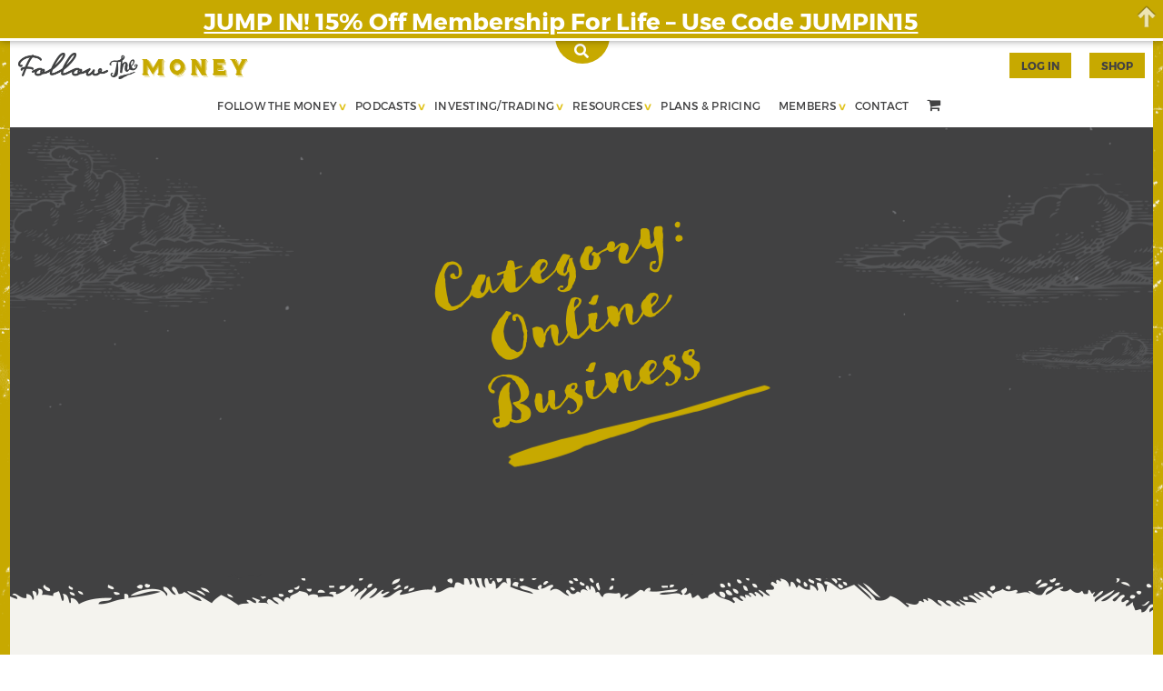

--- FILE ---
content_type: text/html; charset=UTF-8
request_url: https://followthemoney.com/online-business/
body_size: 60139
content:
<!DOCTYPE html>
<html lang="en">
	<head>
	<meta charset="utf-8" />

	<meta name="viewport" content="width=device-width, initial-scale=1.0">

	<title>Online Business Archives - Followthemoney.com</title>

	<link rel="shortcut icon" type="image/x-icon" href="https://followthemoney.com/wp-content/themes/lionfish/assets/images/favicons/favicon.ico" />
	<link rel="apple-touch-icon-precomposed" href="https://followthemoney.com/wp-content/themes/lionfish/assets/images/favicons/apple-touch-icon-57x57.png" />
	<link rel="apple-touch-icon-precomposed" href="https://followthemoney.com/wp-content/themes/lionfish/assets/images/favicons/apple-touch-icon-114x114.png" />
	<link rel="apple-touch-icon-precomposed" href="https://followthemoney.com/wp-content/themes/lionfish/assets/images/favicons/apple-touch-icon-72x72.png" />
	<link rel="apple-touch-icon-precomposed" href="https://followthemoney.com/wp-content/themes/lionfish/assets/images/favicons/apple-touch-icon-144x144.png" />
	<link rel="apple-touch-icon-precomposed" href="https://followthemoney.com/wp-content/themes/lionfish/assets/images/favicons/apple-touch-icon-60x60.png" />
	<link rel="apple-touch-icon-precomposed" href="https://followthemoney.com/wp-content/themes/lionfish/assets/images/favicons/apple-touch-icon-120x120.png" />
	<link rel="apple-touch-icon-precomposed" href="https://followthemoney.com/wp-content/themes/lionfish/assets/images/favicons/apple-touch-icon-76x76.png" />
	<link rel="apple-touch-icon-precomposed" href="https://followthemoney.com/wp-content/themes/lionfish/assets/images/favicons/apple-touch-icon-152x152.png" />
	<link rel="icon" type="image/png" href="https://followthemoney.com/wp-content/themes/lionfish/assets/images/favicons/favicon-196x196.png" />
	<link rel="icon" type="image/png" href="https://followthemoney.com/wp-content/themes/lionfish/assets/images/favicons/favicon-96x96.png" />
	<link rel="icon" type="image/png" href="https://followthemoney.com/wp-content/themes/lionfish/assets/images/favicons/favicon-32x32.png" />
	<link rel="icon" type="image/png" href="https://followthemoney.com/wp-content/themes/lionfish/assets/images/favicons/favicon-16x16.png" />
	<link rel="icon" type="image/png" href="https://followthemoney.com/wp-content/themes/lionfish/assets/images/favicons/favicon-128.png" />
	<meta name="application-name" content="&nbsp;"/>
	<meta name="msapplication-TileColor" content="#FFFFFF" />
	<meta name="msapplication-TileImage" content="https://followthemoney.com/wp-content/themes/lionfish/assets/images/favicons/mstile-144x144.png" />
	<meta name="msapplication-square70x70logo" content="https://followthemoney.com/wp-content/themes/lionfish/assets/images/favicons/mstile-70x70.png" />
	<meta name="msapplication-square150x150logo" content="https://followthemoney.com/wp-content/themes/lionfish/assets/images/favicons/mstile-150x150.png" />
	<meta name="msapplication-wide310x150logo" content="https://followthemoney.com/wp-content/themes/lionfish/assets/images/favicons/mstile-310x150.png" />
	<meta name="msapplication-square310x310logo" content="https://followthemoney.com/wp-content/themes/lionfish/assets/images/favicons/mstile-310x310.png" />

	<script src="https://followthemoney.com/wp-includes/js/jquery/jquery.min.js"></script>
	<script>
		  var $ = jQuery.noConflict();
	</script>

	
<!-- [BEGIN] Metadata added via All-Meta-Tags plugin by Space X-Chimp ( https://www.spacexchimp.com ) -->
<meta content="width=device-width, initial-scale=1, user-scalable=0" name="viewport">
<!-- [END] Metadata added via All-Meta-Tags plugin by Space X-Chimp ( https://www.spacexchimp.com ) -->

<link rel="preconnect" href="https://fonts.gstatic.com" crossorigin /><meta name='robots' content='index, follow, max-image-preview:large, max-snippet:-1, max-video-preview:-1' />

	<!-- This site is optimized with the Yoast SEO Premium plugin v26.7 (Yoast SEO v26.7) - https://yoast.com/wordpress/plugins/seo/ -->
	<link rel="canonical" href="https://followthemoney.com/online-business/" />
	<meta property="og:locale" content="en_US" />
	<meta property="og:type" content="article" />
	<meta property="og:title" content="Online Business Archives" />
	<meta property="og:url" content="https://followthemoney.com/online-business/" />
	<meta property="og:site_name" content="Followthemoney.com" />
	<meta property="og:image" content="https://followthemoney.com/wp-content/uploads/2020/04/ftm-logo.png" />
	<meta property="og:image:width" content="600" />
	<meta property="og:image:height" content="132" />
	<meta property="og:image:type" content="image/png" />
	<meta name="twitter:card" content="summary_large_image" />
	<meta name="twitter:site" content="@ftmdaily" />
	<script type="application/ld+json" class="yoast-schema-graph">{"@context":"https://schema.org","@graph":[{"@type":"CollectionPage","@id":"https://followthemoney.com/online-business/","url":"https://followthemoney.com/online-business/","name":"Online Business Archives - Followthemoney.com","isPartOf":{"@id":"https://followthemoney.com/#website"},"primaryImageOfPage":{"@id":"https://followthemoney.com/online-business/#primaryimage"},"image":{"@id":"https://followthemoney.com/online-business/#primaryimage"},"thumbnailUrl":"https://followthemoney.com/wp-content/uploads/2025/05/constant-contact-review-2025.png","breadcrumb":{"@id":"https://followthemoney.com/online-business/#breadcrumb"},"inLanguage":"en-US"},{"@type":"ImageObject","inLanguage":"en-US","@id":"https://followthemoney.com/online-business/#primaryimage","url":"https://followthemoney.com/wp-content/uploads/2025/05/constant-contact-review-2025.png","contentUrl":"https://followthemoney.com/wp-content/uploads/2025/05/constant-contact-review-2025.png","width":800,"height":450,"caption":"Constant Contact Review 2025"},{"@type":"BreadcrumbList","@id":"https://followthemoney.com/online-business/#breadcrumb","itemListElement":[{"@type":"ListItem","position":1,"name":"Home","item":"https://followthemoney.com/"},{"@type":"ListItem","position":2,"name":"Online Business"}]},{"@type":"WebSite","@id":"https://followthemoney.com/#website","url":"https://followthemoney.com/","name":"Followthemoney.com","description":"Fierce Truth. Real Profit.","potentialAction":[{"@type":"SearchAction","target":{"@type":"EntryPoint","urlTemplate":"https://followthemoney.com/?s={search_term_string}"},"query-input":{"@type":"PropertyValueSpecification","valueRequired":true,"valueName":"search_term_string"}}],"inLanguage":"en-US"}]}</script>
	<!-- / Yoast SEO Premium plugin. -->


<script type='application/javascript'  id='pys-version-script'>console.log('PixelYourSite Free version 11.1.5.2');</script>
<link rel='dns-prefetch' href='//ajax.googleapis.com' />
<link rel='dns-prefetch' href='//maxcdn.bootstrapcdn.com' />
<style type="text/css">
.powerpress_player .wp-audio-shortcode { max-width: 640px; }
</style>
<link rel='stylesheet' id='themedy-shortcodes-style-css' href='https://followthemoney.com/wp-content/plugins/themedy-visual-designer/css/shortcodes.css?ver=1' type='text/css' media='screen' />
<link rel='stylesheet' id='wpra-lightbox-css' href='https://followthemoney.com/wp-content/plugins/wp-rss-aggregator/core/css/jquery-colorbox.css?ver=1.4.33' type='text/css' media='all' />
<link rel='stylesheet' id='bootstrap_tab-css' href='https://followthemoney.com/wp-content/plugins/easy-responsive-tabs/assets/css/bootstrap_tab.min.css?ver=f3ea28051627201f212301c2fbbeb591' type='text/css' media='all' />
<link rel='stylesheet' id='bootstrap_dropdown-css' href='https://followthemoney.com/wp-content/plugins/easy-responsive-tabs/assets/css/bootstrap_dropdown.min.css?ver=f3ea28051627201f212301c2fbbeb591' type='text/css' media='all' />
<link rel='stylesheet' id='ert_tab_icon_css-css' href='https://followthemoney.com/wp-content/plugins/easy-responsive-tabs/assets/css/res_tab_icon.css?ver=f3ea28051627201f212301c2fbbeb591' type='text/css' media='all' />
<style id='wp-emoji-styles-inline-css' type='text/css'>

	img.wp-smiley, img.emoji {
		display: inline !important;
		border: none !important;
		box-shadow: none !important;
		height: 1em !important;
		width: 1em !important;
		margin: 0 0.07em !important;
		vertical-align: -0.1em !important;
		background: none !important;
		padding: 0 !important;
	}
/*# sourceURL=wp-emoji-styles-inline-css */
</style>
<link rel='stylesheet' id='wp-block-library-css' href='https://followthemoney.com/wp-includes/css/dist/block-library/style.min.css?ver=f3ea28051627201f212301c2fbbeb591' type='text/css' media='all' />
<link rel='stylesheet' id='wc-blocks-style-css' href='https://followthemoney.com/wp-content/plugins/woocommerce/assets/client/blocks/wc-blocks.css?ver=wc-10.4.3' type='text/css' media='all' />
<style id='global-styles-inline-css' type='text/css'>
:root{--wp--preset--aspect-ratio--square: 1;--wp--preset--aspect-ratio--4-3: 4/3;--wp--preset--aspect-ratio--3-4: 3/4;--wp--preset--aspect-ratio--3-2: 3/2;--wp--preset--aspect-ratio--2-3: 2/3;--wp--preset--aspect-ratio--16-9: 16/9;--wp--preset--aspect-ratio--9-16: 9/16;--wp--preset--color--black: #000000;--wp--preset--color--cyan-bluish-gray: #abb8c3;--wp--preset--color--white: #ffffff;--wp--preset--color--pale-pink: #f78da7;--wp--preset--color--vivid-red: #cf2e2e;--wp--preset--color--luminous-vivid-orange: #ff6900;--wp--preset--color--luminous-vivid-amber: #fcb900;--wp--preset--color--light-green-cyan: #7bdcb5;--wp--preset--color--vivid-green-cyan: #00d084;--wp--preset--color--pale-cyan-blue: #8ed1fc;--wp--preset--color--vivid-cyan-blue: #0693e3;--wp--preset--color--vivid-purple: #9b51e0;--wp--preset--gradient--vivid-cyan-blue-to-vivid-purple: linear-gradient(135deg,rgb(6,147,227) 0%,rgb(155,81,224) 100%);--wp--preset--gradient--light-green-cyan-to-vivid-green-cyan: linear-gradient(135deg,rgb(122,220,180) 0%,rgb(0,208,130) 100%);--wp--preset--gradient--luminous-vivid-amber-to-luminous-vivid-orange: linear-gradient(135deg,rgb(252,185,0) 0%,rgb(255,105,0) 100%);--wp--preset--gradient--luminous-vivid-orange-to-vivid-red: linear-gradient(135deg,rgb(255,105,0) 0%,rgb(207,46,46) 100%);--wp--preset--gradient--very-light-gray-to-cyan-bluish-gray: linear-gradient(135deg,rgb(238,238,238) 0%,rgb(169,184,195) 100%);--wp--preset--gradient--cool-to-warm-spectrum: linear-gradient(135deg,rgb(74,234,220) 0%,rgb(151,120,209) 20%,rgb(207,42,186) 40%,rgb(238,44,130) 60%,rgb(251,105,98) 80%,rgb(254,248,76) 100%);--wp--preset--gradient--blush-light-purple: linear-gradient(135deg,rgb(255,206,236) 0%,rgb(152,150,240) 100%);--wp--preset--gradient--blush-bordeaux: linear-gradient(135deg,rgb(254,205,165) 0%,rgb(254,45,45) 50%,rgb(107,0,62) 100%);--wp--preset--gradient--luminous-dusk: linear-gradient(135deg,rgb(255,203,112) 0%,rgb(199,81,192) 50%,rgb(65,88,208) 100%);--wp--preset--gradient--pale-ocean: linear-gradient(135deg,rgb(255,245,203) 0%,rgb(182,227,212) 50%,rgb(51,167,181) 100%);--wp--preset--gradient--electric-grass: linear-gradient(135deg,rgb(202,248,128) 0%,rgb(113,206,126) 100%);--wp--preset--gradient--midnight: linear-gradient(135deg,rgb(2,3,129) 0%,rgb(40,116,252) 100%);--wp--preset--font-size--small: 13px;--wp--preset--font-size--medium: 20px;--wp--preset--font-size--large: 36px;--wp--preset--font-size--x-large: 42px;--wp--preset--spacing--20: 0.44rem;--wp--preset--spacing--30: 0.67rem;--wp--preset--spacing--40: 1rem;--wp--preset--spacing--50: 1.5rem;--wp--preset--spacing--60: 2.25rem;--wp--preset--spacing--70: 3.38rem;--wp--preset--spacing--80: 5.06rem;--wp--preset--shadow--natural: 6px 6px 9px rgba(0, 0, 0, 0.2);--wp--preset--shadow--deep: 12px 12px 50px rgba(0, 0, 0, 0.4);--wp--preset--shadow--sharp: 6px 6px 0px rgba(0, 0, 0, 0.2);--wp--preset--shadow--outlined: 6px 6px 0px -3px rgb(255, 255, 255), 6px 6px rgb(0, 0, 0);--wp--preset--shadow--crisp: 6px 6px 0px rgb(0, 0, 0);}:where(.is-layout-flex){gap: 0.5em;}:where(.is-layout-grid){gap: 0.5em;}body .is-layout-flex{display: flex;}.is-layout-flex{flex-wrap: wrap;align-items: center;}.is-layout-flex > :is(*, div){margin: 0;}body .is-layout-grid{display: grid;}.is-layout-grid > :is(*, div){margin: 0;}:where(.wp-block-columns.is-layout-flex){gap: 2em;}:where(.wp-block-columns.is-layout-grid){gap: 2em;}:where(.wp-block-post-template.is-layout-flex){gap: 1.25em;}:where(.wp-block-post-template.is-layout-grid){gap: 1.25em;}.has-black-color{color: var(--wp--preset--color--black) !important;}.has-cyan-bluish-gray-color{color: var(--wp--preset--color--cyan-bluish-gray) !important;}.has-white-color{color: var(--wp--preset--color--white) !important;}.has-pale-pink-color{color: var(--wp--preset--color--pale-pink) !important;}.has-vivid-red-color{color: var(--wp--preset--color--vivid-red) !important;}.has-luminous-vivid-orange-color{color: var(--wp--preset--color--luminous-vivid-orange) !important;}.has-luminous-vivid-amber-color{color: var(--wp--preset--color--luminous-vivid-amber) !important;}.has-light-green-cyan-color{color: var(--wp--preset--color--light-green-cyan) !important;}.has-vivid-green-cyan-color{color: var(--wp--preset--color--vivid-green-cyan) !important;}.has-pale-cyan-blue-color{color: var(--wp--preset--color--pale-cyan-blue) !important;}.has-vivid-cyan-blue-color{color: var(--wp--preset--color--vivid-cyan-blue) !important;}.has-vivid-purple-color{color: var(--wp--preset--color--vivid-purple) !important;}.has-black-background-color{background-color: var(--wp--preset--color--black) !important;}.has-cyan-bluish-gray-background-color{background-color: var(--wp--preset--color--cyan-bluish-gray) !important;}.has-white-background-color{background-color: var(--wp--preset--color--white) !important;}.has-pale-pink-background-color{background-color: var(--wp--preset--color--pale-pink) !important;}.has-vivid-red-background-color{background-color: var(--wp--preset--color--vivid-red) !important;}.has-luminous-vivid-orange-background-color{background-color: var(--wp--preset--color--luminous-vivid-orange) !important;}.has-luminous-vivid-amber-background-color{background-color: var(--wp--preset--color--luminous-vivid-amber) !important;}.has-light-green-cyan-background-color{background-color: var(--wp--preset--color--light-green-cyan) !important;}.has-vivid-green-cyan-background-color{background-color: var(--wp--preset--color--vivid-green-cyan) !important;}.has-pale-cyan-blue-background-color{background-color: var(--wp--preset--color--pale-cyan-blue) !important;}.has-vivid-cyan-blue-background-color{background-color: var(--wp--preset--color--vivid-cyan-blue) !important;}.has-vivid-purple-background-color{background-color: var(--wp--preset--color--vivid-purple) !important;}.has-black-border-color{border-color: var(--wp--preset--color--black) !important;}.has-cyan-bluish-gray-border-color{border-color: var(--wp--preset--color--cyan-bluish-gray) !important;}.has-white-border-color{border-color: var(--wp--preset--color--white) !important;}.has-pale-pink-border-color{border-color: var(--wp--preset--color--pale-pink) !important;}.has-vivid-red-border-color{border-color: var(--wp--preset--color--vivid-red) !important;}.has-luminous-vivid-orange-border-color{border-color: var(--wp--preset--color--luminous-vivid-orange) !important;}.has-luminous-vivid-amber-border-color{border-color: var(--wp--preset--color--luminous-vivid-amber) !important;}.has-light-green-cyan-border-color{border-color: var(--wp--preset--color--light-green-cyan) !important;}.has-vivid-green-cyan-border-color{border-color: var(--wp--preset--color--vivid-green-cyan) !important;}.has-pale-cyan-blue-border-color{border-color: var(--wp--preset--color--pale-cyan-blue) !important;}.has-vivid-cyan-blue-border-color{border-color: var(--wp--preset--color--vivid-cyan-blue) !important;}.has-vivid-purple-border-color{border-color: var(--wp--preset--color--vivid-purple) !important;}.has-vivid-cyan-blue-to-vivid-purple-gradient-background{background: var(--wp--preset--gradient--vivid-cyan-blue-to-vivid-purple) !important;}.has-light-green-cyan-to-vivid-green-cyan-gradient-background{background: var(--wp--preset--gradient--light-green-cyan-to-vivid-green-cyan) !important;}.has-luminous-vivid-amber-to-luminous-vivid-orange-gradient-background{background: var(--wp--preset--gradient--luminous-vivid-amber-to-luminous-vivid-orange) !important;}.has-luminous-vivid-orange-to-vivid-red-gradient-background{background: var(--wp--preset--gradient--luminous-vivid-orange-to-vivid-red) !important;}.has-very-light-gray-to-cyan-bluish-gray-gradient-background{background: var(--wp--preset--gradient--very-light-gray-to-cyan-bluish-gray) !important;}.has-cool-to-warm-spectrum-gradient-background{background: var(--wp--preset--gradient--cool-to-warm-spectrum) !important;}.has-blush-light-purple-gradient-background{background: var(--wp--preset--gradient--blush-light-purple) !important;}.has-blush-bordeaux-gradient-background{background: var(--wp--preset--gradient--blush-bordeaux) !important;}.has-luminous-dusk-gradient-background{background: var(--wp--preset--gradient--luminous-dusk) !important;}.has-pale-ocean-gradient-background{background: var(--wp--preset--gradient--pale-ocean) !important;}.has-electric-grass-gradient-background{background: var(--wp--preset--gradient--electric-grass) !important;}.has-midnight-gradient-background{background: var(--wp--preset--gradient--midnight) !important;}.has-small-font-size{font-size: var(--wp--preset--font-size--small) !important;}.has-medium-font-size{font-size: var(--wp--preset--font-size--medium) !important;}.has-large-font-size{font-size: var(--wp--preset--font-size--large) !important;}.has-x-large-font-size{font-size: var(--wp--preset--font-size--x-large) !important;}
/*# sourceURL=global-styles-inline-css */
</style>

<style id='classic-theme-styles-inline-css' type='text/css'>
/*! This file is auto-generated */
.wp-block-button__link{color:#fff;background-color:#32373c;border-radius:9999px;box-shadow:none;text-decoration:none;padding:calc(.667em + 2px) calc(1.333em + 2px);font-size:1.125em}.wp-block-file__button{background:#32373c;color:#fff;text-decoration:none}
/*# sourceURL=/wp-includes/css/classic-themes.min.css */
</style>
<link rel='stylesheet' id='essential-grid-plugin-settings-css' href='https://followthemoney.com/wp-content/plugins/essential-grid/public/assets/css/settings.css?ver=3.0.10' type='text/css' media='all' />
<link rel='stylesheet' id='tp-fontello-css' href='https://followthemoney.com/wp-content/plugins/essential-grid/public/assets/font/fontello/css/fontello.css?ver=3.0.10' type='text/css' media='all' />
<link rel='stylesheet' id='wpa-css-css' href='https://followthemoney.com/wp-content/plugins/honeypot/includes/css/wpa.css?ver=2.3.04' type='text/css' media='all' />
<link rel='stylesheet' id='karma-by-kadar-master-css' href='https://followthemoney.com/wp-content/plugins/karma-by-kadar/assets/css/master.css?ver=f3ea28051627201f212301c2fbbeb591' type='text/css' media='all' />
<link rel='stylesheet' id='membermouse-jquery-css-css' href='//ajax.googleapis.com/ajax/libs/jqueryui/1.13.3/themes/smoothness/jquery-ui.css?ver=1.13.3' type='text/css' media='all' />
<link rel='stylesheet' id='membermouse-main-css' href='https://followthemoney.com/wp-content/plugins/membermouse/resources/css/common/mm-main.css?ver=3.0.28' type='text/css' media='all' />
<link rel='stylesheet' id='membermouse-buttons-css' href='https://followthemoney.com/wp-content/plugins/membermouse/resources/css/common/mm-buttons.css?ver=3.0.28' type='text/css' media='all' />
<link rel='stylesheet' id='membermouse-font-awesome-css' href='//maxcdn.bootstrapcdn.com/font-awesome/4.7.0/css/font-awesome.min.css?ver=f3ea28051627201f212301c2fbbeb591' type='text/css' media='all' />
<link rel='stylesheet' id='optimize-press-shortcodes-styles-css' href='https://followthemoney.com/wp-content/plugins/optimize-press-shortcodes/assets/styles.css?ver=1.0.3' type='text/css' media='all' />
<link rel='stylesheet' id='smw-plugin-style-css' href='https://followthemoney.com/wp-content/plugins/premium-stock-market-widgets/assets/css/style.css?ver=2.1.10' type='text/css' media='all' />
<link rel='stylesheet' id='woocommerce-layout-css' href='https://followthemoney.com/wp-content/plugins/woocommerce/assets/css/woocommerce-layout.css?ver=10.4.3' type='text/css' media='all' />
<link rel='stylesheet' id='woocommerce-smallscreen-css' href='https://followthemoney.com/wp-content/plugins/woocommerce/assets/css/woocommerce-smallscreen.css?ver=10.4.3' type='text/css' media='only screen and (max-width: 768px)' />
<link rel='stylesheet' id='woocommerce-general-css' href='https://followthemoney.com/wp-content/plugins/woocommerce/assets/css/woocommerce.css?ver=10.4.3' type='text/css' media='all' />
<style id='woocommerce-inline-inline-css' type='text/css'>
.woocommerce form .form-row .required { visibility: visible; }
/*# sourceURL=woocommerce-inline-inline-css */
</style>
<link rel='stylesheet' id='affwp-forms-css' href='https://followthemoney.com/wp-content/plugins/affiliate-wp/assets/css/forms.min.css?ver=2.30.2' type='text/css' media='all' />
<link rel='stylesheet' id='dashicons-css' href='https://followthemoney.com/wp-includes/css/dashicons.min.css?ver=f3ea28051627201f212301c2fbbeb591' type='text/css' media='all' />
<link rel='stylesheet' id='slick-css' href='https://followthemoney.com/wp-content/themes/lionfish/assets/vendor/slick/slick.css?ver=f3ea28051627201f212301c2fbbeb591' type='text/css' media='all' />
<link rel='stylesheet' id='main-css' href='https://followthemoney.com/wp-content/themes/lionfish/assets/css/style.min.css?ver=f3ea28051627201f212301c2fbbeb591' type='text/css' media='all' />
<style id='divi-builder-style-inline-inline-css' type='text/css'>
#wp-admin-bar-et-use-visual-builder a:before{font-family:ETmodules!important;content:"\e625";font-size:30px!important;width:28px;margin-top:-3px;color:#974df3!important}#wp-admin-bar-et-use-visual-builder:hover a:before{color:#fff!important}#wp-admin-bar-et-use-visual-builder:hover a,#wp-admin-bar-et-use-visual-builder a:hover{transition:background-color .5s ease;-webkit-transition:background-color .5s ease;-moz-transition:background-color .5s ease;background-color:#7e3bd0!important;color:#fff!important}* html .clearfix,:first-child+html .clearfix{zoom:1}.iphone .et_pb_section_video_bg video::-webkit-media-controls-start-playback-button{display:none!important;-webkit-appearance:none}.et_mobile_device .et_pb_section_parallax .et_pb_parallax_css{background-attachment:scroll}.et-social-facebook a.icon:before{content:"\e093"}.et-social-twitter a.icon:before{content:"\e094"}.et-social-google-plus a.icon:before{content:"\e096"}.et-social-instagram a.icon:before{content:"\e09a"}.et-social-rss a.icon:before{content:"\e09e"}.ai1ec-single-event:after{content:" ";display:table;clear:both}.evcal_event_details .evcal_evdata_cell .eventon_details_shading_bot.eventon_details_shading_bot{z-index:3}.wp-block-divi-layout{margin-bottom:1em}#et-boc .et-l{text-shadow:none}#et-boc .et-l .hentry,#et-boc .et-l a,#et-boc .et-l a:active,#et-boc .et-l blockquote,#et-boc .et-l div,#et-boc .et-l em,#et-boc .et-l form,#et-boc .et-l h1,#et-boc .et-l h2,#et-boc .et-l h3,#et-boc .et-l h4,#et-boc .et-l h5,#et-boc .et-l h6,#et-boc .et-l hr,#et-boc .et-l iframe,#et-boc .et-l img,#et-boc .et-l input,#et-boc .et-l label,#et-boc .et-l li,#et-boc .et-l object,#et-boc .et-l ol,#et-boc .et-l p,#et-boc .et-l span,#et-boc .et-l strong,#et-boc .et-l textarea,#et-boc .et-l ul,#et-boc .et-l video{text-align:inherit;margin:0;padding:0;border:none;outline:0;vertical-align:baseline;background:transparent;letter-spacing:normal;color:inherit;box-shadow:none;-webkit-box-shadow:none;-moz-box-shadow:none;text-shadow:inherit;border-radius:0;-moz-border-radius:0;-webkit-border-radius:0;transition:none}#et-boc .et-l h1,#et-boc .et-l h2,#et-boc .et-l h3,#et-boc .et-l h4,#et-boc .et-l h5,#et-boc .et-l h6{line-height:1em;padding-bottom:10px;font-weight:500;text-transform:none;font-style:normal}#et-boc .et-l ol,#et-boc .et-l ul{list-style:none;text-align:inherit}#et-boc .et-l ol li,#et-boc .et-l ul li{padding-left:0;background:none;margin-left:0}#et-boc .et-l blockquote{quotes:none}#et-boc .et-l blockquote:after,#et-boc .et-l blockquote:before{content:"";content:none}#et-boc .et-l :focus{outline:0}#et-boc .et-l article,#et-boc .et-l aside,#et-boc .et-l footer,#et-boc .et-l header,#et-boc .et-l hgroup,#et-boc .et-l nav,#et-boc .et-l section{display:block}#et-boc .et-l input[type=email],#et-boc .et-l input[type=number],#et-boc .et-l input[type=password],#et-boc .et-l input[type=text]{height:49px}#et-boc .et-l a{text-decoration:none!important}#et-boc .et-l p{padding-bottom:1em;color:inherit!important}#et-boc .et-l p:last-of-type{padding-bottom:0}#et-boc .et-l img{max-width:100%;height:auto}#et-boc .et-l embed,#et-boc .et-l iframe,#et-boc .et-l object,#et-boc .et-l video{max-width:100%}.et-db #et-boc .et-l .et_pb_widget_area .enigma_sidebar_widget #searchform .input-group-btn,.et-db #et-boc .et-l .et_pb_widget_area .widget_search .large-2,.et-db #et-boc .et-l .et_pb_widget_area .widget_search .small-2,.et-db #et-boc .et-l .et_pb_widget_area .widget_search>form>.input-group>span.input-group-btn{position:absolute;top:0;right:0;z-index:5;width:80px}.et-db #et-boc .et-l .et_pb_module a{color:#2ea3f2}.et-db #et-boc .et-l .et_pb_module .sticky h2,.et-db #et-boc .et-l .et_pb_module h2 a{color:inherit!important}.et-db #et-boc .et-l .et_pb_module input{margin:0}.et-db #et-boc .et-l .et_pb_module .post-meta{position:relative}.et-db #et-boc .et-l .et_pb_bg_layout_dark a{color:#fff}.et-db #et-boc .et-l .et-pb-slider-arrows a:before,.et-db #et-boc .et-l .et_pb_video_play:before,.et-db #et-boc .et-l ul.et_pb_member_social_links a:before{color:inherit}.et-db #et-boc .et-l ul.et_pb_social_media_follow .et_pb_social_icon a.icon{top:auto;position:relative}.et-db #et-boc .et-l .clearfix{clear:none;display:inline;display:initial}.et-db #et-boc .et-l address.clearfix,.et-db #et-boc .et-l article.clearfix,.et-db #et-boc .et-l aside.clearfix,.et-db #et-boc .et-l blockquote.clearfix,.et-db #et-boc .et-l canvas.clearfix,.et-db #et-boc .et-l dd.clearfix,.et-db #et-boc .et-l div.clearfix,.et-db #et-boc .et-l dl.clearfix,.et-db #et-boc .et-l fieldset.clearfix,.et-db #et-boc .et-l figcaption.clearfix,.et-db #et-boc .et-l figure.clearfix,.et-db #et-boc .et-l footer.clearfix,.et-db #et-boc .et-l form.clearfix,.et-db #et-boc .et-l h1.clearfix,.et-db #et-boc .et-l h2.clearfix,.et-db #et-boc .et-l h3.clearfix,.et-db #et-boc .et-l h4.clearfix,.et-db #et-boc .et-l h5.clearfix,.et-db #et-boc .et-l h6.clearfix,.et-db #et-boc .et-l header.clearfix,.et-db #et-boc .et-l hgroup.clearfix,.et-db #et-boc .et-l hr.clearfix,.et-db #et-boc .et-l main.clearfix,.et-db #et-boc .et-l nav.clearfix,.et-db #et-boc .et-l noscript.clearfix,.et-db #et-boc .et-l ol.clearfix,.et-db #et-boc .et-l output.clearfix,.et-db #et-boc .et-l p.clearfix,.et-db #et-boc .et-l pre.clearfix,.et-db #et-boc .et-l section.clearfix,.et-db #et-boc .et-l table.clearfix,.et-db #et-boc .et-l tfoot.clearfix,.et-db #et-boc .et-l ul.clearfix,.et-db #et-boc .et-l video.clearfix{display:block}.et-db #et-boc .et-l .et_main_video_container *,.et-db #et-boc .et-l .et_pb_slide_video *,.et-db #et-boc .et-l .et_pb_video_box *{height:auto}.et-db #et-boc .et-l .et_main_video_container iframe,.et-db #et-boc .et-l .et_pb_slide_video iframe,.et-db #et-boc .et-l .et_pb_video_box iframe{height:100%}.et-db #et-boc .et-l .et_pb_module ul{overflow:visible}.et-db #et-boc .et-l .et_pb_module ol,.et-db #et-boc .et-l .et_pb_module ul,ol .et-db #et-boc .et-l .et_pb_module,ul .et-db #et-boc .et-l .et_pb_module{background:transparent}.et-db #et-boc .et-l .et_pb_module h3{display:block!important}.et-db #et-boc .et-l .et_pb_module img{max-width:100%;margin:0;border:none;padding:0;background:none;border-radius:0}.et-db #et-boc .et-l .et_pb_module img:hover{opacity:1;box-shadow:none}.et-db #et-boc .et-l .et_pb_module a:not(.wc-forward),.et-db #et-boc .et-l .et_pb_module h1 a,.et-db #et-boc .et-l .et_pb_module h2 a,.et-db #et-boc .et-l .et_pb_module h3 a,.et-db #et-boc .et-l .et_pb_module h4 a,.et-db #et-boc .et-l .et_pb_module h5 a,.et-db #et-boc .et-l .et_pb_module h6 a{line-height:1em;padding-bottom:10px;font-weight:500;text-transform:none;font-style:normal}.et-db #et-boc .et-l .et_pb_module .entry-featured-image-url{padding-bottom:0}.et-db #et-boc .et-l .et_pb_module blockquote{margin:20px 0 30px;padding-left:20px;border-left:5px solid;border-color:#2ea3f2;font-style:normal}.et-db #et-boc .et-l .et_pb_module input[type=radio]{margin-right:7px}.et-db #et-boc .et-l .et_pb_module input.text:not(.qty),.et-db #et-boc .et-l .et_pb_module input.title,.et-db #et-boc .et-l .et_pb_module input[type=email],.et-db #et-boc .et-l .et_pb_module input[type=password],.et-db #et-boc .et-l .et_pb_module input[type=tel],.et-db #et-boc .et-l .et_pb_module input[type=text],.et-db #et-boc .et-l .et_pb_module input select,.et-db #et-boc .et-l .et_pb_module input textarea{border:1px solid #bbb;color:#4e4e4e;padding:5px 10px;height:auto;width:auto}.et-db #et-boc .et-l .et_pb_module #email{width:100%}.et-db #et-boc .et-l .et-pb-slider-arrows a{color:inherit}.et-db #et-boc .et-l .et_pb_post .post-meta a{color:inherit!important}.et-db #et-boc .et-l .et_pb_counter_amount_number{letter-spacing:inherit;text-decoration:inherit}.et-db #et-boc .et-l .et_pb_blurb img{width:inherit}.et-db #et-boc .et-l .comment-content *,.et-db #et-boc .et-l .et_pb_blurb_container,.et-db #et-boc .et-l .et_pb_blurb_container *,.et-db #et-boc .et-l .et_pb_blurb_content,.et-db #et-boc .et-l .et_pb_newsletter_button_text,.et-db #et-boc .et-l .et_pb_newsletter_description *,.et-db #et-boc .et-l .et_pb_promo_description,.et-db #et-boc .et-l .et_pb_promo_description *{letter-spacing:inherit}.et-db #et-boc .et-l .et_pb_image img{width:inherit}.et-db #et-boc .et-l .et_pb_image a{line-height:0;padding-bottom:0}.et-db #et-boc .et-l .et_pb_newsletter_description{letter-spacing:inherit}.et-db #et-boc .et-l .et_pb_newsletter_form p input{background-color:#fff!important;width:100%!important}.et-db #et-boc .et-l .et_pb_text *{letter-spacing:inherit}.et-db #et-boc .et-l .et-db .et_pb_section{background-color:transparent}.et-db #et-boc .et-l .et_pb_section *{-webkit-font-smoothing:antialiased}.et-db #et-boc .et-l .pagination{width:100%;clear:both}.et-db #et-boc .et-l .pagination:after,.et-db #et-boc .et-l .pagination:before{visibility:hidden}.et-db #et-boc .et-l .pagination a{width:auto;border:none;background:transparent}.et-db #et-boc .et-l .wp-pagenavi{text-align:right;border-top:1px solid #e2e2e2;padding-top:13px;clear:both;margin-bottom:30px}.et-db #et-boc .et-l .wp-pagenavi a,.et-db #et-boc .et-l .wp-pagenavi span{color:#666;margin:0 5px;text-decoration:none;font-size:14px!important;font-weight:400!important;border:none!important}.et-db #et-boc .et-l .wp-pagenavi .nextpostslink,.et-db #et-boc .et-l .wp-pagenavi .previouspostslink{color:#999!important}.et-db #et-boc .et-l .wp-pagenavi a:hover,.et-db #et-boc .et-l .wp-pagenavi span.current{color:#82c0c7!important}.et-db #et-boc .et-l .nav-previous{float:left}.et-db #et-boc .et-l .nav-next{float:right}.et-db #et-boc .et-l article .et_pb_text_color_light,.et-db #et-boc .et-l article .et_pb_text_color_light a,.et-db #et-boc .et-l article .et_pb_text_color_light a:hover,.et-db #et-boc .et-l article .et_pb_text_color_light a:visited,.et-db #et-boc .et-l article .et_pb_text_color_light blockquote{color:#fff}.et-db #et-boc .et-l .et_pb_posts .et_pb_post{padding:0;border-top:none;border-left:0;border-right:0;border-bottom:none;background:transparent;width:100%;margin-top:0}.et-db #et-boc .et-l .et_pb_posts .et_pb_post .entry-title a,.et-db #et-boc .et-l .et_pb_posts .et_pb_post .post-content,.et-db #et-boc .et-l .et_pb_posts .et_pb_post .post-content *,.et-db #et-boc .et-l .et_pb_posts .et_pb_post .post-meta a,.et-db #et-boc .et-l .et_pb_posts .et_pb_post .post-meta span{letter-spacing:inherit}.et-db #et-boc .et-l .et_pb_blog_grid blockquote:before,.et-db #et-boc .et-l .et_pb_posts blockquote:before{display:none}.et-db #et-boc .et-l .et_pb_blog_grid a.more-link,.et-db #et-boc .et-l .et_pb_posts a.more-link{position:relative;color:inherit!important;font-size:inherit;background-color:transparent!important;float:none!important;padding:0!important;text-transform:none;line-height:normal;display:block;font-family:inherit;bottom:auto;right:auto}.et-db #et-boc .et-l .et_pb_blog_grid .column{width:100%;margin:0}.et-db #et-boc .et-l .et_pb_blog_grid .et_pb_post{padding:19px!important;background-image:none!important;float:none;width:100%;margin-top:0}.et-db #et-boc .et-l .et_pb_blog_grid .et_pb_image_container{max-width:none}.et-db #et-boc .et-l .et_pb_blog_grid_wrapper .et_pb_blog_grid article{border-bottom:1px solid #ddd!important}.et-db #et-boc .et-l .et_pb_grid_item.entry{padding:0}.et-db #et-boc .et-l .et_pb_module ul,.et-db #et-boc .et-l ul.et_pb_module{margin:0}.et-db #et-boc .et-l .et_pb_module li{list-style:none}.et-db #et-boc .et-l .et_pb_module a,.et-db #et-boc .et-l .et_pb_module a:hover{text-decoration:none}.et-db #et-boc .et-l .et_pb_module h1,.et-db #et-boc .et-l .et_pb_module h2,.et-db #et-boc .et-l .et_pb_module h3,.et-db #et-boc .et-l .et_pb_module h4,.et-db #et-boc .et-l .et_pb_module h5,.et-db #et-boc .et-l .et_pb_module h6{margin:0;text-align:inherit}.et-db #et-boc .et-l .et_pb_module .column{padding:0}.et-db #et-boc .et-l .et_pb_module p{margin:0;text-align:inherit}.et-db #et-boc .et-l .et_pb_module a:focus{outline:none}.et-db #et-boc .et-l .et_pb_module img{display:inline}.et-db #et-boc .et-l .et_pb_module span.percent-value{font-size:inherit;letter-spacing:inherit}.et-db #et-boc .et-l .et_pb_module .hentry{box-shadow:none}.et-db #et-boc .et-l .et_pb_blurb_content ol,.et-db #et-boc .et-l .et_pb_blurb_content ul,.et-db #et-boc .et-l .et_pb_code ol,.et-db #et-boc .et-l .et_pb_code ul,.et-db #et-boc .et-l .et_pb_fullwidth_header .header-content ol,.et-db #et-boc .et-l .et_pb_fullwidth_header .header-content ul,.et-db #et-boc .et-l .et_pb_newsletter_description_content ol,.et-db #et-boc .et-l .et_pb_newsletter_description_content ul,.et-db #et-boc .et-l .et_pb_promo_description ol,.et-db #et-boc .et-l .et_pb_promo_description ul,.et-db #et-boc .et-l .et_pb_slide_content ol,.et-db #et-boc .et-l .et_pb_slide_content ul,.et-db #et-boc .et-l .et_pb_tab ol,.et-db #et-boc .et-l .et_pb_tab ul,.et-db #et-boc .et-l .et_pb_team_member_description ol,.et-db #et-boc .et-l .et_pb_team_member_description ul,.et-db #et-boc .et-l .et_pb_testimonial_description_inner ol,.et-db #et-boc .et-l .et_pb_testimonial_description_inner ul,.et-db #et-boc .et-l .et_pb_text ol,.et-db #et-boc .et-l .et_pb_text ul,.et-db #et-boc .et-l .et_pb_toggle_content ol,.et-db #et-boc .et-l .et_pb_toggle_content ul{margin-top:15px;margin-bottom:15px;margin-left:25px}.et-db #et-boc .et-l .et_pb_blurb_content ul li,.et-db #et-boc .et-l .et_pb_code ul li,.et-db #et-boc .et-l .et_pb_fullwidth_header .header-content ul li,.et-db #et-boc .et-l .et_pb_newsletter_description_content ul li,.et-db #et-boc .et-l .et_pb_promo_description ul li,.et-db #et-boc .et-l .et_pb_slide_content ul li,.et-db #et-boc .et-l .et_pb_tab ul li,.et-db #et-boc .et-l .et_pb_team_member_description ul li,.et-db #et-boc .et-l .et_pb_testimonial_description_inner ul li,.et-db #et-boc .et-l .et_pb_text ul li,.et-db #et-boc .et-l .et_pb_toggle_content ul li{list-style:disc}.et-db #et-boc .et-l .et_pb_blurb_content ol li,.et-db #et-boc .et-l .et_pb_code ol li,.et-db #et-boc .et-l .et_pb_fullwidth_header .header-content ol li,.et-db #et-boc .et-l .et_pb_newsletter_description_content ol li,.et-db #et-boc .et-l .et_pb_promo_description ol li,.et-db #et-boc .et-l .et_pb_slide_content ol li,.et-db #et-boc .et-l .et_pb_tab ol li,.et-db #et-boc .et-l .et_pb_team_member_description ol li,.et-db #et-boc .et-l .et_pb_testimonial_description_inner ol li,.et-db #et-boc .et-l .et_pb_text ol li,.et-db #et-boc .et-l .et_pb_toggle_content ol li{list-style:decimal}.et-db #et-boc .et-l .et_pb_section{margin-bottom:0}.et-db #et-boc .et-l .widget .widget-title,.et-db #et-boc .et-l .widget a{color:inherit}.et-db #et-boc .et-l span.et_portfolio_image{position:relative;display:block}.et-db #et-boc .et-l span.et_portfolio_image img{display:block}.et-db #et-boc .et-l .et_audio_container .mejs-time.mejs-currenttime-container.custom{line-height:18px}.et-db #et-boc .et-l hr.et_pb_module{background-color:transparent;background-image:none;margin:0;padding:0}.et-db #et-boc .et-l .et-pb-slider-arrows a,.et-db #et-boc .et-l .et_pb_blurb_container h4 a,.et-db #et-boc .et-l .et_pb_module .post-meta a,.et-db #et-boc .et-l .et_pb_module h2 a,.et-db #et-boc .et-l .et_pb_module li a,.et-db #et-boc .et-l .et_pb_portfolio_item a,.et-db #et-boc .et-l .et_pb_testimonial_meta a{border-bottom:none}.et-db #et-boc .et-l .et_pb_portfolio_filter a{letter-spacing:inherit;line-height:inherit}.et-db #et-boc .et-l .et_pb_portfolio img{width:100%}.et-db #et-boc .et-l .et_pb_filterable_portfolio.et_pb_filterable_portfolio_grid .hentry,.et-db #et-boc .et-l .et_pb_fullwidth_portfolio .hentry,.et-db #et-boc .et-l .et_pb_portfolio_grid .hentry{padding:0;border:none;clear:none}.et-db #et-boc .et-l .et_pb_filterable_portfolio .hentry:after,.et-db #et-boc .et-l .et_pb_fullwidth_portfolio .hentry:after,.et-db #et-boc .et-l .et_pb_portfolio .hentry:after,.et-db #et-boc .et-l .et_pb_portfolio_grid .hentry:after{background:transparent}.et-db #et-boc .et-l .et_pb_filterable_portfolio_grid .et_pb_portfolio_item h2{font-size:26px}.et-db #et-boc .et-l .et_pb_filterable_portfolio .et_pb_portfolio_filter a{max-width:none}.et-db #et-boc .et-l .et_pb_filterable_portfolio .et_pb_portfolio_filter li{color:#666}.et-db #et-boc .et-l .et_pb_filterable_portfolio .et_pb_portfolio_filter li a{color:inherit!important}.et-db #et-boc .et-l .et_pb_filterable_portfolio .et_pb_portfolio_filter li a:hover{color:#666!important}.et-db #et-boc .et-l .et_pb_filterable_portfolio h2 a{letter-spacing:inherit}.et-db #et-boc .et-l .et_pb_portfolio_filters li a.active{color:#82c0c7!important}.et-db #et-boc .et-l .et_pb_module .hentry.has-post-thumbnail:first-child{margin-top:0}.et-db #et-boc .et-l .et_pb_portfolio_items .hentry,.et-db #et-boc .et-l .format-quote.hentry{padding:0}.et-db #et-boc .et-l .et-bg-layout-dark{text-shadow:none;color:inherit}.et-db #et-boc .et-l .et_pb_slide_image img{margin:0}.et-db #et-boc .et-l .et_pb_slide_description h2{line-height:1em;padding-bottom:10px}.et-db #et-boc .et-l .et_pb_slider .mejs-offscreen{display:none}.et-db #et-boc .et-l .et_pb_slide_content *{letter-spacing:inherit}.et-db #et-boc .et-l .et_pb_countdown_timer .section{width:auto}.et-db #et-boc .et-l .et_pb_widget_area{max-width:100%}.et-db #et-boc .et-l .et_pb_widget_area #searchform,.et-db #et-boc .et-l .et_pb_widget_area #searchform #s,.et-db #et-boc .et-l .et_pb_widget_area *,.et-db #et-boc .et-l .et_pb_widget_area input.search-field{max-width:100%;word-wrap:break-word;box-sizing:border-box;-webkit-box-sizing:border-box;-moz-box-sizing:border-box}.et-db #et-boc .et-l .et_pb_widget_area .widget{border:none;background:transparent;padding:0;box-shadow:none}.et-db #et-boc .et-l .et_pb_widget_area .widget:after{background:transparent}.et-db #et-boc .et-l .et_pb_widget_area .widget-title{border-bottom:none}.et-db #et-boc .et-l .et_pb_widget_area>.widget-title:not(:first-child){margin-top:30px}.et-db #et-boc .et-l .et_pb_widget_area .widget-title,.et-db #et-boc .et-l .et_pb_widget_area h1:first-of-type,.et-db #et-boc .et-l .et_pb_widget_area h2:first-of-type,.et-db #et-boc .et-l .et_pb_widget_area h3:first-of-type,.et-db #et-boc .et-l .et_pb_widget_area h4:first-of-type,.et-db #et-boc .et-l .et_pb_widget_area h5:first-of-type,.et-db #et-boc .et-l .et_pb_widget_area h6:first-of-type{font-weight:500;font-style:normal}.et-db #et-boc .et-l .et_pb_widget_area .widget-title:before,.et-db #et-boc .et-l .et_pb_widget_area h1:first-of-type:before,.et-db #et-boc .et-l .et_pb_widget_area h2:first-of-type:before,.et-db #et-boc .et-l .et_pb_widget_area h3:first-of-type:before,.et-db #et-boc .et-l .et_pb_widget_area h4:first-of-type:before,.et-db #et-boc .et-l .et_pb_widget_area h5:first-of-type:before,.et-db #et-boc .et-l .et_pb_widget_area h6:first-of-type:before{display:none}.et-db #et-boc .et-l .et_pb_widget_area .widgettitle{font-size:18px;padding-bottom:10px}.et-db #et-boc .et-l .et_pb_widget_area .enigma_sidebar_widget,.et-db #et-boc .et-l .et_pb_widget_area .fwidget,.et-db #et-boc .et-l .et_pb_widget_area .sb-widget,.et-db #et-boc .et-l .et_pb_widget_area .widget,.et-db #et-boc .et-l .et_pb_widget_area .widget-box,.et-db #et-boc .et-l .et_pb_widget_area .widget-container,.et-db #et-boc .et-l .et_pb_widget_area .widget-wrapper{margin-top:0;margin-bottom:30px;color:inherit}.et-db #et-boc .et-l .et_pb_widget_area ul li{margin-top:.25em;margin-bottom:.25em;background:none;margin-left:0}.et-db #et-boc .et-l .et_pb_widget_area ul li:after,.et-db #et-boc .et-l .et_pb_widget_area ul li:before{display:none}.et-db #et-boc .et-l .et_pb_widget_area ul ul{border-top:none}.et-db #et-boc .et-l .et_pb_widget_area ul ul li{margin-top:5px;margin-left:15px}.et-db #et-boc .et-l .et_pb_widget_area ul ul li:last-child{border-bottom:none;margin-bottom:0}.et-db #et-boc .et-l .et_pb_widget_area .widgettitle:before{display:none}.et-db #et-boc .et-l .et_pb_widget_area select{margin-right:0;margin-left:0;width:auto}.et-db #et-boc .et-l .et_pb_widget_area img{max-width:100%!important}.et-db #et-boc .et-l .et_pb_widget_area .enigma_sidebar_widget ul li a{display:inline-block;margin-left:0;padding-left:0}.et-db #et-boc .et-l .et_pb_widget_area .enigma_sidebar_widget ul ul li:last-child{padding-bottom:0}.et-db #et-boc .et-l .et_pb_widget_area #searchform,.et-db #et-boc .et-l .et_pb_widget_area .widget_search form{position:relative;padding:0;background:none;margin-top:0;margin-left:0;margin-right:0;display:block;width:100%;height:auto;border:none}.et-db #et-boc .et-l .et_pb_widget_area #searchform input[type=text],.et-db #et-boc .et-l .et_pb_widget_area .enigma_sidebar_widget #searchform input[type=text],.et-db #et-boc .et-l .et_pb_widget_area .widget_search .search-field,.et-db #et-boc .et-l .et_pb_widget_area .widget_search input[type=search],.et-db #et-boc .et-l .et_pb_widget_area .widget_search input[type=text]{position:relative;margin:0;padding:.7em 90px .7em .7em!important;min-width:0;width:100%!important;height:40px!important;font-size:14px;line-height:normal;border:1px solid #ddd!important;color:#666;border-radius:3px!important;display:block;background:#fff!important;background-image:none!important;box-shadow:none!important;float:none!important}.et-db #et-boc .et-l .et_pb_widget_area .et-narrow-wrapper #searchform input[type=text]{padding-right:.7em!important}.et-db #et-boc .et-l .et_pb_widget_area #searchform input[type=submit],.et-db #et-boc .et-l .et_pb_widget_area .enigma_sidebar_widget #searchform button{background-color:#ddd!important;font-size:14px;text-transform:none!important;padding:0 .7em!important;min-width:0;width:80px!important;height:40px!important;-webkit-border-top-right-radius:3px!important;-webkit-border-bottom-right-radius:3px!important;-moz-border-radius-topright:3px!important;-moz-border-radius-bottomright:3px;border-top-right-radius:3px;border-bottom-right-radius:3px;position:absolute!important;left:auto;right:0!important;top:0!important;display:inline-block!important;clip:auto;text-align:center;box-shadow:none!important;cursor:pointer;color:#666!important;text-indent:0!important;background-image:none!important;border:none!important;margin:0!important;float:none!important}.et-db #et-boc .et-l .et_pb_widget_area .et-narrow-wrapper #searchform input[type=submit],.et-db #et-boc .et-l .et_pb_widget_area .widget_search .search-submit,.et-db #et-boc .et-l .et_pb_widget_area .widget_search button,.et-db #et-boc .et-l .et_pb_widget_area .widget_search form.searchform>button,.et-db #et-boc .et-l .et_pb_widget_area .widget_search input[type=submit]{position:relative!important;margin-top:1em!important;-webkit-border-top-left-radius:3px!important;-webkit-border-bottom-left-radius:3px!important;-moz-border-radius-topleft:3px!important;-moz-border-radius-bottomleft:3px;border-top-left-radius:3px;border-bottom-left-radius:3px}.et-db #et-boc .et-l .et_pb_widget_area .widget_search .themeform.searchform div:after,.et-db #et-boc .et-l .et_pb_widget_area .widget_search form:before{display:none}.et-db #et-boc .et-l .et_pb_widget_area .widget_search .input-group,.et-db #et-boc .et-l .et_pb_widget_area .widget_search fieldset,.et-db #et-boc .et-l .et_pb_widget_area .widget_search label{display:block;max-width:100%!important}.et-db #et-boc .et-l .et_pb_widget_area .widget_search.et-narrow-wrapper input[type=search],.et-db #et-boc .et-l .et_pb_widget_area .widget_search.et-narrow-wrapper input[type=text],.et-db #et-boc .et-l .et_pb_widget_area .widget_search.et-no-submit-button input[type=search],.et-db #et-boc .et-l .et_pb_widget_area .widget_search.et-no-submit-button input[type=text]{padding-right:.7em!important}.et-db #et-boc .et-l .et_pb_widget_area .widget_search .search-submit:hover,.et-db #et-boc .et-l .et_pb_widget_area .widget_search input[type=submit]:hover{background:#ddd}.et-db #et-boc .et-l .et_pb_widget_area .widget_search button.search-submit .screen-reader-text{display:inline-block;clip:auto;width:auto;height:auto;position:relative!important;line-height:normal;color:#666}.et-db #et-boc .et-l .et_pb_widget_area .widget_search button.search-submit:before{display:none}.et-db #et-boc .et-l .et_pb_widget_area .widget_search form.form-search .input-group-btn,.et-db #et-boc .et-l .et_pb_widget_area .widget_search form.searchform #search-button-box{position:absolute;top:0;right:0;width:80px;height:40px;z-index:12}.et-db #et-boc .et-l .et_pb_widget_area .widget_search.et-narrow-wrapper form.form-search .input-group-btn,.et-db #et-boc .et-l .et_pb_widget_area .widget_search.et-narrow-wrapper form.searchform #search-button-box,.et-db #et-boc .et-l .et_pb_widget_area .widget_search.et-no-submit-button form.form-search .input-group-btn,.et-db #et-boc .et-l .et_pb_widget_area .widget_search.et-no-submit-button form.searchform #search-button-box{position:relative!important}.et-db #et-boc .et-l .et_pb_widget_area .widget_search .seach_section fieldset{padding:0;margin:0}.et-db #et-boc .et-l .et_pb_widget_area .widget_search .seach_section fieldset .searchsub,.et-db #et-boc .et-l .et_pb_widget_area .widget_search .seach_section fieldset .searchtext{padding:0;background:none}.et-db #et-boc .et-l .et_pb_widget_area .widget_search .assistive-text,.et-db #et-boc .et-l .et_pb_widget_area .widget_search>form>div>.screen-reader-text[for=s]{display:none}.et-db #et-boc .et-l .et_pb_widget_area .widget_search .enigma_sidebar_widget .input-group{display:block}.et-db #et-boc .et-l .et_pb_widget_area .widget_search.et-narrow-wrapper>form>.input-group>span.input-group-btn,.et-db #et-boc .et-l .et_pb_widget_area .widget_search.et-no-submit-button>form>.input-group>span.input-group-btn{position:relative!important}.et-db #et-boc .et-l .et_pb_widget_area .widget_search table.searchform td.searchfield{width:auto;border:none}.et-db #et-boc .et-l .et_pb_widget_area .widget_search table.searchform td.searchbutton{border:none;background:transparent}.et-db #et-boc .et-l .et_pb_widget_area .widget_search .large-10,.et-db #et-boc .et-l .et_pb_widget_area .widget_search .small-10{width:100%}.et-db #et-boc .et-l .et_pb_widget_area .widget_search div.search-field{border:none!important;padding:0!important}.et-db #et-boc .et-l .et_pb_widget_area .widget_search #searchform:after{display:none}.et-db #et-boc .et-l .et_pb_widget_area .enigma_sidebar_widget .input-group{display:block}.et-db #et-boc .et-l .et_pb_widget_area #calendar_wrap{width:100%}.et-db #et-boc .et-l .et_pb_widget_area #wp-calendar,.et-db #et-boc .et-l .et_pb_widget_area .widget_calendar table{table-layout:fixed;width:100%;margin:0}.et-db #et-boc .et-l .et_pb_widget_area .widget_calendar table td,.et-db #et-boc .et-l .et_pb_widget_area .widget_calendar table th{background:transparent}.et-db #et-boc .et-l .et_pb_widget_area .widget_nav_menu ul,.et-db #et-boc .et-l .et_pb_widget_area .widget_nav_menu ul li{display:block}.et-db #et-boc .et-l .et_pb_widget_area .widget_nav_menu .menu{font-family:inherit}.et-db #et-boc .et-l .et_pb_widget_area .widget_nav_menu .menu-item-has-children>a:after,.et-db #et-boc .et-l .et_pb_widget_area .widget_nav_menu .menu li>ul:before{display:none}.et-db #et-boc .et-l .et_pb_newsletter input#email{float:none;max-width:100%}.et-db #et-boc .et-l .et_pb_newsletter_form input{outline:none!important;box-shadow:none!important}.et-db #et-boc .et-l .et_pb_fullwidth_header .et_pb_fullwidth_header_container{float:none}.et-db #et-boc .et-l .et_quote_content blockquote{background-color:transparent!important}.et-db #et-boc .et-l .et_pb_bg_layout_dark .widget,.et-db #et-boc .et-l .et_pb_bg_layout_dark h1 a,.et-db #et-boc .et-l .et_pb_bg_layout_dark h2 a,.et-db #et-boc .et-l .et_pb_bg_layout_dark h3 a,.et-db #et-boc .et-l .et_pb_bg_layout_dark h4 a,.et-db #et-boc .et-l .et_pb_bg_layout_dark h5 a,.et-db #et-boc .et-l .et_pb_bg_layout_dark h6 a{color:inherit!important}.et-db #et-boc .et-l .et-menu-nav{padding:0 5px;margin-bottom:0;overflow:visible!important;background:transparent;border:none}.et-db #et-boc .et-l .et-menu a{padding-top:0;color:inherit!important;background:transparent;text-decoration:inherit!important}.et-db #et-boc .et-l .et-menu a:hover{background:inherit}.et-db #et-boc .et-l .et-menu.nav li,.et-db #et-boc .et-l .et-menu.nav li a{float:none}.et-db #et-boc .et-l .et-menu.nav li ul{display:block;border-radius:0;border-left:none;border-right:none;border-bottom:none}.et-db #et-boc .et-l .et-menu.nav li li{padding:0 20px!important;border-bottom:none;background:inherit}.et-db #et-boc .et-l .et-menu.nav li li a{padding:6px 20px!important;border:none}.et-db #et-boc .et-l .et-menu.nav>li>ul{top:auto}.et-db #et-boc .et-l .et_pb_fullwidth_menu .mobile_nav,.et-db #et-boc .et-l .et_pb_menu .mobile_nav{display:block}.et-db #et-boc .et-l .et_pb_fullwidth_menu .mobile_nav>span,.et-db #et-boc .et-l .et_pb_menu .mobile_nav>span{width:auto;height:auto;top:auto;right:auto}.et-db #et-boc .et-l .et_pb_fullwidth_menu .mobile_nav.opened>span,.et-db #et-boc .et-l .et_pb_menu .mobile_nav.opened>span{transform:none}.et-db #et-boc .et-l .et_pb_fullwidth_menu .et_mobile_menu li>a,.et-db #et-boc .et-l .et_pb_menu .et_mobile_menu li>a{color:inherit!important;background:none;width:100%;padding:10px 5%!important}.et-db #et-boc .et-l .et_pb_fullwidth_menu .et_mobile_menu>.menu-item-has-children>a,.et-db #et-boc .et-l .et_pb_menu .et_mobile_menu>.menu-item-has-children>a{background-color:rgba(0,0,0,.03)}.et-db #et-boc .et-l .et_pb_fullwidth_menu .et_mobile_menu li li,.et-db #et-boc .et-l .et_pb_menu .et_mobile_menu li li{padding-left:5%!important}.et-db #et-boc .et-l ul.et_pb_member_social_links{margin-top:20px}.et-db #et-boc .et-l .mejs-container,.et-db #et-boc .et-l .mejs-container .mejs-controls,.et-db #et-boc .et-l .mejs-embed,.et-db #et-boc .et-l .mejs-embed body{background:#222}.et-db #et-boc .et-l .mejs-controls .mejs-horizontal-volume-slider .mejs-horizontal-volume-total,.et-db #et-boc .et-l .mejs-controls .mejs-time-rail .mejs-time-total{background:hsla(0,0%,100%,.33)}.et-db #et-boc .et-l .mejs-controls .mejs-time-rail .mejs-time-total{margin:5px}.et-db #et-boc .et-l .mejs-controls div.mejs-time-rail{padding-top:5px}.et-db #et-boc .et-l .mejs-controls .mejs-horizontal-volume-slider .mejs-horizontal-volume-current,.et-db #et-boc .et-l .mejs-controls .mejs-time-rail .mejs-time-loaded{background:#fff}.et-db #et-boc .et-l .mejs-controls .mejs-time-rail .mejs-time-current{background:#0073aa}.et-db #et-boc .et-l .mejs-controls .mejs-time-rail .mejs-time-float{background:#eee;border:1px solid #333;margin-left:-18px;text-align:center;color:#111}.et-db #et-boc .et-l .mejs-controls .mejs-time-rail .mejs-time-float-current{margin:2px}.et-db #et-boc .et-l .mejs-controls .mejs-time-rail .mejs-time-float-corner{border:5px solid transparent;border-top-color:#eee;border-radius:0}.et-db #et-boc .et-l .mejs-container .mejs-controls .mejs-time{color:#fff;padding:10px 3px 0;box-sizing:content-box}.et-db #et-boc .et-l .et_pb_audio_module button{box-shadow:none;text-shadow:none;min-height:0}.et-db #et-boc .et-l .et_pb_audio_module button:before{position:relative}.et-db #et-boc .et-l .et_pb_audio_module_content h2{padding-bottom:10px;line-height:1em}.et-db #et-boc .et-l .et_audio_container .mejs-mediaelement{background:transparent}.et-db #et-boc .et-l .et_audio_container .mejs-clear,.et-db #et-boc .et-l .et_audio_container .mejs-time-handle,.et-db #et-boc .et-l .et_audio_container .mejs-volume-slider{display:block!important}.et-db #et-boc .et-l .et_audio_container span.mejs-currenttime{text-shadow:none}.et-db #et-boc .et-l .et_audio_container p.et_audio_module_meta{margin-bottom:17px}.et-db #et-boc .et-l .et_audio_container .mejs-button.mejs-playpause-button,.et-db #et-boc .et-l .et_audio_container .mejs-button.mejs-playpause-button button,.et-db #et-boc .et-l .et_audio_container .mejs-button.mejs-volume-button,.et-db #et-boc .et-l .et_audio_container .mejs-button.mejs-volume-button button{border:none;box-shadow:none}.et-db #et-boc .et-l .et_audio_container .mejs-button.mejs-playpause-button button:before{top:0}.et-db #et-boc .et-l .et_audio_container .mejs-button.mejs-volume-button.mejs-mute,.et-db #et-boc .et-l .et_audio_container .mejs-button.mejs-volume-button.mejs-unmute{position:relative;float:left;clear:none!important;top:auto}.et-db #et-boc .et-l .et_audio_container .mejs-button button:focus{text-decoration:none!important}.et-db #et-boc .et-l .et_audio_container .mejs-controls{box-shadow:none;bottom:auto!important}.et-db #et-boc .et-l .et_audio_container .mejs-controls div.mejs-time-rail{width:auto!important}.et-db #et-boc .et-l .et_audio_container .mejs-controls .mejs-time-rail span{height:10px}.et-db #et-boc .et-l .et_audio_container .mejs-controls .mejs-time-rail a,.et-db #et-boc .et-l .et_audio_container .mejs-controls .mejs-time-rail span{width:auto}.et-db #et-boc .et-l .et_audio_container .mejs-controls .mejs-time-rail .mejs-time-handle{border-radius:5px}.et-db #et-boc .et-l .et_audio_container .mejs-controls .mejs-time-rail .mejs-time-float{border:none!important;color:inherit!important}.et-db #et-boc .et-l .et_audio_container .mejs-controls .mejs-horizontal-volume-slider{width:50px}.et-db #et-boc .et-l .et_audio_container span.mejs-offscreen{display:none}.et-db #et-boc .et-l .et_audio_container span.mejs-time-handle{background-color:#fff}.et-db #et-boc .et-l .et_audio_container span.mejs-time-float-current{min-width:30px}.et-db #et-boc .et-l .et_audio_container .mejs-container{background-color:transparent!important}.et-db #et-boc .et-l .et_audio_container .mejs-container span.mejs-currenttime{display:inline-block}.et-db #et-boc .et-l .et_audio_container .mejs-container .mejs-controls .mejs-time span{line-height:1em}.et-db #et-boc .et-l .et_audio_container .mejs-container .mejs-horizontal-volume-current,.et-db #et-boc .et-l .et_audio_container .mejs-container .mejs-time-current{background:#fff!important}.et-db #et-boc .et-l .et_audio_container .mejs-container .mejs-pause{top:0}.et-db #et-boc .et-l .et_audio_container button:focus{box-shadow:none}.et-db #et-boc .et-l .et_audio_container .mejs-play button:after,.et-db #et-boc .et-l .mejs-pause button:after,.et-db #et-boc .et-l .mejs-volume-button button:after{display:none!important}.et-db #et-boc .et-l .et_pb_column .et_pb_shop_grid .woocommerce ul.products li.product:nth-child(n){float:left!important}.et-db #et-boc .et-l .et_pb_module .woocommerce-page ul.products li.product,.et-db #et-boc .et-l .et_pb_module .woocommerce-page ul.products li.product h3,.et-db #et-boc .et-l .et_pb_module .woocommerce ul.products li.product,.et-db #et-boc .et-l .et_pb_module .woocommerce ul.products li.product h3{background-color:transparent}.et-db #et-boc .et-l .et_pb_module .woocommerce ul.products li.product h3{padding:.3em 0}.et-db #et-boc .et-l .et_pb_module.et_pb_shop_grid:before{display:none}.et-db #et-boc .et-l .et_pb_module .star-rating span{letter-spacing:inherit;padding-top:1.5em}.et-db #et-boc .et-l .product.et-background-image{box-shadow:none}.et-db #et-boc .et-l .et_pb_shop .onsale{box-sizing:content-box;z-index:3;background:#ef8f61;color:#fff;padding:6px 18px;font-size:20px;border-radius:3px;width:auto;height:auto;line-height:1.6em;text-transform:none;font-weight:400;min-width:0;min-height:0;position:absolute;top:20px!important;left:20px!important;right:auto;transform:none}.et-db #et-boc .et-l .et_pb_shop .featured{display:inline-block!important}.et-db #et-boc .et-l .et_pb_shop .woocommerce ul.products{margin-left:0!important}.et-db #et-boc .et-l .et_pb_shop .woocommerce ul.products .entry{overflow:visible}.et-db #et-boc .et-l .et_pb_shop .woocommerce ul.products li.last{margin-right:0!important}.et-db #et-boc .et-l .et_pb_shop .woocommerce ul.products li.product{float:left;margin:0 3.8% 2.992em 0;padding:0;position:relative;width:22.05%}.et-db #et-boc .et-l .et_pb_shop .woocommerce ul.products li.product .button{max-width:100%;white-space:normal;padding:.618em 1em}.et-db #et-boc .et-l .et_pb_shop .woocommerce ul.products li.product a img{width:100%;height:auto;display:block;margin:0 0 1em;box-shadow:none}.et-db #et-boc .et-l .et_pb_shop .woocommerce.columns-1 ul.products li.product{width:100%;margin-right:0}.et-db #et-boc .et-l .et_pb_shop .woocommerce.columns-2 ul.products li.product{width:48%}.et-db #et-boc .et-l .et_pb_shop .woocommerce.columns-3 ul.products li.product{width:30.75%}.et-db #et-boc .et-l .et_pb_shop .woocommerce.columns-5 ul.products li.product{width:16.95%}.et-db #et-boc .et-l .et_pb_shop h3:before{display:none}.et-db #et-boc .et-l .et_pb_shop .desc{width:100%}.et-db #et-boc .et-l .et_pb_shop .image_frame{width:100%;margin-bottom:15px}.et-db #et-boc .et-l .et_pb_shop .onsale>i{position:relative;top:auto;right:auto;bottom:auto;left:auto}.et-db #et-boc .et-l .et_pb_shop .onsale>span:after{display:none}.et-db #et-boc .et-l .et_pb_shop .inner_product_header{padding:0;border:none}.et-db #et-boc .et-l .et_pb_shop .isotope-item>a,.et-db #et-boc .et-l .et_pb_shop .woocommerce ul.products li.product>a{width:100%}.et-db #et-boc .et-l .et_pb_shop .rating_container,.et-db #et-boc .et-l .et_pb_shop .star-rating{float:none;position:relative;top:auto;right:auto;bottom:auto;left:auto;margin-bottom:15px}.et-db #et-boc .et-l .et_pb_shop .box-text{padding-bottom:20px}.et-db #et-boc .et-l .et_pb_shop .col-inner{padding:0 10px}.et-db #et-boc .et-l .et_pb_shop .image_frame.hover .image_wrapper img,.et-db #et-boc .et-l .et_pb_shop .image_frame:hover .image_wrapper img{top:0!important}.et-db #et-boc .et-l .et_pb_shop .et_shop_image{display:block;position:relative;line-height:.8!important;margin-bottom:10px}.et-db #et-boc .et-l .et_pb_shop .add-to-cart-button-outer,.et-db #et-boc .et-l .et_pb_shop .add_to_cart_button,.et-db #et-boc .et-l .et_pb_shop .avia_cart_buttons,.et-db #et-boc .et-l .et_pb_shop .image_links,.et-db #et-boc .et-l .et_pb_shop .product-buttons-container,.et-db #et-boc .et-l .et_pb_shop .product-thumb .button,.et-db #et-boc .et-l .et_pb_shop .show-on-hover{display:none}.et-db #et-boc .et-l .et_pb_shop .inner-wrap>a{line-height:0}.et-db #et-boc .et-l .et_pb_shop .quick-view{line-height:1em;color:#fff;padding:5px 0;text-align:center}.et-db #et-boc .et-l .et_pb_pricing .et_pb_featured_table{z-index:50}.et-db #et-boc .et-l .et_pb_pricing li span{letter-spacing:inherit}.et-db #et-boc .et-l .et_pb_tab *,.et-db #et-boc .et-l .et_pb_tabs_controls a{letter-spacing:inherit;text-decoration:inherit!important}.et-db #et-boc .et-l .et_pb_testimonial:before{visibility:visible;width:auto;height:auto}.et-db #et-boc .et-l button.et_pb_button{text-shadow:none!important;box-shadow:none!important;background-color:transparent!important;white-space:inherit}.et-db #et-boc .et-l button.et_pb_button:after{width:auto;left:auto;top:auto;background-color:transparent}.et-db #et-boc .et-l button.et_pb_button:hover{background-color:rgba(0,0,0,.05)!important}.et-db #et-boc .et-l a.et_pb_button{padding-bottom:.3em}.et-db #et-boc .et-l .et_pb_button:before{content:""}.et-db #et-boc .et-l .et_pb_contact p input{height:auto}.et-db #et-boc .et-l .et_pb_contact p input[type=text]{width:100%}.et-db #et-boc .et-l .et_pb_contact p input,.et-db #et-boc .et-l .et_pb_contact p textarea{border:none!important;border-radius:0!important;color:#999!important;padding:16px!important;max-width:100%;outline:none!important;box-shadow:none;background-color:#eee!important}.et-db #et-boc .et-l .et_pb_contact .et_pb_contact_submit{vertical-align:top}.et-db #et-boc .et-l .et_pb_contact input.et_pb_contact_captcha{display:inline-block;max-width:50px!important}.et-db #et-boc .et-l .et_pb_contact form span{width:auto}.et-db #et-boc .et-l .et_pb_contact_left p{margin:0 3% 3% 0!important;display:block}.et-db #et-boc .et-l .et_pb_contact_left p:last-child{margin-right:0!important}.et-db #et-boc .et-l .et_pb_contact_right p{margin:0!important}.et-db #et-boc .et-l hr.et_pb_divider{width:100%}.et-db #et-boc .et-l .comment-form-author,.et-db #et-boc .et-l .comment-form-email,.et-db #et-boc .et-l .comment-form-url{width:auto;float:none;margin-right:0;padding-bottom:1em}.et-db #et-boc .et-l .comment_avatar:before{display:none}.et-db #et-boc .et-l .et_pb_comments_module a.et_pb_button{border-bottom-style:solid;border-bottom-width:2px}.et-db #et-boc .et-l .et_pb_comments_module button.et_pb_button{color:inherit}.et-db #et-boc .et-l .children .comment-body,.et-db #et-boc .et-l .comment-body{border:none}.et-db #et-boc .et-l .et_pb_gallery_grid .et_pb_gallery_image{font-size:100%}.et-db #et-boc .et-l .et_pb_gallery_image a{line-height:0}.et-db #et-boc .et-l .et_pb_wc_related_products .et_shop_image{display:block;position:relative;line-height:.8!important;margin-bottom:10px}@media (min-width:981px){.et-db #et-boc .et-l .et_pb_column_3_4 .et_pb_shop_grid .columns-0 ul.products li.product.last,.et-db #et-boc .et-l .et_pb_column_4_4 .et_pb_shop_grid .columns-0 ul.products li.product.last{margin-right:5.5%!important}.et-db #et-boc .et-l .et_pb_column_2_3 .et_pb_shop_grid .columns-0 ul.products li.product.last{margin-right:8.483%!important}.et-db #et-boc .et-l .et_pb_column_1_2 .et_pb_shop_grid .columns-0 ul.products li.product.last{margin-right:11.64%!important}.et-db #et-boc .et-l .et_pb_shop_grid .columns-0 ul.products li.product.first{clear:none!important}.et-db #et-boc .et-l .et_pb_column_1_2 .et_pb_shop_grid .columns-0 ul.products li.product:nth-child(2n),.et-db #et-boc .et-l .et_pb_column_2_3 .et_pb_shop_grid .columns-0 ul.products li.product:nth-child(2n),.et-db #et-boc .et-l .et_pb_column_3_4 .et_pb_shop_grid .columns-0 ul.products li.product:nth-child(3n),.et-db #et-boc .et-l .et_pb_column_4_4 .et_pb_shop_grid .columns-0 ul.products li.product:nth-child(4n){margin-right:0!important}.et-db #et-boc .et-l .et_pb_column_1_2 .et_pb_shop_grid .columns-0 ul.products li.product:nth-child(odd),.et-db #et-boc .et-l .et_pb_column_2_3 .et_pb_shop_grid .columns-0 ul.products li.product:nth-child(odd),.et-db #et-boc .et-l .et_pb_column_3_4 .et_pb_shop_grid .columns-0 ul.products li.product:nth-child(3n+1),.et-db #et-boc .et-l .et_pb_column_4_4 .et_pb_shop_grid .columns-0 ul.products li.product:nth-child(4n+1){clear:both!important}.et-db #et-boc .et-l .et_pb_specialty_column.et_pb_column_3_4 .et_pb_column_4_4 .et_pb_shop_grid .columns-0 ul.products li.product:nth-child(4n){margin-right:7.47%!important}.et-db #et-boc .et-l .et_pb_specialty_column.et_pb_column_3_4 .et_pb_column_4_4 .et_pb_shop_grid .columns-0 ul.products li.product:nth-child(3n){margin-right:0!important}.et-db #et-boc .et-l .et_pb_specialty_column.et_pb_column_3_4 .et_pb_column_4_4 .et_pb_shop_grid .columns-0 ul.products li.product:nth-child(4n+1){clear:none!important}.et-db #et-boc .et-l .woocommerce-page.columns-6 ul.products li.product,.et-db #et-boc .et-l .woocommerce.columns-6 ul.products li.product{width:13.5%!important;margin:0 3.8% 2.992em 0!important}.et-db #et-boc .et-l .woocommerce-page.columns-6 ul.products li.product.last,.et-db #et-boc .et-l .woocommerce.columns-6 ul.products li.product.last{margin-right:0!important}.et-db #et-boc .et-l .et_pb_shop .woocommerce.columns-6 ul.products li.product:nth-child(3n+1){clear:none}.et-db #et-boc .et-l .et_pb_shop .woocommerce.columns-6 ul.products li.product.first{clear:both}.et-db #et-boc .et-l .et_pb_column_4_4 .et_pb_shop_grid .woocommerce ul.products li.product{width:20.875%!important;margin:0 5.5% 5.5% 0!important}.et-db #et-boc .et-l .et_pb_column_3_4 .et_pb_shop_grid .woocommerce ul.products li.product{width:28.353%!important;margin:0 7.47% 5.5% 0!important}.et-db #et-boc .et-l .et_pb_column_2_3 .et_pb_shop_grid .woocommerce ul.products li.product{width:45.758%!important;margin:0 8.483% 5.5% 0!important}.et-db #et-boc .et-l .et_pb_column_1_2 .et_pb_shop_grid .woocommerce ul.products li.product{width:44.18%!important;margin:0 11.64% 5.5% 0!important}.et-db #et-boc .et-l .et_pb_column_1_3 .et_pb_shop_grid .woocommerce ul.products li.product,.et-db #et-boc .et-l .et_pb_column_1_4 .et_pb_shop_grid .woocommerce ul.products li.product{margin-left:0!important;margin-right:0!important}}@media only screen and (max-width:800px){.et-db #et-boc .et-l #main .et_pb_shop_grid .products li:nth-child(3n),.et-db #et-boc .et-l #main .et_pb_shop_grid .products li:nth-child(4n){float:left!important;margin:0 9.5% 9.5% 0!important}.et-db #et-boc .et-l #main .et_pb_shop_grid .products li:nth-child(2n){margin-right:0!important}}@media only screen and (min-width:768px) and (max-width:980px){.et-db #et-boc .et-l .et_pb_shop ul.products li.product:nth-child(odd){clear:none!important}.et-db #et-boc .et-l .et_pb_column .woocommerce ul.products li.product:nth-child(3n+1){clear:both!important}}.et-db #et-boc .et-l ul.products li.product .onsale{display:block}.et-db #et-boc .et-l ul.products li.product .star-rating{margin-top:5px}.et-db #et-boc .et-l ul.products li.product .price{position:relative;top:auto;right:auto;left:auto}.et-db #et-boc .et-l ul.products li.product .price:after{display:none}.et-db #et-boc .et-l ul.products li.product .price del{display:block;margin-bottom:10px}.et-db #et-boc .et-l ul.products li.product .price ins{margin-left:0}.et-db #et-boc .et-l ul.products li.product .price ins:before{content:""!important}.et-db #et-boc .et-l *{box-sizing:border-box}.et-db #et-boc .et-l #et-info-email:before,.et-db #et-boc .et-l #et-info-phone:before,.et-db #et-boc .et-l #et_search_icon:before,.et-db #et-boc .et-l .comment-reply-link:after,.et-db #et-boc .et-l .et-cart-info span:before,.et-db #et-boc .et-l .et-pb-arrow-next:before,.et-db #et-boc .et-l .et-pb-arrow-prev:before,.et-db #et-boc .et-l .et-social-icon a:before,.et-db #et-boc .et-l .et_audio_container .mejs-playpause-button button:before,.et-db #et-boc .et-l .et_audio_container .mejs-volume-button button:before,.et-db #et-boc .et-l .et_overlay:before,.et-db #et-boc .et-l .et_password_protected_form .et_submit_button:after,.et-db #et-boc .et-l .et_pb_button:after,.et-db #et-boc .et-l .et_pb_contact_reset:after,.et-db #et-boc .et-l .et_pb_contact_submit:after,.et-db #et-boc .et-l .et_pb_font_icon:before,.et-db #et-boc .et-l .et_pb_newsletter_button:after,.et-db #et-boc .et-l .et_pb_pricing_table_button:after,.et-db #et-boc .et-l .et_pb_promo_button:after,.et-db #et-boc .et-l .et_pb_testimonial:before,.et-db #et-boc .et-l .et_pb_toggle_title:before,.et-db #et-boc .et-l .form-submit .et_pb_button:after,.et-db #et-boc .et-l .mobile_menu_bar:before,.et-db #et-boc .et-l a.et_pb_more_button:after{font-family:ETmodules!important;speak:none;font-style:normal;font-weight:400;font-feature-settings:normal;font-variant:normal;text-transform:none;line-height:1;-webkit-font-smoothing:antialiased;-moz-osx-font-smoothing:grayscale;text-shadow:0 0;direction:ltr}.et-db #et-boc .et-l .et_pb_custom_button_icon.et_pb_button:after,.et-db #et-boc .et-l .et_pb_login .et_pb_custom_button_icon.et_pb_button:after,.et-db #et-boc .et-l .et_pb_woo_custom_button_icon .button.et_pb_custom_button_icon.et_pb_button:after,.et-db #et-boc .et-l .et_pb_woo_custom_button_icon .button.et_pb_custom_button_icon.et_pb_button:hover:after{content:attr(data-icon)}.et-db #et-boc .et-l .et-pb-icon{font-family:ETmodules;content:attr(data-icon);speak:none;font-weight:400;font-feature-settings:normal;font-variant:normal;text-transform:none;line-height:1;-webkit-font-smoothing:antialiased;font-size:96px;font-style:normal;display:inline-block;box-sizing:border-box;direction:ltr}.et-db #et-boc .et-l #et-ajax-saving{display:none;transition:background .3s,box-shadow .3s;box-shadow:0 0 60px rgba(0,139,219,.247059);position:fixed;top:50%;left:50%;width:50px;height:50px;background:#fff;border-radius:50px;margin:-25px 0 0 -25px;z-index:999999;text-align:center}.et-db #et-boc .et-l #et-ajax-saving img{margin:9px}.et-db #et-boc .et-l .et-safe-mode-indicator,.et-db #et-boc .et-l .et-safe-mode-indicator:focus,.et-db #et-boc .et-l .et-safe-mode-indicator:hover{box-shadow:0 5px 10px rgba(41,196,169,.15);background:#29c4a9;color:#fff;font-size:14px;font-weight:600;padding:12px;line-height:16px;border-radius:3px;position:fixed;bottom:30px;right:30px;z-index:999999;text-decoration:none;font-family:Open Sans,sans-serif;-webkit-font-smoothing:antialiased;-moz-osx-font-smoothing:grayscale}.et-db #et-boc .et-l .et_pb_button{font-size:20px;font-weight:500;padding:.3em 1em;line-height:1.7em!important;background-color:transparent;background-size:cover;background-position:50%;background-repeat:no-repeat;position:relative;border:2px solid;border-radius:3px;transition-duration:.2s;transition-property:all!important}.et-db #et-boc .et-l .et_pb_button_inner{position:relative}.et-db #et-boc .et-l .et_pb_button:hover,.et-db #et-boc .et-l .et_pb_module .et_pb_button:hover{border:2px solid transparent;padding:.3em 2em .3em .7em}.et-db #et-boc .et-l .et_pb_button:hover{background-color:hsla(0,0%,100%,.2)}.et-db #et-boc .et-l .et_pb_bg_layout_light.et_pb_button:hover,.et-db #et-boc .et-l .et_pb_bg_layout_light .et_pb_button:hover{background-color:rgba(0,0,0,.05)}.et-db #et-boc .et-l .et_pb_button:after,.et-db #et-boc .et-l .et_pb_button:before{font-size:32px;line-height:1em;content:"\35";opacity:0;position:absolute;margin-left:-1em;transition:all .2s;text-transform:none;font-feature-settings:"kern" off;font-variant:none;font-style:normal;font-weight:400;text-shadow:none}.et-db #et-boc .et-l .et_pb_button.et_hover_enabled:hover:after,.et-db #et-boc .et-l .et_pb_button.et_pb_hovered:hover:after{transition:none!important}.et-db #et-boc .et-l .et_pb_button:before{display:none}.et-db #et-boc .et-l .et_pb_button:hover:after{opacity:1;margin-left:0}.et-db #et-boc .et-l .et_pb_column_1_3 h1,.et-db #et-boc .et-l .et_pb_column_1_4 h1,.et-db #et-boc .et-l .et_pb_column_1_5 h1,.et-db #et-boc .et-l .et_pb_column_1_6 h1,.et-db #et-boc .et-l .et_pb_column_2_5 h1{font-size:26px}.et-db #et-boc .et-l .et_pb_column_1_3 h2,.et-db #et-boc .et-l .et_pb_column_1_4 h2,.et-db #et-boc .et-l .et_pb_column_1_5 h2,.et-db #et-boc .et-l .et_pb_column_1_6 h2,.et-db #et-boc .et-l .et_pb_column_2_5 h2{font-size:23px}.et-db #et-boc .et-l .et_pb_column_1_3 h3,.et-db #et-boc .et-l .et_pb_column_1_4 h3,.et-db #et-boc .et-l .et_pb_column_1_5 h3,.et-db #et-boc .et-l .et_pb_column_1_6 h3,.et-db #et-boc .et-l .et_pb_column_2_5 h3{font-size:20px}.et-db #et-boc .et-l .et_pb_column_1_3 h4,.et-db #et-boc .et-l .et_pb_column_1_4 h4,.et-db #et-boc .et-l .et_pb_column_1_5 h4,.et-db #et-boc .et-l .et_pb_column_1_6 h4,.et-db #et-boc .et-l .et_pb_column_2_5 h4{font-size:18px}.et-db #et-boc .et-l .et_pb_column_1_3 h5,.et-db #et-boc .et-l .et_pb_column_1_4 h5,.et-db #et-boc .et-l .et_pb_column_1_5 h5,.et-db #et-boc .et-l .et_pb_column_1_6 h5,.et-db #et-boc .et-l .et_pb_column_2_5 h5{font-size:16px}.et-db #et-boc .et-l .et_pb_column_1_3 h6,.et-db #et-boc .et-l .et_pb_column_1_4 h6,.et-db #et-boc .et-l .et_pb_column_1_5 h6,.et-db #et-boc .et-l .et_pb_column_1_6 h6,.et-db #et-boc .et-l .et_pb_column_2_5 h6{font-size:15px}.et-db #et-boc .et-l .et_pb_bg_layout_dark,.et-db #et-boc .et-l .et_pb_bg_layout_dark h1,.et-db #et-boc .et-l .et_pb_bg_layout_dark h2,.et-db #et-boc .et-l .et_pb_bg_layout_dark h3,.et-db #et-boc .et-l .et_pb_bg_layout_dark h4,.et-db #et-boc .et-l .et_pb_bg_layout_dark h5,.et-db #et-boc .et-l .et_pb_bg_layout_dark h6{color:#fff!important}.et-db #et-boc .et-l .et_pb_module.et_pb_text_align_left{text-align:left}.et-db #et-boc .et-l .et_pb_module.et_pb_text_align_center{text-align:center}.et-db #et-boc .et-l .et_pb_module.et_pb_text_align_right{text-align:right}.et-db #et-boc .et-l .et_pb_module.et_pb_text_align_justified{text-align:justify}.et-db #et-boc .et-l .clearfix:after{visibility:hidden;display:block;font-size:0;content:" ";clear:both;height:0}.et-db #et-boc .et-l .et_pb_bg_layout_light .et_pb_more_button{color:#2ea3f2}.et-db #et-boc .et-l .et_builder_inner_content{position:relative;z-index:1}header .et-db #et-boc .et-l .et_builder_inner_content{z-index:2}.et-db #et-boc .et-l .et_pb_css_mix_blend_mode_passthrough{mix-blend-mode:unset!important}.et-db #et-boc .et-l .et_pb_image_container{margin:-20px -20px 29px}.et-db #et-boc .et-l .et_pb_module_inner{position:relative}.et-db #et-boc .et-l .et_hover_enabled_preview{z-index:2}.et-db #et-boc .et-l .et_hover_enabled:hover{position:relative;z-index:2}.et-db #et-boc .et-l .et_pb_all_tabs,.et-db #et-boc .et-l .et_pb_module,.et-db #et-boc .et-l .et_pb_posts_nav a,.et-db #et-boc .et-l .et_pb_tab,.et-db #et-boc .et-l .et_pb_with_background{position:relative;background-size:cover;background-position:50%;background-repeat:no-repeat}.et-db #et-boc .et-l .et_pb_background_mask,.et-db #et-boc .et-l .et_pb_background_pattern{bottom:0;left:0;position:absolute;right:0;top:0}.et-db #et-boc .et-l .et_pb_background_mask{background-size:calc(100% + 2px) calc(100% + 2px);background-repeat:no-repeat;background-position:50%;overflow:hidden}.et-db #et-boc .et-l .et_pb_background_pattern{background-position:0 0;background-repeat:repeat}.et-db #et-boc .et-l .et_pb_with_border{position:relative;border:0 solid #333}.et-db #et-boc .et-l .post-password-required .et_pb_row{padding:0;width:100%}.et-db #et-boc .et-l .post-password-required .et_password_protected_form{min-height:0}body.et_pb_pagebuilder_layout.et_pb_show_title .et-db #et-boc .et-l .post-password-required .et_password_protected_form h1,body:not(.et_pb_pagebuilder_layout) .et-db #et-boc .et-l .post-password-required .et_password_protected_form h1{display:none}.et-db #et-boc .et-l .et_pb_no_bg{padding:0!important}.et-db #et-boc .et-l .et_overlay.et_pb_inline_icon:before,.et-db #et-boc .et-l .et_pb_inline_icon:before{content:attr(data-icon)}.et-db #et-boc .et-l .et_pb_more_button{color:inherit;text-shadow:none;text-decoration:none;display:inline-block;margin-top:20px}.et-db #et-boc .et-l .et_parallax_bg_wrap{overflow:hidden;position:absolute;top:0;right:0;bottom:0;left:0}.et-db #et-boc .et-l .et_parallax_bg{background-repeat:no-repeat;background-position:top;background-size:cover;position:absolute;bottom:0;left:0;width:100%;height:100%;display:block}.et-db #et-boc .et-l .et_parallax_bg.et_parallax_bg__hover,.et-db #et-boc .et-l .et_parallax_bg.et_parallax_bg_phone,.et-db #et-boc .et-l .et_parallax_bg.et_parallax_bg_tablet,.et-db #et-boc .et-l .et_parallax_gradient.et_parallax_gradient__hover,.et-db #et-boc .et-l .et_parallax_gradient.et_parallax_gradient_phone,.et-db #et-boc .et-l .et_parallax_gradient.et_parallax_gradient_tablet,.et-db #et-boc .et-l .et_pb_section_parallax_hover:hover .et_parallax_bg:not(.et_parallax_bg__hover),.et-db #et-boc .et-l .et_pb_section_parallax_hover:hover .et_parallax_gradient:not(.et_parallax_gradient__hover){display:none}.et-db #et-boc .et-l .et_pb_section_parallax_hover:hover .et_parallax_bg.et_parallax_bg__hover,.et-db #et-boc .et-l .et_pb_section_parallax_hover:hover .et_parallax_gradient.et_parallax_gradient__hover{display:block}.et-db #et-boc .et-l .et_parallax_gradient{bottom:0;display:block;left:0;position:absolute;right:0;top:0}.et-db #et-boc .et-l .et_pb_module.et_pb_section_parallax,.et-db #et-boc .et-l .et_pb_posts_nav a.et_pb_section_parallax,.et-db #et-boc .et-l .et_pb_tab.et_pb_section_parallax{position:relative}.et-db #et-boc .et-l .et_pb_section_parallax .et_pb_parallax_css,.et-db #et-boc .et-l .et_pb_slides .et_parallax_bg.et_pb_parallax_css{background-attachment:fixed}.et-db #et-boc .et-l body.et-bfb .et_pb_section_parallax .et_pb_parallax_css,.et-db #et-boc .et-l body.et-bfb .et_pb_slides .et_parallax_bg.et_pb_parallax_css{background-attachment:scroll;bottom:auto}.et-db #et-boc .et-l .et_pb_section_parallax.et_pb_column .et_pb_module,.et-db #et-boc .et-l .et_pb_section_parallax.et_pb_row .et_pb_column,.et-db #et-boc .et-l .et_pb_section_parallax.et_pb_row .et_pb_module{z-index:9;position:relative}.et-db #et-boc .et-l .et_pb_more_button:hover:after{opacity:1;margin-left:0}.et-db #et-boc .et-l .et_pb_preload .et_pb_section_video_bg,.et-db #et-boc .et-l .et_pb_preload>div{visibility:hidden}.et-db #et-boc .et-l .et_pb_preload,.et-db #et-boc .et-l .et_pb_section.et_pb_section_video.et_pb_preload{position:relative;background:#464646!important}.et-db #et-boc .et-l .et_pb_preload:before{content:"";position:absolute;top:50%;left:50%;background:url(https://followthemoney.com/wp-content/plugins/divi-builder/core/admin/images/loader.gif) no-repeat;border-radius:32px;width:32px;height:32px;margin:-16px 0 0 -16px}.et-db #et-boc .et-l .box-shadow-overlay{position:absolute;top:0;left:0;width:100%;height:100%;z-index:10;pointer-events:none}.et-db #et-boc .et-l .et_pb_section>.box-shadow-overlay~.et_pb_row{z-index:11}.et-db #et-boc .et-l body.safari .section_has_divider{will-change:transform}.et-db #et-boc .et-l .et_pb_row>.box-shadow-overlay{z-index:8}.et-db #et-boc .et-l .has-box-shadow-overlay{position:relative}.et-db #et-boc .et-l .et_clickable{cursor:pointer}.et-db #et-boc .et-l .screen-reader-text{border:0;clip:rect(1px,1px,1px,1px);-webkit-clip-path:inset(50%);clip-path:inset(50%);height:1px;margin:-1px;overflow:hidden;padding:0;position:absolute!important;width:1px;word-wrap:normal!important}.et-db #et-boc .et-l .et_multi_view_hidden,.et-db #et-boc .et-l .et_multi_view_hidden_image{display:none!important}@keyframes multi-view-image-fade{0%{opacity:0}10%{opacity:.1}20%{opacity:.2}30%{opacity:.3}40%{opacity:.4}50%{opacity:.5}60%{opacity:.6}70%{opacity:.7}80%{opacity:.8}90%{opacity:.9}to{opacity:1}}.et-db #et-boc .et-l .et_multi_view_image__loading{visibility:hidden}.et-db #et-boc .et-l .et_multi_view_image__loaded{-webkit-animation:multi-view-image-fade .5s;animation:multi-view-image-fade .5s}.et-db #et-boc .et-l #et-pb-motion-effects-offset-tracker{visibility:hidden!important;opacity:0;position:absolute;top:0;left:0}.et-db #et-boc .et-l .et-pb-before-scroll-animation{opacity:0}.et-db #et-boc .et-l header.et-l.et-l--header:after{clear:both;display:block;content:""}.et-db #et-boc .et-l .et_pb_module{-webkit-animation-timing-function:linear;animation-timing-function:linear;-webkit-animation-duration:.2s;animation-duration:.2s}@-webkit-keyframes fadeBottom{0%{opacity:0;transform:translateY(10%)}to{opacity:1;transform:translateY(0)}}@keyframes fadeBottom{0%{opacity:0;transform:translateY(10%)}to{opacity:1;transform:translateY(0)}}@-webkit-keyframes fadeLeft{0%{opacity:0;transform:translateX(-10%)}to{opacity:1;transform:translateX(0)}}@keyframes fadeLeft{0%{opacity:0;transform:translateX(-10%)}to{opacity:1;transform:translateX(0)}}@-webkit-keyframes fadeRight{0%{opacity:0;transform:translateX(10%)}to{opacity:1;transform:translateX(0)}}@keyframes fadeRight{0%{opacity:0;transform:translateX(10%)}to{opacity:1;transform:translateX(0)}}@-webkit-keyframes fadeTop{0%{opacity:0;transform:translateY(-10%)}to{opacity:1;transform:translateX(0)}}@keyframes fadeTop{0%{opacity:0;transform:translateY(-10%)}to{opacity:1;transform:translateX(0)}}@-webkit-keyframes fadeIn{0%{opacity:0}to{opacity:1}}@keyframes fadeIn{0%{opacity:0}to{opacity:1}}.et-db #et-boc .et-l .et-waypoint:not(.et_pb_counters){opacity:0}@media (min-width:981px){.et-db #et-boc .et-l .et_pb_section.et_section_specialty div.et_pb_row .et_pb_column .et_pb_column .et_pb_module.et-last-child,.et-db #et-boc .et-l .et_pb_section.et_section_specialty div.et_pb_row .et_pb_column .et_pb_column .et_pb_module:last-child,.et-db #et-boc .et-l .et_pb_section.et_section_specialty div.et_pb_row .et_pb_column .et_pb_row_inner .et_pb_column .et_pb_module.et-last-child,.et-db #et-boc .et-l .et_pb_section.et_section_specialty div.et_pb_row .et_pb_column .et_pb_row_inner .et_pb_column .et_pb_module:last-child,.et-db #et-boc .et-l .et_pb_section div.et_pb_row .et_pb_column .et_pb_module.et-last-child,.et-db #et-boc .et-l .et_pb_section div.et_pb_row .et_pb_column .et_pb_module:last-child{margin-bottom:0}}@media (max-width:980px){.et-db #et-boc .et-l .et_overlay.et_pb_inline_icon_tablet:before,.et-db #et-boc .et-l .et_pb_inline_icon_tablet:before{content:attr(data-icon-tablet)}.et-db #et-boc .et-l .et_parallax_bg.et_parallax_bg_tablet_exist,.et-db #et-boc .et-l .et_parallax_gradient.et_parallax_gradient_tablet_exist{display:none}.et-db #et-boc .et-l .et_parallax_bg.et_parallax_bg_tablet,.et-db #et-boc .et-l .et_parallax_gradient.et_parallax_gradient_tablet{display:block}.et-db #et-boc .et-l .et_pb_column .et_pb_module{margin-bottom:30px}.et-db #et-boc .et-l .et_pb_row .et_pb_column .et_pb_module.et-last-child,.et-db #et-boc .et-l .et_pb_row .et_pb_column .et_pb_module:last-child,.et-db #et-boc .et-l .et_section_specialty .et_pb_row .et_pb_column .et_pb_module.et-last-child,.et-db #et-boc .et-l .et_section_specialty .et_pb_row .et_pb_column .et_pb_module:last-child{margin-bottom:0}.et-db #et-boc .et-l .et_pb_more_button{display:inline-block!important}.et-db #et-boc .et-l .et_pb_bg_layout_light_tablet.et_pb_button,.et-db #et-boc .et-l .et_pb_bg_layout_light_tablet.et_pb_module.et_pb_button,.et-db #et-boc .et-l .et_pb_bg_layout_light_tablet .et_pb_more_button{color:#2ea3f2}.et-db #et-boc .et-l .et_pb_bg_layout_light_tablet .et_pb_forgot_password a{color:#666}.et-db #et-boc .et-l .et_pb_bg_layout_light_tablet h1,.et-db #et-boc .et-l .et_pb_bg_layout_light_tablet h2,.et-db #et-boc .et-l .et_pb_bg_layout_light_tablet h3,.et-db #et-boc .et-l .et_pb_bg_layout_light_tablet h4,.et-db #et-boc .et-l .et_pb_bg_layout_light_tablet h5,.et-db #et-boc .et-l .et_pb_bg_layout_light_tablet h6{color:#333!important}.et_pb_module .et-db #et-boc .et-l .et_pb_bg_layout_light_tablet.et_pb_button{color:#2ea3f2!important}.et-db #et-boc .et-l .et_pb_bg_layout_light_tablet{color:#666!important}.et-db #et-boc .et-l .et_pb_bg_layout_dark_tablet,.et-db #et-boc .et-l .et_pb_bg_layout_dark_tablet h1,.et-db #et-boc .et-l .et_pb_bg_layout_dark_tablet h2,.et-db #et-boc .et-l .et_pb_bg_layout_dark_tablet h3,.et-db #et-boc .et-l .et_pb_bg_layout_dark_tablet h4,.et-db #et-boc .et-l .et_pb_bg_layout_dark_tablet h5,.et-db #et-boc .et-l .et_pb_bg_layout_dark_tablet h6{color:#fff!important}.et-db #et-boc .et-l .et_pb_bg_layout_dark_tablet.et_pb_button,.et-db #et-boc .et-l .et_pb_bg_layout_dark_tablet.et_pb_module.et_pb_button,.et-db #et-boc .et-l .et_pb_bg_layout_dark_tablet .et_pb_more_button{color:inherit}.et-db #et-boc .et-l .et_pb_bg_layout_dark_tablet .et_pb_forgot_password a{color:#fff}.et-db #et-boc .et-l .et_pb_module.et_pb_text_align_left-tablet{text-align:left}.et-db #et-boc .et-l .et_pb_module.et_pb_text_align_center-tablet{text-align:center}.et-db #et-boc .et-l .et_pb_module.et_pb_text_align_right-tablet{text-align:right}.et-db #et-boc .et-l .et_pb_module.et_pb_text_align_justified-tablet{text-align:justify}}@media (max-width:767px){.et-db #et-boc .et-l .et_pb_more_button{display:inline-block!important}.et-db #et-boc .et-l .et_overlay.et_pb_inline_icon_phone:before,.et-db #et-boc .et-l .et_pb_inline_icon_phone:before{content:attr(data-icon-phone)}.et-db #et-boc .et-l .et_parallax_bg.et_parallax_bg_phone_exist,.et-db #et-boc .et-l .et_parallax_gradient.et_parallax_gradient_phone_exist{display:none}.et-db #et-boc .et-l .et_parallax_bg.et_parallax_bg_phone,.et-db #et-boc .et-l .et_parallax_gradient.et_parallax_gradient_phone{display:block}.et-db #et-boc .et-l .et-hide-mobile{display:none!important}.et-db #et-boc .et-l .et_pb_bg_layout_light_phone.et_pb_button,.et-db #et-boc .et-l .et_pb_bg_layout_light_phone.et_pb_module.et_pb_button,.et-db #et-boc .et-l .et_pb_bg_layout_light_phone .et_pb_more_button{color:#2ea3f2}.et-db #et-boc .et-l .et_pb_bg_layout_light_phone .et_pb_forgot_password a{color:#666}.et-db #et-boc .et-l .et_pb_bg_layout_light_phone h1,.et-db #et-boc .et-l .et_pb_bg_layout_light_phone h2,.et-db #et-boc .et-l .et_pb_bg_layout_light_phone h3,.et-db #et-boc .et-l .et_pb_bg_layout_light_phone h4,.et-db #et-boc .et-l .et_pb_bg_layout_light_phone h5,.et-db #et-boc .et-l .et_pb_bg_layout_light_phone h6{color:#333!important}.et_pb_module .et-db #et-boc .et-l .et_pb_bg_layout_light_phone.et_pb_button{color:#2ea3f2!important}.et-db #et-boc .et-l .et_pb_bg_layout_light_phone{color:#666!important}.et-db #et-boc .et-l .et_pb_bg_layout_dark_phone,.et-db #et-boc .et-l .et_pb_bg_layout_dark_phone h1,.et-db #et-boc .et-l .et_pb_bg_layout_dark_phone h2,.et-db #et-boc .et-l .et_pb_bg_layout_dark_phone h3,.et-db #et-boc .et-l .et_pb_bg_layout_dark_phone h4,.et-db #et-boc .et-l .et_pb_bg_layout_dark_phone h5,.et-db #et-boc .et-l .et_pb_bg_layout_dark_phone h6{color:#fff!important}.et-db #et-boc .et-l .et_pb_bg_layout_dark_phone.et_pb_button,.et-db #et-boc .et-l .et_pb_bg_layout_dark_phone.et_pb_module.et_pb_button,.et-db #et-boc .et-l .et_pb_bg_layout_dark_phone .et_pb_more_button{color:inherit}.et_pb_module .et-db #et-boc .et-l .et_pb_bg_layout_dark_phone.et_pb_button{color:#fff!important}.et-db #et-boc .et-l .et_pb_bg_layout_dark_phone .et_pb_forgot_password a{color:#fff}.et-db #et-boc .et-l .et_pb_module.et_pb_text_align_left-phone{text-align:left}.et-db #et-boc .et-l .et_pb_module.et_pb_text_align_center-phone{text-align:center}.et-db #et-boc .et-l .et_pb_module.et_pb_text_align_right-phone{text-align:right}.et-db #et-boc .et-l .et_pb_module.et_pb_text_align_justified-phone{text-align:justify}}@media (max-width:479px){.et-db #et-boc .et-l a.et_pb_more_button{display:block}}@media (min-width:768px) and (max-width:980px){.et-db #et-boc .et-l [data-et-multi-view-load-tablet-hidden=true]:not(.et_multi_view_swapped){display:none!important}}@media (max-width:767px){.et-db #et-boc .et-l [data-et-multi-view-load-phone-hidden=true]:not(.et_multi_view_swapped){display:none!important}}.et-db #et-boc .et-l .et_pb_menu.et_pb_menu--style-inline_centered_logo .et_pb_menu__menu nav ul{justify-content:center}@-webkit-keyframes multi-view-image-fade{0%{transform:scale(1);opacity:1}50%{transform:scale(1.01);opacity:1}to{transform:scale(1);opacity:1}}.et-db #et-boc .et-l .et_pb_section .et_pb_row{width:100%}.et-db #et-boc .et-l .et_pb_with_background .et_pb_row,.et-db #et-boc .et-l .single.et_full_width_page .et_pb_row,.et-db #et-boc .et-l .single.et_full_width_portfolio_page .et_pb_row{width:80%}.et-db #et-boc .et-l .et_pb_row.et_pb_row_fullwidth,.et-db #et-boc .et-l .et_pb_specialty_fullwidth>.et_pb_row.et_pb_row_fullwidth{width:100%!important;max-width:100%!important}.et-db #et-boc .et-l .et_pb_with_background .et_pb_row.et_pb_row_fullwidth,.et-db #et-boc .et-l .et_pb_with_background.et_pb_specialty_fullwidth>.et_pb_row.et_pb_row_fullwidth,.et-db #et-boc .et-l .single.et_full_width_page .et_pb_row.et_pb_row_fullwidth,.et-db #et-boc .et-l .single.et_full_width_page .et_pb_specialty_fullwidth>.et_pb_row.et_pb_row_fullwidth,.et-db #et-boc .et-l .single.et_full_width_portfolio_page .et_pb_row.et_pb_row_fullwidth,.et-db #et-boc .et-l .single.et_full_width_portfolio_page .et_pb_specialty_fullwidth>.et_pb_row.et_pb_row_fullwidth{width:89%!important;max-width:89%!important}.et-db .mfp-ready.mfp-fade .mfp-figure{opacity:1}.et-db .mfp-image-holder .mfp-arrow{border:none!important;opacity:.55;width:48px!important;height:48px!important}.et-db .mfp-image-holder .mfp-arrow:after{background:none;opacity:1;transform:none!important}.et-db .mfp-image-holder .mfp-arrow-right{right:10px!important}.et-db .mfp-image-holder .mfp-arrow-left,.et-db .mfp-image-holder .mfp-arrow-left:after{left:0!important}.et-db .mfp-image-holder .mfp-close{line-height:44px;font-weight:200;font-family:Open Sans,Arial,sans-serif!important}.et-db .mfp-arrow-right .mfp-a,.et-db .mfp-arrow-right:after{content:"\35"}.et-db .mfp-arrow-left .mfp-a,.et-db .mfp-arrow-left:after{content:"\34"}.et-db #et-boc ul.products li.product .woocommerce-loop-product__link{display:inline-block}.et-db #et-boc .woocommerce-product-gallery img{width:100%}.et-db #et-boc .et-l .et_pb_wc_checkout_additional_info #order_review_heading,.et-db #et-boc .et-l .et_pb_wc_checkout_billing #order_review_heading,.et-db #et-boc .et-l .et_pb_wc_checkout_payment_info #order_review_heading,.et-db #et-boc .et-l .et_pb_wc_checkout_shipping #order_review_heading{display:none!important}#et-ai-app ol,#et-ai-app ul{box-sizing:border-box;margin-top:auto;margin-bottom:auto}
/*# sourceURL=divi-builder-style-inline-inline-css */
</style>
<style id='divi-builder-dynamic-critical-inline-css' type='text/css'>
@font-face{font-family:ETmodules;font-display:block;src:url(//followthemoney.com/wp-content/plugins/divi-builder/core/admin/fonts/modules/all/modules.eot);src:url(//followthemoney.com/wp-content/plugins/divi-builder/core/admin/fonts/modules/all/modules.eot?#iefix) format("embedded-opentype"),url(//followthemoney.com/wp-content/plugins/divi-builder/core/admin/fonts/modules/all/modules.woff) format("woff"),url(//followthemoney.com/wp-content/plugins/divi-builder/core/admin/fonts/modules/all/modules.ttf) format("truetype"),url(//followthemoney.com/wp-content/plugins/divi-builder/core/admin/fonts/modules/all/modules.svg#ETmodules) format("svg");font-weight:400;font-style:normal}
.et-db #et-boc .et-l .et_audio_content,.et-db #et-boc .et-l .et_link_content,.et-db #et-boc .et-l .et_quote_content{background-color:#2ea3f2}.et-db #et-boc .et-l .et_pb_post .et-pb-controllers a{margin-bottom:10px}.et-db #et-boc .et-l .format-gallery .et-pb-controllers{bottom:0}.et-db #et-boc .et-l .et_pb_blog_grid .et_audio_content{margin-bottom:19px}.et-db #et-boc .et-l .et_pb_row .et_pb_blog_grid .et_pb_post .et_pb_slide{min-height:180px}.et-db #et-boc .et-l .et_audio_content .wp-block-audio{margin:0;padding:0}.et-db #et-boc .et-l .et_audio_content h2{line-height:44px}.et-db #et-boc .et-l .et_pb_column_1_2 .et_audio_content h2,.et-db #et-boc .et-l .et_pb_column_1_3 .et_audio_content h2,.et-db #et-boc .et-l .et_pb_column_1_4 .et_audio_content h2,.et-db #et-boc .et-l .et_pb_column_1_5 .et_audio_content h2,.et-db #et-boc .et-l .et_pb_column_1_6 .et_audio_content h2,.et-db #et-boc .et-l .et_pb_column_2_5 .et_audio_content h2,.et-db #et-boc .et-l .et_pb_column_3_5 .et_audio_content h2,.et-db #et-boc .et-l .et_pb_column_3_8 .et_audio_content h2{margin-bottom:9px;margin-top:0}.et-db #et-boc .et-l .et_pb_column_1_2 .et_audio_content,.et-db #et-boc .et-l .et_pb_column_3_5 .et_audio_content{padding:35px 40px}.et-db #et-boc .et-l .et_pb_column_1_2 .et_audio_content h2,.et-db #et-boc .et-l .et_pb_column_3_5 .et_audio_content h2{line-height:32px}.et-db #et-boc .et-l .et_pb_column_1_3 .et_audio_content,.et-db #et-boc .et-l .et_pb_column_1_4 .et_audio_content,.et-db #et-boc .et-l .et_pb_column_1_5 .et_audio_content,.et-db #et-boc .et-l .et_pb_column_1_6 .et_audio_content,.et-db #et-boc .et-l .et_pb_column_2_5 .et_audio_content,.et-db #et-boc .et-l .et_pb_column_3_8 .et_audio_content{padding:35px 20px}.et-db #et-boc .et-l .et_pb_column_1_3 .et_audio_content h2,.et-db #et-boc .et-l .et_pb_column_1_4 .et_audio_content h2,.et-db #et-boc .et-l .et_pb_column_1_5 .et_audio_content h2,.et-db #et-boc .et-l .et_pb_column_1_6 .et_audio_content h2,.et-db #et-boc .et-l .et_pb_column_2_5 .et_audio_content h2,.et-db #et-boc .et-l .et_pb_column_3_8 .et_audio_content h2{font-size:18px;line-height:26px}.et-db #et-boc .et-l article.et_pb_has_overlay .et_pb_blog_image_container{position:relative}.et-db #et-boc .et-l .et_pb_post>.et_main_video_container{position:relative;margin-bottom:30px}.et-db #et-boc .et-l .et_pb_post .et_pb_video_overlay .et_pb_video_play{color:#fff}.et-db #et-boc .et-l .et_pb_post .et_pb_video_overlay_hover:hover{background:rgba(0,0,0,.6)}.et-db #et-boc .et-l .et_audio_content,.et-db #et-boc .et-l .et_link_content,.et-db #et-boc .et-l .et_quote_content{text-align:center;word-wrap:break-word;position:relative;padding:50px 60px}.et-db #et-boc .et-l .et_audio_content h2,.et-db #et-boc .et-l .et_link_content a.et_link_main_url,.et-db #et-boc .et-l .et_link_content h2,.et-db #et-boc .et-l .et_quote_content blockquote cite,.et-db #et-boc .et-l .et_quote_content blockquote p{color:#fff!important}.et-db #et-boc .et-l .et_quote_main_link{position:absolute;text-indent:-9999px;width:100%;height:100%;display:block;top:0;left:0}.et-db #et-boc .et-l .et_quote_content blockquote{padding:0;margin:0;border:none}.et-db #et-boc .et-l .et_audio_content h2,.et-db #et-boc .et-l .et_link_content h2,.et-db #et-boc .et-l .et_quote_content blockquote p{margin-top:0}.et-db #et-boc .et-l .et_audio_content h2{margin-bottom:20px}.et-db #et-boc .et-l .et_audio_content h2,.et-db #et-boc .et-l .et_link_content h2,.et-db #et-boc .et-l .et_quote_content blockquote p{line-height:44px}.et-db #et-boc .et-l .et_link_content a.et_link_main_url,.et-db #et-boc .et-l .et_quote_content blockquote cite{font-size:18px;font-weight:200}.et-db #et-boc .et-l .et_quote_content blockquote cite{font-style:normal}.et-db #et-boc .et-l .et_pb_column_2_3 .et_quote_content{padding:50px 42px 45px}.et-db #et-boc .et-l .et_pb_column_2_3 .et_audio_content,.et-db #et-boc .et-l .et_pb_column_2_3 .et_link_content{padding:40px 40px 45px}.et-db #et-boc .et-l .et_pb_column_1_2 .et_audio_content,.et-db #et-boc .et-l .et_pb_column_1_2 .et_link_content,.et-db #et-boc .et-l .et_pb_column_1_2 .et_quote_content,.et-db #et-boc .et-l .et_pb_column_3_5 .et_audio_content,.et-db #et-boc .et-l .et_pb_column_3_5 .et_link_content,.et-db #et-boc .et-l .et_pb_column_3_5 .et_quote_content{padding:35px 40px}.et-db #et-boc .et-l .et_pb_column_1_2 .et_quote_content blockquote p,.et-db #et-boc .et-l .et_pb_column_3_5 .et_quote_content blockquote p{font-size:26px;line-height:32px}.et-db #et-boc .et-l .et_pb_column_1_2 .et_audio_content h2,.et-db #et-boc .et-l .et_pb_column_1_2 .et_link_content h2,.et-db #et-boc .et-l .et_pb_column_3_5 .et_audio_content h2,.et-db #et-boc .et-l .et_pb_column_3_5 .et_link_content h2{line-height:32px}.et-db #et-boc .et-l .et_pb_column_1_2 .et_link_content a.et_link_main_url,.et-db #et-boc .et-l .et_pb_column_1_2 .et_quote_content blockquote cite,.et-db #et-boc .et-l .et_pb_column_3_5 .et_link_content a.et_link_main_url,.et-db #et-boc .et-l .et_pb_column_3_5 .et_quote_content blockquote cite{font-size:14px}.et-db #et-boc .et-l .et_pb_column_1_3 .et_quote_content,.et-db #et-boc .et-l .et_pb_column_1_4 .et_quote_content,.et-db #et-boc .et-l .et_pb_column_1_5 .et_quote_content,.et-db #et-boc .et-l .et_pb_column_1_6 .et_quote_content,.et-db #et-boc .et-l .et_pb_column_2_5 .et_quote_content,.et-db #et-boc .et-l .et_pb_column_3_8 .et_quote_content{padding:35px 30px 32px}.et-db #et-boc .et-l .et_pb_column_1_3 .et_audio_content,.et-db #et-boc .et-l .et_pb_column_1_3 .et_link_content,.et-db #et-boc .et-l .et_pb_column_1_4 .et_audio_content,.et-db #et-boc .et-l .et_pb_column_1_4 .et_link_content,.et-db #et-boc .et-l .et_pb_column_1_5 .et_audio_content,.et-db #et-boc .et-l .et_pb_column_1_5 .et_link_content,.et-db #et-boc .et-l .et_pb_column_1_6 .et_audio_content,.et-db #et-boc .et-l .et_pb_column_1_6 .et_link_content,.et-db #et-boc .et-l .et_pb_column_2_5 .et_audio_content,.et-db #et-boc .et-l .et_pb_column_2_5 .et_link_content,.et-db #et-boc .et-l .et_pb_column_3_8 .et_audio_content,.et-db #et-boc .et-l .et_pb_column_3_8 .et_link_content{padding:35px 20px}.et-db #et-boc .et-l .et_pb_column_1_3 .et_audio_content h2,.et-db #et-boc .et-l .et_pb_column_1_3 .et_link_content h2,.et-db #et-boc .et-l .et_pb_column_1_3 .et_quote_content blockquote p,.et-db #et-boc .et-l .et_pb_column_1_4 .et_audio_content h2,.et-db #et-boc .et-l .et_pb_column_1_4 .et_link_content h2,.et-db #et-boc .et-l .et_pb_column_1_4 .et_quote_content blockquote p,.et-db #et-boc .et-l .et_pb_column_1_5 .et_audio_content h2,.et-db #et-boc .et-l .et_pb_column_1_5 .et_link_content h2,.et-db #et-boc .et-l .et_pb_column_1_5 .et_quote_content blockquote p,.et-db #et-boc .et-l .et_pb_column_1_6 .et_audio_content h2,.et-db #et-boc .et-l .et_pb_column_1_6 .et_link_content h2,.et-db #et-boc .et-l .et_pb_column_1_6 .et_quote_content blockquote p,.et-db #et-boc .et-l .et_pb_column_2_5 .et_audio_content h2,.et-db #et-boc .et-l .et_pb_column_2_5 .et_link_content h2,.et-db #et-boc .et-l .et_pb_column_2_5 .et_quote_content blockquote p,.et-db #et-boc .et-l .et_pb_column_3_8 .et_audio_content h2,.et-db #et-boc .et-l .et_pb_column_3_8 .et_link_content h2,.et-db #et-boc .et-l .et_pb_column_3_8 .et_quote_content blockquote p{font-size:18px;line-height:26px}.et-db #et-boc .et-l .et_pb_column_1_3 .et_link_content a.et_link_main_url,.et-db #et-boc .et-l .et_pb_column_1_3 .et_quote_content blockquote cite,.et-db #et-boc .et-l .et_pb_column_1_4 .et_link_content a.et_link_main_url,.et-db #et-boc .et-l .et_pb_column_1_4 .et_quote_content blockquote cite,.et-db #et-boc .et-l .et_pb_column_1_5 .et_link_content a.et_link_main_url,.et-db #et-boc .et-l .et_pb_column_1_5 .et_quote_content blockquote cite,.et-db #et-boc .et-l .et_pb_column_1_6 .et_link_content a.et_link_main_url,.et-db #et-boc .et-l .et_pb_column_1_6 .et_quote_content blockquote cite,.et-db #et-boc .et-l .et_pb_column_2_5 .et_link_content a.et_link_main_url,.et-db #et-boc .et-l .et_pb_column_2_5 .et_quote_content blockquote cite,.et-db #et-boc .et-l .et_pb_column_3_8 .et_link_content a.et_link_main_url,.et-db #et-boc .et-l .et_pb_column_3_8 .et_quote_content blockquote cite{font-size:14px}.et-db #et-boc .et-l .et_pb_post .et_pb_gallery_post_type .et_pb_slide{min-height:500px;background-size:cover!important;background-position:top}.et-db #et-boc .et-l .format-gallery .et_pb_slider.gallery-not-found .et_pb_slide{box-shadow:inset 0 0 10px rgba(0,0,0,.1)}.et-db #et-boc .et-l .format-gallery .et_pb_slider:hover .et-pb-arrow-prev{left:0}.et-db #et-boc .et-l .format-gallery .et_pb_slider:hover .et-pb-arrow-next{right:0}.et-db #et-boc .et-l .et_pb_post>.et_pb_slider{margin-bottom:30px}.et-db #et-boc .et-l .et_pb_column_3_4 .et_pb_post .et_pb_slide{min-height:442px}.et-db #et-boc .et-l .et_pb_column_2_3 .et_pb_post .et_pb_slide{min-height:390px}.et-db #et-boc .et-l .et_pb_column_1_2 .et_pb_post .et_pb_slide,.et-db #et-boc .et-l .et_pb_column_3_5 .et_pb_post .et_pb_slide{min-height:284px}.et-db #et-boc .et-l .et_pb_column_1_3 .et_pb_post .et_pb_slide,.et-db #et-boc .et-l .et_pb_column_2_5 .et_pb_post .et_pb_slide,.et-db #et-boc .et-l .et_pb_column_3_8 .et_pb_post .et_pb_slide{min-height:180px}.et-db #et-boc .et-l .et_pb_column_1_4 .et_pb_post .et_pb_slide,.et-db #et-boc .et-l .et_pb_column_1_5 .et_pb_post .et_pb_slide,.et-db #et-boc .et-l .et_pb_column_1_6 .et_pb_post .et_pb_slide{min-height:125px}.et-db #et-boc .et-l .et_pb_portfolio.et_pb_section_parallax .pagination,.et-db #et-boc .et-l .et_pb_portfolio.et_pb_section_video .pagination,.et-db #et-boc .et-l .et_pb_portfolio_grid.et_pb_section_parallax .pagination,.et-db #et-boc .et-l .et_pb_portfolio_grid.et_pb_section_video .pagination{position:relative}.et-db #et-boc .et-l .et_pb_bg_layout_light .et_pb_post .post-meta,.et-db #et-boc .et-l .et_pb_bg_layout_light .et_pb_post .post-meta a,.et-db #et-boc .et-l .et_pb_bg_layout_light .et_pb_post p{color:#666}.et-db #et-boc .et-l .et_pb_bg_layout_dark .et_pb_post .post-meta,.et-db #et-boc .et-l .et_pb_bg_layout_dark .et_pb_post .post-meta a,.et-db #et-boc .et-l .et_pb_bg_layout_dark .et_pb_post p{color:inherit}.et-db #et-boc .et-l .et_pb_text_color_dark .et_audio_content h2,.et-db #et-boc .et-l .et_pb_text_color_dark .et_link_content a.et_link_main_url,.et-db #et-boc .et-l .et_pb_text_color_dark .et_link_content h2,.et-db #et-boc .et-l .et_pb_text_color_dark .et_quote_content blockquote cite,.et-db #et-boc .et-l .et_pb_text_color_dark .et_quote_content blockquote p{color:#666!important}.et-db #et-boc .et-l .et_pb_text_color_dark.et_audio_content h2,.et-db #et-boc .et-l .et_pb_text_color_dark.et_link_content a.et_link_main_url,.et-db #et-boc .et-l .et_pb_text_color_dark.et_link_content h2,.et-db #et-boc .et-l .et_pb_text_color_dark.et_quote_content blockquote cite,.et-db #et-boc .et-l .et_pb_text_color_dark.et_quote_content blockquote p{color:#bbb!important}.et-db #et-boc .et-l .et_pb_text_color_dark.et_audio_content,.et-db #et-boc .et-l .et_pb_text_color_dark.et_link_content,.et-db #et-boc .et-l .et_pb_text_color_dark.et_quote_content{background-color:#e8e8e8}@media (min-width:981px) and (max-width:1100px){.et-db #et-boc .et-l .et_quote_content{padding:50px 70px 45px}.et-db #et-boc .et-l .et_pb_column_2_3 .et_quote_content{padding:50px 50px 45px}.et-db #et-boc .et-l .et_pb_column_1_2 .et_quote_content,.et-db #et-boc .et-l .et_pb_column_3_5 .et_quote_content{padding:35px 47px 30px}.et-db #et-boc .et-l .et_pb_column_1_3 .et_quote_content,.et-db #et-boc .et-l .et_pb_column_1_4 .et_quote_content,.et-db #et-boc .et-l .et_pb_column_1_5 .et_quote_content,.et-db #et-boc .et-l .et_pb_column_1_6 .et_quote_content,.et-db #et-boc .et-l .et_pb_column_2_5 .et_quote_content,.et-db #et-boc .et-l .et_pb_column_3_8 .et_quote_content{padding:35px 25px 32px}.et-db #et-boc .et-l .et_pb_column_4_4 .et_pb_post .et_pb_slide{min-height:534px}.et-db #et-boc .et-l .et_pb_column_3_4 .et_pb_post .et_pb_slide{min-height:392px}.et-db #et-boc .et-l .et_pb_column_2_3 .et_pb_post .et_pb_slide{min-height:345px}.et-db #et-boc .et-l .et_pb_column_1_2 .et_pb_post .et_pb_slide,.et-db #et-boc .et-l .et_pb_column_3_5 .et_pb_post .et_pb_slide{min-height:250px}.et-db #et-boc .et-l .et_pb_column_1_3 .et_pb_post .et_pb_slide,.et-db #et-boc .et-l .et_pb_column_2_5 .et_pb_post .et_pb_slide,.et-db #et-boc .et-l .et_pb_column_3_8 .et_pb_post .et_pb_slide{min-height:155px}.et-db #et-boc .et-l .et_pb_column_1_4 .et_pb_post .et_pb_slide,.et-db #et-boc .et-l .et_pb_column_1_5 .et_pb_post .et_pb_slide,.et-db #et-boc .et-l .et_pb_column_1_6 .et_pb_post .et_pb_slide{min-height:108px}}@media (max-width:980px){.et-db #et-boc .et-l .et_pb_bg_layout_dark_tablet .et_audio_content h2{color:#fff!important}.et-db #et-boc .et-l .et_pb_text_color_dark_tablet.et_audio_content h2{color:#bbb!important}.et-db #et-boc .et-l .et_pb_text_color_dark_tablet.et_audio_content{background-color:#e8e8e8}.et-db #et-boc .et-l .et_pb_bg_layout_dark_tablet .et_audio_content h2,.et-db #et-boc .et-l .et_pb_bg_layout_dark_tablet .et_link_content a.et_link_main_url,.et-db #et-boc .et-l .et_pb_bg_layout_dark_tablet .et_link_content h2,.et-db #et-boc .et-l .et_pb_bg_layout_dark_tablet .et_quote_content blockquote cite,.et-db #et-boc .et-l .et_pb_bg_layout_dark_tablet .et_quote_content blockquote p{color:#fff!important}.et-db #et-boc .et-l .et_pb_text_color_dark_tablet .et_audio_content h2,.et-db #et-boc .et-l .et_pb_text_color_dark_tablet .et_link_content a.et_link_main_url,.et-db #et-boc .et-l .et_pb_text_color_dark_tablet .et_link_content h2,.et-db #et-boc .et-l .et_pb_text_color_dark_tablet .et_quote_content blockquote cite,.et-db #et-boc .et-l .et_pb_text_color_dark_tablet .et_quote_content blockquote p{color:#666!important}.et-db #et-boc .et-l .et_pb_text_color_dark_tablet.et_audio_content h2,.et-db #et-boc .et-l .et_pb_text_color_dark_tablet.et_link_content a.et_link_main_url,.et-db #et-boc .et-l .et_pb_text_color_dark_tablet.et_link_content h2,.et-db #et-boc .et-l .et_pb_text_color_dark_tablet.et_quote_content blockquote cite,.et-db #et-boc .et-l .et_pb_text_color_dark_tablet.et_quote_content blockquote p{color:#bbb!important}.et-db #et-boc .et-l .et_pb_text_color_dark_tablet.et_audio_content,.et-db #et-boc .et-l .et_pb_text_color_dark_tablet.et_link_content,.et-db #et-boc .et-l .et_pb_text_color_dark_tablet.et_quote_content{background-color:#e8e8e8}}@media (min-width:768px) and (max-width:980px){.et-db #et-boc .et-l .et_audio_content h2{font-size:26px!important;line-height:44px!important;margin-bottom:24px!important}.et-db #et-boc .et-l .et_pb_post>.et_pb_gallery_post_type>.et_pb_slides>.et_pb_slide{min-height:384px!important}.et-db #et-boc .et-l .et_quote_content{padding:50px 43px 45px!important}.et-db #et-boc .et-l .et_quote_content blockquote p{font-size:26px!important;line-height:44px!important}.et-db #et-boc .et-l .et_quote_content blockquote cite{font-size:18px!important}.et-db #et-boc .et-l .et_link_content{padding:40px 40px 45px}.et-db #et-boc .et-l .et_link_content h2{font-size:26px!important;line-height:44px!important}.et-db #et-boc .et-l .et_link_content a.et_link_main_url{font-size:18px!important}}@media (max-width:767px){.et-db #et-boc .et-l .et_audio_content h2,.et-db #et-boc .et-l .et_link_content h2,.et-db #et-boc .et-l .et_quote_content,.et-db #et-boc .et-l .et_quote_content blockquote p{font-size:20px!important;line-height:26px!important}.et-db #et-boc .et-l .et_audio_content,.et-db #et-boc .et-l .et_link_content{padding:35px 20px!important}.et-db #et-boc .et-l .et_audio_content h2{margin-bottom:9px!important}.et-db #et-boc .et-l .et_pb_bg_layout_dark_phone .et_audio_content h2{color:#fff!important}.et-db #et-boc .et-l .et_pb_text_color_dark_phone.et_audio_content{background-color:#e8e8e8}.et-db #et-boc .et-l .et_link_content a.et_link_main_url,.et-db #et-boc .et-l .et_quote_content blockquote cite{font-size:14px!important}.et-db #et-boc .et-l .format-gallery .et-pb-controllers{height:auto}.et-db #et-boc .et-l .et_pb_post>.et_pb_gallery_post_type>.et_pb_slides>.et_pb_slide{min-height:222px!important}.et-db #et-boc .et-l .et_pb_bg_layout_dark_phone .et_audio_content h2,.et-db #et-boc .et-l .et_pb_bg_layout_dark_phone .et_link_content a.et_link_main_url,.et-db #et-boc .et-l .et_pb_bg_layout_dark_phone .et_link_content h2,.et-db #et-boc .et-l .et_pb_bg_layout_dark_phone .et_quote_content blockquote cite,.et-db #et-boc .et-l .et_pb_bg_layout_dark_phone .et_quote_content blockquote p{color:#fff!important}.et-db #et-boc .et-l .et_pb_text_color_dark_phone .et_audio_content h2,.et-db #et-boc .et-l .et_pb_text_color_dark_phone .et_link_content a.et_link_main_url,.et-db #et-boc .et-l .et_pb_text_color_dark_phone .et_link_content h2,.et-db #et-boc .et-l .et_pb_text_color_dark_phone .et_quote_content blockquote cite,.et-db #et-boc .et-l .et_pb_text_color_dark_phone .et_quote_content blockquote p{color:#666!important}.et-db #et-boc .et-l .et_pb_text_color_dark_phone.et_audio_content h2,.et-db #et-boc .et-l .et_pb_text_color_dark_phone.et_link_content a.et_link_main_url,.et-db #et-boc .et-l .et_pb_text_color_dark_phone.et_link_content h2,.et-db #et-boc .et-l .et_pb_text_color_dark_phone.et_quote_content blockquote cite,.et-db #et-boc .et-l .et_pb_text_color_dark_phone.et_quote_content blockquote p{color:#bbb!important}.et-db #et-boc .et-l .et_pb_text_color_dark_phone.et_audio_content,.et-db #et-boc .et-l .et_pb_text_color_dark_phone.et_link_content,.et-db #et-boc .et-l .et_pb_text_color_dark_phone.et_quote_content{background-color:#e8e8e8}}@media (max-width:479px){.et-db #et-boc .et-l .et_pb_column_1_2 .et_pb_carousel_item .et_pb_video_play,.et-db #et-boc .et-l .et_pb_column_1_3 .et_pb_carousel_item .et_pb_video_play,.et-db #et-boc .et-l .et_pb_column_2_3 .et_pb_carousel_item .et_pb_video_play,.et-db #et-boc .et-l .et_pb_column_2_5 .et_pb_carousel_item .et_pb_video_play,.et-db #et-boc .et-l .et_pb_column_3_5 .et_pb_carousel_item .et_pb_video_play,.et-db #et-boc .et-l .et_pb_column_3_8 .et_pb_carousel_item .et_pb_video_play{font-size:1.5rem;line-height:1.5rem;margin-left:-.75rem;margin-top:-.75rem}.et-db #et-boc .et-l .et_audio_content,.et-db #et-boc .et-l .et_quote_content{padding:35px 20px!important}.et-db #et-boc .et-l .et_pb_post>.et_pb_gallery_post_type>.et_pb_slides>.et_pb_slide{min-height:156px!important}}.et_full_width_page .et_gallery_item{float:left;width:20.875%;margin:0 5.5% 5.5% 0}.et_full_width_page .et_gallery_item:nth-child(3n){margin-right:5.5%}.et_full_width_page .et_gallery_item:nth-child(3n+1){clear:none}.et_full_width_page .et_gallery_item:nth-child(4n){margin-right:0}.et_full_width_page .et_gallery_item:nth-child(4n+1){clear:both}
.et-db #et-boc .et-l .et_pb_slider{position:relative;overflow:hidden}.et-db #et-boc .et-l .et_pb_slide{padding:0 6%;background-size:cover;background-position:50%;background-repeat:no-repeat}.et-db #et-boc .et-l .et_pb_slider .et_pb_slide{display:none;float:left;margin-right:-100%;position:relative;width:100%;text-align:center;list-style:none!important;background-position:50%;background-size:100%;background-size:cover}.et-db #et-boc .et-l .et_pb_slider .et_pb_slide:first-child{display:list-item}.et-db #et-boc .et-l .et-pb-controllers{position:absolute;bottom:20px;left:0;width:100%;text-align:center;z-index:10}.et-db #et-boc .et-l .et-pb-controllers a{display:inline-block;background-color:hsla(0,0%,100%,.5);text-indent:-9999px;border-radius:7px;width:7px;height:7px;margin-right:10px;padding:0;opacity:.5}.et-db #et-boc .et-l .et-pb-controllers .et-pb-active-control{opacity:1}.et-db #et-boc .et-l .et-pb-controllers a:last-child{margin-right:0}.et-db #et-boc .et-l .et-pb-controllers .et-pb-active-control{background-color:#fff}.et-db #et-boc .et-l .et_pb_slides .et_pb_temp_slide{display:block}.et-db #et-boc .et-l .et_pb_slides:after{content:"";display:block;clear:both;visibility:hidden;line-height:0;height:0;width:0}@media (max-width:980px){.et-db #et-boc .et-l .et_pb_bg_layout_light_tablet .et-pb-controllers .et-pb-active-control{background-color:#333}.et-db #et-boc .et-l .et_pb_bg_layout_light_tablet .et-pb-controllers a{background-color:rgba(0,0,0,.3)}.et-db #et-boc .et-l .et_pb_bg_layout_light_tablet .et_pb_slide_content{color:#333}.et-db #et-boc .et-l .et_pb_bg_layout_dark_tablet .et_pb_slide_description{text-shadow:0 1px 3px rgba(0,0,0,.3)}.et-db #et-boc .et-l .et_pb_bg_layout_dark_tablet .et_pb_slide_content{color:#fff}.et-db #et-boc .et-l .et_pb_bg_layout_dark_tablet .et-pb-controllers .et-pb-active-control{background-color:#fff}.et-db #et-boc .et-l .et_pb_bg_layout_dark_tablet .et-pb-controllers a{background-color:hsla(0,0%,100%,.5)}}@media (max-width:767px){.et-db #et-boc .et-l .et-pb-controllers{position:absolute;bottom:5%;left:0;width:100%;text-align:center;z-index:10;height:14px}.et-db #et-boc .et-l .et_transparent_nav .et_pb_section:first-child .et-pb-controllers{bottom:18px}.et-db #et-boc .et-l .et_pb_bg_layout_light_phone.et_pb_slider_with_overlay .et_pb_slide_overlay_container,.et-db #et-boc .et-l .et_pb_bg_layout_light_phone.et_pb_slider_with_text_overlay .et_pb_text_overlay_wrapper{background-color:hsla(0,0%,100%,.9)}.et-db #et-boc .et-l .et_pb_bg_layout_light_phone .et-pb-controllers .et-pb-active-control{background-color:#333}.et-db #et-boc .et-l .et_pb_bg_layout_dark_phone.et_pb_slider_with_overlay .et_pb_slide_overlay_container,.et-db #et-boc .et-l .et_pb_bg_layout_dark_phone.et_pb_slider_with_text_overlay .et_pb_text_overlay_wrapper,.et-db #et-boc .et-l .et_pb_bg_layout_light_phone .et-pb-controllers a{background-color:rgba(0,0,0,.3)}.et-db #et-boc .et-l .et_pb_bg_layout_dark_phone .et-pb-controllers .et-pb-active-control{background-color:#fff}.et-db #et-boc .et-l .et_pb_bg_layout_dark_phone .et-pb-controllers a{background-color:hsla(0,0%,100%,.5)}}.et_mobile_device .et_pb_slider_parallax .et_pb_slide,.et_mobile_device .et_pb_slides .et_parallax_bg.et_pb_parallax_css{background-attachment:scroll}
.et-db #et-boc .et-l .et-pb-arrow-next,.et-db #et-boc .et-l .et-pb-arrow-prev{position:absolute;top:50%;z-index:100;font-size:48px;color:#fff;margin-top:-24px;transition:all .2s ease-in-out;opacity:0}.et-db #et-boc .et-l .et_pb_bg_layout_light .et-pb-arrow-next,.et-db #et-boc .et-l .et_pb_bg_layout_light .et-pb-arrow-prev{color:#333}.et-db #et-boc .et-l .et_pb_slider:hover .et-pb-arrow-prev{left:22px;opacity:1}.et-db #et-boc .et-l .et_pb_slider:hover .et-pb-arrow-next{right:22px;opacity:1}.et-db #et-boc .et-l .et_pb_bg_layout_light .et-pb-controllers .et-pb-active-control{background-color:#333}.et-db #et-boc .et-l .et_pb_bg_layout_light .et-pb-controllers a{background-color:rgba(0,0,0,.3)}.et-db #et-boc .et-l .et-pb-arrow-next:hover,.et-db #et-boc .et-l .et-pb-arrow-prev:hover{text-decoration:none}.et-db #et-boc .et-l .et-pb-arrow-next span,.et-db #et-boc .et-l .et-pb-arrow-prev span{display:none}.et-db #et-boc .et-l .et-pb-arrow-prev{left:-22px}.et-db #et-boc .et-l .et-pb-arrow-next{right:-22px}.et-db #et-boc .et-l .et-pb-arrow-prev:before{content:"4"}.et-db #et-boc .et-l .et-pb-arrow-next:before{content:"5"}.et-db #et-boc .et-l .format-gallery .et-pb-arrow-next,.et-db #et-boc .et-l .format-gallery .et-pb-arrow-prev{color:#fff}.et-db #et-boc .et-l .et_pb_column_1_3 .et_pb_slider:hover .et-pb-arrow-prev,.et-db #et-boc .et-l .et_pb_column_1_4 .et_pb_slider:hover .et-pb-arrow-prev,.et-db #et-boc .et-l .et_pb_column_1_5 .et_pb_slider:hover .et-pb-arrow-prev,.et-db #et-boc .et-l .et_pb_column_1_6 .et_pb_slider:hover .et-pb-arrow-prev,.et-db #et-boc .et-l .et_pb_column_2_5 .et_pb_slider:hover .et-pb-arrow-prev{left:0}.et-db #et-boc .et-l .et_pb_column_1_3 .et_pb_slider:hover .et-pb-arrow-next,.et-db #et-boc .et-l .et_pb_column_1_4 .et_pb_slider:hover .et-pb-arrow-prev,.et-db #et-boc .et-l .et_pb_column_1_5 .et_pb_slider:hover .et-pb-arrow-prev,.et-db #et-boc .et-l .et_pb_column_1_6 .et_pb_slider:hover .et-pb-arrow-prev,.et-db #et-boc .et-l .et_pb_column_2_5 .et_pb_slider:hover .et-pb-arrow-next{right:0}.et-db #et-boc .et-l .et_pb_column_1_4 .et_pb_slider .et_pb_slide,.et-db #et-boc .et-l .et_pb_column_1_5 .et_pb_slider .et_pb_slide,.et-db #et-boc .et-l .et_pb_column_1_6 .et_pb_slider .et_pb_slide{min-height:170px}.et-db #et-boc .et-l .et_pb_column_1_4 .et_pb_slider:hover .et-pb-arrow-next,.et-db #et-boc .et-l .et_pb_column_1_5 .et_pb_slider:hover .et-pb-arrow-next,.et-db #et-boc .et-l .et_pb_column_1_6 .et_pb_slider:hover .et-pb-arrow-next{right:0}@media (max-width:980px){.et-db #et-boc .et-l .et_pb_bg_layout_light_tablet .et-pb-arrow-next,.et-db #et-boc .et-l .et_pb_bg_layout_light_tablet .et-pb-arrow-prev{color:#333}.et-db #et-boc .et-l .et_pb_bg_layout_dark_tablet .et-pb-arrow-next,.et-db #et-boc .et-l .et_pb_bg_layout_dark_tablet .et-pb-arrow-prev{color:#fff}}@media (max-width:767px){.et-db #et-boc .et-l .et_pb_slider:hover .et-pb-arrow-prev{left:0;opacity:1}.et-db #et-boc .et-l .et_pb_slider:hover .et-pb-arrow-next{right:0;opacity:1}.et-db #et-boc .et-l .et_pb_bg_layout_light_phone .et-pb-arrow-next,.et-db #et-boc .et-l .et_pb_bg_layout_light_phone .et-pb-arrow-prev{color:#333}.et-db #et-boc .et-l .et_pb_bg_layout_dark_phone .et-pb-arrow-next,.et-db #et-boc .et-l .et_pb_bg_layout_dark_phone .et-pb-arrow-prev{color:#fff}}.et_mobile_device .et-pb-arrow-prev{left:22px;opacity:1}.et_mobile_device .et-pb-arrow-next{right:22px;opacity:1}@media (max-width:767px){.et_mobile_device .et-pb-arrow-prev{left:0;opacity:1}.et_mobile_device .et-pb-arrow-next{right:0;opacity:1}}
.et-db #et-boc .et-l .et_overlay{z-index:-1;position:absolute;top:0;left:0;display:block;width:100%;height:100%;background:hsla(0,0%,100%,.9);opacity:0;pointer-events:none;transition:all .3s;border:1px solid #e5e5e5;box-sizing:border-box;-webkit-backface-visibility:hidden;backface-visibility:hidden;-webkit-font-smoothing:antialiased}.et-db #et-boc .et-l .et_overlay:before{color:#2ea3f2;content:"\E050";position:absolute;top:50%;left:50%;transform:translate(-50%,-50%);font-size:32px;transition:all .4s}.et-db #et-boc .et-l .et_portfolio_image,.et-db #et-boc .et-l .et_shop_image{position:relative;display:block}.et-db #et-boc .et-l .et_pb_has_overlay:not(.et_pb_image):hover .et_overlay,.et-db #et-boc .et-l .et_portfolio_image:hover .et_overlay,.et-db #et-boc .et-l .et_shop_image:hover .et_overlay{z-index:3;opacity:1}.et-db #et-boc .et-l #ie7 .et_overlay,.et-db #et-boc .et-l #ie8 .et_overlay{display:none}.et-db #et-boc .et-l .et_pb_module.et_pb_has_overlay{position:relative}.et-db #et-boc .et-l .et_pb_module.et_pb_has_overlay .et_overlay,.et-db #et-boc .et-l article.et_pb_has_overlay{border:none}
.et-db #et-boc .et-l .et_pb_blog_grid .et_audio_container .mejs-container .mejs-controls .mejs-time span{font-size:14px}.et-db #et-boc .et-l .et_audio_container .mejs-container{width:auto!important;min-width:unset!important;height:auto!important}.et-db #et-boc .et-l .et_audio_container .mejs-container,.et-db #et-boc .et-l .et_audio_container .mejs-container .mejs-controls,.et-db #et-boc .et-l .et_audio_container .mejs-embed,.et-db #et-boc .et-l .et_audio_container .mejs-embed body{background:none;height:auto}.et-db #et-boc .et-l .et_audio_container .mejs-controls .mejs-time-rail .mejs-time-loaded,.et-db #et-boc .et-l .et_audio_container .mejs-time.mejs-currenttime-container{display:none!important}.et-db #et-boc .et-l .et_audio_container .mejs-time{display:block!important;padding:0;margin-left:10px;margin-right:90px;line-height:inherit}.et-db #et-boc .et-l .et_audio_container .mejs-android .mejs-time,.et-db #et-boc .et-l .et_audio_container .mejs-ios .mejs-time,.et-db #et-boc .et-l .et_audio_container .mejs-ipad .mejs-time,.et-db #et-boc .et-l .et_audio_container .mejs-iphone .mejs-time{margin-right:0}.et-db #et-boc .et-l .et_audio_container .mejs-controls .mejs-horizontal-volume-slider .mejs-horizontal-volume-total,.et-db #et-boc .et-l .et_audio_container .mejs-controls .mejs-time-rail .mejs-time-total{background:hsla(0,0%,100%,.5);border-radius:5px;height:4px;margin:8px 0 0;top:0;right:0;left:auto}.et-db #et-boc .et-l .et_audio_container .mejs-controls>div{height:20px!important}.et-db #et-boc .et-l .et_audio_container .mejs-controls div.mejs-time-rail{padding-top:0;position:relative;display:block!important;margin-left:42px;margin-right:0}.et-db #et-boc .et-l .et_audio_container span.mejs-time-total.mejs-time-slider{display:block!important;position:relative!important;max-width:100%;min-width:unset!important}.et-db #et-boc .et-l .et_audio_container .mejs-button.mejs-volume-button{width:auto;height:auto;margin-left:auto;position:absolute;right:59px;bottom:-2px}.et-db #et-boc .et-l .et_audio_container .mejs-controls .mejs-horizontal-volume-slider .mejs-horizontal-volume-current,.et-db #et-boc .et-l .et_audio_container .mejs-controls .mejs-time-rail .mejs-time-current{background:#fff;height:4px;border-radius:5px}.et-db #et-boc .et-l .et_audio_container .mejs-controls .mejs-horizontal-volume-slider .mejs-horizontal-volume-handle,.et-db #et-boc .et-l .et_audio_container .mejs-controls .mejs-time-rail .mejs-time-handle{display:block;border:none;width:10px}.et-db #et-boc .et-l .et_audio_container .mejs-time-rail .mejs-time-handle-content{border-radius:100%;transform:scale(1)}.et-db #et-boc .et-l .et_pb_text_color_dark .et_audio_container .mejs-time-rail .mejs-time-handle-content{border-color:#666}.et-db #et-boc .et-l .et_audio_container .mejs-time-rail .mejs-time-hovered{height:4px}.et-db #et-boc .et-l .et_audio_container .mejs-controls .mejs-horizontal-volume-slider .mejs-horizontal-volume-handle{background:#fff;border-radius:5px;height:10px;position:absolute;top:-3px}.et-db #et-boc .et-l .et_audio_container .mejs-container .mejs-controls .mejs-time span{font-size:18px}.et-db #et-boc .et-l .et_audio_container .mejs-controls a.mejs-horizontal-volume-slider{display:block!important;height:19px;margin-left:5px;position:absolute;right:0;bottom:0}.et-db #et-boc .et-l .et_audio_container .mejs-controls div.mejs-horizontal-volume-slider{height:4px}.et-db #et-boc .et-l .et_audio_container .mejs-playpause-button button,.et-db #et-boc .et-l .et_audio_container .mejs-volume-button button{background:none!important;margin:0!important;width:auto!important;height:auto!important;position:relative!important;z-index:99}.et-db #et-boc .et-l .et_audio_container .mejs-playpause-button button:before{content:"E"!important;font-size:32px;left:0;top:-8px}.et-db #et-boc .et-l .et_audio_container .mejs-playpause-button button:before,.et-db #et-boc .et-l .et_audio_container .mejs-volume-button button:before{color:#fff}.et-db #et-boc .et-l .et_audio_container .mejs-playpause-button{margin-top:-7px!important;width:auto!important;height:auto!important;position:absolute}.et-db #et-boc .et-l .et_audio_container .mejs-controls .mejs-button button:focus{outline:none}.et-db #et-boc .et-l .et_audio_container .mejs-playpause-button.mejs-pause button:before{content:"`"!important}.et-db #et-boc .et-l .et_audio_container .mejs-volume-button button:before{content:"\E068";font-size:18px}.et-db #et-boc .et-l .et_pb_text_color_dark .et_audio_container .mejs-controls .mejs-horizontal-volume-slider .mejs-horizontal-volume-total,.et-db #et-boc .et-l .et_pb_text_color_dark .et_audio_container .mejs-controls .mejs-time-rail .mejs-time-total{background:hsla(0,0%,60%,.5)}.et-db #et-boc .et-l .et_pb_text_color_dark .et_audio_container .mejs-controls .mejs-horizontal-volume-slider .mejs-horizontal-volume-current,.et-db #et-boc .et-l .et_pb_text_color_dark .et_audio_container .mejs-controls .mejs-time-rail .mejs-time-current{background:#999}.et-db #et-boc .et-l .et_pb_text_color_dark .et_audio_container .mejs-playpause-button button:before,.et-db #et-boc .et-l .et_pb_text_color_dark .et_audio_container .mejs-volume-button button:before{color:#666}.et-db #et-boc .et-l .et_pb_text_color_dark .et_audio_container .mejs-controls .mejs-horizontal-volume-slider .mejs-horizontal-volume-handle,.et-db #et-boc .et-l .et_pb_text_color_dark .mejs-controls .mejs-time-rail .mejs-time-handle{background:#666}.et-db #et-boc .et-l .et_pb_text_color_dark .mejs-container .mejs-controls .mejs-time span{color:#999}.et-db #et-boc .et-l .et_pb_column_1_3 .et_audio_container .mejs-container .mejs-controls .mejs-time span,.et-db #et-boc .et-l .et_pb_column_1_4 .et_audio_container .mejs-container .mejs-controls .mejs-time span,.et-db #et-boc .et-l .et_pb_column_1_5 .et_audio_container .mejs-container .mejs-controls .mejs-time span,.et-db #et-boc .et-l .et_pb_column_1_6 .et_audio_container .mejs-container .mejs-controls .mejs-time span,.et-db #et-boc .et-l .et_pb_column_2_5 .et_audio_container .mejs-container .mejs-controls .mejs-time span,.et-db #et-boc .et-l .et_pb_column_3_8 .et_audio_container .mejs-container .mejs-controls .mejs-time span{font-size:14px}.et-db #et-boc .et-l .et_audio_container .mejs-container .mejs-controls{padding:0;flex-wrap:wrap;min-width:unset!important;position:relative}@media (max-width:980px){.et-db #et-boc .et-l .et_pb_column_1_3 .et_audio_container .mejs-container .mejs-controls .mejs-time span,.et-db #et-boc .et-l .et_pb_column_1_4 .et_audio_container .mejs-container .mejs-controls .mejs-time span,.et-db #et-boc .et-l .et_pb_column_1_5 .et_audio_container .mejs-container .mejs-controls .mejs-time span,.et-db #et-boc .et-l .et_pb_column_1_6 .et_audio_container .mejs-container .mejs-controls .mejs-time span,.et-db #et-boc .et-l .et_pb_column_2_5 .et_audio_container .mejs-container .mejs-controls .mejs-time span,.et-db #et-boc .et-l .et_pb_column_3_8 .et_audio_container .mejs-container .mejs-controls .mejs-time span{font-size:18px}.et-db #et-boc .et-l .et_pb_bg_layout_dark_tablet .et_audio_container .mejs-controls .mejs-horizontal-volume-slider .mejs-horizontal-volume-total,.et-db #et-boc .et-l .et_pb_bg_layout_dark_tablet .et_audio_container .mejs-controls .mejs-time-rail .mejs-time-total{background:hsla(0,0%,100%,.5)}.et-db #et-boc .et-l .et_pb_bg_layout_dark_tablet .et_audio_container .mejs-controls .mejs-horizontal-volume-slider .mejs-horizontal-volume-current,.et-db #et-boc .et-l .et_pb_bg_layout_dark_tablet .et_audio_container .mejs-controls .mejs-time-rail .mejs-time-current{background:#fff}.et-db #et-boc .et-l .et_pb_bg_layout_dark_tablet .et_audio_container .mejs-playpause-button button:before,.et-db #et-boc .et-l .et_pb_bg_layout_dark_tablet .et_audio_container .mejs-volume-button button:before{color:#fff}.et-db #et-boc .et-l .et_pb_bg_layout_dark_tablet .et_audio_container .mejs-controls .mejs-horizontal-volume-slider .mejs-horizontal-volume-handle,.et-db #et-boc .et-l .et_pb_bg_layout_dark_tablet .mejs-controls .mejs-time-rail .mejs-time-handle{background:#fff}.et-db #et-boc .et-l .et_pb_bg_layout_dark_tablet .mejs-container .mejs-controls .mejs-time span{color:#fff}.et-db #et-boc .et-l .et_pb_text_color_dark_tablet .et_audio_container .mejs-controls .mejs-horizontal-volume-slider .mejs-horizontal-volume-total,.et-db #et-boc .et-l .et_pb_text_color_dark_tablet .et_audio_container .mejs-controls .mejs-time-rail .mejs-time-total{background:hsla(0,0%,60%,.5)}.et-db #et-boc .et-l .et_pb_text_color_dark_tablet .et_audio_container .mejs-controls .mejs-horizontal-volume-slider .mejs-horizontal-volume-current,.et-db #et-boc .et-l .et_pb_text_color_dark_tablet .et_audio_container .mejs-controls .mejs-time-rail .mejs-time-current{background:#999}.et-db #et-boc .et-l .et_pb_text_color_dark_tablet .et_audio_container .mejs-playpause-button button:before,.et-db #et-boc .et-l .et_pb_text_color_dark_tablet .et_audio_container .mejs-volume-button button:before{color:#666}.et-db #et-boc .et-l .et_pb_text_color_dark_tablet .et_audio_container .mejs-controls .mejs-horizontal-volume-slider .mejs-horizontal-volume-handle,.et-db #et-boc .et-l .et_pb_text_color_dark_tablet .mejs-controls .mejs-time-rail .mejs-time-handle{background:#666}.et-db #et-boc .et-l .et_pb_text_color_dark_tablet .mejs-container .mejs-controls .mejs-time span{color:#999}}@media (max-width:767px){.et-db #et-boc .et-l .et_audio_container .mejs-container .mejs-controls .mejs-time span{font-size:14px!important}.et-db #et-boc .et-l .et_pb_bg_layout_dark_phone .et_audio_container .mejs-controls .mejs-horizontal-volume-slider .mejs-horizontal-volume-total,.et-db #et-boc .et-l .et_pb_bg_layout_dark_phone .et_audio_container .mejs-controls .mejs-time-rail .mejs-time-total{background:hsla(0,0%,100%,.5)}.et-db #et-boc .et-l .et_pb_bg_layout_dark_phone .et_audio_container .mejs-controls .mejs-horizontal-volume-slider .mejs-horizontal-volume-current,.et-db #et-boc .et-l .et_pb_bg_layout_dark_phone .et_audio_container .mejs-controls .mejs-time-rail .mejs-time-current{background:#fff}.et-db #et-boc .et-l .et_pb_bg_layout_dark_phone .et_audio_container .mejs-playpause-button button:before,.et-db #et-boc .et-l .et_pb_bg_layout_dark_phone .et_audio_container .mejs-volume-button button:before{color:#fff}.et-db #et-boc .et-l .et_pb_bg_layout_dark_phone .et_audio_container .mejs-controls .mejs-horizontal-volume-slider .mejs-horizontal-volume-handle,.et-db #et-boc .et-l .et_pb_bg_layout_dark_phone .mejs-controls .mejs-time-rail .mejs-time-handle{background:#fff}.et-db #et-boc .et-l .et_pb_bg_layout_dark_phone .mejs-container .mejs-controls .mejs-time span{color:#fff}.et-db #et-boc .et-l .et_pb_text_color_dark_phone .et_audio_container .mejs-controls .mejs-horizontal-volume-slider .mejs-horizontal-volume-total,.et-db #et-boc .et-l .et_pb_text_color_dark_phone .et_audio_container .mejs-controls .mejs-time-rail .mejs-time-total{background:hsla(0,0%,60%,.5)}.et-db #et-boc .et-l .et_pb_text_color_dark_phone .et_audio_container .mejs-controls .mejs-horizontal-volume-slider .mejs-horizontal-volume-current,.et-db #et-boc .et-l .et_pb_text_color_dark_phone .et_audio_container .mejs-controls .mejs-time-rail .mejs-time-current{background:#999}.et-db #et-boc .et-l .et_pb_text_color_dark_phone .et_audio_container .mejs-playpause-button button:before,.et-db #et-boc .et-l .et_pb_text_color_dark_phone .et_audio_container .mejs-volume-button button:before{color:#666}.et-db #et-boc .et-l .et_pb_text_color_dark_phone .et_audio_container .mejs-controls .mejs-horizontal-volume-slider .mejs-horizontal-volume-handle,.et-db #et-boc .et-l .et_pb_text_color_dark_phone .mejs-controls .mejs-time-rail .mejs-time-handle{background:#666}.et-db #et-boc .et-l .et_pb_text_color_dark_phone .mejs-container .mejs-controls .mejs-time span{color:#999}}
.et-db #et-boc .et-l .et_pb_video_box{display:block;position:relative;z-index:1;line-height:0}.et-db #et-boc .et-l .et_pb_video_box video{width:100%!important;height:auto!important}.et-db #et-boc .et-l .et_pb_video_overlay{position:absolute;z-index:10;top:0;left:0;height:100%;width:100%;background-size:cover;background-repeat:no-repeat;background-position:50%;cursor:pointer}.et-db #et-boc .et-l .et_pb_video_play:before{font-family:ETmodules;content:"I"}.et-db #et-boc .et-l .et_pb_video_play{display:block;position:absolute;z-index:100;color:#fff;left:50%;top:50%}.et-db #et-boc .et-l .et_pb_column_1_2 .et_pb_video_play,.et-db #et-boc .et-l .et_pb_column_2_3 .et_pb_video_play,.et-db #et-boc .et-l .et_pb_column_3_4 .et_pb_video_play,.et-db #et-boc .et-l .et_pb_column_3_5 .et_pb_video_play,.et-db #et-boc .et-l .et_pb_column_4_4 .et_pb_video_play{font-size:6rem;line-height:6rem;margin-left:-3rem;margin-top:-3rem}.et-db #et-boc .et-l .et_pb_column_1_3 .et_pb_video_play,.et-db #et-boc .et-l .et_pb_column_1_4 .et_pb_video_play,.et-db #et-boc .et-l .et_pb_column_1_5 .et_pb_video_play,.et-db #et-boc .et-l .et_pb_column_1_6 .et_pb_video_play,.et-db #et-boc .et-l .et_pb_column_2_5 .et_pb_video_play,.et-db #et-boc .et-l .et_pb_column_3_8 .et_pb_video_play{font-size:3rem;line-height:3rem;margin-left:-1.5rem;margin-top:-1.5rem}.et-db #et-boc .et-l .et_pb_bg_layout_light .et_pb_video_play{color:#333}.et-db #et-boc .et-l .et_pb_video_overlay_hover{background:transparent;width:100%;height:100%;position:absolute;z-index:100;transition:all .5s ease-in-out}.et-db #et-boc .et-l .et_pb_video .et_pb_video_overlay_hover:hover{background:rgba(0,0,0,.6)}@media (min-width:768px) and (max-width:980px){.et-db #et-boc .et-l .et_pb_column_1_3 .et_pb_video_play,.et-db #et-boc .et-l .et_pb_column_1_4 .et_pb_video_play,.et-db #et-boc .et-l .et_pb_column_1_5 .et_pb_video_play,.et-db #et-boc .et-l .et_pb_column_1_6 .et_pb_video_play,.et-db #et-boc .et-l .et_pb_column_2_5 .et_pb_video_play,.et-db #et-boc .et-l .et_pb_column_3_8 .et_pb_video_play{font-size:6rem;line-height:6rem;margin-left:-3rem;margin-top:-3rem}}@media (max-width:980px){.et-db #et-boc .et-l .et_pb_bg_layout_light_tablet .et_pb_video_play{color:#333}}@media (max-width:768px){.et-db #et-boc .et-l .et_pb_column_1_2 .et_pb_video_play,.et-db #et-boc .et-l .et_pb_column_2_3 .et_pb_video_play,.et-db #et-boc .et-l .et_pb_column_3_4 .et_pb_video_play,.et-db #et-boc .et-l .et_pb_column_3_5 .et_pb_video_play,.et-db #et-boc .et-l .et_pb_column_4_4 .et_pb_video_play{font-size:3rem;line-height:3rem;margin-left:-1.5rem;margin-top:-1.5rem}}@media (max-width:767px){.et-db #et-boc .et-l .et_pb_bg_layout_light_phone .et_pb_video_play{color:#333}}
.et-db #et-boc .et-l .et_post_gallery{padding:0!important;line-height:1.7!important;list-style:none!important}.et-db #et-boc .et-l .et_gallery_item{float:left;width:28.353%;margin:0 7.47% 7.47% 0}.et-db #et-boc .et-l .blocks-gallery-item,.et-db #et-boc .et-l .et_gallery_item{padding-left:0!important}.et-db #et-boc .et-l .blocks-gallery-item:before,.et-db #et-boc .et-l .et_gallery_item:before{display:none}.et-db #et-boc .et-l .et_gallery_item:nth-child(3n){margin-right:0}.et-db #et-boc .et-l .et_gallery_item:nth-child(3n+1){clear:both}
.et-db #et-boc .et-l .et_pb_post{margin-bottom:60px;word-wrap:break-word}.et-db #et-boc .et-l .et_pb_fullwidth_post_content.et_pb_with_border img,.et-db #et-boc .et-l .et_pb_post_content.et_pb_with_border img,.et-db #et-boc .et-l .et_pb_with_border .et_pb_post .et_pb_slides,.et-db #et-boc .et-l .et_pb_with_border .et_pb_post img:not(.woocommerce-placeholder),.et-db #et-boc .et-l .et_pb_with_border.et_pb_posts .et_pb_post,.et-db #et-boc .et-l .et_pb_with_border.et_pb_posts_nav span.nav-next a,.et-db #et-boc .et-l .et_pb_with_border.et_pb_posts_nav span.nav-previous a{border:0 solid #333}.et-db #et-boc .et-l .et_pb_post .entry-content{padding-top:30px}.et-db #et-boc .et-l .et_pb_post .entry-featured-image-url{display:block;position:relative;margin-bottom:30px}.et-db #et-boc .et-l .et_pb_post .entry-title a,.et-db #et-boc .et-l .et_pb_post h2 a{text-decoration:none}.et-db #et-boc .et-l .et_pb_post .post-meta{font-size:14px;margin-bottom:6px}.et-db #et-boc .et-l .et_pb_post .post-meta a{text-decoration:none}.et-db #et-boc .et-l .et_pb_post .more{color:#82c0c7;text-decoration:none}.et-db #et-boc .et-l .et_pb_posts a.more-link{clear:both;display:block}.et-db #et-boc .et-l .et_pb_posts .et_pb_post{position:relative}.et-db #et-boc .et-l .et_pb_has_overlay.et_pb_post .et_pb_image_container a{display:block;position:relative;overflow:hidden}.et-db #et-boc .et-l .et_pb_image_container img,.et-db #et-boc .et-l .et_pb_post a img{vertical-align:bottom;max-width:100%}@media (min-width:981px) and (max-width:1100px){.et-db #et-boc .et-l .et_pb_post{margin-bottom:42px}}@media (max-width:980px){.et-db #et-boc .et-l .et_pb_post{margin-bottom:42px}.et-db #et-boc .et-l .et_pb_bg_layout_light_tablet .et_pb_post .post-meta,.et-db #et-boc .et-l .et_pb_bg_layout_light_tablet .et_pb_post .post-meta a,.et-db #et-boc .et-l .et_pb_bg_layout_light_tablet .et_pb_post p{color:#666}.et-db #et-boc .et-l .et_pb_bg_layout_dark_tablet .et_pb_post .post-meta,.et-db #et-boc .et-l .et_pb_bg_layout_dark_tablet .et_pb_post .post-meta a,.et-db #et-boc .et-l .et_pb_bg_layout_dark_tablet .et_pb_post p{color:inherit}.et-db #et-boc .et-l .et_pb_bg_layout_dark_tablet .comment_postinfo a,.et-db #et-boc .et-l .et_pb_bg_layout_dark_tablet .comment_postinfo span{color:#fff}}@media (max-width:767px){.et-db #et-boc .et-l .et_pb_post{margin-bottom:42px}.et-db #et-boc .et-l .et_pb_post>h2{font-size:18px}.et-db #et-boc .et-l .et_pb_bg_layout_light_phone .et_pb_post .post-meta,.et-db #et-boc .et-l .et_pb_bg_layout_light_phone .et_pb_post .post-meta a,.et-db #et-boc .et-l .et_pb_bg_layout_light_phone .et_pb_post p{color:#666}.et-db #et-boc .et-l .et_pb_bg_layout_dark_phone .et_pb_post .post-meta,.et-db #et-boc .et-l .et_pb_bg_layout_dark_phone .et_pb_post .post-meta a,.et-db #et-boc .et-l .et_pb_bg_layout_dark_phone .et_pb_post p{color:inherit}.et-db #et-boc .et-l .et_pb_bg_layout_dark_phone .comment_postinfo a,.et-db #et-boc .et-l .et_pb_bg_layout_dark_phone .comment_postinfo span{color:#fff}}@media (max-width:479px){.et-db #et-boc .et-l .et_pb_post{margin-bottom:42px}.et-db #et-boc .et-l .et_pb_post h2{font-size:16px;padding-bottom:0}.et-db #et-boc .et-l .et_pb_post .post-meta{color:#666;font-size:14px}}
@media (min-width:981px){.et-db #et-boc .et-l .et_pb_gutters3 .et_pb_column,.et-db #et-boc .et-l .et_pb_gutters3.et_pb_row .et_pb_column{margin-right:5.5%}.et-db #et-boc .et-l .et_pb_gutters3 .et_pb_column_4_4,.et-db #et-boc .et-l .et_pb_gutters3.et_pb_row .et_pb_column_4_4{width:100%}.et-db #et-boc .et-l .et_pb_gutters3 .et_pb_column_4_4 .et_pb_module,.et-db #et-boc .et-l .et_pb_gutters3.et_pb_row .et_pb_column_4_4 .et_pb_module{margin-bottom:2.75%}.et-db #et-boc .et-l .et_pb_gutters3 .et_pb_column_3_4,.et-db #et-boc .et-l .et_pb_gutters3.et_pb_row .et_pb_column_3_4{width:73.625%}.et-db #et-boc .et-l .et_pb_gutters3 .et_pb_column_3_4 .et_pb_module,.et-db #et-boc .et-l .et_pb_gutters3.et_pb_row .et_pb_column_3_4 .et_pb_module{margin-bottom:3.735%}.et-db #et-boc .et-l .et_pb_gutters3 .et_pb_column_2_3,.et-db #et-boc .et-l .et_pb_gutters3.et_pb_row .et_pb_column_2_3{width:64.833%}.et-db #et-boc .et-l .et_pb_gutters3 .et_pb_column_2_3 .et_pb_module,.et-db #et-boc .et-l .et_pb_gutters3.et_pb_row .et_pb_column_2_3 .et_pb_module{margin-bottom:4.242%}.et-db #et-boc .et-l .et_pb_gutters3 .et_pb_column_3_5,.et-db #et-boc .et-l .et_pb_gutters3.et_pb_row .et_pb_column_3_5{width:57.8%}.et-db #et-boc .et-l .et_pb_gutters3 .et_pb_column_3_5 .et_pb_module,.et-db #et-boc .et-l .et_pb_gutters3.et_pb_row .et_pb_column_3_5 .et_pb_module{margin-bottom:4.758%}.et-db #et-boc .et-l .et_pb_gutters3 .et_pb_column_1_2,.et-db #et-boc .et-l .et_pb_gutters3.et_pb_row .et_pb_column_1_2{width:47.25%}.et-db #et-boc .et-l .et_pb_gutters3 .et_pb_column_1_2 .et_pb_module,.et-db #et-boc .et-l .et_pb_gutters3.et_pb_row .et_pb_column_1_2 .et_pb_module{margin-bottom:5.82%}.et-db #et-boc .et-l .et_pb_gutters3 .et_pb_column_2_5,.et-db #et-boc .et-l .et_pb_gutters3.et_pb_row .et_pb_column_2_5{width:36.7%}.et-db #et-boc .et-l .et_pb_gutters3 .et_pb_column_2_5 .et_pb_module,.et-db #et-boc .et-l .et_pb_gutters3.et_pb_row .et_pb_column_2_5 .et_pb_module{margin-bottom:7.493%}.et-db #et-boc .et-l .et_pb_gutters3 .et_pb_column_1_3,.et-db #et-boc .et-l .et_pb_gutters3.et_pb_row .et_pb_column_1_3{width:29.6667%}.et-db #et-boc .et-l .et_pb_gutters3 .et_pb_column_1_3 .et_pb_module,.et-db #et-boc .et-l .et_pb_gutters3.et_pb_row .et_pb_column_1_3 .et_pb_module{margin-bottom:9.27%}.et-db #et-boc .et-l .et_pb_gutters3 .et_pb_column_1_4,.et-db #et-boc .et-l .et_pb_gutters3.et_pb_row .et_pb_column_1_4{width:20.875%}.et-db #et-boc .et-l .et_pb_gutters3 .et_pb_column_1_4 .et_pb_module,.et-db #et-boc .et-l .et_pb_gutters3.et_pb_row .et_pb_column_1_4 .et_pb_module{margin-bottom:13.174%}.et-db #et-boc .et-l .et_pb_gutters3 .et_pb_column_1_5,.et-db #et-boc .et-l .et_pb_gutters3.et_pb_row .et_pb_column_1_5{width:15.6%}.et-db #et-boc .et-l .et_pb_gutters3 .et_pb_column_1_5 .et_pb_module,.et-db #et-boc .et-l .et_pb_gutters3.et_pb_row .et_pb_column_1_5 .et_pb_module{margin-bottom:17.628%}.et-db #et-boc .et-l .et_pb_gutters3 .et_pb_column_1_6,.et-db #et-boc .et-l .et_pb_gutters3.et_pb_row .et_pb_column_1_6{width:12.0833%}.et-db #et-boc .et-l .et_pb_gutters3 .et_pb_column_1_6 .et_pb_module,.et-db #et-boc .et-l .et_pb_gutters3.et_pb_row .et_pb_column_1_6 .et_pb_module{margin-bottom:22.759%}.et-db #et-boc .et-l .et_pb_gutters3 .et_full_width_page.woocommerce-page ul.products li.product{width:20.875%;margin-right:5.5%;margin-bottom:5.5%}.et-db #et-boc .et-l .et_pb_gutters3.et_left_sidebar.woocommerce-page #main-content ul.products li.product,.et-db #et-boc .et-l .et_pb_gutters3.et_right_sidebar.woocommerce-page #main-content ul.products li.product{width:28.353%;margin-right:7.47%}.et-db #et-boc .et-l .et_pb_gutters3.et_left_sidebar.woocommerce-page #main-content ul.products.columns-1 li.product,.et-db #et-boc .et-l .et_pb_gutters3.et_right_sidebar.woocommerce-page #main-content ul.products.columns-1 li.product{width:100%;margin-right:0}.et-db #et-boc .et-l .et_pb_gutters3.et_left_sidebar.woocommerce-page #main-content ul.products.columns-2 li.product,.et-db #et-boc .et-l .et_pb_gutters3.et_right_sidebar.woocommerce-page #main-content ul.products.columns-2 li.product{width:48%;margin-right:4%}.et-db #et-boc .et-l .et_pb_gutters3.et_left_sidebar.woocommerce-page #main-content ul.products.columns-2 li:nth-child(2n+2),.et-db #et-boc .et-l .et_pb_gutters3.et_right_sidebar.woocommerce-page #main-content ul.products.columns-2 li:nth-child(2n+2){margin-right:0}.et-db #et-boc .et-l .et_pb_gutters3.et_left_sidebar.woocommerce-page #main-content ul.products.columns-2 li:nth-child(3n+1),.et-db #et-boc .et-l .et_pb_gutters3.et_right_sidebar.woocommerce-page #main-content ul.products.columns-2 li:nth-child(3n+1){clear:none}}
.et-db #et-boc .et-l .product{word-wrap:break-word}@media (max-width:980px){.et-db #et-boc .et-l .et_pb_woo_custom_button_icon .et_pb_custom_button_icon.et_pb_button:after{content:attr(data-icon-tablet)}}@media (max-width:767px){.et-db #et-boc .et-l .et_pb_woo_custom_button_icon .et_pb_custom_button_icon.et_pb_button:after{content:attr(data-icon-phone)}}.et-db #et-boc .et-l .et-dynamic-content-woo a{color:inherit!important;font-family:inherit;font-weight:inherit;font-style:inherit;font-size:inherit;letter-spacing:inherit;line-height:inherit;text-align:inherit;text-shadow:inherit}.woocommerce-page #content input.button:hover .et_pb_widget li a:hover{color:#2ea3f2}.woocommerce.et_pb_pagebuilder_layout div.product div.summary{margin-bottom:0}.et_pb_pagebuilder_layout .rfq_form_wrap:after{content:" ";display:block;visibility:hidden;clear:both;height:0;font-size:0}@media (min-width:981px){.woocommerce-page:not(.et-tb-has-template) .et_pb_shop ul.products li.product:not(.first){clear:none}}@media (min-width:768px) and (max-width:980px){.woocommerce-page ul.products li.product:nth-child(n){margin:0 7.5% 7.5% 0!important;width:28.333%!important;clear:none;float:left!important}.woocommerce-page ul.products li.product:nth-child(3n){margin-right:0!important}.woocommerce-page ul.products li.product:nth-child(3n+1){clear:both}}@media (max-width:767px){.woocommerce-page ul.products li.product:nth-child(n){margin:0 9.5% 9.5% 0!important;width:45.25%!important;clear:none}.woocommerce-page ul.products li.product:nth-child(2n){margin-right:0!important}.woocommerce-page ul.products li.product:nth-child(odd){clear:both}}@media (max-width:479px){.woocommerce-page ul.products li.product:nth-child(n){margin:0 0 11.5%!important;width:100%!important}}
.woocommerce #content input.button.alt:after,.woocommerce #content input.button:after,.woocommerce #respond input#submit.alt:after,.woocommerce #respond input#submit:after,.woocommerce-page #content input.button.alt:after,.woocommerce-page #content input.button:after,.woocommerce-page #respond input#submit.alt:after,.woocommerce-page #respond input#submit:after,.woocommerce-page a.button.alt:after,.woocommerce-page a.button:after,.woocommerce-page button.button.alt:after,.woocommerce-page button.button:after,.woocommerce-page input.button.alt:after,.woocommerce-page input.button:after,.woocommerce a.button.alt:after,.woocommerce button.button.alt:after,.woocommerce button.button:after,.woocommerce button.single_add_to_cart_button.button:after,.woocommerce input.button.alt:after,.woocommerce input.button:after{font-family:ETmodules!important;speak:none;font-style:normal;font-weight:400;font-variant:normal;text-transform:none;line-height:1;-webkit-font-smoothing:antialiased;-moz-osx-font-smoothing:grayscale;text-shadow:0 0;direction:ltr}.et_pb_woo_custom_button_icon .et_pb_button[data-icon]:not([data-icon=""]):after{content:attr(data-icon)!important}.woocommerce-page .media-frame .media-frame-toolbar button.button,.woocommerce-page .media-frame .media-frame-toolbar button.post-nav .nav-links .button,.woocommerce-page .media-frame .media-frame-toolbar button.read-more-buttons,.woocommerce .media-frame .media-frame-toolbar button.button,.woocommerce .media-frame .media-frame-toolbar button.post-nav .nav-links .button,.woocommerce .media-frame .media-frame-toolbar button.read-more-buttons{float:left!important}.woocommerce-page .media-frame button.button,.woocommerce-page .media-frame button.post-nav .nav-links .button,.woocommerce-page .media-frame button.read-more-buttons,.woocommerce .media-frame button.button,.woocommerce .media-frame button.post-nav .nav-links .button,.woocommerce .media-frame button.read-more-buttons{margin-left:10px;margin-top:15px;padding:0 12px 2px!important;font-weight:400!important;font-size:13px!important;border-width:1px!important;border-color:#ccc!important;text-decoration:none!important;color:#555!important;background:#f7f7f7!important;box-shadow:0 1px 0 #ccc!important;vertical-align:top!important}.woocommerce-page .media-frame button.button:after,.woocommerce-page .media-frame button.post-nav .nav-links .button:after,.woocommerce-page .media-frame button.read-more-buttons:after,.woocommerce .media-frame button.button:after,.woocommerce .media-frame button.post-nav .nav-links .button:after,.woocommerce .media-frame button.read-more-buttons:after{content:""!important}.woocommerce-page .media-frame button.button-primary,.woocommerce .media-frame button.button-primary{background:#0085ba!important;border-color:#0073aa #006799 #006799!important;box-shadow:0 1px 0 #006799!important;color:#fff!important;text-shadow:0 -1px 1px #006799,1px 0 1px #006799,0 1px 1px #006799,-1px 0 1px #006799!important}.woocommerce-page .media-frame button.button-primary:hover,.woocommerce .media-frame button.button-primary:hover{background:#008ec2!important;color:#fff!important;border-color:#0073aa #006799 #006799!important}.woocommerce-page .media-frame button.button-primary:active,.woocommerce .media-frame button.button-primary:active{background:#0073aa!important;box-shadow:inset 0 2px 0 #006799!important;color:#fff!important;border-color:#0073aa #006799 #006799!important}.woocommerce-page .media-frame button.button-hero,.woocommerce .media-frame button.button-hero{font-size:14px!important;height:46px!important;line-height:44px;padding:0 36px!important}.woocommerce-page .media-frame button.button-hero:hover,.woocommerce .media-frame button.button-hero:hover{background:#fafafa!important;border-color:#999!important;color:#23282d!important}.woocommerce-page .media-frame button.button-hero:active,.woocommerce .media-frame button.button-hero:active{background:#eee!important;border-color:#999!important;box-shadow:inset 0 2px 5px -3px rgba(0,0,0,.5)!important;transform:translateY(1px)!important;outline:2px solid transparent!important;outline-offset:0!important}
/*# sourceURL=divi-builder-dynamic-critical-inline-css */
</style>
<link rel='stylesheet' id='login-with-ajax-css' href='https://followthemoney.com/wp-content/plugins/login-with-ajax/templates/widget.css?ver=4.5.1' type='text/css' media='all' />
<link rel='stylesheet' id='tablepress-default-css' href='https://followthemoney.com/wp-content/tablepress-combined.min.css?ver=52' type='text/css' media='all' />
<link rel='stylesheet' id='tablepress-datatables-buttons-css' href='https://followthemoney.com/wp-content/plugins/tablepress-premium/modules/css/build/datatables.buttons.css?ver=2.4.4' type='text/css' media='all' />
<link rel='stylesheet' id='tablepress-datatables-columnfilterwidgets-css' href='https://followthemoney.com/wp-content/plugins/tablepress-premium/modules/css/build/datatables.columnfilterwidgets.css?ver=2.4.4' type='text/css' media='all' />
<link rel='stylesheet' id='tablepress-datatables-serverside-processing-css' href='https://followthemoney.com/wp-content/plugins/tablepress-premium/modules/css/build/datatables.serverside-processing.css?ver=2.4.4' type='text/css' media='all' />
<link rel='stylesheet' id='tablepress-responsive-tables-css' href='https://followthemoney.com/wp-content/plugins/tablepress-premium/modules/css/build/responsive-tables.css?ver=2.4.4' type='text/css' media='all' />
<link rel='stylesheet' id='rpt-css' href='https://followthemoney.com/wp-content/plugins/responsive-pricing-table-pro/inc/css/rpt_style.min.css?ver=5.2.5' type='text/css' media='all' />
<script type="text/javascript" src="https://followthemoney.com/wp-includes/js/jquery/jquery.min.js?ver=3.7.1" id="jquery-core-js"></script>
<script type="text/javascript" src="https://followthemoney.com/wp-includes/js/jquery/jquery-migrate.min.js?ver=3.4.1" id="jquery-migrate-js"></script>
<script type="text/javascript" id="membermouse-global-js-extra">
/* <![CDATA[ */
var MemberMouseGlobal = {"jsIsAdmin":"","adminUrl":"https://followthemoney.com/wp-admin/","globalurl":"https://followthemoney.com/wp-content/plugins/membermouse","ajaxurl":"https://followthemoney.com/wp-admin/admin-ajax.php","checkoutProcessingPaidMessage":"Please wait while we process your order...","checkoutProcessingFreeMessage":"Please wait while we create your account...","checkoutProcessingMessageCSS":"mm-checkout-processing-message","currencyInfo":{"currency":"USD","postfixIso":false,"name":"United States Dollar","int_curr_symbol":"&#85;&#83;&#68;&#32;","currency_symbol":"$","mon_decimal_point":".","mon_thousands_sep":",","mon_grouping":"3;3","positive_sign":"","negative_sign":"","int_frac_digits":"2","frac_digits":"2","p_cs_precedes":"1","p_sep_by_space":"0","n_cs_precedes":"1","n_sep_by_space":"0","p_sign_posn":"1","n_sign_posn":"1"}};
//# sourceURL=membermouse-global-js-extra
/* ]]> */
</script>
<script type="text/javascript" src="https://followthemoney.com/wp-content/plugins/membermouse/resources/js/global.js?ver=3.0.28" id="membermouse-global-js"></script>
<script type="text/javascript" src="https://followthemoney.com/wp-includes/js/dist/hooks.min.js?ver=dd5603f07f9220ed27f1" id="wp-hooks-js"></script>
<script type="text/javascript" src="https://followthemoney.com/wp-includes/js/dist/i18n.min.js?ver=c26c3dc7bed366793375" id="wp-i18n-js"></script>
<script type="text/javascript" id="wp-i18n-js-after">
/* <![CDATA[ */
wp.i18n.setLocaleData( { 'text direction\u0004ltr': [ 'ltr' ] } );
//# sourceURL=wp-i18n-js-after
/* ]]> */
</script>
<script type="text/javascript" src="https://followthemoney.com/wp-content/plugins/membermouse/resources/js/common/mm-common-core.js?ver=3.0.28" id="mm-common-core.js-js"></script>
<script type="text/javascript" src="https://followthemoney.com/wp-content/plugins/membermouse/resources/js/user/mm-preview.js?ver=3.0.28" id="mm-preview.js-js"></script>
<script type="text/javascript" src="https://followthemoney.com/wp-content/plugins/woocommerce/assets/js/jquery-blockui/jquery.blockUI.min.js?ver=2.7.0-wc.10.4.3" id="wc-jquery-blockui-js" defer="defer" data-wp-strategy="defer"></script>
<script type="text/javascript" id="wc-add-to-cart-js-extra">
/* <![CDATA[ */
var wc_add_to_cart_params = {"ajax_url":"/wp-admin/admin-ajax.php","wc_ajax_url":"/?wc-ajax=%%endpoint%%","i18n_view_cart":"View cart","cart_url":"https://followthemoney.com/cart/","is_cart":"","cart_redirect_after_add":"no"};
//# sourceURL=wc-add-to-cart-js-extra
/* ]]> */
</script>
<script type="text/javascript" src="https://followthemoney.com/wp-content/plugins/woocommerce/assets/js/frontend/add-to-cart.min.js?ver=10.4.3" id="wc-add-to-cart-js" defer="defer" data-wp-strategy="defer"></script>
<script type="text/javascript" src="https://followthemoney.com/wp-content/plugins/woocommerce/assets/js/js-cookie/js.cookie.min.js?ver=2.1.4-wc.10.4.3" id="wc-js-cookie-js" defer="defer" data-wp-strategy="defer"></script>
<script type="text/javascript" id="woocommerce-js-extra">
/* <![CDATA[ */
var woocommerce_params = {"ajax_url":"/wp-admin/admin-ajax.php","wc_ajax_url":"/?wc-ajax=%%endpoint%%","i18n_password_show":"Show password","i18n_password_hide":"Hide password"};
//# sourceURL=woocommerce-js-extra
/* ]]> */
</script>
<script type="text/javascript" src="https://followthemoney.com/wp-content/plugins/woocommerce/assets/js/frontend/woocommerce.min.js?ver=10.4.3" id="woocommerce-js" defer="defer" data-wp-strategy="defer"></script>
<script type="text/javascript" src="https://followthemoney.com/wp-content/themes/lionfish/assets/vendor/circle-type/circletype.min.js?ver=1.4" id="circle-js"></script>
<script type="text/javascript" id="login-with-ajax-js-extra">
/* <![CDATA[ */
var LWA = {"ajaxurl":"https://followthemoney.com/wp-admin/admin-ajax.php","off":""};
//# sourceURL=login-with-ajax-js-extra
/* ]]> */
</script>
<script type="text/javascript" src="https://followthemoney.com/wp-content/plugins/login-with-ajax/templates/login-with-ajax.legacy.min.js?ver=4.5.1" id="login-with-ajax-js"></script>
<script type="text/javascript" src="https://followthemoney.com/wp-content/plugins/login-with-ajax/ajaxify/ajaxify.min.js?ver=4.5.1" id="login-with-ajax-ajaxify-js"></script>
<script type="text/javascript" src="https://followthemoney.com/wp-content/plugins/pixelyoursite/dist/scripts/jquery.bind-first-0.2.3.min.js?ver=0.2.3" id="jquery-bind-first-js"></script>
<script type="text/javascript" src="https://followthemoney.com/wp-content/plugins/pixelyoursite/dist/scripts/js.cookie-2.1.3.min.js?ver=2.1.3" id="js-cookie-pys-js"></script>
<script type="text/javascript" src="https://followthemoney.com/wp-content/plugins/pixelyoursite/dist/scripts/tld.min.js?ver=2.3.1" id="js-tld-js"></script>
<script type="text/javascript" id="pys-js-extra">
/* <![CDATA[ */
var pysOptions = {"staticEvents":{"facebook":{"init_event":[{"delay":0,"type":"static","ajaxFire":false,"name":"PageView","pixelIds":["106087349827813"],"eventID":"5599d298-470f-4c21-964a-0c1a881785a2","params":{"page_title":"Online Business","post_type":"category","post_id":1859,"plugin":"PixelYourSite","user_role":"guest","event_url":"followthemoney.com/online-business/"},"e_id":"init_event","ids":[],"hasTimeWindow":false,"timeWindow":0,"woo_order":"","edd_order":""}]}},"dynamicEvents":[],"triggerEvents":[],"triggerEventTypes":[],"facebook":{"pixelIds":["106087349827813"],"advancedMatching":[],"advancedMatchingEnabled":false,"removeMetadata":true,"wooVariableAsSimple":false,"serverApiEnabled":false,"wooCRSendFromServer":false,"send_external_id":null,"enabled_medical":false,"do_not_track_medical_param":["event_url","post_title","page_title","landing_page","content_name","categories","category_name","tags"],"meta_ldu":false},"debug":"","siteUrl":"https://followthemoney.com","ajaxUrl":"https://followthemoney.com/wp-admin/admin-ajax.php","ajax_event":"04d70d285f","enable_remove_download_url_param":"1","cookie_duration":"7","last_visit_duration":"60","enable_success_send_form":"","ajaxForServerEvent":"1","ajaxForServerStaticEvent":"1","useSendBeacon":"1","send_external_id":"1","external_id_expire":"180","track_cookie_for_subdomains":"1","google_consent_mode":"1","gdpr":{"ajax_enabled":false,"all_disabled_by_api":false,"facebook_disabled_by_api":false,"analytics_disabled_by_api":false,"google_ads_disabled_by_api":false,"pinterest_disabled_by_api":false,"bing_disabled_by_api":false,"reddit_disabled_by_api":false,"externalID_disabled_by_api":false,"facebook_prior_consent_enabled":true,"analytics_prior_consent_enabled":true,"google_ads_prior_consent_enabled":null,"pinterest_prior_consent_enabled":true,"bing_prior_consent_enabled":true,"cookiebot_integration_enabled":false,"cookiebot_facebook_consent_category":"marketing","cookiebot_analytics_consent_category":"statistics","cookiebot_tiktok_consent_category":"marketing","cookiebot_google_ads_consent_category":"marketing","cookiebot_pinterest_consent_category":"marketing","cookiebot_bing_consent_category":"marketing","consent_magic_integration_enabled":false,"real_cookie_banner_integration_enabled":false,"cookie_notice_integration_enabled":false,"cookie_law_info_integration_enabled":false,"analytics_storage":{"enabled":true,"value":"granted","filter":false},"ad_storage":{"enabled":true,"value":"granted","filter":false},"ad_user_data":{"enabled":true,"value":"granted","filter":false},"ad_personalization":{"enabled":true,"value":"granted","filter":false}},"cookie":{"disabled_all_cookie":false,"disabled_start_session_cookie":false,"disabled_advanced_form_data_cookie":false,"disabled_landing_page_cookie":false,"disabled_first_visit_cookie":false,"disabled_trafficsource_cookie":false,"disabled_utmTerms_cookie":false,"disabled_utmId_cookie":false},"tracking_analytics":{"TrafficSource":"direct","TrafficLanding":"undefined","TrafficUtms":[],"TrafficUtmsId":[]},"GATags":{"ga_datalayer_type":"default","ga_datalayer_name":"dataLayerPYS"},"woo":{"enabled":true,"enabled_save_data_to_orders":true,"addToCartOnButtonEnabled":true,"addToCartOnButtonValueEnabled":true,"addToCartOnButtonValueOption":"price","singleProductId":null,"removeFromCartSelector":"form.woocommerce-cart-form .remove","addToCartCatchMethod":"add_cart_hook","is_order_received_page":false,"containOrderId":false},"edd":{"enabled":false},"cache_bypass":"1768882389"};
//# sourceURL=pys-js-extra
/* ]]> */
</script>
<script type="text/javascript" src="https://followthemoney.com/wp-content/plugins/pixelyoursite/dist/scripts/public.js?ver=11.1.5.2" id="pys-js"></script>
<script type="text/javascript" src="https://followthemoney.com/wp-content/plugins/responsive-pricing-table-pro/inc/js/rptp.min.js?ver=5.2.5" id="rpt-js"></script>
<link rel="https://api.w.org/" href="https://followthemoney.com/wp-json/" /><link rel="alternate" title="JSON" type="application/json" href="https://followthemoney.com/wp-json/wp/v2/categories/1859" /><link rel="EditURI" type="application/rsd+xml" title="RSD" href="https://followthemoney.com/xmlrpc.php?rsd" />
<!-- start Simple Custom CSS and JS -->
<style type="text/css">
.cart-contents::before {
    font-family: Fontawesome !important;
    content: "\f07a" !important;
	font-size:16px !important;
}

.mm-checkoutInfoBlock .StripeElement {
    border: 1px solid #bbb !important;
    align-items: center;
    padding: 10px !important;
    height: 38px !important;
    margin-top: -10px !important;
    margin-bottom: 10px !important;
}

input#mm_custom_field_7 {
    position: absolute;
    left: 100px;
    bottom: 10px !important;
} 
.orange,.mm-button{
	font-family: 'Montserrat', sans-serif !important;
	display: inline-block;
    padding: 6px 13px !important;
    border: none !important;
    border-radius: 0 !important;
    background-color: #c7a900 !important;
    font-size: 12px !important;
    line-height: 1.4 !important;
    color: #414142 !important;
    font-weight: 700 !important;
    text-transform: uppercase !important;
    vertical-align: middle !important;
    text-align: center !important;
    cursor: pointer !important;
    -webkit-appearance: none;
    -moz-appearance: none;
    appearance: none;
    text-decoration: none;
    -webkit-transition: color .3s, background-color .3s !important;
    transition: color .3s, background-color .3s !important;
}
.orange:hover, .mm-button:hover{ 
	background-color: #414142 !important;
    color: #c7a900 !important;
}
.et-db #et-boc .et-l .et_pb_section.ctm-checkout-section .et_pb_row {
    width: 90% !important;
}
.et_pb_section.ctm-checkout-section p.mm-formField {
    position:relative !important;
}
.et_pb_section.ctm-checkout-section p.mm-formField input#mm_custom_field_7{
    bottom: 28px !important;
	width: fit-content !important;
}
body .et_pb_section.ctm-checkout-section p#mm-checkout-expiration-date select, body .et_pb_section.ctm-checkout-section p.mm-formField select{
	border: 1px solid #bbb;
	color: #4e4e4e;
	padding: 5px 10px;
	margin: 0 10px 0 0;
}
body .et_pb_section.ctm-checkout-section p select#mm_field_billing_state_dd, body .et_pb_section.ctm-checkout-section p select#mm_field_billing_country{
	width:264px !important;
}
body .et_pb_section.ctm-checkout-section div#mm-coupon-block {
	display: block;
    padding: 30px 30px 0 0 !important;
    border-top: 2px solid #c7a900;
    margin: 20px 40px 20px 0;
}
body .et_pb_section.ctm-checkout-section .mm-purchaseSection a.mm-button.large.orange {
    margin-top: 15px !important;
}
body .et_pb_section.ctm-checkout-section #mm-coupon-block a.mm-button {
   padding: 9px 13px 10px !important;
    margin-top: -4px;
}
body .et_pb_section.ctm-checkout-section .mm-purchaseSection .g-recaptcha > div {
    margin: auto !important;
}
body .et_pb_section.ctm-checkout-section div#mm-coupon-block p.mm-formField {
    display: flex;
}

body .et_pb_section.ctm-checkout-section div#mm-coupon-block p.mm-formField br {
    display: none;
}
body .et_pb_section.ctm-checkout-section .mm-checkoutContainer h3{
	font-size: 22px;
	margin-bottom: 14px !important;
	font-weight:600 !important;
}
@media (max-width: 1111px){
	body .et_pb_section.ctm-checkout-section .mm-checkoutSection, body .et_pb_section.ctm-checkout-section .mm-checkoutInfo {
		width: 100% !important;
	}

	body .et_pb_section.ctm-checkout-section .mm-checkoutInfo .mm-formField label {
		width: 30% !important;
	}

	body .et_pb_section.ctm-checkout-section .mm-checkoutInfo .mm-formField input {
		width: 70% !important;
	}
	body .et_pb_section.ctm-checkout-section p select#mm_field_billing_state_dd, body .et_pb_section.ctm-checkout-section p select#mm_field_billing_country{
		margin: 0 !important;
		width: 70% !important;
	}
	body .et_pb_section.ctm-checkout-section div#mm-coupon-block {
		padding-right: 0 !important;
		margin-right: 0 !important;
	}
	body .et_pb_section.ctm-checkout-section .mm-checkoutContainer h3{
		font-size:20px !important;
	}
}
@media screen and (max-width:485px){
	body .et_pb_section.ctm-checkout-section #mm-coupon-block a.mm-button {
    padding: 9px 13px 10px !important;
    margin-top: 10px !important;
}
}
	
</style>
<!-- end Simple Custom CSS and JS -->
<!-- start Simple Custom CSS and JS -->
<style type="text/css">
/*Mobile Header*/
@media (max-width:1024px){
	.nav .nav-dropdown-inner ul li:hover>a {
		color: #fff;
		text-decoration: underline;
	}
}
@media (max-width:1024px) and (min-width:767px){
	.header-inner {
		margin: 0 70px 0 0;
	}
	header.header.header-light .btn-menu{
		top:28px !important;
	}
	header.header.header-light .btn-menu span {
		background: #c8a900 !important;
	}
}
@media (max-width:767px){
	body>.wrapper {
		z-index: 999;
	}
	header>.header-inner {
		display:none !important;
	}
	header.header.header-light .btn-menu{
		top:28px !important;
	}
	.logo{
		margin-left:15px;
	}
}

/*Temp for Tablpress 209 */
#tablepress-209 .column-7 {
    display: none;
}
/*End*/

li#wp-admin-bar-enable-jquery-migrate-helper {
    display: none;
}
/* Enter Your Custom CSS Here */
.header-top { background: #6bb345; line-height: 1; min-height:50px; }
.header-nav ul li a {
  transition: all 1s linear;
}
.mh-header .header-wrap .logo-wrap {
  text-align: center !Important;
}

.category-weekend-briefing .content-grid .entry-meta { display: block !important; }
.category-weekend-briefing .content-lead .entry-meta { display: block !important; }
.category-weekend-briefing .content-list .entry-meta { display: block !important; }
.content-lead .entry-meta { display: none !important; }
.content-list .entry-meta { display: none !important; }
.content-grid .entry-meta { display: none !important; }
.header-nav ul li a:hover {
  background:#333;
}
.header-nav ul li {
  transition: all 1s linear;
}
.header-nav li:hover {
  background:#333;
}
.main-nav li {
 float:none !important;
  display:inline-block !important;
}
#menu-topmenu, #menu-pace, #menu-ttp {
 text-align:center !important; 
}
.page-template-TTP_menu .page-title {
 display:none !important; 
}
.page-template-TTP_menu .breadcrumb {
 display:none !important; 
}
.page-template-pace_template .page-title {
 display:none !important; 
}
.page-template-pace_template .breadcrumb {
 display:none !important; 
}
.page-template-pace_template .header-ad img, .page-template-TTP_menu .header-ad img {
 margin-top:25px !important; 
}
table tr:nth-child(odd) {
  background-color: #fff;
}
#menu-social-icons-menu #log-in-out-link {
 display:none !important; 
}
#menu-topmenu #log-in-out-link {
 display:none !important; 
}
#menu-ttp #log-in-out-link {
 display:none !important; 
}
#menu-pace #log-in-out-link {
 display:none !important; 
}
/*.single-post #main-content {
 width:100%;
  float:none;
}*/
.page-id-7733 .mh-sidebar {
 display:none !important; 
}

.page-id-7733 #main-content{
width:100%;
  float:none;
}
.postid-180757 .mh-sidebar {
 display:none !important; 
}
.postid-180757 .entry-tags {
 display:none !important; 
}
.postid-180757 .entry-meta {
 display:none !important; 
}
.postid-180757 .breadcrumb {
 display:none !important; 
}
.postid-180757 .widget-title{
 display:none !important; 
}
.postid-180757 .author-box{
 display:none !important; 
}
.postid-180757 .advertisement{
 display:none !important; 
}
.postid-180757 .mh-share-buttons{
 display:none !important; 
}
.postid-180757 .dcl-disqus-thread{
 display:none !important; 
}
.postid-180757 .post-nav-wrap{
 display:none !important; 
}
.postid-180757 #main-content{
width:100%;
  float:none;
}
.postid-35894 #main-content{
width:100%;
  float:none;
}
.postid-35894 .mh-sidebar {
 display:none !important;
}
.postid-35894 .entry-tags {
 display:none !important; 
}
.postid-35894 .entry-meta {
 display:none !important; 
}
.postid-35894 .breadcrumb {
 display:none !important; 
}
.postid-35894 .entry-title{
 display:none !important; 
}
.postid-35894 .author-box{
 display:none !important; 
}
.postid-35894 .advertisement{
 display:none !important; 
}
.postid-35894 .mh-share-buttons{
 display:none !important; 
}
.postid-35894 .dcl-disqus-thread{
 display:none !important; 
}
.postid-35894 .post-nav-wrap{
 display:none !important; 
}
.postid-241034 .page-title{
 display:none !important; 
}
.postid-248891 .page-title{
 display:none !important; 
}
.postid-248891 .breadcrumb {
 display:none !important; 
}
.postid-254034 .page-title{
 display:none !important; 
}
.postid-254034 .breadcrumb {
 display:none !important; 
}
.postid-258220 .page-title{
 display:none !important; 
}
.postid-258220 .breadcrumb {
 display:none !important;
}
.postid-266230 .page-title{
 display:none !important; 
}
.postid-266230 .breadcrumb {
 display:none !important;  
}
.postid-274133 .page-title{
 display:none !important; 
}
.postid-274133 .breadcrumb {
 display:none !important;  
}
.postid-277441 .page-title{
 display:none !important; 
}
.postid-277441 .breadcrumb {
 display:none !important;  
}
.postid-282820 .page-title{
 display:none !important; 
}
.postid-282820 .breadcrumb {
 display:none !important;  
}
.postid-291073 .page-title{
 display:none !important; 
}
.postid-291073 .breadcrumb {
 display:none !important;  
}
.postid-12254 .mh-sidebar {
 display:none !important;
}


.postid-12254 #main-content {
width:100%;
  float:none;
}
.postid-237863 .mh-sidebar {
 display:none !important;
}
.postid-237863 #main-content {
width:100%;
  float:none;
}
.postid-237863 .breadcrumb {
 display:none !important; 
}
.postid-237863 .entry-tags {
 display:none !important; 
}
.postid-237863 .entry-meta {
 display:none !important; 
}
.postid-237863 .advertisement{
 display:none !important; 
}
.postid-237863 .mh-share-buttons{
 display:none !important; 
}
.postid-237863 .dcl-disqus-thread{
 display:none !important; 
}
.postid-237863 .post-nav-wrap{
 display:none !important; 
}
.postid-241034 .mh-sidebar {
 display:none !important;
}
.postid-241034 #main-content {
width:100%;
  float:none;
}
.postid-241034 .breadcrumb {
 display:none !important; 
}
.postid-241034 .entry-tags {
 display:none !important; 
}
.postid-241034 .entry-meta {
 display:none !important; 
}
.postid-241034 .advertisement{
 display:none !important; 
}
.postid-241034 .mh-share-buttons{
 display:none !important; 
}
.postid-241034 .dcl-disqus-thread{
 display:none !important; 
}
.postid-241034 .post-nav-wrap{
 display:none !important; 
}
.postid-35369 .breadcrumb {
 display:none !important; 
}
.postid-35369 .entry-title {
 display:none !important; 
}
.postid-35369 .entry-tags {
 display:none !important; 
}
.postid-35369 .entry-meta {
 display:none !important; 
}
.postid-35369 .advertisement{
 display:none !important; 
}
.postid-35369 .mh-share-buttons{
 display:none !important; 
}
.postid-35369 .dcl-disqus-thread{
 display:none !important; 
}
.postid-35369 .post-nav-wrap{
 display:none !important; 
}
.postid-35369 .mh-sidebar {
 display:none !important;
}
.postid-35369 #main-content {
width:100%;
  float:none;
}
.postid-255883 .breadcrumb {
 display:none !important; 
}
.postid-255883 .entry-title {
 display:none !important; 
}
.postid-35357 .mh-sidebar {
 display:none !important;
}
.postid-35357 #main-content {
width:100%;
  float:none;
}
.postid-35373 .mh-sidebar {
 display:none !important;
}
.postid-35373 #main-content {
width:100%;
  float:none;
}
.postid-13989 .mh-sidebar {
 display:none !important;
}
.postid-13989 #main-content {
width:100%;
  float:none;
}
.postid-35526 .mh-sidebar {
 display:none !important;
}
.postid-35526 #main-content {
width:100%;
  float:none;
}
.postid-7839 .mh-sidebar {
 display:none !important;
}
.postid-7839 #main-content {
width:100%;
  float:none;
}

/*   Text boxes code starts here   */
	.feature-box-11 {
color: #626262;
box-shadow: 0 0 8px rgba(0,0,0,.35);
}
.feature-box-11 .box-title {
background: -webkit-linear-gradient(top,#fff 0,#ebebeb 100%);
color: #3f3f3f !important;
padding: 15px 20px !important;
font-size: 21px !important;
margin-bottom: 0 !important;

}
.feature-box-11 .feature-box-content {
background-color: #fff;
padding: 10px 20px;
color: #626262;
}
.op-text-block {
max-width: 100%;
margin-bottom: 20px;
}

.feature-box-16 {
background-color: #fff;
-webkit-box-shadow: 0 0 20px 5px rgba(0,0,0,.15);
-moz-box-shadow: 0 0 20px 5px rgba(0,0,0,.15);
box-shadow: 0 0 20px 5px rgba(0,0,0,.15);
}
.feature-box {
margin: 0 auto 20px;
overflow: hidden;
}
.feature-box-content {
padding: 20px;
}
.feature-box-25 .box-title {
background: #333;
color: #fff !important;
padding: 15px 20px !important;
font-size: 18px !important;
margin-bottom: 0 !important;
}
.feature-box-25 .feature-box-content {
background: #f0f0f0;
padding: 10px 20px;
color: #3f3f3f;
}
.feature-box-19 {
background-color: #eaeef1;
-webkit-box-shadow: 0 0 10px 0 rgba(0,0,0,.15);
-moz-box-shadow: 0 0 10px 0 rgba(0,0,0,.15);
box-shadow: inset 0 0 0 5px #fff,0 1px 2px 1px rgba(0,0,0,.2);
}
.toggle-panel {
border: 1px solid #ccc;
padding: 10px;
background-color: #fff;
margin: 0 0 15px;
}
.toggle-panel-toggle-text {
color: #4692C8;
text-decoration: none;
float: left;
}
.toggle-panel.panel-closed .toggle-panel-toggle {
background-position: center top;
}
.toggle-panel-content {
display: none;
clear: both;
padding-top: 10px;
}
.news-bar-style-1 {
width: 100%;
display: block;
}
.news-bar-style-1 p {
width: 100%;
display: block;
background-color: #f2f2f2;
background-color: rgba(0,0,0,.05);
padding: 1em 0;
white-space: nowrap;
font-size: 1em;
line-height: 1em;
-webkit-border-radius: 3px;
-moz-border-radius: 3px;
border-radius: 3px;
overflow: hidden;
}
.news-bar-style-1 strong {
position: relative;
display: inline;
padding: 1em 1em 1em 1.5em;
margin-right: 2em;
background-color: #004a80;
font-weight: bolder;
color: #fff;
line-height: 1em;
-webkit-border-radius: 3px 0 0 3px;
-moz-border-radius: 3px 0 0 3px;
border-radius: 3px 0 0 3px;
}
.news-bar-style-1 strong:after {
position: absolute;
top: 50%;
right: -1em;
margin-top: -2em;
content: "";
width: 0;
height: 0;
border-top: 2em solid transparent;
border-left: 1em solid #004a80;
border-bottom: 2em solid transparent;
}
.toggle-panel-toggle {
float: right;
display: block;
height: 16px;
width: 16px;
background-image: url(images/toggles/toggle.png);
background-repeat: no-repeat;
background-position: center top;
position: relative;
top: 3px;
}
.mm-checkoutInfo {
    width: 630px;
 	 float: left;
  	margin-right:0px !important;
}
.mm-checkoutSection {
    width: 280px;
  	padding: 20px;
  	float: left;
    text-shadow: 1px 1px 0px rgba(255,255,255,0.77);

}
.mm-coinbaseMinimalCheckoutBtn {
 margin:0 auto !important; 
}
.mm-checkoutSection ul {
 margin:0px !important;
  float:none !important;
}
.mm-checkoutSection ul li .mm-title {
 float:none !important;
  display:inline-block !important;
}
.mm-checkoutSection ul li .mm-data {
  display:inline-block !Important;
}
.page-id-34432 .mh-header {
 display:none !important; 
}
.page-id-34432 .breadcrumb {
 display:none !important; 
}
.page-id-34432 .page-title {
 display:none !important; 
}
.page-id-30007 .mh-header {
 display:none !important; 
}
.page-id-30007 .header-top {
 display:none !important; 
}
.page-id-35266 .breadcrumb {
 display:none !important; 
}
.page-id-30007 .breadcrumb {
 display:none !important; 
}
.page-id-30007 .page-title {
 display:none !important; 
}

/* == login form = */

#login {
  width: 100% !important;
  max-width: 550px !important;
  padding: 0 !important;
  margin: auto;
}
.page-id-30004{
  background:#ffffff;
}
.page-id-30004 #mh-wrapper{
  background:none;
}
.post-30004 form {
  margin-top: 20px;
  margin-left: 0;
  padding: 26px 24px 46px;
  font-weight: 400;
  overflow: hidden;
  background: rgba(250,250,250,0.95);
  -webkit-box-shadow: 0 1px 3px rgba(0,0,0,.13);
  box-shadow: 0 1px 3px rgba(0,0,0,.13);
  border: 1px solid #fff;
  border-radius: 4px;
}
.post-30004 form .mm-button{
  text-shadow:none;
  border-radius: 4px;
  padding: 10px 0!important;
  width: 100%;
  display: block;
  font-size: 20px;
  text-transform: uppercase;
  margin: 0px 0 20px;
}
/* video fullscreen bg */
.fullscreen-bg {
    position: fixed;
    top: 0;
    right: 0;
    bottom: 0;
    left: 0;
    overflow: hidden;
    z-index: -100;
}

.fullscreen-bg__video {
    position: absolute;
    top: 50%;
    left: 50%;
    width: auto;
    height: auto;
    min-width: 100%;
    min-height: 100%;
    -webkit-transform: translate(-50%, -50%);
       -moz-transform: translate(-50%, -50%);
        -ms-transform: translate(-50%, -50%);
	    transform: translate(-50%, -50%);
}

@media (max-width: 767px) {
    .fullscreen-bg {
        background: #fff;
    }

    .fullscreen-bg__video {
        display: none;
    }
}
.mm-error{
 padding: 10px;
 color: #f66a6a;
}
.rss-aggregator {
  box-sizing: border-box;
  -moz-box-sizing: border-box;
  list-style: none;
  display: block;
  position: relative;
  border: 1px solid #dcdcdc;
  padding-left: 0px;
}
.rss-aggregator .feed-item a:hover {
  color: #fff;
  background-color: #6bb345;
  border-top-color: transparent;
}
.rss-aggregator .feed-item {
  display: block;
  position: relative;
  margin: 0;
  padding: 0;
  cursor: pointer;
}
.rss-aggregator .feed-item a {
  color: #282828;
  background-color: #f9f9f9;
  border-top: 1px solid #fff;
  border-bottom: 1px solid #dcdcdc;
  padding: 8px 16px;
  display: block;
  font-weight: 700;
  transition: color,background-color 75ms,75ms;
  -webkit-transition: color,background-color 75ms,75ms;
  box-sizing: border-box;
  -moz-box-sizing: border-box;
}

.login_logo a {
  -webkit-background-size: 84px;
  background-size: 84px;
  background-position: center top;
  background-repeat: no-repeat;
  color: #999;
  font-size: 20px;
  font-weight: 400;
  line-height: 1.3em;
  margin: 0 auto 25px;
  padding: 0;
  text-decoration: none;
  text-indent: -9999px;
  outline: 0;
  overflow: hidden;
  display: block !important;
  width: 360px !important;
  height: 126px !important;
}
.login_logo a {
  background: url(https://followthemoney.com/wp-content/uploads/2017/02/loginlogo2.png) no-repeat top center !important;
  background-size: contain !important;
}
div#login form input[type="text"], div#login form input[type="email"], div#login form input[type="password"], div#login form textarea, div#login form select {
  margin: 0 !important;
  padding: 3px !important;
  border-radius: 3px !important;
  box-sizing: border-box !important;
  width: 100% !important;
  background: #FBFBFB repeat scroll 0 0 !important;
  border: 1px solid #E5E5E5 !important;
  font-size: 18px !important;
  font-weight: normal !important;
  color: #333333 !important;
  margin-bottom:10px !important;
}
div#login form .mm-forgot-password {
  float: right;
  margin-top: 10px;
}
.page-id-30004  .mh-header {
 display:none !important; 
}
.page-id-30004  .header-top {
 display:none !important; 
}
.page-id-20623  .mh-header {
 display:none !important; 
}
.page-id-20623  .header-top {
 display:none !important; 
}
.page-id-106307  .mh-header {
 display:none !important; 
}
.page-id-106307  .header-top {
 display:none !important; 
}
.page-id-30004  .breadcrumb {
 display:none !important; 
}
.page-id-20623  .breadcrumb {
 display:none !important; 
}
.page-id-106307  .breadcrumb {
 display:none !important; 
}
.page-id-35369  .mh-header {
 display:none !important; 
}
.page-id-35369  .header-top {
 display:none !important; 
}
.page-id-35369  .breadcrumb {
 display:none !important; 
}
.page-id-35369  .page-title {
 display:none !important; 
}
.page-id-35369 .mh-footer {
 display:none !important; 
}
.page-id-30004  .page-title {
 display:none !important; 
}
.page-id-20623  .page-title {
 display:none !important; 
}
.page-id-106307  .page-title {
 display:none !important; 
}
.page-id-30004 .mh-footer {
 display:none !important; 
}
.page-id-20623 .mh-footer {
 display:none !important; 
}
@media only screen and (max-width: 800px) {
    .header-nav {
   display:none !important; 
  }
  
  
}
 #responsive-menu #responsive-menu-title, #responsive-menu #responsive-menu-title a {
  font-family: 'Oswald',Helvetica,Arial,sans-serif;
}
.mm-paypalCheckoutBtn {
 margin: 0 auto !important; 
}
.page-id-30444 #basicSearchForm .searchButton {
 width: auto !important;
  height: auto !important;
}
.su-button-style-mine {
 border-radius:0px !important;
  font-weight:normal !important;
  padding: 3px 5px !important;
      font-family: sans-serif !important;
      margin: 5px 62px;
}
.btn-bgg {
  text-align: center;
    background: #f6f6f6!important;
}
#disqus_thread button {
    background: #6bb345;
    font-size: 0.875rem;
    color: #fff;
    padding: 15px;
    margin: 15px 0 10px 0;
    text-transform: uppercase;
    display: inline-block;
    cursor: pointer;
    border: none;
    font-weight: bold;
    font-family: 'Oswald',Helvetica,Arial,sans-serif;
}
#disqus_thread button:hover {
    background: #1f1e1e;
}
.page-id-15737 .breadcrumb {
 	display:none; 
}
#advancedWatchlist .yui3-datatable-columns tr th {
 background-image:none !important; 
}
  .bcPL th {
 color:#fff !important; 
}
.affwp-affiliate-dashboard-tab {
 background:#6bb345;
  padding:14px !important;
      -webkit-transition: all 0.25s ease-in-out;
    -moz-transition: all 0.25s ease-in-out;
    transition: all 0.25s ease-in-out;

}
#affwp-affiliate-dashboard #affwp-affiliate-dashboard-tabs li.active{
 background:#1f1e1e;

}
.affwp-affiliate-dashboard-tab:hover {
   background:#1f1e1e;
}
.affwp-affiliate-dashboard-tab a {
    color:#fff !important;
}
#mm_field_password {
  width:60%;
}
#custom_field_8 {
 width:60%;
 padding: 0.3125rem;
 border: 1px solid #d7d8d8;
}
#size_inputs th {
/* text-align:left; */
}
#results_table th {
 text-align: left; 
  width:442px;
}
.page-id-195786 .mh-header {
 	display: none; 
}
.page-id-195786 .header-top {
 	display: none; 
}
.page-id-195786 .mh-footer {
 	display: none; 
}
.page-id-195786 .breadcrumb {
 	display: none; 
}
.show-hand {
 cursor: pointer;
}
.page-template-courseware .main-nav {
 	margin-top: 5px; 
  	text-align: right;
  	background:#fff;
}
.page-template-courseware .logo-wrap img {
 	width: 50%; 
}
.page-template-courseware .mh-header {
  margin-bottom: 0px;
}
.page-template-courseware .main-nav li {
  background: #1f1e1e;
}
.page-template-courseware .breadcrumb {
  display: none;
}
.course-header {
  background:#6bb345;
  padding-bottom:30px;
  border-top-style:solid;
  border-bottom-style:solid;
  padding-top: 30px;
  margin-bottom: 20px;
}
.featured-img {
 margin-bottom: 20px; 
}
.show-courseware {
 display:none; 
}
.page-template-courseware .show-courseware {
 display:block; 
}
.single-course_unit .show-courseware {
 display:block; 
}
.single-course_unit .hide-courseware {
 display:none; 
}
.single-course-unit .main-nav {
 	margin-top: 5px; 
  	text-align: right;
  	background:#fff;
}
.single-course_unit .header-top {
 display:none; 
}
.single-course_unit .main-nav {
 	margin-top: 5px; 
  	text-align: right;
  	background:#fff;
}
.single-course_unit .logo-wrap img {
 	width: 50%; 
}
.single-course_unit .mh-header {
  margin-bottom: 0px;
}
.single-course_unit .main-nav li {
  background: #1f1e1e;
}
.single-course_unit .breadcrumb {
  display: none;
}
.page-template-courseware .hide-courseware {
 display:none; 
}
.single-course_unit .page-title {
 	display:none; 
}
.page-template-courseware .page-title {
 	display: none; 
}
.page-template-courseware .widget-title {
 	background: #fff; 
}
.single-course_unit .widget-title {
 	background: #fff; 
}
.single-course_unit .widget-title span, .page-template-courseware .widget-title span  {
  	    padding: 20px 40px;
    	background: #5F6062;
}
@media screen and (max-width:1156px) {
 .image-text-style-1 .image-text-style-img-container {
    	width:46.7% !important;
  }
}
.page-template-course-template nav .wrapper {
  border-bottom: 0px;
}
.optimize-title {
background: #000;
    color: #fff;
    padding: 10px;
    font-weight: bold;
  font-family: Century Gothic;
  font-size:20px;
}
.recent-posts-style-1 .thumb {
 	width: 40% !important; 
}
.recent-posts-style-1 .content {
 	width: 60% !important; 
}

.page-id-212783 .tab-content {
  text-align: left;
}
.tablepress tfoot th, .tablepress thead th {
    background-color: #c8a900 !important;
    font-weight: 700;
    vertical-align: middle;
    color: #fff !important;
}
.page-id-18638 .tablepress-id-10 .row-9 td, .page-id-18638 .tablepress-id-10 .row-26 td , .page-id-18638 .tablepress-id-10 .row-33 td {
  background-color: #c8a900;
    font-weight: 700;
    vertical-align: middle;
    color: #fff!important;
}
.page-id-18638 .tablepress-id-10 .row-9 td:hover, .page-id-18638 .tablepress-id-10 .row-26 td:hover , .page-id-18638 .tablepress-id-10 .row-33 td:hover {
  background-color: #c8a900;
    font-weight: 700;
    vertical-align: middle;
    color: #fff!important;
}
.page-id-18638 .tablepress-id-10 .row-9 td h2, .page-id-18638 .tablepress-id-10 .row-26 td h2, .page-id-18638 .tablepress-id-10 .row-33 td h2  {
  color: #fff!important;
}


.page-id-18638 .tablepress-id-55 .row-12 td, .page-id-18638 .tablepress-id-55 .row-46 td {
  background-color: #c8a900;
    font-weight: 700;
    vertical-align: middle;
    color: #fff!important;
}
.page-id-18638 .tablepress-id-55 .row-12 td:hover, .page-id-18638 .tablepress-id-55 .row-46 td:hover{
  background-color: #c8a900;
    font-weight: 700;
    vertical-align: middle;
    color: #fff!important;
}
.page-id-18638 .tablepress-id-55 .row-12 td h2, .page-id-18638 .tablepress-id-55 .row-46 td h2 {
  color: #fff!important;
}
#advancedWatchlist h2 {
  display: none;
}
#le_body_row_1 {
 background-size: 100% !Important; 
}
.header-menu .slicknav_menu:first-child {
 display: none!important; 
}
.special-image {
 max-width: 100% !important; 
z-index: 9999999;
}
table.dataTable>tbody>tr.child span.dtr-title font {
  color: #000 !important;
}
@media only screen and (max-width: 768px) {
.page-id-36549 .fourcol-one  {
   width: 100%; 
  }
.osc-res-tab .pull-right>.dropdown-menu {
 	right: auto !important; 
}
  .double-column .col-right {
    width: 100% !Important;
    padding-left: 0px !important;
    float: none !important;
}
  .double-column .col-left {
    width: 100% !important;
    float: none !important;
}
}
@media screen and (max-width: 479px) {
  .page-id-43494 div.p_table_responsive#Table_t1_s1_ftmdaily div.column_1_responsive {
    width: 100% !important;
  }
  .page-id-43494 div.p_table_responsive#Table_t1_s1_ftmdaily div.column_2_responsive {
    width: 100% !important;
  }
  .page-id-43494 div.p_table_responsive#Table_t1_s1_ftmdaily div.column_3_responsive {
    width: 100% !important;
  }
  .page-id-43494 div.p_table_responsive#Table_t1_s1_ftmdaily div.column_4_responsive {
    width: 100% !important;
  }
  .page-id-30444 #chart .chartOptions {
   width:100% !important; 
  }
}
.page-id-27585 .su-service-title {
text-align: center;
}
.page-id-27585 .su-service-title i {
  display: inline !important;
  position: relative !important;
    top: 5px !important;
  	
}
.post-template .breadcrumb {
 display:none !important; 
}
.post-template .page-title  {
 display:none !important;
}
@media only screen and (max-width: 480px) {
.feature-block {
   margin: 0 !important; 
   list-style: none !Important;
  }
  
}
.yui3-skin-sam td {
  text-align: left;
}
.uniqID {
  display: none;
}
#myInput {
    background-image: url('https://followthemoney.com/wp-content/uploads/2017/09/searchicon.png'); /* Add a search icon to input */
    background-position: 10px 12px; /* Position the search icon */
    background-repeat: no-repeat; /* Do not repeat the icon image */
    width: 94%; /* Full-width */
    font-size: 16px; /* Increase font-size */
    padding: 12px 20px 12px 40px; /* Add some padding */
    border: 1px solid #ddd; /* Add a grey border */
    margin-bottom: 12px; /* Add some space below the input */
}
#coinTable {
    border-collapse: collapse; /* Collapse borders */
    width: 100%; /* Full-width */
    border: 1px solid #ddd; /* Add a grey border */
    font-size: 18px; /* Increase font-size */
}

#coinTable th, #coinTable td {
    text-align: left; /* Left-align text */
    padding: 12px; /* Add padding */
}

#coinTable tr {
    /* Add a bottom border to all table rows */
    border-bottom: 1px solid #ddd; 
}

#coinTable tr.header, #coinTable tr:hover {
    /* Add a grey background color to the table header and on hover */
    background-color: #f1f1f1;
}

/**** CHECKOUT FORM WITH CAPTCHA *****/
.free-signup-form .mm-formError {
    color: red;
    border: 1px solid #eee;
    padding: 10px 2px;
    background: #f8f8f8;
}
.free-signup-form {
    text-align: center;
    padding: 20px 10px !important;
}
.free-signup-form .each-field:first-child {
    padding-top: 0;
}
.each-field select {
    width: 63%;
    padding: 4px 0;
}
.free-signup-form .each-field {
    text-align: center;
    padding: 10px 0;
    border: 1px solid #eee;
    border-top: 0;
}
.free-signup-form .each-field:last-child {
    max-height: 55px;
    margin-bottom: 16px;
}
.free-signup-form .each-field strong {
    display: block;
    font-size: 14px;
    margin-bottom: 10px;
}
.twocol-one .g-recaptcha > div {
    margin: 0 auto;
    text-align: center;
}
.mm-checkoutContainer {
	max-width:980px !important;
}
.mm-checkoutSection{
	width:350px !important;
}
@media(max-width:1090px){
  .mm-checkoutSection{
		padding:0;
	}
}
@media(max-width:980px){
	.full-width-mobile .twocol-one {
		width: 100%;
	}
}
.mm-checkoutSection .mm-data{line-height: 1.2em !important;}
@media(max-width: 1450px){
  .nav .has-dropdown > a::after {
	margin: 2px 0 0 3px !important;
	}
}
.header .nav > ul > li > a {
	font-size: 12px !important;
}

#mc_embed_signup {
    margin-bottom: 15px !important;
}

.admin-bar .wrapper {
    margin-top: 28px;
}
.search_icon:before {
    content: "";
    width: 60px;
    height: 60px;
    background: #c7a900;
    position: absolute;
    border-radius: 50%;
    top: -35px;
    z-index: -1;
    overflow: hidden;
    margin-left: -21px;
}
.search_icon {
    position: absolute;
    left: 0;
    right: 0;
    top: 0;
    width: 100%;
    display: block;
    text-align: center;
	transition:all ease-in 0.3s;
}
.header_search_icon {
    font-size: 16px;
    color: #fff;
    cursor: pointer;
}
.show_search .search_icon{
	transform:translateY(-100px);
	transition:all ease-out 0.3s;
}
.header-light .header_search_icon:hover{
	color:#414142;
}
.nav>ul{
	margin-bottom:0;
}

.show_search .header_search_form {
    transform: translateY(0px);
    transition: all ease-in .3s;
    opacity: 1 !important;
    visibility: visible !important;
    height: auto !important;
    display: flex;
    justify-content: center;
    align-items: center;
    margin-top: -20px;
}
.header_search_form {
    transform: translateY(100px);
    transition: all ease-out .3s;
	margin-left:-120px;
}

.header_search_form .header_field {
    border: 1px solid #c7a900;
    height: 34px;
    padding: 0 10px;
    width: 300px;
}
.header_submit {
    border: 2px solid #c7a900;
    padding: 0 15px;
    height: 34px;
    line-height: 1;
    background: #c7a900;
    font-weight: 600;
}
button.header_submit i{
	color:#fff;
}
.header_submit:hover, .header_submit:focus {
    background: #444;
    color: #c7a900;
    border-color: #c7a900;
}
.search_disable_icon {
    position: relative;
    right: -40px;
    font-size: 28px;
    color: #c7a900;
    cursor: pointer;
    margin-right: -40px;
}
.header-light .search_disable_icon:hover{
	color:#414142;
}
.show_search ul {
    transform: translateY(-100px);
    transition: all ease-out .3s;
}

.footer_search_form {
    transform: unset;
    margin: 20px 0;
	display:flex;
}
.footer_search_form .header_submit {
    padding: 0 10px;
	border: 2px solid #c7a900 !important;
	background:#c7a900 !important;
	color:#444 !important;
}
.footer_search_form .header_field {
    width: 100%;
}

.header-light, .header {
	top:0 !important;
}
@media (min-width:1024px){
	.hide_on_tablet{
		display:block;
	}
	.hide_on_desktop{
		display:none;
	}
	.header-light, .header {
		height: 95px;
		padding-bottom: 10px;
	}
}
@media (max-width:1023px){
	.hide_on_desktop{
		display:block;
	}
	.hide_on_tablet{
		display:none;
	}
	.hide_on_desktop .header_search_form {
		transform: translateY(0px);
		display: flex;
		align-items: center;
		justify-content: center;
		margin-left:0;
	}
	.header_search_form .header_field{
		width:100%;
	}
	.header_submit{
		background: #444;
		color: #c7a900;
		border-color: #444;
	}
}


/*** Tabs fix ****/
.osc-res-tab .nav.osc-tabs-center-ul {
    opacity: 1 !important;
    overflow: visible;
    left: 0 !important;
    visibility: visible;
    background:transparent;
    display:flex !important;
    flex-direction:row;
    height:auto !Important;
    padding: 0;
		width:100%;
		justify-content:center;
}

.osc-res-tab .nav.osc-tabs-center-ul li {
    right: auto;
    height:auto !important;
    float:none !important;
    clear:none !important;
    display:flex;
}

.osc-res-tab .nav.osc-tabs-center-ul .header-inner{display:none;}
@media (max-width:480px){
   .osc-res-tab .nav.osc-tabs-center-ul{
        display:block !important;
    }
     .osc-res-tab .nav.osc-tabs-center-ul li{
        flex-direction:column;
    }
		.osc-res-tab .pull-right>.dropdown-menu {
    width: 100%;
}
}


/* CSS for fixing scroll issue in Mobile mode of Divi Visual Builder */
html.et-fb-root-ancestor .wrapper{
		overflow-y: auto!important;
}

/* CSS for hiding Membermouse Settings Bar in Divi Visual Builder mode */
html.et-fb-root-ancestor #mm-preview-settings-bar {
	display: none!important;
} 
html.et-fb-root-ancestor .wrapper.et-fb-root-ancestor {
	margin-top: 0!important;
} 

.affwp-affiliate-dashboard-tab {
	background: #C7A900;
}

/**** Product Grid ****/
.woocommerce .products ul, .woocommerce ul.products{
	display: grid;
    grid-template-columns: auto auto auto;
    grid-column-gap: 20px;
    grid-row-gap: 20px;
}
.woocommerce ul.products:before{
	display:none !important;
}
.woocommerce ul.products li.product, 
.woocommerce-page ul.products li.product {
    width: 100% !important;
    padding: 15px !important;
    text-align: center !important;
	margin:0 !important;
	display: flex!important;
	flex-direction: column;
	box-shadow: 0 4px 8px 0 rgba(0,0,0,0.2), 0 6px 20px 0 rgba(0,0,0,0.09)!important;
}

ul.products li.product h3, 
ul.products li.product h1,
ul.products li.product h2, 
ul.products li.product h4, 
ul.products li.product h5, 
ul.products li.product h6 {
    font-family: 'Roboto',Helvetica,Arial,Lucida,sans-serif!important;
    color: #000000!important;
}

.et-db #et-boc .et_pb_shop .woocommerce ul.products li.product .button {
    max-width: 100%;
		width: 100%;
    white-space: normal;
    padding: .618em 1em;
    background: #c7a800 !important;
    background-color: #c7a800 !important;
    color: white !important;
    text-shadow: transparent !important;
    box-shadow: none;
    border-color: #c7a800 !important;
}

@media (max-width:980px){
	.woocommerce .products ul, .woocommerce ul.products{
		grid-template-columns: auto auto;
	}
}
@media (max-width:480px){
	.woocommerce .products ul, .woocommerce ul.products{
		grid-template-columns: auto;
		grid-row-gap: 20px;
	}
}
/*** End Product Grid ***/

.woocommerce span.onsale{
	width: 44px;
    height: 44px;
    line-height: 36px;
}

.woocommerce-MyAccount-navigation-link a {
	font-size: 20px !important;
	text-decoration: none !important;
}

.woocommerce .product {
	display: block !important;
	width: auto !important;
	padding: 15px !important;
}

.woocommerce form .form-row .input-text,
.woocommerce-page form .form-row .input-text {
	height: 30px !important;
}


/* End of  Added on 07 Jan 2019  */
/*  Added on 16 Jan 2019  */
.footercart,.footloginlogout{margin-top:20px;
}
.woocommerce .woocommerce-checkout .col2-set .col-1,
.woocommerce .woocommerce-checkout .col2-set .col-2 {
    width: 100% !important;
}
.woocommerce .woocommerce-checkout .col2-set .col-1 {
    margin-bottom: 30px;
}
.woocommerce ul.products li.product .button {
background: #c7a800 !important;
}
.woocommerce .cart .button, .woocommerce .cart input.button {
background: #c7a800 !important;
}
#add_payment_method .wc-proceed-to-checkout a.checkout-button, .woocommerce-cart .wc-proceed-to-checkout a.checkout-button, .woocommerce-checkout .wc-proceed-to-checkout a.checkout-button {
background: #c7a800 !important;
}

.woocommerce a.button:hover{
	background: #c7a800 !important;
}
.woocommerce ul.cart_list li img, .woocommerce ul.product_list_widget li img {
	min-width: 140px !important;
}
.woocommerce span.onsale {
	background-color: #c7a800 !important;
}
.woocommerce ul.products li.product .price {
	color: #c7a800 !important;
	font-size: 16px;
}
.woocommerce div.product p.price, .woocommerce div.product span.price {
	color: #c7a800 !important;
}
.woocommerce-billing-fields__field-wrapper #billing_first_name,#billing_last_name,#billing_address_1,#billing_address_2,#billing_city,#billing_postcode,#billing_phone,#billing_email {
	background: #ebe9eb !important;
}
.woocommerce-PaymentMethods.payment_methods.methods li img {
height: auto !important;
width: 10% !important;
}
#add_payment_method #payment div.payment_box{display: block !important;}
/*  End of added on 16 Jan 2019  */

/*  Added by levi on 08 Jan 2019  Woo buttons colors*/

.woocommerce #content input.button.alt:hover,
.woocommerce #respond input#submit.alt:hover,
.woocommerce a.button.alt:hover,
.woocommerce button.button.alt:hover,
.woocommerce input.button.alt:hover,
.woocommerce-page #content input.button.alt:hover,
.woocommerce-page #respond input#submit.alt:hover,
.woocommerce-page a.button.alt:hover,
.woocommerce-page button.button.alt:hover,
.woocommerce-page input.button.alt:hover {
	background: #c7a800 !important;
	background-color: #c7a800 !important;
	color: white !important;
	text-shadow: transparent !important;
	box-shadow: none;
	border-color: #c7a800 !important;
	text-transform:uppercase;
	border-radius:0;
}

.woocommerce #content input.button:hover,
.woocommerce #respond input#submit:hover,
.woocommerce a.button:hover,
.woocommerce button.button:hover,
.woocommerce input.button:hover,
.woocommerce-page #content input.button:hover,
.woocommerce-page #respond input#submit:hover,
.woocommerce-page a.button:hover,
.woocommerce-page button.button:hover,
.woocommerce-page input.button:hover {
	background: #c7a800 !important;
	background-color: #c7a800 !important;
	color: white !important;
	text-shadow: transparent !important;
	box-shadow: none;
	border-color: #c7a800 !important;
}

.woocommerce #content input.button,
.woocommerce #respond input#submit,
.woocommerce a.button,
.woocommerce button.button,
.woocommerce input.button,
.woocommerce-page #content input.button,
.woocommerce-page #respond input#submit,
.woocommerce-page a.button,
.woocommerce-page button.button,
.woocommerce-page input.button {
	background: #c7a800 !important;
	color: white !important;
	text-shadow: transparent !important;
	border-color: #c7a800 !important;
	text-transform:uppercase;
	border-radius:0;
}

.woocommerce #content input.button.alt:hover,
.woocommerce #respond input#submit.alt:hover,
.woocommerce a.button.alt:hover,
.woocommerce button.button.alt:hover,
.woocommerce input.button.alt:hover,
.woocommerce-page #content input.button.alt:hover,
.woocommerce-page #respond input#submit.alt:hover,
.woocommerce-page a.button.alt:hover,
.woocommerce-page button.button.alt:hover,
.woocommerce-page input.button.alt:hover {
	background: #c7a800 !important;
	box-shadow: none;
	text-shadow: transparent !important;
	color: white !important;
	border-color: #c7a800 !important;
}

body.page-id-1535019.et-db #et-boc .et_pb_shop .add_to_cart_button {
    display: block!important;
    margin-top: auto;
}
	
body.woocommerce-account .mm-myaccount-module-header,
body.woocommerce-account .woocommerce-MyAccount-navigation a {
font-size: 20px !important;	
}

/*  30 Jan 2019 */

.woocommerce-loop-product__title {
	margin-top:15px !important;
}

.woocommerce .product {
    display: block !important;
    width: auto !important;
    padding: 15px !important;
}

.add_to_cart_button {
	padding:10px !important;
}

.add_to_cart_button {
	background-color: #c7a800 !important;
}

.woocommerce div.product p.price, .woocommerce div.product span.price {
    color: #c7a800 !important;
}

body.single.single-product form.cart {
    text-align: center!important;
}

.woocommerce .cart .button, .woocommerce .cart input.button {
    background: #c7a800 !important;
}

body.single.single-product .single_add_to_cart_button {
    float: none!important;
}


/*** IceGram PUSH DOWN BAR ***/
.wrapper{
	top:0 !important;
}
@media(max-width:1020px){
	#ig_body_pushdown{
		display:none !important;
	}
	.ig_action_bar.ig_container{
		top:unset !important;
		bottom:0 !important;
	}
	body .ig_action_bar.ig_show .ig_close {
    transform: rotate(180deg);
    top: -50px !important;
    background-color: #c7a900 !important;
    border: 3px solid #fff;
}
	.ig_action_bar .ig_data {
    padding: 5px 5px 10px 5px!important;
	}
	.ig_hide{
    border:0 !important;
	}
	.ig_hide .ig_content .ig_data 	{
			display: none;
	}
	.ig_hide .ig_close {
    bottom: 0 !important;
    top: unset !important;
    transform: rotate(180deg);
	}
}


/* Hiding Sale button on Woocommerce Account */
/* Unlocked Content */
.woocommerce-account .mm-myaccount-content-wrapper .unlockedcont ul.products li.product .onsale, .woocommerce-account .mm-myaccount-content-wrapper .unlockedcont ul.products li.product .price{
	display: none!important;
}

.mm-myaccount-content-wrapper {
	padding-left:15px;
	padding-right:15px;
}

/* CSS Styling for Page Headers in WooCommerce */
.mm-myaccount-module-header {
    color: #333;
    background-color: #e5e4e5;
    font-size: 17px;
    padding: 8px;
		margin-bottom: 15px;
}

.section-content.full-width-content{
		padding-top: 0;
    border: 2px solid #e5e4e5;
    border-radius: 5px;
}
@media(min-width: 480px) and (max-width: 980px){
	.purchased-products, .unpurchased-products{
		display: flex!important;
	}
	.woocommerce-page ul.products.purchased-products li.product:nth-child(n), .woocommerce-page ul.products.unpurchased-products li.product:nth-child(n){
		width: calc(50% - 20px)!important;
		margin: 0 10px 20px 10px!important;
	}
}
@media(min-width: 981px){
	.purchased-products, .unpurchased-products{
		display: flex!important;
	}

.woocommerce ul.products.purchased-products li.product, .woocommerce-page ul.products.purchased-products li.product, .woocommerce ul.products.unpurchased-products li.product, .woocommerce-page ul.products.unpurchased-products li.product{
		width: calc(50% - 20px)!important;
		margin: 0 10px 20px 10px!important;
	}
}

.woocommerce ul.products.purchased-products li.product .button.add_to_cart_button{
	display: none!important;
}

/* New Styling of Multi-step form Steps */
.wpmc-tabs-wrapper .wpmc-tab-item.current::before {
    border-bottom-color: #c7a900!important
}
.wpmc-tabs-wrapper .wpmc-tab-item .wpmc-tab-text {
    display: inline-block!important;
    width: auto!important;
    padding: 0!important;
		margin-left: 10px!important;
}
.wpmc-tabs-wrapper .wpmc-tab-item .wpmc-tab-number {
    margin-top: 0!important;
		z-index: 9;
}
.wpmc-tabs-wrapper .wpmc-tab-item{
	padding: 5px 12px 5px!important;
	margin-left: 10px!important;
	background-color: #EEEEEE;
	cursor: pointer;
}
.wpmc-tabs-wrapper .wpmc-tab-item a{
	color: #aaa;
	display: block;
}
.wpmc-tabs-wrapper .wpmc-tab-item.current a{
	color: #000!important;
}
.wpmc-tabs-wrapper{
	margin-bottom: 20px!important;
}
body.woocommerce-cart .wpmc-tabs-wrapper .wpmc-tab-item::before {
	border-left-color: #ffffff!important;
}
.wpmc-tabs-wrapper .wpmc-tab-item.current .wpmc-tab-number{
	border-color: #c7a900!important;
}
.wpmc-tabs-wrapper .wpmc-tab-item::before{
    border-left-color: #FBF9ED!important;
    left: 0!important;
		right: auto!important;
	z-index: 2;
}
.wpmc-tabs-wrapper .wpmc-tab-item::after{
    border-left-color: #eeeeee;
    left: auto!important;
		right: -20px!important;
		z-index: 9;
}
.wpmc-tabs-wrapper .wpmc-tab-item .wpmc-tab-text, .wpmc-tabs-wrapper .wpmc-tab-item .wpmc-tab-number {
		z-index: 9!important;
}
.wpmc-tabs-wrapper .wpmc-tab-item::before, .wpmc-tabs-wrapper .wpmc-tab-item::after{
		width: 0;
    height: 0;
    border-top: 20px inset transparent;
    border-bottom: 20px inset transparent;
    border-left: 20px solid #eeeeee;
    position: absolute;
    content: "";
    top: 0;
}
.wpmc-tabs-wrapper .wpmc-tab-item.current::after{
    border-left-color: #c7a900!important;
}
.wpmc-tabs-wrapper .wpmc-tab-item:first-child{
	margin-left: 0!important;
}
.wpmc-tabs-wrapper .wpmc-tab-item.current{
	background-color: #c7a900!important;
}
body.woocommerce-checkout .wpmc-steps-wrapper{
	display: inline-block;
	padding: 15px 15px 0px 15px;
	background-color: #ffffff;
	border-top-left-radius: 6px;
	border-top-right-radius: 6px;
	border: 1px solid #ddd;
	border-bottom: 0!important;
	position: relative;
}
body.woocommerce-checkout .wpmc-nav-wrapper{
	display: inline-block;
	padding: 0 15px 15px 15px;
	background-color: #ffffff;
	border-bottom-left-radius: 6px;
	border-bottom-right-radius: 6px;
	border: 1px solid #ddd;
	border-top: 0!important;
}
body.woocommerce-checkout .section-review{
	    background-color: #FBF9ED!important;
}
body.woocommerce-checkout .woocommerce form.checkout .form-row label {
    line-height: 1.4!important;
    text-align: left!important;
    font-size: 14px!important;
}
body.woocommerce-checkout form.checkout input{
    background: #ffffff !important;
    background-image: none;
    box-shadow: none;
    border: 1px solid #aaa!important;
    font-size: 15px!important;
    padding: 3px 10px;
}
body.woocommerce-checkout form.checkout textarea{
	font-size: 15px!important;
	padding: 3px 10px;
}
body.woocommerce-checkout .section-review .section-content p{
	margin-bottom: 5px!important;
}
.secure-checkut{
	display: block;
	text-align: center;
}
.secure-checkut i{
	margin-right: 5px;
}


@media (min-width: 768px){
	.wpmc-tabs-wrapper .wpmc-tabs-list {
			display: flex!important;
	}
	.wpmc-tabs-wrapper{
		max-width: calc(100% - 20px);
		margin-left: 0!important;
    margin-right: auto!important;
	}
}
@media(min-width: 992px){
	body.woocommerce-cart form.woocommerce-cart-form{
		width: calc(65% - 10px)!important;
		margin-right: 10px!important;
		display: inline-block;
    float: left;
	}
	body.woocommerce-cart .cart-collaterals{
		width: calc(35% - 10px)!important;
		margin-left: 10px!important;
		display: inline-block;
    float: right;
	}
	body.woocommerce-cart .cart-collaterals .cart_totals{
		width: 100%!important;
	}
	body.woocommerce-cart .cart-collaterals .cart_totals h2{
		font-size: 28px!important;
	}
	body.woocommerce-cart .cart-collaterals .checkout-button{
		font-size: 14px!important;
	}
	body.woocommerce-cart .cart-collaterals .wc-proceed-to-checkout{
		padding: 0!important;
	}
}
@media (min-width: 768px) and (max-width: 991px){
	body.woocommerce-checkout .section-content.full-width-content, body.woocommerce-cart .section-content.full-width-content {
			width: 100%!important;
	}
}
@media(max-width: 767px){
	.wpmc-tabs-wrapper .wpmc-tab-item{
		width: calc(100% - 20px)!important;
	margin-left: 0!important;
	margin-bottom: 10px!important;
		display: inline-flex!important;
    align-items: center;
    justify-content: center;
	}
	.wpmc-tabs-wrapper .wpmc-tab-text{
		position: relative!important;
	top: 0!important;
	}
}

/* Hiding Search icon from Checkout page */
body.woocommerce-checkout .header{
	display: none!important;
}

/* Re-arrangement of sections on Woo-commerce Payment page */
body.woocommerce-checkout .wpmc-steps-wrapper{
	display: flex!important;
	flex-direction: column;
}
body.woocommerce-checkout .wpmc-steps-wrapper .woocommerce_checkout_coupon{
	order: 1;
	margin-top: 35px;
}
body.woocommerce-checkout .wpmc-step-item.wpmc-step-review .woocommerce-checkout-payment p{
	font-size: 14px!important;
	line-height: 1.5!important;
}
body.woocommerce-checkout .wpmc-step-item.wpmc-step-review .woocommerce-checkout-payment div.payment_box .form-row{
	padding: 0!important;
	margin: 0!important;
}

@media(min-width: 992px){
	body.woocommerce-checkout .wpmc-step-item.wpmc-step-review #order_review_heading, body.woocommerce-checkout .divi-shortcode-module{
			width: calc(50% - 10px)!important;
			float: left!important;
			margin-right: 10px!important;
		clear: left!important;
	}
	body.woocommerce-checkout .wpmc-step-item.wpmc-step-review .shop_table.woocommerce-checkout-review-order-table{
		width: calc(50% - 10px)!important;
    float: left!important;
    clear: left!important;
		margin-right: 10px!important;
	}
	body.woocommerce-checkout .wpmc-step-item.wpmc-step-review #payment_heading, body.woocommerce-checkout .wpmc-step-item.wpmc-step-review .woocommerce-checkout-payment {
		width: calc(50% - 10px)!important;
		display: inline-block!important;
		margin-left: 10px!important;
	}
}

/* Woo-Commerce New Ajax loader */
@keyframes flickerAnimation {
  0%   { opacity:1; }
  50%  { opacity:0; }
  100% { opacity:1; }
}
@-o-keyframes flickerAnimation{
  0%   { opacity:1; }
  50%  { opacity:0; }
  100% { opacity:1; }
}
@-moz-keyframes flickerAnimation{
  0%   { opacity:1; }
  50%  { opacity:0; }
  100% { opacity:1; }
}
@-webkit-keyframes flickerAnimation{
  0%   { opacity:1; }
  50%  { opacity:0; }
  100% { opacity:1; }
}
.woocommerce .blockUI.blockOverlay{
	position: fixed!important;
	width: 100vw!important;
	height: 100vh!important;
	display: flex!important;
}
.woocommerce .blockUI.blockOverlay:before,.woocommerce .loader:before {
    height: 4em;
    width: 4em;
    position: absolute;
    top: calc(50% - 2em)!important;
    left: calc(50% - 2em)!important;
    margin-left: -.5em;
    margin-top: -.5em;
    display: block;
    content: "";
    -webkit-animation: none;
    -moz-animation: none;
    animation: none;
    background: url('https://testclone.followthemoney.com/wp-content/uploads/2019/02/TRAIN-ICON.png') center center;
    background-size: cover;
    line-height: 1;
    text-align: center;
    font-size: 2em;
		-webkit-animation: flickerAnimation 2s infinite;
		 -moz-animation: flickerAnimation 2s infinite;
		 -o-animation: flickerAnimation 2s infinite;
			animation: flickerAnimation 2s infinite;
}
.divi-shortcode-module:nth-child(even){ 
	display: none!important;
}
.divi-shortcode-module{
	margin-bottom: 40px;	
}
.empty-cart-divi-shortcode-module .et_pb_section{
	margin: 30px;	
	background-color: #c7a800;
}
body.single.single-product .single_add_to_cart_button {
	float: none!important;
}
body.single.single-product form.cart{
	text-align: center!important;
}
body.woocommerce-checkout #billing_city_field, body.woocommerce-checkout #billing_postcode_field{
	float: left;
	width: 47%;
	overflow: visible;
	clear: left!important;
}
body.woocommerce-checkout #billing_state_field, 
body.woocommerce-checkout #billing_country_field{
	float: right;
	width: 47%;
	overflow: visible;
	clear: right;
}
.section-content.full-width-content {
    border: none !important;
}

body.woocommerce-checkout .select2-container {
    font-size: 15px!important;
}

@media (min-width: 992px){
		body.woocommerce-checkout .wpmc-step-item.wpmc-step-review #order_review_heading, body.woocommerce-checkout .divi-shortcode-module {
			width: calc(50% - 10px)!important;
			float: left!important;
			margin-right: 10px!important;
			clear: left!important;
	}
}

.divi-shortcode-module:nth-child(even){ 
	display: none!important;
}

.divi-shortcode-module {
    margin-bottom: 40px;
		background-color: #c7a900!important;
}

/*body.page-id-1535019 .shell {
	max-width: 100%!important;
	padding: 0!important;
}*/
body.page-id-1535019 .section-head,
body.page-id-1535019 .page-sidebar {
	display: none!important;
}
body.page-id-1535019 .section-review {
	padding-top: 0!important;
}
body.page-id-1535019 .section-content{
	width: 100%!important;
}
body.page-id-1535019 .section-content{
	width: 100%!important;
}

.add_to_cart_button, .view-product-btn {
    padding: 10px !important;
		margin-top: auto!important;
}
.woocommerce-Button, .woocommerce-account .woocommerce .button {
    padding: 10px !important;
}

.added_to_cart {
    color: #c7a800 !important;
    margin-top: 20px!important;
}

body.woocommerce-checkout .section-review .section-content p#billing_company_field {
    display: none!important;
}
body.woocommerce-checkout .woocommerce-additional-fields{
	display: none!important;
}
body.woocommerce-cart .coupon #coupon_code::placeholder {
  color: transparent!important;
}
body.page-id-1535019 .woocommerce ul.products li.product .et_shop_image .et_overlay:before{
	display: none!important;
}
body.page-id-1535019 .woocommerce ul.products li.product .et_shop_image .et_overlay {
	display: flex!important;
	align-items: center;
	justify-content: center;
}
body.page-id-1535019 .woocommerce ul.products li.product .et_shop_image .et_overlay a {
	color: #fff!important;
	background-color: #c7a800!important;
	font-size: 16px;
	cursor: pointer;
	position: relative;
	text-decoration: none!important;
	padding: 10px 15px!important;
	display: inline-flex;
}
.woocommerce-account .woocommerce-MyAccount-navigation ul{
	display: flex!important;
	flex-direction: column;
}
.woocommerce-account .woocommerce-MyAccount-navigation ul li.woocommerce-MyAccount-navigation-link.woocommerce-MyAccount-navigation-link--customer-logout{
	order: 1;
}

.woocommerce-account .woocommerce-MyAccount-navigation ul li.woocommerce-MyAccount-navigation-link a{
	color: #c7a900!important;
}

body.woocommerce-edit-account form.edit-account fieldset{
	border: 0!important;
}
body.woocommerce-edit-account form.edit-account fieldset legend{
	display: none!important;
}
.woocommerce-cart table.cart img {
    min-width: 80px!important;
}
@media (max-width:480px){
	.et-db #et-boc .et-l .et_pb_shop ul.products.columns-3 li.product {
		width: 100% !important;
		max-width: 100% !important;
	}
}


/*** Audio player ****/
.karma-by-kadar__simple-player__volume-handler-container {
	margin-top: 10px;
}
.karma-by-kadar__simple-player__play i, .karma-by-kadar__simple-player__pause i {
	color: #d7b100;
}
.karma-by-kadar__simple-player__mute, .karma-by-kadar__simple-player__unmute {
	background: #d7b100;
}
.karma-by-kadar__simple-player{
	width:100%;
	margin:0;
}
.karma-by-kadar__simple-player__seekbar.ui-corner-all {
	border-radius: 0;
}

.karma-by-kadar__simple-player__seekbar.ui-widget-content {
	border: 0;
	background: unset;
	color: unset;
	height: 22px;
}

.karma-by-kadar__simple-player__seekbar .ui-slider-range {
	position: relative;
	z-index: 0;
	background: #d7b100;
}

.karma-by-kadar__simple-player__seekbar .ui-state-default {
	border: 0;
	background: #d7b100;
	top: 4px;
	margin-left: unset;
	height: 14px;
	width: 14px;
}
.karma-by-kadar__simple-player__volume__seekbar .ui-slider-range {
	height: 2px;
	left: unset;
	top: unset;
	border-radius: 0;
	border: 0;
	z-index: 0;
	background: #d7b100;
}
.karma-by-kadar__simple-player__volume__seekbar {
	border-radius: 0;
	border: 0;
	background: transparent;
	position: relative;
	height: 22px;
}
.karma-by-kadar__simple-player__volume__seekbar .ui-slider-handle {
	border: 0;
	background: #d7b100;
	width: 12px;
	height: 12px;
	top: 4px;
	margin: 0;
}
.karma-by-kadar__simple-player__current-time, .karma-by-kadar__simple-player__duration {
	font-family: "Montserrat",arial;
	letter-spacing: 0.5px;
}
.karma-by-kadar__simple-player__title__the-title {
	text-transform: uppercase;
	font-size: 12px;
	font-weight: bold;
	color: #d7b100;
	font-family: "Montserrat";
	position: absolute;
	left: 0;
	right: 0;
	text-align: center;
	top: 35px;
}
.player-holder-footer {
	display: block;
	padding: 0 2%;
	max-width: 980px;
}
.player-holder-footer .karma-by-kadar__simple-player__current-time, .player-holder-footer .karma-by-kadar__simple-player__duration {
	color: #999;
}
.player-holder-footer .karma-by-kadar__simple-player__seekbar__bg, .player-holder-footer .karma-by-kadar__simple-player__volume__seekbar__bg {
	background: rgba(255,255,255,0.2);
}
@media (max-width:480px){
	.karma-by-kadar__simple-player__title__the-title {
		top: 70px;
	}
	.player-small .player-holder-inner{
	padding-bottom:15px;
}
}

.woocommerce .section-content {
	background-color: #F4F3EE;
}

.woocommerce-terms-and-conditions-wrapper {
	text-align: left;
}

.woocommerce-LoopProduct-link .onsale {
	color: #fff !important;
}
/***************************
****************************
My Account view customization by Masud
****************************
***************************/

.woocommerce-MyAccount-navigation-link {
	padding: 6px 12px;
	margin: 5px;
	color: #ffffff !important;
	border: 2px solid white;
	list-style: none;
	border-radius: 5px;
	margin-right: 20px !important;
}

.woocommerce-MyAccount-navigation-link a {
	display: block;
	color: #fff !important;
	padding-top: 5px !important;
	padding-bottom: 5px !important;
	padding-left: 10px !important;
		padding-right: 5px !important;
	margin-top: 3px !important;
	margin-bottom: 3px !important;
	text-decoration: none;
	margin: 5px;
	background-color: #fff !important;
	border-style: solid !important;
	border-width: 1px !important;
	border-color: #c4c4c4 !important;
}

.woocommerce-MyAccount-navigation-link:hover {
	background: #f4eab5 !important;
	border: 2px solid transparent;
}

	.woocommerce-MyAccount-navigation ul {
		padding: 0 0 23px 0;
	}
	.woocommerce-MyAccount-navigation-link {
		margin-left: -2px !important;
}

#mm-account-details-section {
	padding-left: 10px !important;
	padding-right: 10px !important;
}

/* Single Post Structural Changes */
.intro-default .intro-title{
	font-size:34px;
}
.menu-title {
    font-size: 22px;
}
.box .box-title{
	font-size:34px;
}
.box .box-subtitle{
	font-size:19px;
}
.mc-footer div#mc_embed_signup_scroll {
    margin: 0;
}
.mc-footer .mc-field-group {
    padding: 0 !important;
}
.mc-footer#mc_embed_signup {
    padding: 10px !important;
    margin-bottom: 40px !important;
}
p.ps {
    color: #fff !important;
    font-size: 14px !important;
    line-height: 1.57 !important;
    letter-spacing: .03em;
    text-transform: uppercase;
    font-weight: 400 !important;
}
@media(min-width:768px){
	body .intro-default{
		padding:30px 0 110px !important;
	}
}
@media(max-width:768px){
	body .intro-default {
		padding: 20px 0 50px !important;
		z-index: 0;
	}
	.intro-default .intro-title {
		font-size: 28px;
		font-weight: bold;
	}
	.box .box-title{
		font-size:20px;
	}
	.box .box-subtitle{
		font-size:14px;
	}
	.mc-footer input#mce-EMAIL{
		width:100%;
	}
	.mc-footer #mc_embed_signup .button, .mc-footer input#mc-embedded-subscribe {
		width: 100% !important;
		margin: 0 !important;
	}
}




</style>
<!-- end Simple Custom CSS and JS -->
<!-- start Simple Custom CSS and JS -->
<!-- Global site tag (gtag.js) - Google Analytics -->
<script async src="https://www.googletagmanager.com/gtag/js?id=UA-16811999-4"></script>
<script>
  window.dataLayer = window.dataLayer || [];
  function gtag(){dataLayer.push(arguments);}
  gtag('js', new Date());

  gtag('config', 'UA-16811999-4');
</script>
<!-- end Simple Custom CSS and JS -->
<script>
 if (typeof(stockdio_events) == "undefined") {
stockdio_events = true;
var stockdio_eventMethod = window.addEventListener ? "addEventListener" : "attachEvent";
var stockdio_eventer = window[stockdio_eventMethod];
var stockdio_messageEvent = stockdio_eventMethod == "attachEvent" ? "onmessage" : "message";
stockdio_eventer(stockdio_messageEvent, function (e) {
if (typeof(e.data) != "undefined" && typeof(e.data.method) != "undefined") {
eval(e.data.method);
}
},false);
}
</script>            <script type="text/javascript"><!--
                                function powerpress_pinw(pinw_url){window.open(pinw_url, 'PowerPressPlayer','toolbar=0,status=0,resizable=1,width=440,height=380');	return false;}
                //-->

                // tabnab protection
                window.addEventListener('load', function () {
                    // make all links have rel="noopener noreferrer"
                    document.querySelectorAll('a[target="_blank"]').forEach(link => {
                        link.setAttribute('rel', 'noopener noreferrer');
                    });
                });
            </script>
            <script type="text/javascript">
(function(url){
	if(/(?:Chrome\/26\.0\.1410\.63 Safari\/537\.31|WordfenceTestMonBot)/.test(navigator.userAgent)){ return; }
	var addEvent = function(evt, handler) {
		if (window.addEventListener) {
			document.addEventListener(evt, handler, false);
		} else if (window.attachEvent) {
			document.attachEvent('on' + evt, handler);
		}
	};
	var removeEvent = function(evt, handler) {
		if (window.removeEventListener) {
			document.removeEventListener(evt, handler, false);
		} else if (window.detachEvent) {
			document.detachEvent('on' + evt, handler);
		}
	};
	var evts = 'contextmenu dblclick drag dragend dragenter dragleave dragover dragstart drop keydown keypress keyup mousedown mousemove mouseout mouseover mouseup mousewheel scroll'.split(' ');
	var logHuman = function() {
		if (window.wfLogHumanRan) { return; }
		window.wfLogHumanRan = true;
		var wfscr = document.createElement('script');
		wfscr.type = 'text/javascript';
		wfscr.async = true;
		wfscr.src = url + '&r=' + Math.random();
		(document.getElementsByTagName('head')[0]||document.getElementsByTagName('body')[0]).appendChild(wfscr);
		for (var i = 0; i < evts.length; i++) {
			removeEvent(evts[i], logHuman);
		}
	};
	for (var i = 0; i < evts.length; i++) {
		addEvent(evts[i], logHuman);
	}
})('//followthemoney.com/?wordfence_lh=1&hid=925012D6D8DBC1C5CE3FBA1FB7516383');
</script>		<script type="text/javascript">
		var AFFWP = AFFWP || {};
		AFFWP.referral_var = 'ref';
		AFFWP.expiration = 180;
		AFFWP.debug = 0;


		AFFWP.referral_credit_last = 1;
		</script>
<style>#wpadminbar { display: none !important; }</style>	<noscript><style>.woocommerce-product-gallery{ opacity: 1 !important; }</style></noscript>
	<link rel="icon" href="https://followthemoney.com/wp-content/uploads/2016/12/cropped-ftm-train-512px-32x32.jpg" sizes="32x32" />
<link rel="icon" href="https://followthemoney.com/wp-content/uploads/2016/12/cropped-ftm-train-512px-192x192.jpg" sizes="192x192" />
<link rel="apple-touch-icon" href="https://followthemoney.com/wp-content/uploads/2016/12/cropped-ftm-train-512px-180x180.jpg" />
<meta name="msapplication-TileImage" content="https://followthemoney.com/wp-content/uploads/2016/12/cropped-ftm-train-512px-270x270.jpg" />
	
<link rel='stylesheet' id='wc-stripe-blocks-checkout-style-css' href='https://followthemoney.com/wp-content/plugins/woocommerce-gateway-stripe/build/upe-blocks.css?ver=5149cca93b0373758856' type='text/css' media='all' />
<link rel='stylesheet' id='mediaelement-css' href='https://followthemoney.com/wp-includes/js/mediaelement/mediaelementplayer-legacy.min.css?ver=4.2.17' type='text/css' media='all' />
<link rel='stylesheet' id='wp-mediaelement-css' href='https://followthemoney.com/wp-includes/js/mediaelement/wp-mediaelement.min.css?ver=f3ea28051627201f212301c2fbbeb591' type='text/css' media='all' />
</head>

<body data-rsssl=1 class="archive category category-online-business category-1859 wp-theme-lionfish theme-lionfish et_divi_builder woocommerce-no-js et-pb-theme-ftm lionfish et-db">
<div class="wrapper">
	<header class="header header-light">
		<div class="search_icon hide_on_tablet"><i class="fa fa-search header_search_icon"></i></div>
		<a href="/" class="logo">Online Business Archives - Followthemoney.com</a>

		<a href="#" class="btn-menu visible-sm-block visible-xs-block">
			<span></span>

			<span></span>

			<span></span>
		</a>

		<nav class="nav">
			<ul>
								<li>
					<a href="#">
						Follow The Money					</a>
					<div class="nav-dropdown">
						<div class="nav-dropdown-inner" data-border-color="#747578" data-border-wiggle="4">
							<div class="nav-cols">
														<div class="nav-col" data-border-color="#747578" data-border-type="line-y" data-border-wiggle="3">
										<ul>
																			<li>
												<a href="#">
													<strong class="menu-title">Publications</strong>												</a>
											</li>
										
																			<li>
												<a href="/the-robinson-report">
													The Robinson Report (Premium Trading Journal)												</a>
											</li>
										
																			<li>
												<a href="/bankruptcy">
													Bankruptcy of our Nation (Book)												</a>
											</li>
										
																			<li>
												<a href="/email">
													Top 10 Trading Rules (Free)												</a>
											</li>
										
																</ul>
									</div><!-- /.nav-col -->
														<div class="nav-col" data-border-color="#747578" data-border-type="line-y" data-border-wiggle="3">
										<ul>
																			<li>
												<a href="#">
													<strong class="menu-title">Free Services</strong>												</a>
											</li>
										
																			<li>
												<a href="/advice">
													<font color="#c7a800">Get Retirement Advice</font>												</a>
											</li>
										
																			<li>
												<a href="/market-trakker/">
													Market Trakker												</a>
											</li>
										
																			<li>
												<a href="/debt/">
													Debt Freedom 101												</a>
											</li>
										
																			<li>
												<a href="/top-trending-stocks">
													Top Trending Stocks												</a>
											</li>
										
																			<li>
												<a href="/fivelevels">
													5 Levels of Financial Freedom												</a>
											</li>
										
																			<li>
												<a href="/precious-metals-alerts/">
													Precious Metals Investing Education												</a>
											</li>
										
																			<li>
												<a href="/metals-alerts/">
													Free Precious Metals E-Alerts												</a>
											</li>
										
																			<li>
												<a href="/recommended-resources/">
													Recommended Resources												</a>
											</li>
										
																</ul>
									</div><!-- /.nav-col -->
														<div class="nav-col" data-border-color="#747578" data-border-type="line-y" data-border-wiggle="3">
										<ul>
																			<li>
												<a href="#">
													<strong class="menu-title">More Links</strong>												</a>
											</li>
										
																			<li>
												<a href="/bootcamp">
													Trend Trading Bootcamp												</a>
											</li>
										
																			<li>
												<a href="/shop">
													Store												</a>
											</li>
										
																			<li>
												<a href="/blog">
													Blog												</a>
											</li>
										
																			<li>
												<a href="/about/">
													About Us												</a>
											</li>
										
																			<li>
												<a href="https://twitter.com/ftmdaily">
													Jerry Robinson's Public Twitter Feed												</a>
											</li>
										
																			<li>
												<a href="https://twitter.com/profittrakker">
													Jerry Robinson's Private Twitter Feed												</a>
											</li>
										
																			<li>
												<a href="https://youtube.com/ftmdaily">
													Official Youtube Channel												</a>
											</li>
										
																</ul>
									</div><!-- /.nav-col -->
														</div>
						</div>
					</div>
				</li>
												<li>
					<a href="#">
						Podcasts					</a>
					<div class="nav-dropdown">
						<div class="nav-dropdown-inner" data-border-color="#747578" data-border-wiggle="4">
							<div class="nav-cols">
														<div class="nav-col" data-border-color="#747578" data-border-type="line-y" data-border-wiggle="3">
										<ul>
																			<li>
												<a href="/ftmweekly/">
													Follow The Money Radio w/ Jerry Robinson												</a>
											</li>
										
																</ul>
									</div><!-- /.nav-col -->
														<div class="nav-col" data-border-color="#747578" data-border-type="line-y" data-border-wiggle="3">
										<ul>
																			<li>
												<a href="/stock-trading-university-podcast/">
													Stock Trading University w/ Jerry Robinson												</a>
											</li>
										
																</ul>
									</div><!-- /.nav-col -->
														<div class="nav-col" data-border-color="#747578" data-border-type="line-y" data-border-wiggle="3">
										<ul>
																			<li>
												<a href="/precious-metals-alerts/">
													Precious Metals Market Update w/ Tom Cloud												</a>
											</li>
										
																</ul>
									</div><!-- /.nav-col -->
														</div>
						</div>
					</div>
				</li>
												<li>
					<a href="#">
						Investing/Trading					</a>
					<div class="nav-dropdown">
						<div class="nav-dropdown-inner" data-border-color="#747578" data-border-wiggle="4">
							<div class="nav-cols">
														<div class="nav-col" data-border-color="#747578" data-border-type="line-y" data-border-wiggle="3">
										<ul>
																			<li>
												<a href="/bootcamp">
													<font color="#c7a800">New! Trend Trading Bootcamp (On-Demand Video Training)</font>												</a>
											</li>
										
																			<li>
												<a href="/tradingsystem">
													Profit Trakker Trend Trading Software												</a>
											</li>
										
																			<li>
												<a href="/dailytrade/">
													Daily Swing Trading Idea												</a>
											</li>
										
																			<li>
												<a href="/daily-trading-diary-archives/">
													Daily Trading Idea Track Record												</a>
											</li>
										
																			<li>
												<a href="/webcast">
													Trends &amp; Profits Webcast												</a>
											</li>
										
																			<li>
												<a href="/trading-alerts/">
													Nightly Trading Alerts												</a>
											</li>
										
																			<li>
												<a href="/trading-research">
													Trading Research												</a>
											</li>
										
																			<li>
												<a href="/product/position-trading-course-the-200-day-moving-average-strategy/">
													Position Trading Course												</a>
											</li>
										
																			<li>
												<a href="/top-trending-stocks">
													Top Trending Stocks												</a>
											</li>
										
																</ul>
									</div><!-- /.nav-col -->
														<div class="nav-col" data-border-color="#747578" data-border-type="line-y" data-border-wiggle="3">
										<ul>
																			<li>
												<a href="/product/bitcoin-101-video/">
													<font color="#c7a800">New! Bitcoin 101</font>												</a>
											</li>
										
																			<li>
												<a href="/etf-leaders">
													ETF Leaderboard												</a>
											</li>
										
																			<li>
												<a href="/crypto-leaders">
													Crypto Leaderboard												</a>
											</li>
										
																			<li>
												<a href="/etf-directory/">
													ETF Directory												</a>
											</li>
										
																			<li>
												<a href="/options-trading-university/">
													Options Trading University												</a>
											</li>
										
																			<li>
												<a href="/precious-metals-alerts/">
													Gold &amp; Silver Charts/Commentary												</a>
											</li>
										
																			<li>
												<a href="/metals-alerts/">
													Free Precious Metals E-Alerts												</a>
											</li>
										
																			<li>
												<a href="/sector-rotation-etf-strategy/">
													Sector Rotation ETF Strategy												</a>
											</li>
										
																</ul>
									</div><!-- /.nav-col -->
														<div class="nav-col" data-border-color="#747578" data-border-type="line-y" data-border-wiggle="3">
										<ul>
																			<li>
												<a href="/coaching/">
													<font color="#c7a800">New! Work with Jerry</font>												</a>
											</li>
										
																			<li>
												<a href="/product/options-trading-course/">
													Options Trading Course												</a>
											</li>
										
																			<li>
												<a href="/smartscore11">
													Smartscore 11 Strategy												</a>
											</li>
										
																			<li>
												<a href="/smartscore/">
													Smartscore Ranked Stocks												</a>
											</li>
										
																			<li>
												<a href="/dividend-aristocrats/">
													Dividend Aristocrats List												</a>
											</li>
										
																			<li>
												<a href="/incomeintro/">
													Create Multiple Streams of Income												</a>
											</li>
										
																			<li>
												<a href="/bitcoin/">
													Bitcoin Price/Charts												</a>
											</li>
										
																</ul>
									</div><!-- /.nav-col -->
														</div>
						</div>
					</div>
				</li>
												<li>
					<a href="#">
						Resources					</a>
					<div class="nav-dropdown">
						<div class="nav-dropdown-inner" data-border-color="#747578" data-border-wiggle="4">
							<div class="nav-cols">
														<div class="nav-col" data-border-color="#747578" data-border-type="line-y" data-border-wiggle="3">
										<ul>
																			<li>
												<a href="/fivelevels/">
													Financial Freedom 101												</a>
											</li>
										
																			<li>
												<a href="/incomeu">
													Multiple Income Streams Academy												</a>
											</li>
										
																			<li>
												<a href="/recommended-resources/">
													Recommended Resources												</a>
											</li>
										
																</ul>
									</div><!-- /.nav-col -->
														<div class="nav-col" data-border-color="#747578" data-border-type="line-y" data-border-wiggle="3">
										<ul>
																			<li>
												<a href="/preparing-for-the-collapse-of-the-petrodollar-system-part-1/">
													Dollar Collapse 101												</a>
											</li>
										
																			<li>
												<a href="/debt/">
													Debt Freedom 101 (PDF)												</a>
											</li>
										
																</ul>
									</div><!-- /.nav-col -->
														<div class="nav-col" data-border-color="#747578" data-border-type="line-y" data-border-wiggle="3">
										<ul>
																			<li>
												<a href="/metals-alerts/">
													<font color="#c7a800">Buy Gold/Silver</font>												</a>
											</li>
										
																			<li>
												<a href="/advice/">
													Find a Financial Advisor												</a>
											</li>
										
																</ul>
									</div><!-- /.nav-col -->
														<div class="nav-col" data-border-color="#747578" data-border-type="line-y" data-border-wiggle="3">
										<ul>
																			<li>
												<a href="https://truerichesacademy.com">
													True Riches Academy w/ Jerry Robinson												</a>
											</li>
										
																</ul>
									</div><!-- /.nav-col -->
														</div>
						</div>
					</div>
				</li>
												<li>
					<a href="/subscriptions/">Plans & Pricing</a>
				</li>
												<li>
					<a href="#">
						Members					</a>
					<div class="nav-dropdown">
						<div class="nav-dropdown-inner" data-border-color="#747578" data-border-wiggle="4">
							<div class="nav-cols">
														<div class="nav-col" data-border-color="#747578" data-border-type="line-y" data-border-wiggle="3">
										<ul>
																			<li>
												<a href="/insider-home/">
													<strong class="menu-title">Platinum</strong>												</a>
											</li>
										
																			<li>
												<a href="/insider-home/">
													Dashboard												</a>
											</li>
										
																			<li>
												<a href="/profittrakker2/">
													Profit Trakker Software												</a>
											</li>
										
																			<li>
												<a href="/trading-alerts/">
													Nightly Trading Alerts												</a>
											</li>
										
																			<li>
												<a href="/dailytrade">
													Daily Trading Idea												</a>
											</li>
										
																			<li>
												<a href="/etf-leaders/">
													ETF Leaderboard												</a>
											</li>
										
																			<li>
												<a href="/smartscore11">
													Smartscore 11												</a>
											</li>
										
																			<li>
												<a href="/crypto-leaders/">
													Crypto Leaderboard												</a>
											</li>
										
																			<li>
												<a href="/options-trading-university/">
													Options Trading University												</a>
											</li>
										
																			<li>
												<a href="/the-trend-trading-bootcamp-video-course/">
													Trend Trading Bootcamp												</a>
											</li>
										
																			<li>
												<a href="/watchlist/">
													My Watchlist												</a>
											</li>
										
																			<li>
												<a href="/alerts/">
													My Stock Alerts												</a>
											</li>
										
																			<li>
												<a href="/ttp-help/">
													Help												</a>
											</li>
										
																</ul>
									</div><!-- /.nav-col -->
														<div class="nav-col" data-border-color="#747578" data-border-type="line-y" data-border-wiggle="3">
										<ul>
																			<li>
												<a href="/insider-home/">
													<strong class="menu-title">Gold</strong>												</a>
											</li>
										
																			<li>
												<a href="/insider-home/">
													Dashboard												</a>
											</li>
										
																			<li>
												<a href="/profittrakker">
													Profit Trakker Software												</a>
											</li>
										
																			<li>
												<a href="/webcast">
													Trends &amp; Profits Webcast												</a>
											</li>
										
																			<li>
												<a href="/dailytrade/">
													Daily Trading Diary												</a>
											</li>
										
																			<li>
												<a href="/etf-leaders/">
													ETF Leaderboard												</a>
											</li>
										
																			<li>
												<a href="/the-robinson-report/">
													The Robinson Report												</a>
											</li>
										
																			<li>
												<a href="/crypto-leaders">
													Crypto Leaderboard												</a>
											</li>
										
																			<li>
												<a href="/cryptocurrency-portfolio/">
													Crypto Portfolio												</a>
											</li>
										
																			<li>
												<a href="/smartscore11">
													Smartscore 11												</a>
											</li>
										
																			<li>
												<a href="/stock-trading-video-archive/">
													Video Courses												</a>
											</li>
										
																</ul>
									</div><!-- /.nav-col -->
														<div class="nav-col" data-border-color="#747578" data-border-type="line-y" data-border-wiggle="3">
										<ul>
																			<li>
												<a href="/insider-home/">
													<strong class="menu-title">Silver</strong>												</a>
											</li>
										
																			<li>
												<a href="/insider-home/">
													Dashboard												</a>
											</li>
										
																			<li>
												<a href="/dailytrade/">
													Daily Trading Diary												</a>
											</li>
										
																			<li>
												<a href="/stock-trading-video-archive/">
													Video Courses												</a>
											</li>
										
																			<li>
												<a href="/etf-leaders">
													ETF Leaderboard												</a>
											</li>
										
																			<li>
												<a href="/sector-rotation-etf-strategy/">
													Sector Rotation Strategy												</a>
											</li>
										
																			<li>
												<a href="/smartscore">
													Smartscore Rankings												</a>
											</li>
										
																			<li>
												<a href="/the-robinson-report/">
													The Robinson Report												</a>
											</li>
										
																			<li>
												<a href="/charts/">
													Jerry's Weekend Charts												</a>
											</li>
										
																			<li>
												<a href="/market-trakker/">
													Market Trakker												</a>
											</li>
										
																			<li>
												<a href="/alerts/">
													My Stock Alerts												</a>
											</li>
										
																</ul>
									</div><!-- /.nav-col -->
														<div class="nav-col" data-border-color="#747578" data-border-type="line-y" data-border-wiggle="3">
										<ul>
																			<li>
												<a href="/my-account-options/">
													<strong class="menu-title">My Account</strong>												</a>
											</li>
										
																			<li>
												<a href="/myaccount/">
													Manage My Membership												</a>
											</li>
										
																			<li>
												<a href="/manage-my-products/purchased-content/">
													Manage My Products												</a>
											</li>
										
																</ul>
									</div><!-- /.nav-col -->
														</div>
						</div>
					</div>
				</li>
								<li>
					<a href="/contact/">Contact</a>
				</li>
				<li>
									<a class="cart-contents" href="https://followthemoney.com/cart/" title="View your shopping cart"></a>
				 
								
				</li>
				<li class="hide_on_desktop">
					<form role="search" method="get" class="header_search_form" action="https://followthemoney.com/">
						<input type="search" class="header_field" placeholder="Search …" value="" name="s"> 
						<button type="submit" class="header_submit"><i class="fa fa-search"></i></button>
					</form>
				</li>
			</ul>
			<form role="search" method="get" class="header_search_form" action="https://followthemoney.com/" style="visibility:hidden;opacity:0;height:0;">
				<input type="search" class="header_field" placeholder="Search …" value="" name="s"> 
				<button type="submit" class="header_submit"><i class="fa fa-search"></i></button>
				<i class="fa fa-times search_disable_icon"></i>
			</form>
		</nav><!-- /.nav -->

		<div class="header-inner">
						
			<a href="#" class="header-signin small outline signin-button btn header-btn">Log In</a>
				
			
						
			<a href="/shop" class="btn header-btn">SHOP</a>

    
<div class="lwa lwa-divs-only">
    <button id="closeButton"><i class="fa fa-times" aria-hidden="true"></i></button>
	<span class="pleaselogin">Log in<br><span>Don't have an account?<br><a href="/join/">Sign Up Here →</a></span></span>		<span class="lwa-status"></span>
	<form class="lwa-form" action="https://followthemoney.com/login/?template=default" method="post">
		<div class="lwa-username">
			<input type="text" name="log" id="lwa_user_login" class="input" placeholder="Email or Username" />
		</div>

		<div class="lwa-password">
			<input type="password" name="pwd" id="lwa_user_pass" class="input" placeholder="Password" />
		</div>
		
		<div class="lwa-links">
			<input name="rememberme" type="checkbox" class="lwa-rememberme" value="forever" /> <label>Remember Me</label>
		</div>
		
		<div class="lwa-submit-button">
			<div class="lwa-login_form">
				<input type="hidden" id="wpa_initiator" class="wpa_initiator" name="wpa_initiator" value="" />			</div>
			<input type="submit" class="btn btn-dark" name="wp-submit" id="lwa_wp-submit" value="Log In" tabindex="100" />
			<input type="hidden" name="lwa_profile_link" value="1" />
			<input type="hidden" name="login-with-ajax" value="login" />
					</div>
		
		
	</form>
		<form class="lwa-remember" action="https://followthemoney.com/manage-my-products/lost-password/?template=default" method="post" style="display:none;">
		<p><strong>Forgotten Password</strong></p>
		<div class="lwa-remember-email">  
						<input type="text" name="user_login" id="lwa_user_remember" value="Enter username or email" onfocus="if(this.value == 'Enter username or email'){this.value = '';}" onblur="if(this.value == ''){this.value = 'Enter username or email'}" />
			<input type="hidden" id="wpa_initiator" class="wpa_initiator" name="wpa_initiator" value="" />		</div>
		<div class="lwa-submit-button">
			<input type="submit" value="Get New Password" />
			<a href="#" class="lwa-links-remember-cancel">Cancel</a>
			<input type="hidden" name="login-with-ajax" value="remember" />         
		</div>
	</form>
				<a href="/forgot-password/" class="forgot-link">Forgot Password?</a>
</div>
 <script>
    document.getElementById('closeButton').addEventListener('click', function(e) {
    e.preventDefault();
   jQuery("header .lwa").removeClass("show-loginform");
   
}, false);
</script>	<script>jQuery(document).ready(function(){jQuery("header .lwa").click(function(e) {
			  e.stopPropagation();
			});
			jQuery(".header-signin").click(function(e){
				e.preventDefault();
				jQuery("header .lwa").toggleClass("show-loginform");
			});
			});
			jQuery(document).ready(function(){
				jQuery(".site-content").click(function(){
					 jQuery("header .lwa").removeClass("show-loginform");
				});
			});
			</script>
					</div><!-- /.header-inner -->
	</header><!-- /.header -->

	<div class="intro-simple" style="background-image: url(/wp-content/themes/lionfish/assets/images/intro-bg.png);">
		<div class="shell">
			<h1 class="intro-title">Category: <span>Online Business</span></h1><!-- /.intro-title -->

			<p></p>
		</div><!-- /.shell -->
	</div><!-- /.intro-simple -->

	<div class="main">
		<section class="section-posts">
			<div class="section-inner">
				<div class="shell">
					<div class="post-items">

						
						<div class="post-item">
							<span class="post-item-meta">
								<span>January 10, 2025</span>

								<span>Category: <span>Online Business</span></span>
							</span>

							<h2 class="post-item-title">
								<a href="https://followthemoney.com/constant-contact-review-2025-is-it-still-worth-it/">Constant Contact Review 2025: Is It Still Worth It?</a>
							</h2><!-- /.post-item-title -->

							<p><p>A brutally honest 2025 review of Constant Contact. Is it still worth using for email marketing this year? Pros, cons, pricing, and expert insights.</p>
</p>

							<a href="https://followthemoney.com/constant-contact-review-2025-is-it-still-worth-it/" class="post-item-btn">
								<i class="ico-arrow"></i>
							</a>
						</div><!-- /.post-item -->

						
						<div class="post-item">
							<span class="post-item-meta">
								<span>July 10, 2020</span>

								<span>Category: <span>Online Business</span></span>
							</span>

							<h2 class="post-item-title">
								<a href="https://followthemoney.com/learn-the-abcs-of-affiliate-marketing/">Mastermind Session: Learn the ABCs of Affiliate Marketing</a>
							</h2><!-- /.post-item-title -->

							<p><p>In this very exciting Mastermind call,  trading coach/entrepreneur Jerry Robinson explains how affiliate marketing works &#8211; and how it can work for you.</p>
</p>

							<a href="https://followthemoney.com/learn-the-abcs-of-affiliate-marketing/" class="post-item-btn">
								<i class="ico-arrow"></i>
							</a>
						</div><!-- /.post-item -->

						
						<div class="post-item">
							<span class="post-item-meta">
								<span>December 17, 2015</span>

								<span>Category: <span>Online Business</span></span>
							</span>

							<h2 class="post-item-title">
								<a href="https://followthemoney.com/seven-powerful-ways-to-make-money-online-in-2016/">VIDEO: Seven Powerful Ways to Make Money Online in 2016</a>
							</h2><!-- /.post-item-title -->

							<p><p>Just one new idea from this exclusive subscribers-only webinar could change your financial life! Bring your pen and prepare to learn. </p>
</p>

							<a href="https://followthemoney.com/seven-powerful-ways-to-make-money-online-in-2016/" class="post-item-btn">
								<i class="ico-arrow"></i>
							</a>
						</div><!-- /.post-item -->

						
						<div class="post-item">
							<span class="post-item-meta">
								<span>December 11, 2015</span>

								<span>Category: <span>Online Business</span></span>
							</span>

							<h2 class="post-item-title">
								<a href="https://followthemoney.com/the-ultimate-keyword-research-tool/">REVIEW: The Ultimate Keyword Research Tool</a>
							</h2><!-- /.post-item-title -->

							<p><p>Hello there! My name is Jerry Robinson and I am the founder of this website, FTMDaily.com. I have been earning money online for many years now. I started with a simple blog over 10 years ago. Since then, my wife and I have developed and now manage over 50 personal websites that each earn money [&hellip;]</p>
</p>

							<a href="https://followthemoney.com/the-ultimate-keyword-research-tool/" class="post-item-btn">
								<i class="ico-arrow"></i>
							</a>
						</div><!-- /.post-item -->

						
						<div class="post-item">
							<span class="post-item-meta">
								<span>February 25, 2015</span>

								<span>Category: <span>Online Business</span></span>
							</span>

							<h2 class="post-item-title">
								<a href="https://followthemoney.com/video-make-money-with-affiliate-marketing-feb-2015-insider-conference-call/">VIDEO: Make Money with Affiliate Marketing (Subscribers Only)</a>
							</h2><!-- /.post-item-title -->

							<p><p>In this exclusive one-hour webcast, Jerry Robinson shares the same strategies that he personally used to amass a full-income income with affiliate marketing&#8230; </p>
</p>

							<a href="https://followthemoney.com/video-make-money-with-affiliate-marketing-feb-2015-insider-conference-call/" class="post-item-btn">
								<i class="ico-arrow"></i>
							</a>
						</div><!-- /.post-item -->

						
						<div class="post-item">
							<span class="post-item-meta">
								<span></span>

								<span>Category: <span>Online Business</span></span>
							</span>

							<h2 class="post-item-title">
								<a href="https://followthemoney.com/how-everyday-people-are-cashing-in-on-the-internet/">How Everyday People Are Cashing in on the Internet</a>
							</h2><!-- /.post-item-title -->

							<p><p>Isn&#8217;t it time you earned some money from the internet? </p>
</p>

							<a href="https://followthemoney.com/how-everyday-people-are-cashing-in-on-the-internet/" class="post-item-btn">
								<i class="ico-arrow"></i>
							</a>
						</div><!-- /.post-item -->

						
						<div class="post-item">
							<span class="post-item-meta">
								<span>September 15, 2014</span>

								<span>Category: <span>Online Business</span></span>
							</span>

							<h2 class="post-item-title">
								<a href="https://followthemoney.com/aweber-vs-constant-contact-for-email-marketing/">Reader Question: AWeber vs Constant Contact for Email Marketing?</a>
							</h2><!-- /.post-item-title -->

							<p><p>Aweber vs Constant Contact. Which is the best email marketing software and the best autoresponder? Here we provide an Aweber review and a Constant Contact review. </p>
</p>

							<a href="https://followthemoney.com/aweber-vs-constant-contact-for-email-marketing/" class="post-item-btn">
								<i class="ico-arrow"></i>
							</a>
						</div><!-- /.post-item -->

						
						<div class="post-item">
							<span class="post-item-meta">
								<span>December 1, 2012</span>

								<span>Category: <span>Online Business</span></span>
							</span>

							<h2 class="post-item-title">
								<a href="https://followthemoney.com/14-small-business-success-tips/">14 Small Business Success Tips</a>
							</h2><!-- /.post-item-title -->

							<p><div class="powerpress_player" id="powerpress_player_5706"><audio class="wp-audio-shortcode" id="audio-14290-1" preload="none" style="width: 100%;" controls="controls"><source type="audio/mpeg" src="https://followthemoney.com/audio/FTMWEEKLY-120112.mp3?_=1" /><a href="https://followthemoney.com/audio/FTMWEEKLY-120112.mp3">https://followthemoney.com/audio/FTMWEEKLY-120112.mp3</a></audio></div><p class="powerpress_links powerpress_links_mp3" style="margin-bottom: 1px !important;">Podcast: <a href="https://followthemoney.com/audio/FTMWEEKLY-120112.mp3" class="powerpress_link_pinw" target="_blank" title="Play in new window" onclick="return powerpress_pinw('https://followthemoney.com/?powerpress_pinw=14290-podcast');" rel="nofollow">Play in new window</a> | <a href="https://followthemoney.com/audio/FTMWEEKLY-120112.mp3" class="powerpress_link_d" title="Download" rel="nofollow" download="FTMWEEKLY-120112.mp3">Download</a> () | <a href="#" class="powerpress_link_e" title="Embed" onclick="return powerpress_show_embed('14290-podcast');" rel="nofollow">Embed</a></p><p class="powerpress_embed_box" id="powerpress_embed_14290-podcast" style="display: none;"><input id="powerpress_embed_14290-podcast_t" type="text" value="&lt;iframe width=&quot;300&quot; height=&quot;30&quot; src=&quot;https://followthemoney.com/?powerpress_embed=14290-podcast&amp;amp;powerpress_player=mediaelement-audio&quot; title=&quot;Blubrry Podcast Player&quot; frameborder=&quot;0&quot; scrolling=&quot;no&quot;&gt;&lt;/iframe&gt;" onclick="javascript: this.select();" onfocus="javascript: this.select();" style="width: 70%;" readOnly></p><p>On this week&#8217;s show, Jerry Robinson shares 14 small business success tips, plus an update for precious metals investors.</p>
</p>

							<a href="https://followthemoney.com/14-small-business-success-tips/" class="post-item-btn">
								<i class="ico-arrow"></i>
							</a>
						</div><!-- /.post-item -->

						
						<div class="post-item">
							<span class="post-item-meta">
								<span>July 27, 2012</span>

								<span>Category: <span>Online Business</span></span>
							</span>

							<h2 class="post-item-title">
								<a href="https://followthemoney.com/4-ways-to-make-money-online/">4 Ways to Make Money Online</a>
							</h2><!-- /.post-item-title -->

							<p><p>&#8220;The internet is an amazing vehicle for wealth creation.&#8221;</p>
</p>

							<a href="https://followthemoney.com/4-ways-to-make-money-online/" class="post-item-btn">
								<i class="ico-arrow"></i>
							</a>
						</div><!-- /.post-item -->

						
					</div><!-- /.post-items -->
				</div><!-- /.shell -->
			</div><!-- /.section-inner -->

			
			<div class="section-inner">
				<div class="shell">
					
					
					<div class="paging">
												<!-- <a href="#" class="paging-prev">
							&lt;
						</a>

						<ul>
							<li class="current">
								<a href="#">1</a>
							</li>

							<li>
								<a href="#">2</a>
							</li>

							<li>
								<a href="#">3</a>
							</li>

							<li>
								<a href="#">4</a>
							</li>
						</ul>

						<a href="#" class="paging-next">
							&gt;
						</a> -->
					</div><!-- /.paging -->
				</div><!-- /.shell -->
			</div><!-- /.section-inner -->
		</section><!-- /.section-posts -->
	</div><!-- /.main -->

<!-- Enable Table sorting -->	
<script type="text/javascript" src="https://followthemoney.com/wp-content/themes/lionfish/assets/js/tablesorter.min.js"></script>

<!-- Barchart Pull data -->
<script type="text/javascript" src="https://followthemoney.com/wp-content/themes/lionfish/assets/js/barchart.min.js"></script>
<script>
jQuery(document).ready(function(){
	var onDemand = new OnDemandClient();
	onDemand.setAPIKey('12707f64703029e13313b245e913f611');
	onDemand.setJsonP(true);

	/* get a quote for ALL Symbols */
	var symbolss = [];
	jQuery(".alert-price").each(function(){
		var fetchSymbol = jQuery(this).attr("id");
		var symbol = fetchSymbol.substr (fetchSymbol.indexOf ( '-' ) + 1 );
		symbolss.push(symbol);
	});
	symbolss = symbolss.join();
	if(symbolss != ""){
		onDemand.getQuote({symbols: symbolss}, function (err, data) {
				var quotes = data.results;
				for (x in quotes) {
					var price = quotes[x].lastPrice;
					var symbol = quotes[x].symbol;
					var low = quotes[x].low;
					var high = quotes[x].high;
					jQuery("[id="+symbol+"]").html(price);					
					jQuery(".low-"+symbol+"").html(low);
					jQuery(".high-"+symbol+"").html(high);
			    
			    	var alert_price = jQuery("#alert-"+symbol+"").html();
				   
					var Raw1 = (price - alert_price)/alert_price;
				
					var Raw2 = Raw1 * 100;
				
					var performance = parseInt(Raw2 * 100)/100;
					performance = performance+" %";
					jQuery(".pef-"+symbol+"").html(performance);
				}
				jQuery("body").addClass("loaded");
				
				jQuery("table.tablepress").tablesorter();
		});
	}
});
</script>
<!-- END -->
<!-- Barchart Pull data for another table-->
<script>
jQuery(document).ready(function(){
	var onDemand = new OnDemandClient();
	onDemand.setAPIKey('12707f64703029e13313b245e913f611');
	onDemand.setJsonP(true);

	/* get a quote for ALL Symbols based on - alert-price span */
	var symbolss = [];
	jQuery(".alert-price").each(function(){
		var fetchSymbol = jQuery(this).attr("id");
		var symbol = fetchSymbol.substr (fetchSymbol.indexOf ( '-' ) + 1 );
		symbolss.push(symbol);
	});
	symbolss = symbolss.join();
	if(symbolss != ""){
		onDemand.getQuote({symbols: symbolss}, function (err, data) {
				var quotes = data.results;
				for (x in quotes) {
					var price = quotes[x].lastPrice;
					var symbol = quotes[x].symbol;
					
			    	jQuery("[id=curr-"+symbol+"]").html(price);
					
					
				    var alert_price = jQuery("[id=alertp-"+symbol+"]").html();
					
					var Raw1 = (price - alert_price)/alert_price;
				
					var Raw2 = Raw1 * 100;
				
					var performance = parseInt(Raw2 * 100)/100;
					performance = performance+"%";
					jQuery(".perf-"+symbol+"").html(performance);
				}
				jQuery("body").addClass("loaded");
		});
	}
	
});
</script>
<!-- END -->

	<footer class="footer" style="background-image: url(https://followthemoney.com/wp-content/themes/lionfish/assets/images/dots-bg.png);">
		<div class="shell">
			<div class="player footer-player">
				<div class="player-head">
					<figure>
						<img src="https://followthemoney.com/wp-content/themes/lionfish/assets/images/badges/badge-5.png" alt="" width="280" height="280" />
					</figure>
				</div><!-- /.player-head -->

				
                <div id="et-boc" class="et-boc">
			<div id="et_builder_outer_content" class="et_builder_outer_content">
							
					<div class="player-holder" data-border-color="#747578" data-border-wiggle="3">
					<a href="https://followthemoney.com/podcast-2026-market-outlook/" class="btn btn-dark player-btn" data-border-color="#747578" data-border-wiggle="3" data-border-type="line-y">
						<span>Listen</span>
					</a>

					<div class="player-holder-inner player-holder-footer">
						<div class="player-tool">
						    <div class="karma-by-kadar__simple-player " data-title="PODCAST: 2026 Market Outlook" data-src="https://api.spreaker.com/v2/episodes/69344343/download.mp3" data-volume="0.7" >
			<div class="karma-by-kadar__simple-player__player"></div>
			<div class="karma-by-kadar__simple-player__play-pause">
				<div class="karma-by-kadar__simple-player__play">
					<i class="material-icons">play_circle_filled</i>
				</div>
				<div class="karma-by-kadar__simple-player__pause">
					<i class="material-icons">pause_circle_filled</i>
				</div>
			</div><div class="karma-by-kadar__simple-player__title">
				<div class="karma-by-kadar__simple-player__title__the-title">PODCAST: 2026 Market Outlook</div></div><div class="karma-by-kadar__simple-player__volume-handler-container">
				<div class="karma-by-kadar__simple-player__middle">
					<div class="karma-by-kadar__simple-player__seekbar">
						<div class="karma-by-kadar__simple-player__seekbar__bg"></div>
					</div>
					<div class="karma-by-kadar__simple-player__current-time"></div>
					<div class="karma-by-kadar__simple-player__duration"></div>
				</div>
				<div class="karma-by-kadar__simple-player__right">
					<div class="karma-by-kadar__simple-player__volume">
						<div class="karma-by-kadar__simple-player__volume__bar">
							<div class="karma-by-kadar__simple-player__volume__seekbar">
								<div class="karma-by-kadar__simple-player__volume__seekbar__bg"></div>
							</div>
							<i class="material-icons">volume_down</i>
						</div>
						<div class="karma-by-kadar__simple-player__mute">
							<i class="material-icons">volume_up</i>
						</div>
						<div class="karma-by-kadar__simple-player__unmute">
							<i class="material-icons">volume_off</i>
						</div>
					</div>
				</div>
			</div>
		</div>						</div><!-- /.player-tool -->
					</div><!-- /.player-holder-inner -->

					<a href="https://followthemoney.com/ftmweekly" class="btn btn-dark player-btn" data-border-color="#747578" data-border-wiggle="3" data-border-type="line-y">
						<span>View all</span>
					</a>
				</div><!-- /.player-holder -->
			</div><!-- /.player -->
			
			</div>
		</div>
		
			<!-- Old form hidden -->
			<!--<div class="subscribe-simple validate" style="display:none;">
			
				<form action="?" method="post">
					<figure>
						<img src="/assets/images/sign-up.png" alt="" />
					</figure>

					<h3 class="subscribe-title">to receive our newsletter</h3>

					<label for="mail" class="hidden">Email</label>

					<input type="email" id="mail" name="mail" value="" placeholder="Email" class="subscribe-field" required pattern="^[0-9a-zA-Z]+([0-9a-zA-Z]*[-._+])*[0-9a-zA-Z]+@[0-9a-zA-Z]+([-.][0-9a-zA-Z]+)*([0-9a-zA-Z]*[.])[a-zA-Z]{2,6}$" />

					<input type="submit" value="Send" class="subscribe-btn" />
				</form>
			</div> -->

<!-- Begin MailChimp Signup Form -->
<!-- <link href="//cdn-images.mailchimp.com/embedcode/classic-10_7.css" rel="stylesheet" type="text/css"> -->
<style type="text/css">
	#mc_embed_signup{clear:left; }
</style>


<!--<div class="mc-footer" id="mc_embed_signup">
<form action="https://ftmdaily.us8.list-manage.com/subscribe/post?u=309229d34750aeb832dd6ca5b&amp;id=d2f2403b56" method="post" id="mc-embedded-subscribe-form" name="mc-embedded-subscribe-form" class="validate" target="_blank" novalidate>
    <div id="mc_embed_signup_scroll">
	
		<div class="mc-field-group">
			<div class="clear"><input type="email" value="" name="EMAIL" class="required email" placeholder="Email" id="mce-EMAIL">
			<input type="submit" value="Subscribe" name="subscribe" id="mc-embedded-subscribe" class="button"></div>
		</div>
	<div id="mce-responses" class="clear" style="color:#fff;">
		<div class="response" id="mce-error-response" style="display:none"></div>
		<div class="response" id="mce-success-response" style="display:none"></div>
	</div> 
    <div style="position: absolute; left: -5000px;" aria-hidden="true"><input type="text" name="b_309229d34750aeb832dd6ca5b_09c4c715c3" tabindex="-1" value=""></div>
   
    </div>
</form>
</div>
<script type='text/javascript' src='/assets/js/local-mc-validate.min.js'></script>
<script type='text/javascript'>(function($) {window.fnames = new Array(); window.ftypes = new Array();fnames[1]='FNAME';ftypes[1]='text';fnames[2]='LNAME';ftypes[2]='text';fnames[0]='EMAIL';ftypes[0]='email';fnames[3]='ADDRESS';ftypes[3]='address';fnames[4]='PHONE';ftypes[4]='phone';fnames[5]='OCCUPATION';ftypes[5]='text';fnames[6]='RENEWDATE';ftypes[6]='date';fnames[7]='PAYMETHOD';ftypes[7]='dropdown';fnames[8]='MEMFEES';ftypes[8]='dropdown';fnames[9]='ARBFAIL';ftypes[9]='dropdown';}(jQuery));var $mcj = jQuery.noConflict(true);</script>
End mc_embed_signup-->

<!-- 2024 signup -->
<div class="mc-footer" id="mc_embed_signup">
    <form action="https://followthemoney.us8.list-manage.com/subscribe/post?u=309229d34750aeb832dd6ca5b&amp;id=d2f2403b56&amp;f_id=00ac5ce0f0" method="post" id="mc-embedded-subscribe-form" name="mc-embedded-subscribe-form" class="validate" target="_blank">

        <div id="mc_embed_signup_scroll">
            <div class="mc-field-group">
                <input type="email" name="EMAIL" class="required email" id="mce-EMAIL" required="" value="" placeholder="Email">
				<input type="submit" name="subscribe" id="mc-embedded-subscribe" class="button" value="Subscribe">
            </div>
            <div id="mce-responses" class="clear">
                <div class="response" id="mce-error-response" style="display: none;"></div>
                <div class="response" id="mce-success-response" style="display: none;"></div>
            </div>
            <div aria-hidden="true" style="position: absolute; left: -5000px;">
                <input type="text" name="b_309229d34750aeb832dd6ca5b_d2f2403b56" tabindex="-1" value="">
            </div>
        </div>
    </form>
</div>
<!--<script type="text/javascript" src="//s3.amazonaws.com/downloads.mailchimp.com/js/mc-validate.js"></script>-->
<script type="text/javascript">
    (function($) {window.fnames = new Array(); window.ftypes = new Array();fnames[0]='EMAIL';ftypes[0]='email';fnames[16]='PACE';ftypes[16]='text';fnames[25]='2018CRYPTO';ftypes[25]='text';fnames[24]='INCOME U';ftypes[24]='text';fnames[23]='EMAIL MKG';ftypes[23]='text';fnames[22]='BANK BOOK';ftypes[22]='text';fnames[21]='RENTAL RE';ftypes[21]='text';fnames[20]='FTMSUMMIT1';ftypes[20]='text';fnames[19]='INCOMEU';ftypes[19]='text';fnames[18]='TTREPORT';ftypes[18]='text';fnames[17]='EMAILMKG';ftypes[17]='text';fnames[14]='CURRENCY';ftypes[14]='text';fnames[1]='FNAME';ftypes[1]='text';fnames[13]='BANKBOOK';ftypes[13]='text';fnames[12]='RENTALRE';ftypes[12]='text';fnames[11]='AFFMASTER';ftypes[11]='text';fnames[10]='STOCKMM';ftypes[10]='text';fnames[9]='SUMMITNMSG';ftypes[9]='text';fnames[8]='SUMMITNMS';ftypes[8]='text';fnames[7]='ESTESDIN2';ftypes[7]='text';fnames[6]='ESTESDINNE';ftypes[6]='text';fnames[5]='SUMMINSGUE';ftypes[5]='text';fnames[2]='LNAME';ftypes[2]='text';fnames[26]='TOP10STOCK';ftypes[26]='text';}(jQuery));var $mcj = jQuery.noConflict(true);
</script>
<!--End form-->

			
			<div class="footer-cols">
				<div class="footer-col footer-col-2of5">
					<a href="/" class="footer-logo">Follow the money</a>
									</div><!-- /.footer-col footer-col-2of5 -->

				<div class="footer-col footer-col-1of5" data-border-color="#747578" data-border-wiggle="2" data-border-type="line-y">
				                    <div id="nav_menu-6" class="widget widget_nav_menu"><div class="menu-footer1menu-container"><ul id="menu-footer1menu" class="menu"><li id="menu-item-915380" class="menu-item menu-item-type-custom menu-item-object-custom menu-item-915380"><a href="/ftmweekly/">Follow the Money Radio</a></li>
<li id="menu-item-915381" class="menu-item menu-item-type-custom menu-item-object-custom menu-item-915381"><a href="https://followthemoney.com/tradingsystem">Profit Trakker</a></li>
<li id="menu-item-915382" class="menu-item menu-item-type-custom menu-item-object-custom menu-item-915382"><a href="https://followthemoney.com/silver-membership">Daily Stock Trading Ideas</a></li>
<li id="menu-item-915383" class="menu-item menu-item-type-custom menu-item-object-custom menu-item-915383"><a href="https://followthemoney.com/market-trakker">Market Trakker</a></li>
<li id="menu-item-27077" class="menu-item menu-item-type-taxonomy menu-item-object-category menu-item-27077"><a href="https://followthemoney.com/economic-crisis/">Economic Crisis</a></li>
<li id="menu-item-27076" class="menu-item menu-item-type-taxonomy menu-item-object-category menu-item-27076"><a href="https://followthemoney.com/investing/">Investing</a></li>
<li id="menu-item-27073" class="menu-item menu-item-type-taxonomy menu-item-object-category menu-item-27073"><a href="https://followthemoney.com/precious-metals/">Precious Metals</a></li>
<li id="menu-item-27074" class="menu-item menu-item-type-taxonomy menu-item-object-category menu-item-27074"><a href="https://followthemoney.com/what-jerry-thinks/">What Jerry Thinks</a></li>
<li id="menu-item-27078" class="menu-item menu-item-type-taxonomy menu-item-object-category menu-item-27078"><a href="https://followthemoney.com/strategies/">Financial Strategies</a></li>
<li id="menu-item-915397" class="menu-item menu-item-type-custom menu-item-object-custom menu-item-915397"><a href="https://followthemoney.com/5levels/">Financial Freedom 101</a></li>
</ul></div></div>                				</div><!-- /.footer-col footer-col-1of5 -->

				<div class="footer-col footer-col-1of5" data-border-color="#747578" data-border-wiggle="2" data-border-type="line-y">
					                        <div id="nav_menu-4" class="widget widget_nav_menu"><div class="menu-footer2menu-container"><ul id="menu-footer2menu" class="menu"><li id="menu-item-915402" class="menu-item menu-item-type-custom menu-item-object-custom menu-item-915402"><a href="https://followthemoney.com/about">About Jerry Robinson</a></li>
<li id="menu-item-915403" class="menu-item menu-item-type-custom menu-item-object-custom menu-item-915403"><a href="https://followthemoney.com/subscriptions/">Plans &#038; Pricing</a></li>
<li id="menu-item-915404" class="menu-item menu-item-type-custom menu-item-object-custom menu-item-915404"><a href="https://followthemoney.com/advice">Find a Christian Financial Advisor</a></li>
<li id="menu-item-915405" class="menu-item menu-item-type-custom menu-item-object-custom menu-item-915405"><a href="https://followthemoney.com/robinson-report/">The Robinson Report</a></li>
<li id="menu-item-915406" class="menu-item menu-item-type-custom menu-item-object-custom menu-item-915406"><a href="https://followthemoney.com/gold">Precious Metals Market Update</a></li>
<li id="menu-item-915407" class="menu-item menu-item-type-custom menu-item-object-custom menu-item-915407"><a rel="privacy-policy" href="https://followthemoney.com/privacy-policy/">Privacy Policy</a></li>
<li id="menu-item-915408" class="menu-item menu-item-type-custom menu-item-object-custom menu-item-915408"><a href="https://followthemoney.com/refund-policy/">Refund Policy</a></li>
<li id="menu-item-915409" class="menu-item menu-item-type-custom menu-item-object-custom menu-item-915409"><a href="https://followthemoney.com/terms-of-use-and-disclaimer/">Terms of Use &#038; Disclaimer</a></li>
</ul></div></div>                    				</div><!-- /.footer-col footer-col-1of5 -->

				<div class="footer-col footer-col-1of5" data-border-color="#747578" data-border-wiggle="2" data-border-type="line-y">
					<p class="ps">Connect</p>

					<div class="socials">
						<ul>
														<li>
								<a href="https://www.facebook.com/ftmdaily">
									<i class="ico-facebook"></i>
								</a>
							</li>
							
														<li>
								<a href="https://www.linkedin.com/in/jerry-robinson-8b803913/">
									<i class="ico-linkedin"></i>
								</a>
							</li>
							
														<li>
								<a href="https://twitter.com/ftmdaily">
									<i class="ico-twitter"></i>
								</a>
							</li>
							
													</ul>
					</div><!-- /.socials -->
					
					<form role="search" method="get" class="header_search_form footer_search_form" action="https://followthemoney.com/">
						<input type="search" class="header_field" placeholder="Search …" value="" name="s"> 
						<button type="submit" class="header_submit"><i class="fa fa-search"></i></button>
					</form>
					
					<a href="/tradingsystem" class="btn footer-btn">BUY PROFIT TRAKKER</a>					
					<a href="/shop" class="btn footer-btn">SHOP</a>					
					<div class="footloginlogout">
					<a href="/login/" class="btn footer-btn">LOG IN</a>					</div>
					
					<div class="footercart">
						<a class="cart-contents" href="https://followthemoney.com/cart/" title="View your shopping cart"></a>
				 
								</div>
				
				</div><!-- /.footer-col footer-col-1of5 -->
			</div><!-- /.footer-cols -->

			<p class="copyright">COPYRIGHT 2026  |  <a href="https://followthemoney.com">FOLLOWTHEMONEY.COM</a></p><!-- /.copyright -->
		</div><!-- /.shell -->
	</footer><!-- /.footer -->
</div><!-- /.wrapper -->

<script type="speculationrules">
{"prefetch":[{"source":"document","where":{"and":[{"href_matches":"/*"},{"not":{"href_matches":["/wp-*.php","/wp-admin/*","/wp-content/uploads/*","/wp-content/*","/wp-content/plugins/*","/wp-content/themes/lionfish/*","/*\\?(.+)"]}},{"not":{"selector_matches":"a[rel~=\"nofollow\"]"}},{"not":{"selector_matches":".no-prefetch, .no-prefetch a"}}]},"eagerness":"conservative"}]}
</script>
<script>
jQuery(document).ready(function(){
jQuery(".footer-col.footer-col-1of5 .socials ul li a").attr('target', '_blank');
});

</script><div id="mm-payment-options-dialog"></div>
<div id="mm-payment-confirmation-dialog"></div>
<script>
	jQuery(document).ready(function(){
		if(jQuery.isFunction("dialog")) {
			jQuery("#mm-payment-options-dialog").dialog({autoOpen: false});
			jQuery("#mm-payment-confirmation-dialog").dialog({autoOpen: false});
		}
	});
</script>
<script id="mcjs">!function(c,h,i,m,p){m=c.createElement(h),p=c.getElementsByTagName(h)[0],m.async=1,m.src=i,p.parentNode.insertBefore(m,p)}(document,"script","https://chimpstatic.com/mcjs-connected/js/users/309229d34750aeb832dd6ca5b/21a57a501c234c3550622cc6b.js");</script><div id='pys_ajax_events'></div>        <script>
            var node = document.getElementsByClassName('woocommerce-message')[0];
            if(node && document.getElementById('pys_late_event')) {
                var messageText = node.textContent.trim();
                if(!messageText) {
                    node.style.display = 'none';
                }
            }
        </script>
        <noscript><img height="1" width="1" style="display: none;" src="https://www.facebook.com/tr?id=106087349827813&ev=PageView&noscript=1&cd%5Bpage_title%5D=Online+Business&cd%5Bpost_type%5D=category&cd%5Bpost_id%5D=1859&cd%5Bplugin%5D=PixelYourSite&cd%5Buser_role%5D=guest&cd%5Bevent_url%5D=followthemoney.com%2Fonline-business%2F" alt=""></noscript>
	<script type='text/javascript'>
		(function () {
			var c = document.body.className;
			c = c.replace(/woocommerce-no-js/, 'woocommerce-js');
			document.body.className = c;
		})();
	</script>
	<script type="text/javascript" id="membermouse-socialLogin-js-extra">
/* <![CDATA[ */
var socialLoginVars = {"endpointUrl":"https://followthemoney.com/wp-content/plugins/membermouse/endpoints/auth.php"};
var socialLoginVars = {"endpointUrl":"https://followthemoney.com/wp-content/plugins/membermouse/endpoints/auth.php"};
var socialLoginVars = {"endpointUrl":"https://followthemoney.com/wp-content/plugins/membermouse/endpoints/auth.php"};
var socialLoginVars = {"endpointUrl":"https://followthemoney.com/wp-content/plugins/membermouse/endpoints/auth.php"};
//# sourceURL=membermouse-socialLogin-js-extra
/* ]]> */
</script>
<script type="text/javascript" src="https://followthemoney.com/wp-content/plugins/membermouse/resources/js/common/mm-social_login.js?ver=3.0.28" id="membermouse-socialLogin-js"></script>
<script type="text/javascript" src="https://followthemoney.com/wp-content/plugins/membermouse/resources/js/common/jquery.blockUI.js?ver=3.0.28" id="membermouse-blockUI-js"></script>
<script type="text/javascript" src="https://followthemoney.com/wp-content/plugins/honeypot/includes/js/wpa.js?ver=2.3.04" id="wpascript-js"></script>
<script type="text/javascript" id="wpascript-js-after">
/* <![CDATA[ */
wpa_field_info = {"wpa_field_name":"fjjotr7765","wpa_field_value":365134,"wpa_add_test":"no"}
//# sourceURL=wpascript-js-after
/* ]]> */
</script>
<script type="text/javascript" src="https://followthemoney.com/wp-includes/js/jquery/ui/core.min.js?ver=1.13.3" id="jquery-ui-core-js"></script>
<script type="text/javascript" src="https://followthemoney.com/wp-includes/js/jquery/ui/mouse.min.js?ver=1.13.3" id="jquery-ui-mouse-js"></script>
<script type="text/javascript" src="https://followthemoney.com/wp-includes/js/jquery/ui/slider.min.js?ver=1.13.3" id="jquery-ui-slider-js"></script>
<script type="text/javascript" src="https://followthemoney.com/wp-content/plugins/karma-by-kadar/assets/js/jquery.ui.touch-punch.js?ver=1" id="karma-by-kadar-jquery-ui-touch-js"></script>
<script type="text/javascript" src="https://followthemoney.com/wp-content/plugins/karma-by-kadar/assets/js/jquery.jplayer.js?ver=1" id="karma-by-kadar-jquery-jplayer-js"></script>
<script type="text/javascript" src="https://followthemoney.com/wp-content/plugins/karma-by-kadar/assets/js/main.js?ver=1" id="karma-by-kadar-main-js"></script>
<script type="text/javascript" src="https://followthemoney.com/wp-includes/js/jquery/ui/accordion.min.js?ver=1.13.3" id="jquery-ui-accordion-js"></script>
<script type="text/javascript" src="https://followthemoney.com/wp-includes/js/jquery/ui/controlgroup.min.js?ver=1.13.3" id="jquery-ui-controlgroup-js"></script>
<script type="text/javascript" src="https://followthemoney.com/wp-includes/js/jquery/ui/checkboxradio.min.js?ver=1.13.3" id="jquery-ui-checkboxradio-js"></script>
<script type="text/javascript" src="https://followthemoney.com/wp-includes/js/jquery/ui/button.min.js?ver=1.13.3" id="jquery-ui-button-js"></script>
<script type="text/javascript" src="https://followthemoney.com/wp-includes/js/jquery/ui/datepicker.min.js?ver=1.13.3" id="jquery-ui-datepicker-js"></script>
<script type="text/javascript" id="jquery-ui-datepicker-js-after">
/* <![CDATA[ */
jQuery(function(jQuery){jQuery.datepicker.setDefaults({"closeText":"Close","currentText":"Today","monthNames":["January","February","March","April","May","June","July","August","September","October","November","December"],"monthNamesShort":["Jan","Feb","Mar","Apr","May","Jun","Jul","Aug","Sep","Oct","Nov","Dec"],"nextText":"Next","prevText":"Previous","dayNames":["Sunday","Monday","Tuesday","Wednesday","Thursday","Friday","Saturday"],"dayNamesShort":["Sun","Mon","Tue","Wed","Thu","Fri","Sat"],"dayNamesMin":["S","M","T","W","T","F","S"],"dateFormat":"MM d, yy","firstDay":1,"isRTL":false});});
//# sourceURL=jquery-ui-datepicker-js-after
/* ]]> */
</script>
<script type="text/javascript" src="https://followthemoney.com/wp-includes/js/jquery/ui/resizable.min.js?ver=1.13.3" id="jquery-ui-resizable-js"></script>
<script type="text/javascript" src="https://followthemoney.com/wp-includes/js/jquery/ui/draggable.min.js?ver=1.13.3" id="jquery-ui-draggable-js"></script>
<script type="text/javascript" src="https://followthemoney.com/wp-includes/js/jquery/ui/dialog.min.js?ver=1.13.3" id="jquery-ui-dialog-js"></script>
<script type="text/javascript" src="https://followthemoney.com/wp-includes/js/jquery/ui/droppable.min.js?ver=1.13.3" id="jquery-ui-droppable-js"></script>
<script type="text/javascript" src="https://followthemoney.com/wp-includes/js/jquery/ui/progressbar.min.js?ver=1.13.3" id="jquery-ui-progressbar-js"></script>
<script type="text/javascript" src="https://followthemoney.com/wp-includes/js/jquery/ui/selectable.min.js?ver=1.13.3" id="jquery-ui-selectable-js"></script>
<script type="text/javascript" src="https://followthemoney.com/wp-includes/js/jquery/ui/sortable.min.js?ver=1.13.3" id="jquery-ui-sortable-js"></script>
<script type="text/javascript" src="https://followthemoney.com/wp-content/plugins/optimize-press-shortcodes/assets/scripts.js?ver=1.0.3" id="optimize-press-shortcodes-scripts-js"></script>
<script type="text/javascript" id="smw-plugin-main-js-extra">
/* <![CDATA[ */
var premiumStockMarketWidgets = {"shortcodeOpenTag":"[stock_market_widget ","shortcodeCloseTag":"]","pluginUrl":"https://followthemoney.com/wp-content/plugins/premium-stock-market-widgets","websiteUrl":"https://followthemoney.com","ajaxUrl":"https://followthemoney.com/wp-admin/admin-ajax.php","ajaxNonce":"5a7449e66f","ajaxMethod":null,"assetsLogoImages":{"AAPL":"AAPL.png","AAXN":"AAXN.png","ABCB":"ABCB.png","ABEO":"ABEO.png","ABLX":"ABLX.png","ABMD":"ABMD.png","ABTX":"ABTX.png","ACBI":"ACBI.png","ACET":"ACET.gif","ACFC":"ACFC.png","ACHC":"ACHC.png","ACHN":"ACHN.gif","ACHV":"ACHV.png","ACIA":"ACIA.png","ACIW":"ACIW.png","ACNB":"ACNB.png","ACRS":"ACRS.png","ACST":"ACST.png","ACXM":"ACXM.png","ADAP":"ADAP.png","ADBE":"ADBE.png","ADMA":"ADMA.png","ADMS":"ADMS.png","AEIS":"AEIS.png","AEMD":"AEMD.png","AFMD":"AFMD.png","AFSI":"AFSI.png","AGEN":"AGEN.png","AGFS":"AGFS.png","AGIO":"AGIO.png","AKAM":"AKAM.png","AKBA":"AKBA.png","AKCA":"AKCA.png","AKER":"AKER.png","AKTX":"AKTX.png","ALOG":"ALOG.png","ALOT":"ALOT.png","ALRM":"ALRM.png","ALTR":"ALTR.png","AMAG":"AMAG.png","AMCX":"AMCX.png","AMDA":"AMDA.png","AMED":"AMED.png","AMGN":"AMGN.png","AMMA":"AMMA.png","AMOT":"AMOT.png","AMSC":"AMSC.png","AMSWA":"AMSWA.png","AMTX":"AMTX.jpg","AMZN":"AMZN.png","ANCB":"ANCB.png","ANGI":"ANGI.png","ANGO":"ANGO.png","APDN":"APDN.png","APEN":"APEN.png","APLS":"APLS.png","APOP":"APOP.png","APPS":"APPS.png","APVO":"APVO.png","AQMS":"AQMS.png","ARCI":"ARCI.png","ARCT":"ARCT.png","ARDX":"ARDX.png","ARGS":"ARGS.png","ARGX":"ARGX.png","ARNA":"ARNA.png","ARQL":"ARQL.png","ARTW":"ARTW.png","ARTX":"ARTX.png","ARWR":"ARWR.png","ASNS":"ASNS.png","ATAI":"ATAI.png","ATEC":"ATEC.jpg","ATHX":"ATHX.gif","ATRI":"ATRI.jpg","AUPH":"AUPH.png","AVNW":"AVNW.png","AXGN":"AXGN.png","AXON":"AXON.png","AXSM":"AXSM.png","BABY":"BABY.png","BAND":"BAND.png","BANR":"BANR.png","BATRK":"BATRK.png","BBGI":"BBGI.png","BCLI":"BCLI.png","BCOV":"BCOV.png","BCRX":"BCRX.png","BDSI":"BDSI.png","BGFV":"BGFV.png","BGNE":"BGNE.png","BHF":"BHF.png","BIOC":"BIOC.png","BIOL":"BIOL.png","BKEP":"BKEP.png","BKEPP":"BKEPP.png","BMCH":"BMCH.png","BNTC":"BNTC.png","BOJA":"BOJA.png","BOOM":"BOOM.png","BPMC":"BPMC.png","BPOP":"BPOP.png","BRKR":"BRKR.png","BSET":"BSET.png","BSQR":"BSQR.png","BUFF":"BUFF.png","BURG":"BURG.png","BUSE":"BUSE.png","BVXV":"BVXV.png","BYFC":"BYFC.png","CA":"CA.png","CAKE":"CAKE.png","CAPR":"CAPR.png","CARA":"CARA.png","CARG":"CARG.png","CASI":"CASI.png","CASM":"CASM.png","CASY":"CASY.png","CATB":"CATB.png","CBAY":"CBAY.png","CBTX":"CBTX.png","CCIH":"CCIH.png","CCMP":"CCMP.jpg","CCRC":"CCRC.jpg","CDEV":"CDEV.png","CDK":"CDK.png","CDOR":"CDOR.png","CDXC":"CDXC.png","CDXS":"CDXS.png","CDZI":"CDZI.jpg","CELG":"CELG.png","CELH":"CELH.png","CENT":"CENT.png","CENTA":"CENTA.png","CERC":"CERC.png","CETV":"CETV.png","CETX":"CETX.png","CEVA":"CEVA.jpg","CFBK":"CFBK.png","CFFI":"CFFI.png","CFMS":"CFMS.png","CFRX":"CFRX.png","CGNT":"CGNT.png","CHCO":"CHCO.png","CHEK":"CHEK.jpg","CHKP":"CHKP.png","CHRS":"CHRS.png","CHRW":"CHRW.jpg","CIGI":"CIGI.png","CJJD":"CJJD.png","CLAR":"CLAR.png","CLCT":"CLCT.png","CLFD":"CLFD.png","CLNE":"CLNE.png","CLRB":"CLRB.png","CLSN":"CLSN.png","CMCSA":"CMCSA.png","CME":"CME.png","CNCE":"CNCE.png","CNFR":"CNFR.png","CNOB":"CNOB.png","CNTY":"CNTY.png","CODA":"CODA.png","CODX":"CODX.png","COHR":"COHR.png","COLB":"COLB.png","COLL":"COLL.png","COLM":"COLM.png","COMM":"COMM.png","CORT":"CORT.png","COUP":"COUP.png","COWN":"COWN.png","CPRX":"CPRX.png","CPST":"CPST.png","CRAY":"CRAY.png","CRBP":"CRBP.png","CREE":"CREE.png","CRMT":"CRMT.png","CRSP":"CRSP.png","CRVL":"CRVL.png","CRVS":"CRVS.png","CSCO":"CSCO.gif","CSFL":"CSFL.png","CSGS":"CSGS.png","CSII":"CSII.png","CSIQ":"CSIQ.png","CSOD":"CSOD.png","CSWI":"CSWI.png","CTRE":"CTRE.png","CTXS":"CTXS.png","CUI":"CUI.png","CUR":"CUR.png","CUTR":"CUTR.png","CVCO":"CVCO.png","CVLT":"CVLT.png","CVV":"CVV.png","CWST":"CWST.png","CYBE":"CYBE.png","CYRN":"CYRN.png","DAIO":"DAIO.png","DAKT":"DAKT.png","DCOM":"DCOM.png","DCPH":"DCPH.png","DFFN":"DFFN.png","DGII":"DGII.png","DHXM":"DHXM.png","DISCA":"DISCA.png","DISCB":"DISCB.png","DISCK":"DISCK.png","DJCO":"DJCO.png","DMLP":"DMLP.gif","DMPI":"DMPI.png","DMRC":"DMRC.png","DNKN":"DNKN.png","DORM":"DORM.png","DOTA":"DOTA.png","DRAD":"DRAD.png","DRIO":"DRIO.png","DRYS":"DRYS.png","DTEA":"DTEA.png","DTRM":"DTRM.png","DWCH":"DWCH.png","DXCM":"DXCM.png","DYNT":"DYNT.png","DYSL":"DYSL.png","EACQ":"EACQ.png","EBAY":"EBAY.png","EBMT":"EBMT.png","EBTC":"EBTC.png","EEFT":"EEFT.gif","EFOI":"EFOI.png","EGBN":"EGBN.png","EGHT":"EGHT.png","EGRX":"EGRX.png","EIGI":"EIGI.png","EIGR":"EIGR.png","EKSO":"EKSO.png","ELSE":"ELSE.png","EMMS":"EMMS.png","ENFC":"ENFC.gif","ENSG":"ENSG.png","EPAY":"EPAY.png","EPIX":"EPIX.png","ERI":"ERI.png","ERIE":"ERIE.png","ERII":"ERII.png","ERYP":"ERYP.png","ESES":"ESES.png","ESGR":"ESGR.png","ESPR":"ESPR.png","ESQ":"ESQ.png","ETFC":"ETFC.png","EVBG":"EVBG.png","EVGN":"EVGN.png","EVOK":"EVOK.png","EVOL":"EVOL.png","EXEL":"EXEL.png","EXFO":"EXFO.png","EXPE":"EXPE.png","EXTR":"EXTR.png","EZPW":"EZPW.jpg","FARO":"FARO.png","FAT":"FAT.png","FB":"FB.png","FBMS":"FBMS.jpg","FBNC":"FBNC.png","FBSS":"FBSS.png","FCEL":"FCEL.png","FCFS":"FCFS.png","FEYE":"FEYE.png","FFIN":"FFIN.png","FFIV":"FFIV.png","FFKT":"FFKT.png","FFNW":"FFNW.png","FFWM":"FFWM.png","FGBI":"FGBI.png","FITB":"FITB.png","FITBI":"FITBI.png","FLDM":"FLDM.png","FLEX":"FLEX.png","FLIR":"FLIR.png","FMI":"FMI.png","FNJN":"FNJN.png","FNSR":"FNSR.png","FNTE":"FNTE.png","FNWB":"FNWB.png","FOGO":"FOGO.png","FORM":"FORM.png","FORR":"FORR.png","FOX":"FOX.png","FOXA":"FOXA.png","FOXF":"FOXF.png","FRGI":"FRGI.png","FRPH":"FRPH.png","FRTA":"FRTA.png","FSCT":"FSCT.png","FTD":"FTD.png","FTEO":"FTEO.png","FWONK":"FWONK.png","FWRD":"FWRD.png","GABC":"GABC.png","GBT":"GBT.png","GDS":"GDS.png","GEVO":"GEVO.png","GIFI":"GIFI.png","GIII":"GIII.png","GILT":"GILT.png","GLDD":"GLDD.png","GNCA":"GNCA.png","GNUS":"GNUS.png","GOGL":"GOGL.png","GOOG":"GOOG.png","GOV":"GOV.png","GPIC":"GPIC.png","GPOR":"GPOR.png","GRPN":"GRPN.png","GSHT":"GSHT.png","GSM":"GSM.png","GT":"GT.png","GTHX":"GTHX.png","GTIM":"GTIM.png","GYRO":"GYRO.png","HABT":"HABT.jpg","HAIN":"HAIN.png","HAIR":"HAIR.png","HBHC":"HBHC.png","HCCI":"HCCI.png","HCM":"HCM.png","HDNG":"HDNG.png","HDP":"HDP.png","HELE":"HELE.png","HFWA":"HFWA.png","HIHO":"HIHO.gif","HIIQ":"HIIQ.png","HOLI":"HOLI.png","HSIC":"HSIC.png","HSTM":"HSTM.png","HTBI":"HTBI.png","HTBX":"HTBX.png","HTLD":"HTLD.png","HX":"HX.png","IAC":"IAC.png","IBCP":"IBCP.png","ICCH":"ICCH.png","ICFI":"ICFI.jpg","ICHR":"ICHR.png","ICLR":"ICLR.png","IDSY":"IDSY.png","IDXG":"IDXG.png","IDXX":"IDXX.png","IEP":"IEP.gif","IGLD":"IGLD.png","IIVI":"IIVI.png","IMGN":"IMGN.png","IMI":"IMI.png","IMMR":"IMMR.png","IMMU":"IMMU.png","IMMY":"IMMY.png","IMNP":"IMNP.png","IMRN":"IMRN.jpg","INCY":"INCY.png","INFO":"INFO.png","INGN":"INGN.png","INPX":"INPX.png","INSE":"INSE.png","INSM":"INSM.png","INTC":"INTC.png","INTU":"INTU.png","INVA":"INVA.png","IOVA":"IOVA.png","IPAS":"IPAS.png","IPCI":"IPCI.png","IRMD":"IRMD.png","IRWD":"IRWD.png","ISBC":"ISBC.png","ISRG":"ISRG.png","ISSC":"ISSC.png","ITI":"ITI.png","ITUS":"ITUS.png","IVTY":"IVTY.png","IZEA":"IZEA.png","JACK":"JACK.png","JAGX":"JAGX.png","JAKK":"JAKK.png","JBLU":"JBLU.png","JBSS":"JBSS.png","JNCE":"JNCE.png","KBAL":"KBAL.png","KEYW":"KEYW.gif","KFRC":"KFRC.png","KIN":"KIN.png","KMPH":"KMPH.png","KONA":"KONA.png","KOSS":"KOSS.png","KRNY":"KRNY.png","KTOS":"KTOS.png","KTOV":"KTOV.png","KTWO":"KTWO.png","LABL":"LABL.png","LAKE":"LAKE.png","LARK":"LARK.png","LAWS":"LAWS.png","LBRDA":"LBRDA.png","LBRDK":"LBRDK.png","LBTYA":"LBTYA.png","LBTYB":"LBTYB.png","LBTYK":"LBTYK.png","LCUT":"LCUT.png","LE":"LE.png","LEXEA":"LEXEA.png","LGIH":"LGIH.png","LGND":"LGND.png","LHCG":"LHCG.png","LILA":"LILA.png","LILAK":"LILAK.png","LINK":"LINK.png","LITE":"LITE.png","LIVN":"LIVN.png","LLNW":"LLNW.png","LMAT":"LMAT.png","LMNR":"LMNR.png","LMNX":"LMNX.png","LMRK":"LMRK.png","LNDC":"LNDC.png","LNTH":"LNTH.png","LOGI":"LOGI.png","LOGM":"LOGM.png","LONE":"LONE.png","LOPE":"LOPE.png","LPTH":"LPTH.png","LPTX":"LPTX.png","LRCX":"LRCX.png","LSCC":"LSCC.png","LSXMK":"LSXMK.png","LTRPA":"LTRPA.png","LTRPB":"LTRPB.png","LTRX":"LTRX.png","LULU":"LULU.png","LYL":"LYL.png","LYTS":"LYTS.png","MACK":"MACK.png","MAGS":"MAGS.png","MAMS":"MAMS.png","MAR":"MAR.png","MARA":"MARA.png","MARK":"MARK.png","MAT":"MAT.png","MATR":"MATR.png","MBII":"MBII.png","MBIN":"MBIN.png","MBIO":"MBIO.jpg","MBRX":"MBRX.png","MBVX":"MBVX.png","MDGL":"MDGL.png","MDWD":"MDWD.png","MEDP":"MEDP.png","MEET":"MEET.png","MEIP":"MEIP.png","MELR":"MELR.png","MEOH":"MEOH.png","METC":"METC.png","MFIN":"MFIN.png","MGIC":"MGIC.png","MGYR":"MGYR.png","MIDD":"MIDD.png","MIME":"MIME.png","MIND":"MIND.png","MINI":"MINI.png","MITK":"MITK.png","MLHR":"MLHR.png","MMAC":"MMAC.png","MMLP":"MMLP.png","MMSI":"MMSI.png","MNTX":"MNTX.png","MOBL":"MOBL.png","MORN":"MORN.png","MOSY":"MOSY.png","MPAA":"MPAA.png","MPAC":"MPAC.png","MRDN":"MRDN.png","MRLN":"MRLN.png","MRNS":"MRNS.png","MRTX":"MRTX.png","MRUS":"MRUS.png","MSCC":"MSCC.png","MSFT":"MSFT.png","MSG":"MSG.png","MSTR":"MSTR.png","MTEX":"MTEX.png","MTFB":"MTFB.png","MTLS":"MTLS.png","MTRX":"MTRX.png","MU":"MU.png","MVIS":"MVIS.png","MYGN":"MYGN.png","MZOR":"MZOR.jpg","NAII":"NAII.png","NANO":"NANO.png","NATR":"NATR.png","NAUH":"NAUH.jpg","NBEV":"NBEV.png","NCBS":"NCBS.png","NCLH":"NCLH.png","NCSM":"NCSM.png","NDAQ":"NDAQ.png","NEOG":"NEOG.png","NEON":"NEON.jpg","NESR":"NESR.png","NETE":"NETE.png","NEWA":"NEWA.png","NEXT":"NEXT.jpg","NFLX":"NFLX.png","NGHC":"NGHC.jpg","NGHCP":"NGHCP.jpg","NH":"NH.png","NHLD":"NHLD.png","NHTC":"NHTC.png","NICE":"NICE.png","NIHD":"NIHD.png","NITE":"NITE.png","NLNK":"NLNK.png","NNBR":"NNBR.png","NRCIA":"NRCIA.png","NRCIB":"NRCIB.png","NSIT":"NSIT.png","NSYS":"NSYS.png","NTNX":"NTNX.png","NTRA":"NTRA.png","NTWK":"NTWK.png","NUAN":"NUAN.png","NURO":"NURO.png","NUVA":"NUVA.png","NVEE":"NVEE.gif","NVTR":"NVTR.png","NWFL":"NWFL.png","NWPX":"NWPX.png","NXEO":"NXEO.png","NXST":"NXST.png","NXTD":"NXTD.jpg","NXTM":"NXTM.png","OBLN":"OBLN.png","OCLR":"OCLR.png","OESX":"OESX.png","OFED":"OFED.png","OHGI":"OHGI.png","OMER":"OMER.gif","OMNT":"OMNT.png","ONCS":"ONCS.png","ONS":"ONS.jpg","ONTX":"ONTX.png","ONVO":"ONVO.png","OPB":"OPB.png","ORIG":"ORIG.png","ORMP":"ORMP.png","ORPN":"ORPN.png","OSBC":"OSBC.png","OTIV":"OTIV.png","OTTR":"OTTR.jpg","OVAS":"OVAS.png","OVID":"OVID.png","PAAS":"PAAS.png","PANL":"PANL.png","PATI":"PATI.png","PAVM":"PAVM.png","PAYX":"PAYX.png","PBIP":"PBIP.jpg","PBSK":"PBSK.png","PCRX":"PCRX.png","PCTI":"PCTI.png","PDCO":"PDCO.png","PDLI":"PDLI.png","PEIX":"PEIX.png","PEP":"PEP.png","PFIE":"PFIE.png","PFIN":"PFIN.png","PFIS":"PFIS.png","PFSW":"PFSW.png","PGTI":"PGTI.jpg","PHII":"PHII.png","PHIIK":"PHIIK.png","PI":"PI.png","PIH":"PIH.png","PKBK":"PKBK.jpg","PLAY":"PLAY.jpg","PLUS":"PLUS.png","PLXP":"PLXP.png","PMTS":"PMTS.png","PNTR":"PNTR.png","PODD":"PODD.png","PPSI":"PPSI.png","PRAA":"PRAA.png","PRCP":"PRCP.png","PRGS":"PRGS.png","PRGX":"PRGX.png","PRPO":"PRPO.png","PRTA":"PRTA.png","PRTK":"PRTK.jpg","PRTO":"PRTO.png","PTI":"PTI.png","PTNR":"PTNR.png","PTSI":"PTSI.png","PTX":"PTX.png","PVAC":"PVAC.png","PWOD":"PWOD.png","PXLW":"PXLW.png","PXS":"PXS.png","PYPL":"PYPL.png","PZZA":"PZZA.png","QADA":"QADA.png","QADB":"QADB.png","QCOM":"QCOM.png","QGEN":"QGEN.png","QLYS":"QLYS.png","QRVO":"QRVO.png","QTNA":"QTNA.png","QUMU":"QUMU.png","QURE":"QURE.png","RAND":"RAND.png","RARX":"RARX.png","RBCAA":"RBCAA.png","RCII":"RCII.png","RCMT":"RCMT.png","RDCM":"RDCM.png","RDFN":"RDFN.png","RDUS":"RDUS.png","REIS":"REIS.png","RELV":"RELV.png","REPH":"REPH.png","RGNX":"RGNX.png","RICK":"RICK.png","RIGL":"RIGL.png","RIOT":"RIOT.png","RMBL":"RMBL.png","RMGN":"RMGN.png","RMR":"RMR.png","RNDB":"RNDB.png","ROKU":"ROKU.png","ROSE":"ROSE.png","ROST":"ROST.png","RP":"RP.png","RRD":"RRD.png","RTTR":"RTTR.png","RUN":"RUN.png","RYAAY":"RYAAY.png","RYTM":"RYTM.png","SAIA":"SAIA.png","SAL":"SAL.png","SANM":"SANM.png","SASR":"SASR.png","SBGI":"SBGI.png","SBLK":"SBLK.png","SBRA":"SBRA.png","SBRAP":"SBRAP.png","SBSI":"SBSI.png","SBUX":"SBUX.png","SCVL":"SCVL.png","SCWX":"SCWX.png","SCYX":"SCYX.png","SEAC":"SEAC.png","SEED":"SEED.jpg","SEIC":"SEIC.png","SFBS":"SFBS.png","SFM":"SFM.png","SFNC":"SFNC.png","SGBX":"SGBX.png","SGMO":"SGMO.png","SGRP":"SGRP.jpg","SGYP":"SGYP.png","SHLD":"SHLD.png","SHOO":"SHOO.png","SHPG":"SHPG.png","SIEN":"SIEN.png","SIFY":"SIFY.jpg","SIR":"SIR.jpg","SIRI":"SIRI.jpg","SLCT":"SLCT.png","SLP":"SLP.png","SMTC":"SMTC.png","SMTX":"SMTX.png","SNBR":"SNBR.png","SND":"SND.jpg","SNDX":"SNDX.png","SNFCA":"SNFCA.png","SNGX":"SNGX.png","SNH":"SNH.png","SNNA":"SNNA.png","SNOA":"SNOA.png","SODA":"SODA.png","SOHU":"SOHU.png","SPAR":"SPAR.png","SPHS":"SPHS.png","SPLK":"SPLK.png","SPNE":"SPNE.png","SPSC":"SPSC.png","SPWR":"SPWR.png","SRAX":"SRAX.png","SRCE":"SRCE.png","SRDX":"SRDX.png","SRPT":"SRPT.png","SRRA":"SRRA.png","SSB":"SSB.jpg","SSKN":"SSKN.png","SSNC":"SSNC.jpg","SSNT":"SSNT.jpg","SSRM":"SSRM.png","SSTI":"SSTI.png","STAA":"STAA.png","STB":"STB.png","STDY":"STDY.png","SUMR":"SUMR.png","SUNW":"SUNW.png","SVRA":"SVRA.png","SYKE":"SYKE.png","SYMC":"SYMC.png","SYNC":"SYNC.png","SYRS":"SYRS.png","TA":"TA.png","TAST":"TAST.jpg","TATT":"TATT.png","TBK":"TBK.png","TCCO":"TCCO.jpg","TCON":"TCON.png","TECH":"TECH.png","TELL":"TELL.png","TESS":"TESS.png","TGA":"TGA.gif","TGEN":"TGEN.png","TGLS":"TGLS.png","TIG":"TIG.png","TLF":"TLF.png","TLND":"TLND.png","TNAV":"TNAV.png","TNDM":"TNDM.png","TORM":"TORM.png","TPIV":"TPIV.png","TRCB":"TRCB.png","TRIB":"TRIB.png","TRIL":"TRIL.png","TRMT":"TRMT.png","TRNC":"TRNC.png","TRNS":"TRNS.png","TRS":"TRS.png","TRVG":"TRVG.png","TRVN":"TRVN.png","TSBK":"TSBK.png","TSC":"TSC.png","TSEM":"TSEM.png","TSG":"TSG.png","TSLA":"TSLA.png","TST":"TST.png","TTD":"TTD.png","TTEC":"TTEC.png","TTNP":"TTNP.png","TTOO":"TTOO.png","TTPH":"TTPH.png","TTWO":"TTWO.png","TUES":"TUES.jpg","TUSK":"TUSK.png","TWMC":"TWMC.png","TWNK":"TWNK.png","TWOU":"TWOU.png","TXMD":"TXMD.png","TXRH":"TXRH.png","TYPE":"TYPE.png","TZOO":"TZOO.png","UBFO":"UBFO.png","UBNT":"UBNT.png","UEIC":"UEIC.png","UFPI":"UFPI.png","UFPT":"UFPT.png","ULH":"ULH.png","UMBF":"UMBF.png","UNFI":"UNFI.png","UNIT":"UNIT.png","UONE":"UONE.jpg","UONEK":"UONEK.jpg","UPL":"UPL.png","UPLD":"UPLD.png","URBN":"URBN.png","URGN":"URGN.jpg","USAT":"USAT.png","USATP":"USATP.png","USAU":"USAU.png","USEG":"USEG.png","UTMD":"UTMD.gif","VBFC":"VBFC.png","VBIV":"VBIV.png","VECO":"VECO.png","VEON":"VEON.png","VERI":"VERI.png","VIA":"VIA.png","VIAB":"VIAB.png","VIRC":"VIRC.png","VIVE":"VIVE.png","VNDA":"VNDA.png","VOD":"VOD.png","VREX":"VREX.png","VRNA":"VRNA.png","VRSK":"VRSK.png","VRSN":"VRSN.png","VRTS":"VRTS.png","VRTU":"VRTU.png","VSTM":"VSTM.png","VTGN":"VTGN.png","VTVT":"VTVT.png","VUZI":"VUZI.png","WAFD":"WAFD.png","WDFC":"WDFC.png","WEN":"WEN.png","WHLM":"WHLM.png","WINA":"WINA.png","WING":"WING.png","WINS":"WINS.png","WRLD":"WRLD.png","WSBC":"WSBC.png","WSBF":"WSBF.png","WSCI":"WSCI.png","WSFS":"WSFS.png","WSTL":"WSTL.png","WTBA":"WTBA.png","WVVI":"WVVI.png","XBIO":"XBIO.png","XENT":"XENT.png","XGTI":"XGTI.png","XLNX":"XLNX.png","XLRN":"XLRN.png","XNCR":"XNCR.png","XPER":"XPER.png","XPLR":"XPLR.png","YGYI":"YGYI.png","YNDX":"YNDX.png","YORW":"YORW.png","ZBRA":"ZBRA.png","ZEAL":"ZEAL.png","ZEUS":"ZEUS.png","ZFGN":"ZFGN.png","ZGNX":"ZGNX.png","ZKIN":"ZKIN.png","ZN":"ZN.png","ZNGA":"ZNGA.png","ZSAN":"ZSAN.png"},"thousandsSeparator":",","decimalSeparator":".","locale":"en","assetRecognitionRegexp":null,"assetNamesOverrides":null,"text":{"_self":"Same window","_blank":"New window","15m":"15 minutes","30m":"30 minutes","60m":"60 minutes","90m":"90 minutes","1h":"1 hour","1d":"1 day","5d":"5 days","1wk":"1 week","1mo":"1 month","3mo":"3 months","6mo":"6 months","1y":"1 year","2y":"2 years","5y":"5 years","10y":"10 years","52_week_low":"52 week low","52_week_low_change_abs":"52 week low change","52_week_low_change_pct":"52 week low % change","52_week_high":"52 week high","52_week_high_change_abs":"52 week high change","52_week_high_change_pct":"52 week high % change","52_week_change":"52 week change","52_week_low_high":"52 week low / high","52_week_range":"52 week range","5_year_avg_dividend_yield":"Five Year Avg Dividend Yield","50_day_average":"50 day average","200_day_average":"200 day average","address":"Address","annual_dividend_rate":"Trailing Annual Dividend Rate","annual_dividend_yield":"Trailing Annual Dividend Yield","algorithm":"Algorithm","anonymity":"Anonymity","analyst_opinions":"Analyst opinions count","api":"API","api_type":"API type","asc":"Ascending","ask":"Ask","asset":"Asset","assets":"Assets","average_volume":"Average volume","average_volume_10_days":"Average volume 10 days","axes":"Display axes","beta":"Beta","bid":"Bid","book_value":"Book value","bottomCenter":"Bottom center","bottomLeft":"Bottom left","bottomRight":"Bottom right","buy":"Buy","center":"Center","change_abs":"Change","change_pct":"% Change","chart":"Chart","city":"City","close":"Close","color":"Color","copy":"Copy","country":"Country","current_ratio":"Current ratio","currency":"Currency","currency_symbol":"Currency symbol","currencies":"Currencies","cursor":"Cursor","date":"Date","day_low_high":"Day low / high","date_time":"Date / time","debt_equity":"Debt / Equity","desc":"Descending","description":"Description","direction":"Direction","display_chart":"Display chart for selected asset","display_header":"Display header","dividend_rate":"Dividend rate","dividend_yield":"Dividend yield","earnings_growth":"Earnings growth","ebitda":"EBITDA","ebitda_margin":"EBITDA margin","employees_count":"Number of employees","enterprise_ebitda":"Enterprise EBITDA","enterprise_revenue":"Enterprise revenue","enterprise_value":"Enterprise value","eps":"Earnings per share","ex_dividend_date":"Ex-Dividend date","exchange_code":"Exchange code","exchange_name":"Exchange","exchange_tz_name":"Exchange timezone","exchange_tz_code":"Exchange timezone code","field":"Field","fields":"Fields","forward_eps":"Forward earnings per share","forward_pe_ratio":"Forward P/E ratio","free_cashflow":"Free cashflow","gross_profit":"Gross profit","gross_margin":"Gross margin","high":"High","industry":"Industry","interval":"Interval","yes":"Yes","last_split_factor":"Last split factor","last_split_date":"Last split date","last_update":"Last update","last_update_ago":"Last update","left":"Left","limit":"Limit","line":"Line","link":"Link","logo":"Logo","logo_name":"Name","logo_name_link":"Name","low":"Low","low_high":"Low / High","market":"Market","market_cap":"Market cap","market_cap2":"Mkt cap","markup":"Text (markup)","max":"Max","mode":"Mode","name":"Name","name_lc":"Name (LC)","name_link":"Name","net_income_to_common":"Net income to common","no":"No","number_b":"b","number_k":"k","number_m":"m","number_t":"t","open":"Open","operating_cashflow":"Operating cashflow","operating_margin":"Operating margin","page_url":"Asset page URL","pagination":"Pagination","pause":"Pause on hover","payout_ratio":"Payout ratio","pe_ratio":"P/E ratio","peg_ratio":"PEG ratio","period":"Period","phone":"Phone","position":"Position","preview":"Preview","previous_close":"Previous close","price":"Price","price_book":"Price / Book","price_to_sales_trailing_12_months":"Price / Sales","profit_margin":"Profit margin","portfolio_date":"Purchase date","portfolio_price":"Purchase price","portfolio_sell_date":"Sell date","portfolio_sell_price":"Sell price","portfolio_structure":"Portfolio structure","portfolio_quantity":"Quantity","portfolio_change_abs":"Change","portfolio_change_pct":"% Change","portfolio_cost":"Cost","portfolio_value":"Market value","portfolio_return_abs":"Return","portfolio_return_pct":"% Return","quantity":"Quantity","quarter_earnings_growth":"Quarterly earnings growth","quick_ratio":"Quick ratio","range":"Range","range_short_5d":"5d","range_short_1mo":"1m","range_short_3mo":"3m","range_short_6mo":"6m","range_short_1y":"1y","range_short_2y":"2y","range_short_5y":"5y","range_short_10y":"10y","read_more":"Read more","recommendation_mean":"Recommendation mean","recommendation_key":"Recommendation key","revenue_growth":"Revenue growth","revenue_per_share":"Revenue per share","return_on_assets":"Return on assets","return_on_equity":"Return on equity","right":"Right","rows_per_page":"Rows per page","search":"Search","search_placeholder":"Symbol or company name","search2":"Search...","search_not_found":"No matching records found","sector":"Sector","sell":"Sell","shares_outstanding":"Shares outstanding","shares_float":"Shares float","shares_short":"Shares short","short_ratio":"Short ratio","short_pct_of_float":"Short % of float","shortcode":"Shortcode","server_locations":"Server locations","sort_field":"Sort field","sort_direction":"Sort direction","symbol":"Symbol","symbol_lc":"Symbol (LC)","speed":"Speed","start_expanded":"Start expanded","state":"State","style":"Extra CSS styles","target":"Target","target_high_price":"Target high price","target_low_price":"Target low price","target_mean_price":"Target mean price","target_median_price":"Target median price","template":"Template","theme":"Theme","timeout":"Timeout","topCenter":"Top center","topLeft":"Top left","topRight":"Top right","total":"Total","total_cash":"Total cash","total_cash_per_share":"Total cash per share","total_debt":"Total debt","total_portfolio_change_abs":"Total change","total_portfolio_change_pct":"Total % change","total_portfolio_cost":"Total cost","total_portfolio_value":"Total value","total_portfolio_return_abs":"Total return","total_portfolio_return_pct":"Total % return","total_revenue":"Total revenue","type":"Type","unknown":"Unknown","url":"URL","variables":"Available substitute variables","volume":"Volume","website":"Website","zip":"ZIP"}};
//# sourceURL=smw-plugin-main-js-extra
/* ]]> */
</script>
<script type="text/javascript" src="https://followthemoney.com/wp-content/plugins/premium-stock-market-widgets/assets/js/dist/app.js?ver=2.1.10" id="smw-plugin-main-js"></script>
<script type="text/javascript" id="mailchimp-woocommerce-js-extra">
/* <![CDATA[ */
var mailchimp_public_data = {"site_url":"https://followthemoney.com","ajax_url":"https://followthemoney.com/wp-admin/admin-ajax.php","disable_carts":"","subscribers_only":"","language":"en","allowed_to_set_cookies":"1"};
//# sourceURL=mailchimp-woocommerce-js-extra
/* ]]> */
</script>
<script type="text/javascript" src="https://followthemoney.com/wp-content/plugins/mailchimp-for-woocommerce/public/js/mailchimp-woocommerce-public.min.js?ver=5.5.1.07" id="mailchimp-woocommerce-js"></script>
<script type="text/javascript" src="https://followthemoney.com/wp-content/themes/lionfish/assets/vendor/raphael/raphael.js" id="raphael-js"></script>
<script type="text/javascript" src="https://followthemoney.com/wp-content/themes/lionfish/assets/vendor/raphael/raphael.handdrawn.js" id="raphael-handdrawn-js"></script>
<script type="text/javascript" src="https://followthemoney.com/wp-content/themes/lionfish/assets/vendor/circle-type/plugins.js" id="circle-plugins-js"></script>
<script type="text/javascript" src="https://followthemoney.com/wp-content/themes/lionfish/assets/vendor/slick/slick.min.js" id="slick-js"></script>
<script type="text/javascript" src="https://followthemoney.com/wp-content/themes/lionfish/assets/js/functions.js?ver=6" id="functions-js"></script>
<script type="text/javascript" src="https://followthemoney.com/wp-content/plugins/divi-builder/includes/builder/feature/dynamic-assets/assets/js/jquery.fitvids.js?ver=4.27.5" id="fitvids-js"></script>
<script type="text/javascript" id="divi-builder-custom-script-js-extra">
/* <![CDATA[ */
var et_builder_utils_params = {"condition":{"diviTheme":false,"extraTheme":false},"scrollLocations":["app","top"],"builderScrollLocations":{"desktop":"app","tablet":"app","phone":"app"},"onloadScrollLocation":"app","builderType":"fe"};
var et_frontend_scripts = {"builderCssContainerPrefix":"#et-boc","builderCssLayoutPrefix":"#et-boc .et-l"};
var et_pb_custom = {"ajaxurl":"https://followthemoney.com/wp-admin/admin-ajax.php","images_uri":"https://followthemoney.com/wp-content/themes/lionfish/images","builder_images_uri":"https://followthemoney.com/wp-content/plugins/divi-builder/includes/builder/images","et_frontend_nonce":"69807b4fdb","subscription_failed":"Please, check the fields below to make sure you entered the correct information.","et_ab_log_nonce":"796032bda6","fill_message":"Please, fill in the following fields:","contact_error_message":"Please, fix the following errors:","invalid":"Invalid email","captcha":"Captcha","prev":"Prev","previous":"Previous","next":"Next","wrong_captcha":"You entered the wrong number in captcha.","wrong_checkbox":"Checkbox","ignore_waypoints":"no","is_divi_theme_used":"","widget_search_selector":".widget_search","ab_tests":[],"is_ab_testing_active":"","page_id":"4412162","unique_test_id":"","ab_bounce_rate":"5","is_cache_plugin_active":"no","is_shortcode_tracking":"","tinymce_uri":"https://followthemoney.com/wp-content/plugins/divi-builder/includes/builder/frontend-builder/assets/vendors","accent_color":"#7EBEC5","waypoints_options":[]};
var et_pb_box_shadow_elements = [];
//# sourceURL=divi-builder-custom-script-js-extra
/* ]]> */
</script>
<script type="text/javascript" src="https://followthemoney.com/wp-content/plugins/divi-builder/js/scripts.min.js?ver=4.27.5" id="divi-builder-custom-script-js"></script>
<script type="text/javascript" src="https://followthemoney.com/wp-content/plugins/woocommerce/assets/js/sourcebuster/sourcebuster.min.js?ver=10.4.3" id="sourcebuster-js-js"></script>
<script type="text/javascript" id="wc-order-attribution-js-extra">
/* <![CDATA[ */
var wc_order_attribution = {"params":{"lifetime":1.0000000000000000818030539140313095458623138256371021270751953125e-5,"session":30,"base64":false,"ajaxurl":"https://followthemoney.com/wp-admin/admin-ajax.php","prefix":"wc_order_attribution_","allowTracking":true},"fields":{"source_type":"current.typ","referrer":"current_add.rf","utm_campaign":"current.cmp","utm_source":"current.src","utm_medium":"current.mdm","utm_content":"current.cnt","utm_id":"current.id","utm_term":"current.trm","utm_source_platform":"current.plt","utm_creative_format":"current.fmt","utm_marketing_tactic":"current.tct","session_entry":"current_add.ep","session_start_time":"current_add.fd","session_pages":"session.pgs","session_count":"udata.vst","user_agent":"udata.uag"}};
//# sourceURL=wc-order-attribution-js-extra
/* ]]> */
</script>
<script type="text/javascript" src="https://followthemoney.com/wp-content/plugins/woocommerce/assets/js/frontend/order-attribution.min.js?ver=10.4.3" id="wc-order-attribution-js"></script>
<script type="text/javascript" src="https://followthemoney.com/wp-content/plugins/divi-builder/core/admin/js/common.js?ver=4.27.5" id="et-core-common-js"></script>
<script type="text/javascript" src="https://followthemoney.com/wp-content/plugins/easy-responsive-tabs/assets/js/bootstrap-dropdown.js?ver=3.1" id="bootstrap_dropdown-js"></script>
<script type="text/javascript" src="https://followthemoney.com/wp-content/plugins/easy-responsive-tabs/assets/js/bootstrap-tab.js?ver=3.1" id="bootstrap_tab-js"></script>
<script type="text/javascript" src="https://followthemoney.com/wp-content/plugins/easy-responsive-tabs/assets/js/bootstrap-tabdrop.js?ver=3.1" id="ert_tab_js-js"></script>
<script type="text/javascript" src="https://followthemoney.com/wp-content/plugins/easy-responsive-tabs/assets/js/ert_js.php?ver=3.1" id="ert_js-js"></script>
<script type="text/javascript" src="https://followthemoney.com/wp-content/plugins/powerpress/player.min.js?ver=f3ea28051627201f212301c2fbbeb591" id="powerpress-player-js"></script>
<script type="text/javascript" id="mediaelement-core-js-before">
/* <![CDATA[ */
var mejsL10n = {"language":"en","strings":{"mejs.download-file":"Download File","mejs.install-flash":"You are using a browser that does not have Flash player enabled or installed. Please turn on your Flash player plugin or download the latest version from https://get.adobe.com/flashplayer/","mejs.fullscreen":"Fullscreen","mejs.play":"Play","mejs.pause":"Pause","mejs.time-slider":"Time Slider","mejs.time-help-text":"Use Left/Right Arrow keys to advance one second, Up/Down arrows to advance ten seconds.","mejs.live-broadcast":"Live Broadcast","mejs.volume-help-text":"Use Up/Down Arrow keys to increase or decrease volume.","mejs.unmute":"Unmute","mejs.mute":"Mute","mejs.volume-slider":"Volume Slider","mejs.video-player":"Video Player","mejs.audio-player":"Audio Player","mejs.captions-subtitles":"Captions/Subtitles","mejs.captions-chapters":"Chapters","mejs.none":"None","mejs.afrikaans":"Afrikaans","mejs.albanian":"Albanian","mejs.arabic":"Arabic","mejs.belarusian":"Belarusian","mejs.bulgarian":"Bulgarian","mejs.catalan":"Catalan","mejs.chinese":"Chinese","mejs.chinese-simplified":"Chinese (Simplified)","mejs.chinese-traditional":"Chinese (Traditional)","mejs.croatian":"Croatian","mejs.czech":"Czech","mejs.danish":"Danish","mejs.dutch":"Dutch","mejs.english":"English","mejs.estonian":"Estonian","mejs.filipino":"Filipino","mejs.finnish":"Finnish","mejs.french":"French","mejs.galician":"Galician","mejs.german":"German","mejs.greek":"Greek","mejs.haitian-creole":"Haitian Creole","mejs.hebrew":"Hebrew","mejs.hindi":"Hindi","mejs.hungarian":"Hungarian","mejs.icelandic":"Icelandic","mejs.indonesian":"Indonesian","mejs.irish":"Irish","mejs.italian":"Italian","mejs.japanese":"Japanese","mejs.korean":"Korean","mejs.latvian":"Latvian","mejs.lithuanian":"Lithuanian","mejs.macedonian":"Macedonian","mejs.malay":"Malay","mejs.maltese":"Maltese","mejs.norwegian":"Norwegian","mejs.persian":"Persian","mejs.polish":"Polish","mejs.portuguese":"Portuguese","mejs.romanian":"Romanian","mejs.russian":"Russian","mejs.serbian":"Serbian","mejs.slovak":"Slovak","mejs.slovenian":"Slovenian","mejs.spanish":"Spanish","mejs.swahili":"Swahili","mejs.swedish":"Swedish","mejs.tagalog":"Tagalog","mejs.thai":"Thai","mejs.turkish":"Turkish","mejs.ukrainian":"Ukrainian","mejs.vietnamese":"Vietnamese","mejs.welsh":"Welsh","mejs.yiddish":"Yiddish"}};
//# sourceURL=mediaelement-core-js-before
/* ]]> */
</script>
<script type="text/javascript" src="https://followthemoney.com/wp-includes/js/mediaelement/mediaelement-and-player.min.js?ver=4.2.17" id="mediaelement-core-js"></script>
<script type="text/javascript" src="https://followthemoney.com/wp-includes/js/mediaelement/mediaelement-migrate.min.js?ver=f3ea28051627201f212301c2fbbeb591" id="mediaelement-migrate-js"></script>
<script type="text/javascript" id="mediaelement-js-extra">
/* <![CDATA[ */
var _wpmejsSettings = {"pluginPath":"/wp-includes/js/mediaelement/","classPrefix":"mejs-","stretching":"responsive","audioShortcodeLibrary":"mediaelement","videoShortcodeLibrary":"mediaelement"};
//# sourceURL=mediaelement-js-extra
/* ]]> */
</script>
<script type="text/javascript" src="https://followthemoney.com/wp-includes/js/mediaelement/wp-mediaelement.min.js?ver=f3ea28051627201f212301c2fbbeb591" id="wp-mediaelement-js"></script>
<script type="text/javascript" id="icegram_main_js-js-extra">
/* <![CDATA[ */
var icegram_pre_data = {"ajax_url":"https://followthemoney.com/wp-admin/admin-ajax.php","post_obj":{"is_home":false,"page_id":4412162,"action":"ig_display_messages","shortcodes":[],"cache_compatibility":"no","device":"laptop"}};
var icegram_data = {"messages":[{"post_title":"JUMP IN! 15% Off Membership For Life - Use Code JUMPIN15","type":"action-bar","theme":"hello","headline":"","headline_font_family":"","icon":"","message":"\u003Ch3 style=\"text-align: center\"\u003E\u003Cspan style=\"color: #ffffff\"\u003E\u003Ca style=\"color: #ffffff\" href=\"https://followthemoney.com/join\"\u003EJUMP IN! 15% Off Membership For Life &#8211; Use Code JUMPIN15\u003C/a\u003E\u003C/span\u003E\u003C/h3\u003E\n","animation":"no-anim","form_font_family":"","form_header":"","third_party_form":"","form_html_original":"\t\t\r\n\t\t\t\t\t\t\t\t\t\t\t\t\t\r\n\t\t\t\t\t\t\t\t\t\t\t\t\t\r\n\t\t\t\t\t\t\t\t\t\t\t\t\t\r\n\t\t\t\t\t\t\t\t\t\t\t\t\t\r\n\t\t\t\t\t\t\t\t\t\t\t\t\t\r\n\t\t\t\t\t\t\t\t\t\t\t\t\t\r\n\t\t\t\t\t\t\t\t\t\t\t\t\t\r\n\t\t\t\t\t\t\t\t\t\t\t\t\t\r\n\t\t\t\t\t\t\t\t\t\t\t\t\t\r\n\t\t\t\t\t\t\t\t\t\t\t\t\t\r\n\t\t\t\t\t\t\t\t\t\t\t\t\t\r\n\t\t\t\t\t\t\t\t\t\t\t","form_footer":"","label":"","cta_font_family":"","link":"https://followthemoney.com/join","use_custom_code":"yes","custom_css":"#ig_this_message .ig-sub-text{ \r\n    font-size:2em;\r\n    /*font-family: 'Cabin Sketch', cursive;*/\r\n}\r\n#ig_this_message .ig-bold-text{ \r\n    font-weight:900;\r\n}\r\n\r\n/* google fonts *?\r\n\r\n/* latin */\r\n/*@font-face {\r\n  font-family: 'Cabin Sketch';\r\n  font-style: normal;\r\n  font-weight: 400;\r\n  src: local('Cabin Sketch Regular'), local('CabinSketch-Regular'), url(https://fonts.gstatic.com/s/cabinsketch/v10/d9fijO34zQajqQvl3YHRCegdm0LZdjqr5-oayXSOefg.woff2) format('woff2');\r\n  unicode-range: U+0000-00FF, U+0131, U+0152-0153, U+02C6, U+02DA, U+02DC, U+2000-206F, U+2074, U+20AC, U+2212, U+2215;\r\n}*/\r\n","custom_js":"\u003Cscript type=\"text/javascript\"\u003E /* add your js code here */ \u003C/script\u003E","message_font_family":"","form_style":"style_0","form_layout":"left","form_bg_color":"","form_text_color":"","bg_color":"#c7a900","text_color":"#000000","cta_bg_color":"","cta_text_color":"","position":"01","id":"4402445","delay_time":0,"retargeting":"","campaign_id":4402444,"expiry_time":"","retargeting_clicked":"yes","expiry_time_clicked":"today","title":""}],"ajax_url":"https://followthemoney.com/wp-admin/admin-ajax.php","defaults":{"icon":"https://followthemoney.com/wp-content/plugins/icegram/lite/assets/images/icegram-logo-branding-64-grey.png","powered_by_logo":"","powered_by_text":""},"scripts":["https://followthemoney.com/wp-content/plugins/icegram/lite/assets/js/icegram.min.js?var="],"css":["https://followthemoney.com/wp-content/plugins/icegram/lite/assets/css/frontend.min.css?var=","https://followthemoney.com/wp-content/plugins/icegram/lite/message-types/action-bar/themes/action-bar.min.css?var=","https://followthemoney.com/wp-content/plugins/icegram/lite/message-types/action-bar/themes/hello.css?var="]};
//# sourceURL=icegram_main_js-js-extra
/* ]]> */
</script>
<script type="text/javascript" src="https://followthemoney.com/wp-content/plugins/icegram/lite/assets/js/main.min.js?ver=f3ea28051627201f212301c2fbbeb591" id="icegram_main_js-js"></script>
<script id="wp-emoji-settings" type="application/json">
{"baseUrl":"https://s.w.org/images/core/emoji/17.0.2/72x72/","ext":".png","svgUrl":"https://s.w.org/images/core/emoji/17.0.2/svg/","svgExt":".svg","source":{"concatemoji":"https://followthemoney.com/wp-includes/js/wp-emoji-release.min.js?ver=f3ea28051627201f212301c2fbbeb591"}}
</script>
<script type="module">
/* <![CDATA[ */
/*! This file is auto-generated */
const a=JSON.parse(document.getElementById("wp-emoji-settings").textContent),o=(window._wpemojiSettings=a,"wpEmojiSettingsSupports"),s=["flag","emoji"];function i(e){try{var t={supportTests:e,timestamp:(new Date).valueOf()};sessionStorage.setItem(o,JSON.stringify(t))}catch(e){}}function c(e,t,n){e.clearRect(0,0,e.canvas.width,e.canvas.height),e.fillText(t,0,0);t=new Uint32Array(e.getImageData(0,0,e.canvas.width,e.canvas.height).data);e.clearRect(0,0,e.canvas.width,e.canvas.height),e.fillText(n,0,0);const a=new Uint32Array(e.getImageData(0,0,e.canvas.width,e.canvas.height).data);return t.every((e,t)=>e===a[t])}function p(e,t){e.clearRect(0,0,e.canvas.width,e.canvas.height),e.fillText(t,0,0);var n=e.getImageData(16,16,1,1);for(let e=0;e<n.data.length;e++)if(0!==n.data[e])return!1;return!0}function u(e,t,n,a){switch(t){case"flag":return n(e,"\ud83c\udff3\ufe0f\u200d\u26a7\ufe0f","\ud83c\udff3\ufe0f\u200b\u26a7\ufe0f")?!1:!n(e,"\ud83c\udde8\ud83c\uddf6","\ud83c\udde8\u200b\ud83c\uddf6")&&!n(e,"\ud83c\udff4\udb40\udc67\udb40\udc62\udb40\udc65\udb40\udc6e\udb40\udc67\udb40\udc7f","\ud83c\udff4\u200b\udb40\udc67\u200b\udb40\udc62\u200b\udb40\udc65\u200b\udb40\udc6e\u200b\udb40\udc67\u200b\udb40\udc7f");case"emoji":return!a(e,"\ud83e\u1fac8")}return!1}function f(e,t,n,a){let r;const o=(r="undefined"!=typeof WorkerGlobalScope&&self instanceof WorkerGlobalScope?new OffscreenCanvas(300,150):document.createElement("canvas")).getContext("2d",{willReadFrequently:!0}),s=(o.textBaseline="top",o.font="600 32px Arial",{});return e.forEach(e=>{s[e]=t(o,e,n,a)}),s}function r(e){var t=document.createElement("script");t.src=e,t.defer=!0,document.head.appendChild(t)}a.supports={everything:!0,everythingExceptFlag:!0},new Promise(t=>{let n=function(){try{var e=JSON.parse(sessionStorage.getItem(o));if("object"==typeof e&&"number"==typeof e.timestamp&&(new Date).valueOf()<e.timestamp+604800&&"object"==typeof e.supportTests)return e.supportTests}catch(e){}return null}();if(!n){if("undefined"!=typeof Worker&&"undefined"!=typeof OffscreenCanvas&&"undefined"!=typeof URL&&URL.createObjectURL&&"undefined"!=typeof Blob)try{var e="postMessage("+f.toString()+"("+[JSON.stringify(s),u.toString(),c.toString(),p.toString()].join(",")+"));",a=new Blob([e],{type:"text/javascript"});const r=new Worker(URL.createObjectURL(a),{name:"wpTestEmojiSupports"});return void(r.onmessage=e=>{i(n=e.data),r.terminate(),t(n)})}catch(e){}i(n=f(s,u,c,p))}t(n)}).then(e=>{for(const n in e)a.supports[n]=e[n],a.supports.everything=a.supports.everything&&a.supports[n],"flag"!==n&&(a.supports.everythingExceptFlag=a.supports.everythingExceptFlag&&a.supports[n]);var t;a.supports.everythingExceptFlag=a.supports.everythingExceptFlag&&!a.supports.flag,a.supports.everything||((t=a.source||{}).concatemoji?r(t.concatemoji):t.wpemoji&&t.twemoji&&(r(t.twemoji),r(t.wpemoji)))});
//# sourceURL=https://followthemoney.com/wp-includes/js/wp-emoji-loader.min.js
/* ]]> */
</script>
<link rel="stylesheet" href="//fonts.googleapis.com/css?family=Material+Icons" type="text/css" media="all"><!-- start Simple Custom CSS and JS -->
<style type="text/css">
/* New membermouse updates */
.mm-myaccount-module-header {
    display: flex;
    align-items: center;
}
.mm-myaccount-module-header br {
    display: none;
}
.mm-myaccount-content-wrapper br {
    display: none;
}
.mm-checkoutInfoBlock br {
    display: none;
}
.mm-checkoutInfo .mm-formField label{
	width:200px;
}
#mm_field_password{
	width:auto !important;
}
.mm-checkoutSection ul li {
    display: flex;
    align-items: center;
}
.mm-checkoutSection ul li span {
    width: 100% !important;
    text-align: right;
}
select#mm_field_billing_state_dd {
    width: 245px;
}
select#mm_field_billing_country {
    width: 245px;
}
#mm-myaccount-subscription-info-dialog .StripeElement {
    border: 1px solid #aaa;
    margin-bottom: 10px;
}
/*Empty spaces in content */
.section-review .section-content  p{
    margin-bottom: 20px;
    font-size: 19px;
    line-height: 1.84;
    color: #404041;
    font-weight: 300;
    letter-spacing: .01em;
}

.section-content  p:empty{
   display:none;
}
/* Top Social Bar on Single Product page */

body.single-product .main .box-simplem svg {
	display: none!important;
} 
@media(max-width:480px){
	.smw-info td {
        font-size: 12px !important;
    }
}
/* Woo-Commerce Icon CSS */
.cart-contents:hover {
    text-decoration: none;
}
.cart-contents::before {
    font-family: WooCommerce;
    content: "\e01d";
    font-size: 28px;
    margin-top: 10px;
    font-style: normal;
    font-weight: 400;
    padding-right: 5px;
    vertical-align: bottom;
}
.cart-contents-count {
    color: #fff;
    background-color: #c7a800;
    font-weight: bold;
    border-radius: 10px;
    padding: 1px 6px;
    line-height: 1;
    font-family: Arial, Helvetica, sans-serif;
    vertical-align: top;
}
.footercart .cart-contents:before {
    color: #c7a800;
}

@media(min-width: 1024px){
  .header .nav > ul {
      align-items: center;
  }
}

/* Cart Collaterals CSS */
body.woocommerce-cart .cart-collaterals .cross-sells {
	width: 100%!important;
}
body.woocommerce-cart .cart-collaterals .cross-sells h2 {
	font-size: 19px!important;
}
body.woocommerce-cart .woocommerce .cart-collaterals .cross-sells ul.products h2{
	font-size: 22px!important;
}
body.woocommerce-cart .woocommerce .cart-collaterals .cross-sells ul.products, body.woocommerce-cart .woocommerce-page .cart-collaterals .cross-sells ul.products{
	display: flex!important;
  	flex-direction: column;
}
@media(min-width: 992px) and (max-width: 1100px){
  body.woocommerce-cart .cart-collaterals, body.woocommerce-cart form.woocommerce-cart-form {
      width: 100%!important;
      margin-left: 0!important;
      margin-right: 0!important;
      display: flex;
      float: none;
  }
  body.woocommerce-cart .cart-collaterals .cross-sells {
  	width: calc(100%/2 - 15px)!important;
    margin-right: 15px!important;
  }
  body.woocommerce-cart .cart-collaterals .cart_totals{
  	width: calc(100%/2 - 15px)!important;
    margin-left: 15px!important;
  }
}

@media(max-width: 991px){
  body.woocommerce-cart .cart-collaterals .cross-sells, body.woocommerce-cart .cart-collaterals .cart_totals {
  	width: 100%!important;
    margin-right: 0!important;
    margin-left: 0!important;
  }
  body.woocommerce-cart .cart-collaterals .cross-sells h2, body.woocommerce-cart .cart-collaterals .cart_totals h2{
  	text-align: center;
  }
  body.woocommerce-cart .woocommerce .cart-collaterals .cross-sells ul.products, body.woocommerce-cart .woocommerce-page .cart-collaterals .cross-sells ul.products {
  	align-items: center;
  }
  body.woocommerce-cart .woocommerce .cart-collaterals .cross-sells ul.products li, body.woocommerce-cart .woocommerce-page .cart-collaterals .cross-sells ul.products li{
  	min-width: 250px;
    margin-right: 0!important;
    margin-left: 0!important;
  }
}

/* Hide the Sorting of Tablepress 155 because data is populated dynamically */
.tablepress-id-155 .column-6:after, .tablepress-id-155 .column-5:after {
    display: none !important;
}
.tablepress .sorting:after, .tablepress .sorting_asc:after, .tablepress .sorting_desc:after {
    opacity: 0;
}
.tablepress-id-155 tbody .column-5:before, .tablepress-id-155 tbody .column-6:before {
    content: "";
    background: url(https://followthemoney.com/wp-content/themes/lionfish/assets/images/ajax-loader.gif);
  	width: 14px;
    height: 14px;
    display: block;
    background-repeat: no-repeat;
    background-position: center;
    opacity: 0.5;
}
.loaded .tablepress-id-155 tbody .column-5:before, .loaded .tablepress-id-155 tbody .column-6:before{
	display:none;
}


/**** Add custom sortable option to pull in stock table press tables ****/
.tablesorter-default .header,
.tablesorter-default .tablesorter-header {
	background-image: url([data-uri]);
	background-position: center right;
	background-repeat: no-repeat;
	cursor: pointer;
	white-space: normal;
	padding: 4px 20px 4px 4px
}

.tablesorter-default thead .headerSortUp,
.tablesorter-default thead .tablesorter-headerAsc,
.tablesorter-default thead .tablesorter-headerSortUp {
	background-image: url([data-uri]);
}

.tablesorter-default thead .headerSortDown,
.tablesorter-default thead .tablesorter-headerDesc,
.tablesorter-default thead .tablesorter-headerSortDown {
	background-image: url([data-uri]);
}


/***** Podcast Divi builder ******/
.segment-title:before {
    content: "";
    top: 10px;
    left: 0;
    width: 100%;
    background: #7d7e81;
    height: 1px;
    display: block;
    position: absolute;
}
.segment-title .et_pb_module_header span {
    background: #fff !important;
    z-index: 10;
    position: relative;
    padding: 0 20px !important;
}
@media (max-width:480px){
  	.segment-title:before {
		display:none;
  	}
	.segment-title .et_pb_module_header {
        line-height: 1.3em !important;
    }
  	.segment-title .et_pb_module_header span{
  		padding:0 !important;
	}
	.et_pb_blurb .et_pb_blurb_content .et_pb_main_blurb_image {
      width: 100% !important;
      display: block !important;
  }
  .et_pb_blurb .et_pb_blurb_content {
      display: flex;
      flex-direction: column;
  }
}

/******************/
/* Posts Sidebar **/
.posts-sidebar-divi .et_pb_column{
    width: 100%;
}
.post-sidebar,
.page-sidebar{
	width:350px;
}
.posts-sidebar-divi h1 {
    font-size: 34px;
    line-height: 1.1;
    margin-bottom: 15px;
}

.posts-sidebar-divi h2 {
    font-size: 30px;
    line-height: 1.1em;
    margin-bottom: 10px;
}

.posts-sidebar-divi h3{
    margin-bottom: 10px;
}
@media (max-width:768px){
  	.post-sidebar, .page-sidebar{
		width:100%;
	}
}

/*Btn*/
.et-db #et-boc .et-l .btn-ornament{
	width:100%;
}
.et-db #et-boc .et-l a.et_pb_button.btn-ornament:before {
    content:"" !important;
    background-image: url(/wp-content/themes/lionfish/assets/images/sprite.png);
    background-position: 0% 91.72413793103448% ;
    background-size: 1207.4074074074074% 1626.3157894736842%;
    width: 27px  !important;
    height: 19px  !important;
    display: inline-block  !important;
    vertical-align: middle  !important;
    font-size:0 ;
    opacity:1;
    left:15%;
	transition:unset !important;
}
.et-db #et-boc .et-l a.et_pb_button.btn-ornament:hover:before {
	background-position:55.51839464882943% 73.79310344827587%;
}
.et-db #et-boc .et-l a.et_pb_button.btn-ornament:after {
    content:"" !important;
    background-image: url(/wp-content/themes/lionfish/assets/images/sprite.png)  !important;
    background-position: 76.2541806020067% 73.79310344827587%;
    background-size: 1207.4074074074074% 1626.3157894736842%;
    width: 27px  !important;
    height: 19px  !important;
    vertical-align: middle  !important;
    font-size:0 ;
    display:inline-block !important;
    opacity:1;
    right:15%;
	transition:unset !important;
}
.et-db #et-boc .et-l a.et_pb_button.btn-ornament:hover:after {
	background-position:86.62207357859532% 73.79310344827587%;
}

/*Ornaments*/
.ornaments-simple-divi,
.ornaments-simple-divi .et_pb_code_inner {
    position: absolute !important;
    top: 0;
    left: 0;
    height: 100%;
    width: 100%;
    z-index: -1;
}
.ornaments-simple-divi .ornaments-simple {
    position: absolute;
    top: 0;
    left: 0;
    width: 100%;
    height: 100%;
}
.ornaments-simple-divi .ornament-simple-top-right, 
.ornaments-simple-divi .ornament-simple-bottom-right, 
.ornaments-simple-divi .ornament-simple-bottom-left, 
.ornaments-simple-divi .ornament-simple-top-left {
    background: url(/wp-content/themes/lionfish/assets/images/ornaments/ornament-simple.png) 0 0 no-repeat !important;
    background-size: 100% 100% !important;
}

/*** Income u template sidebar */
.incomeu-sidebar li {
    list-style: none;
}

/*** Full width page sidebar */
.page-template-template-full .main p {
    font-size: 19px;
}
@media (max-width:980px){
	.page-template-template-full .main p {
    	font-size: 16px;
	}
}
@media (max-width:480px){
	.page-template-template-full .main p {
    	font-size: 14px;
	}
}

/*** Woocommerce stripe payment method ***/
.wc-stripe-elements-field, .wc-stripe-iban-element-field {
    background: #fff !important;
    padding: 10px !important;
}
ul.woocommerce-PaymentMethods.payment_methods.methods li {
    list-style: none !important;
}
.wc-stripe-error:before {
    display: none !important;
}
.wc-stripe-error {
    padding: 0 !important;
}

/*** Divi Default anchor link color ***/
.et-db #et-boc .et-l .et_pb_module a:not(.et_pb_button) {
    color: #c7a800;
}

/** Tablepress Header fix **/


/*** Tablepress search/buttons ***/
.dataTables_filter {
    border: 1px solid #ccc !important;
    padding: 5px 10px !important;
    font-weight: 300 !important;
    margin-bottom: 20px !important;
    border-radius: 4px !important;
    background: #f9f9f9 !important;
}

.dataTables_filter input {
    width: calc(100% - 55px) !important;
    margin-left: 5px !important;
}

div.dt-buttons {
    text-align: right !important;
    margin: 10px 0 !important;
    float: left !important;
}

.dataTables_length {
    text-align: right !important;
    float: left !important;
    min-height: 42px;
    margin: 15px !important;
}

@media(max-width:480px){
	div.dt-buttons {
        text-align: right !important;
        margin: 10px 0 !important;
        float: right !important;
    }

    .dataTables_length {
        text-align: right !important;
        float: right !important;
        min-height: 42px;
        margin: 15px  !important;
    }

    .dataTables_filter {
        width: 100%;
        border: 1px solid #ccc !important;
        padding: 5px 10px !important;
        font-weight: 500;
        margin-bottom: 20px !important;
        border-radius: 4px !important;
        background: #f9f9f9 !important;
    }

    .dataTables_filter input {
        width: calc(100% - 55px) !important;
        margin-left: 5px !important;
    }
}

/* Essential Grid font family */
.eg-cleveland-wrapper *,
.esg-content,.esg-content * {
    font-family: "Montserrat" !important;
}


/* Gravity Form on Divi Page Giveaway */
.divi-gravity input[type="text"] {
    background: #fff !important;
    border: 1px solid #c7a900 !important;
    text-align: left !important;
    height: 35px !important;
    width: 100% !important;
}

.divi-gravity .gfield_label {
    text-align: left !important;
    display: block !important;
    margin-bottom: 10px !important;
    font-weight: 600 !important;
}

@media(min-width: 640px) {
    .divi-gravity .ginput_left {
        float: left;
        width: calc(50% - 30px) !important;
    }
}

.divi-gravity textarea {
    background: #fff !important;
    border: 1px solid #c7a900 !important;
    text-align: left !important;
    padding: 10px !important;
}

.divi-gravity li.gfield {
    margin-bottom: 20px !important;
}

.divi-gravity .gform_heading {
    margin-bottom: 20px !important;
}

.divi-gravity .gform_heading h3 {
    font-size: 24px;
    font-weight: 800 !important;
}

.divi-gravity .ginput_container label {
    text-align: left !important;
}

.divi-gravity input[type="submit"] {
    background: #444 !important;
    color: #fff !important;
    width: 150px !important;
    text-transform: uppercase;
    font-weight: 600;
    letter-spacing: 1px !important;
  	height:40px; !important;
}
.divi-gravity input[type="submit"]:hover {
	background:#222 !important;
}

.divi-gravity .gfield_description.validation_message {
    color: red !important;
    font-weight: 500;
    text-align:left !important;
}

.divi-gravity .gfield_checkbox {
    display: flex;
    flex-direction: column;
    align-items: flex-start;
    margin-left: 10px !important;
}

.divi-gravity .gfield_checkbox li {
    width: 100%;
    text-align: left !important;
    font-size: 18px;
    font-weight: 500;
    margin-bottom: 5px !important;
}


/*Table Press sorting Headers */
th.sorting {
    line-height: 1.4em;
}
/* Added on 23 Mar 2021 for styling ajax login popup form  */
header .lwa.show-loginform {
	display: block;
	font-size: 14px;
}
header .lwa {
	position: absolute;
	right: 20px;
	top: 100%;
	background: #fff;
	padding: 20px;
	border-radius: 6px;
	box-shadow: 6px 10px 20px rgba(1,1,1,0.2);
	width: 280px;
}
.lwa.lwa-divs-only {
	display: none;
}

.lwa-status {
    font-size: 12px;
    line-height: 1.3em;
    font-weight: 500;
}

.lwa-password input, .lwa-username input, .lwa-email input, .lwa-remember-email input {
	margin: 5px !important;
	width: 100%;
	padding: 10px 10px !important;
    border: 2px solid #c7a900;
    margin-left: 0 !important;
    margin-right: 0 !important;
  	font-weight:500;
}
.lwa-submit-button .btn {
    background-color: #414142 !important;
    font-size: 12px !important;
	padding: 10px 20px;
    color: #c7a900 !important;
}
.lwa-submit-button .btn:hover {
   
    background-color: #c7a900 !important;
    font-size: 12px !important;
	padding: 10px 20px;
    color: #414142 !important;
}

#closeButton {
    position: absolute;
    top: 0;
    right: 0;
    display: block;
    color: #414142;
    margin: 1px;
    padding: 10px;
    background: transparent;
}
#closeButton:hover{
	opacity:0.7;
}
.pleaselogin {
    font-size: 16px;
    line-height: 1.4em;
    display: block;
    margin-bottom: 15px;
    font-weight: bold;
}
.pleaselogin span {
    display: block;
    font-size: 13px;
    font-weight: 500;
    margin-top: 5px;
    line-height: 1.3em;
}
.pleaselogin span a {
    color: #c7a900;
    text-decoration: none;
}
.lwa-status {
    font-size: 12px;
    line-height: 1.3em;
    font-weight: 500;
}
.lwa-links label {
    font-size: 12px;
    font-weight: 500;
    position: relative;
    top: -2px;
}
.forgot-link {
    margin-top: 10px;
    display: inline-block;
    text-decoration: none;
    font-weight: 500;
    color: #c7a900;
    font-size: 13px;
}

.forgot-link:hover {
    color: #a78e03;
}
@media all and (max-width: 767px){
header .lwa.show-loginform {
	position:fixed;
	top:30vh;
  	z-index: 9999999;
    top: 30vh;
    left: 50%;
    transform: translateX(-50%);
}
}
/*  End of styling ajax login popup form */

/*  Added on 05 June 2021 for fixing ol li and ul li font size issues   */
.section-review .section-content ol li,.section-review .section-content ul li {
    margin-bottom: 10px;
    font-size: 19px;
    line-height: 1.84;
    color: #404041;
    letter-spacing: .01em;
}
@media all and (max-width: 767px){
.shell {
	padding: 0 30px !important;
}
}
/*  End of fixing ol li font size issues   */
/* Added on 07 Sep 2021 for making tablepress tables scrollable and responsive  */
@media all and (max-width: 767px)
{
  .ftmscrtable tr {
    border-left: 1px solid #404041 !important;
}
}

@media all and (min-width: 981px)
{
	.ftmscrtable th:first-child {
  position: relative;
  left: 0;
  width: 100px !important;
   padding-bottom: 20px !important;
   padding-top: 17px;
}
  .ftmscrtable.table-fixed-column {
  float: left !important;
  width: 100% !important;
}

}
@media all and (max-width: 980px)
{
.ftmscrtable th:first-child {
  position: absolute;
  left: 0;
  width: 100px !important;
  padding-bottom: 20px;
	padding-top: 18px;
}
   .table-fixed-column-outter {
  position: relative;
  margin: 2rem auto;
}

.table-fixed-column-inner {
  overflow-x: auto;
  overflow-y: visible;
  margin-left: 100px;
}
.ftmscrtable.table-fixed-column {
  table-layout: fixed;
  width: auto !important;
  float: left !important;
}

.ftmscrtable td,
.ftmscrtable th {
  width: 100px;
}

.ftmscrtable tr td:first-child {
  position: absolute;
  left: 0;
  width: 100px !important;
padding-top: 17px;
margin-top: -0.5px;
background: transparent;
}
.ftmscrtable tr td:first-child:after {
 bottom: 25px;
}
}
.table-fixed-column-inner .tablepress,.table-fixed-column-inner .dataTables_info,.table-fixed-column-inner .dataTables_paginate a,.table-fixed-column-inner .dataTables_filter{
    font-size: 16px !important;
}

/*  End of making tablepress tables scrollable and responsive  */

/* Added on 10 October 2021 for 7 columns tablepress tables  */
@media all and (min-width: 981px)
{
.ftmscrtablesevencol th:first-child {
  position: relative;
  left: 0;
  width: 100px !important;
   padding-bottom: 20px !important;
   padding-top: 17px;
}
  .ftmscrtablesevencol.tablesevencol-fixed-column {
  float: left !important;
  width: 100% !important;
}

}
@media all and (max-width: 980px)
{
.ftmscrtablesevencol th:first-child {
  position: relative;
  left: 0;
  width: 100px !important;
  padding-bottom: 20px;
	padding-top: 18px;
}
   .table-fixed-column-outter {
  position: relative;
  margin: 2rem auto;
}

.table-fixed-column-inner {
  overflow-x: auto;
  overflow-y: visible;
  margin-left: 100px;
}
.ftmscrtablesevencol.tablesevencol-fixed-column {
  table-layout: fixed;
  width: auto !important;
  float: left !important;
}

.ftmscrtablesevencol td,
.ftmscrtablesevencol th {
  width: 100px;
}

.ftmscrtablesevencol tr td:first-child {
  position: absolute;
  left: 0;
  width: 80px !important;
  padding-top: 17px;
  margin-top: -0.5px;
  background: #fff;
  border-right: 1px solid #404041 !important;
  padding-bottom: 60px !important;
}
.ftmscrtablesevencol tr td:first-child:after {
 bottom: 25px;
}
}
.table-fixed-column-inner .tablepress,.table-fixed-column-inner .dataTables_info,.table-fixed-column-inner .dataTables_paginate a,.table-fixed-column-inner .dataTables_filter{
    font-size: 16px !important;
}

/* Added on 12 October 2021 for 7 columns tablepress tables  */
@media all and (min-width: 981px)
{
.ftmscrtablehdralign th:first-child {
  position: relative;
  left: 0;
  width: 100px !important;
   padding-bottom: 20px !important;
   padding-top: 17px;
}
  .ftmscrtablehdralign.tablesevencol-fixed-column {
  float: left !important;
  width: 100% !important;
}

}
@media all and (max-width: 980px)
{
.ftmscrtablehdralign th:first-child {
  position: absolute;
  left: 0;
  width: 100px !important;
  padding-bottom: 64px;
	padding-top: 40px;
}
   .table-fixed-column-outter {
  position: relative;
  margin: 2rem auto;
}

.table-fixed-column-inner {
  overflow-x: auto;
  overflow-y: visible;
  margin-left: 100px;
}
.ftmscrtablehdralign.tablesevencol-fixed-column {
  table-layout: fixed;
  width: auto !important;
  float: left !important;
}

.ftmscrtablehdralign td,
.ftmscrtablehdralign th {
  width: 100px;
}

.ftmscrtablehdralign tr td:first-child {
  position: absolute;
  left: 0;
  width: 80px !important;
  padding-top: 17px;
  margin-top: -0.5px;
  background: #fff;
  border-right: 1px solid #404041 !important;
  padding-bottom: 60px !important;
}
.ftmscrtablehdralign tr td:first-child:after {
 bottom: 25px;
}
}
.table-fixed-column-inner .tablepress,.table-fixed-column-inner .dataTables_info,.table-fixed-column-inner .dataTables_paginate a,.table-fixed-column-inner .dataTables_filter{
    font-size: 16px !important;
}
/* Added on 17 November 2021 for fixing mobile menu close button not showing issue  */
@media all and (max-width: 980px)
{
 header.header.header-light {
	padding: 15px 0 !important;
}
header.header.header-light .btn-menu {
	top: 15px !important;
}
}
@media all and (min-width: 768px) and (max-width:980px)
{
.btn-menu span:nth-child(1),.btn-menu span:nth-child(2),.btn-menu span:nth-child(3), .btn-menu.active span:nth-child(3), .btn-menu.active span:nth-child(1),.btn-menu.active span:nth-child(2) {
background: #fff !important;
}
}
/* End of fixing mobile menu close button not showing issue  */

/* Fix Trading view widgets on mobile view */
@media(max-width:480px){
  .tradingview-widget-container>div>div, 
  .tradingview-widget-container>div>div>div {
      width: 100% !important;
  }
}



/* Membermouse checkout */
.mm-purchaseSection .g-recaptcha {
    margin-bottom: 20px;
}
input#mm_custom_field_7 {
    position: absolute;
    left: 100px;
    bottom: 55px;
}
div#mm-coupon-block {
    position: relative;
}

/* Woocommerce ccheckout */
.woocommerce-checkout .g-recaptcha {
    width: calc(50% - 10px)!important;
    float: left!important;
    clear: left!important;
}

@media (max-width: 980px) {
    .woocommerce-checkout .g-recaptcha {
        width:100%;
        float: unset !important;
        clear: unset !important;
        margin-left: -10px;
    }
}

.woocommerce-checkout .wc_payment_method label {
    font-size: 12px;
    font-family: system-ui;
    font-weight: 500;
}

.woocommerce-checkout fieldset {
    outline: 0;
    border: 0;
}

body.woocommerce-checkout .wpmc-step-item.wpmc-step-review .woocommerce-checkout-payment p {
    font-size: 12px !important;
    font-family: system-ui;
    font-weight: 500;
}

.woocommerce-checkout .payment_method_coinbase img {
    width: 14px;
}

body.woocommerce-checkout .wpmc-step-item.wpmc-step-review .woocommerce-checkout-payment div.payment_box .form-row.woocommerce-SavedPaymentMethods-saveNew {
    margin-top: 10px !important;
}

body.woocommerce-checkout .wpmc-step-item.wpmc-step-review .woocommerce-checkout-payment div.payment_box .form-row.woocommerce-SavedPaymentMethods-saveNew label {
    font-weight: 400;
    font-size: 10px !important;
}

body.woocommerce-checkout .wpmc-step-item.wpmc-step-review .woocommerce-checkout-payment div.payment_box .form-row.woocommerce-SavedPaymentMethods-saveNew input {
    margin-right: 2px !important;
    position: relative;
    top: 3px;
}


p.nocomments {
    display: none;
}


body.woocommerce-shop li.product a.add_to_cart_button {
    display: block !important;
}
button[value="Update cart"], button[value="Apply coupon"] {
    padding: 6px 10px;
}
.wpmc-nav-wrapper.wpmc-no-back-to-cart {
    margin-top: 0;
}
.wpmc-nav-wrapper button.button {
    padding: 6px 15px !important;
}
button#place_order {
    width: 100%;
    padding: 10px;
}


.osc-res-tab .nav-tabs>li.active>a,.osc-res-tab .nav-tabs>li:hover a {
    color: #fff !important;
	background:#404040 !important;
}
.woocommerce .wpmc-tabs-wrapper .wpmc-tab-text {
    color: #404041 !important;
}

</style>
<!-- end Simple Custom CSS and JS -->
<!-- start Simple Custom CSS and JS -->
<script type="text/javascript">
jQuery(document).ready(function( $ ){
  
  	// Account Details Link on MyAccount
  	if($('.woocommerce-account #mm-account-details-section').length > 0){
    	$('.woocommerce-account #mm-account-details-section #mm-account-details-update-button').attr('href', document.location.origin+'/manage-my-products/edit-account/');
    }
    
	// Blog Link on MyAccount
	if($('.woocommerce-account #mm-billing-shipping-info-section').length > 0){
    	$('.woocommerce-account #mm-billing-shipping-info-section #mm-billing-info-container #mm-billing-info-update-button').attr('href', document.location.origin+'/manage-my-products/edit-address/billing/');
    }
  
	// Shipping Link on MyAccount
  	if($('.woocommerce-account #mm-billing-shipping-info-section').length > 0){
    	$('.woocommerce-account #mm-billing-shipping-info-section #mm-shipping-info-container #mm-shipping-info-update-button').attr('href', document.location.origin+'/manage-my-products/edit-address/shipping/');
    }
  
  	// Order History Link on MyAccount
  	if($('.woocommerce-account #mm-order-history-section').length > 0){
    	$('.woocommerce-account #mm-order-history-section #mm-order-history-view-all-button').attr('href', document.location.origin+'/manage-my-products/orders/');
    }

	// Billing Link on Edit-Address
	if($('.woocommerce-account .woocommerce-Addresses').length > 0){
    	$('.woocommerce-account .woocommerce-Addresses .u-column1.woocommerce-Address a').attr('href', document.location.origin+'/manage-my-products/edit-address/billing/');
    }
  
  	// Shipping Link on Edit-Address
	if($('.woocommerce-account .woocommerce-Addresses').length > 0){
    	$('.woocommerce-account .woocommerce-Addresses .u-column2.woocommerce-Address a').attr('href', document.location.origin+'/manage-my-products/edit-address/shipping/');
    }
  
  	// Moving Social Icons to Bottom on Single Product page
  	/* if($('body.single-product .main .socials-default').length > 0){
      $('body.single-product .main .socials-default').detach().appendTo('.section-review .section-content');
    } */

	// Adding New Step in WooCommerce Multi-step Checkout
  	if($('.woocommerce-checkout .wpmc-tabs-list').length > 0){
    	$('.woocommerce-checkout .wpmc-tabs-list').removeClass('wpmc-2-tabs').addClass('wpmc-3-tabs');
      	var cart_item = $('<li class="wpmc-tab-item wpmc-cart"><a href="/cart"><div class="wpmc-tab-number">1</div><div class="wpmc-tab-text">Cart</div></a></li>');
		$('.woocommerce-checkout .wpmc-tabs-list').prepend(cart_item);

      	var count = 1;
		$('.woocommerce-checkout .wpmc-tabs-list .wpmc-tab-item').each(function(){
        	$('.wpmc-tab-number', this).text(count);
			count = count + 1;
        });
    }

	// Adding Padlock Secure Icon in WooCommerce Checkout
	if($('form.checkout.woocommerce-checkout').length > 0){
    	$('<span class="secure-checkut"><i class="fa fa-lock"></i>Secure checkout</span>').insertBefore('form.checkout.woocommerce-checkout');
    }
	
	// Open Order & Payment section on button click in Checkout
	$('body.woocommerce-checkout .wpmc-tabs-list .wpmc-tab-item.wpmc-1').click(function(){
    	$('body.woocommerce-checkout .wpmc-nav-wrapper .wpmc-nav-buttons #wpmc-next').trigger('click');
    });
  
  	// Open Billing & Shipping section on button click in Checkout
	$('body.woocommerce-checkout .wpmc-tabs-list .wpmc-tab-item.wpmc-0').click(function(){
    	$('body.woocommerce-checkout .wpmc-nav-wrapper .wpmc-nav-buttons #wpmc-prev').trigger('click');
    });
  
  	// Changing position of Country Field in Woo-Commerce Billing Form on Checkout page
  	/* if($('body.woocommerce-checkout #billing_country_field').length > 0){
    	$('body.woocommerce-checkout #billing_country_field').detach().insertAfter("#billing_postcode_field");
    } */  
  
  	// Changing Link of Checkout button on Divi Shop page
	if($('body.page-id-1535019 .add_to_cart_button').length > 0){
    	$('body.page-id-1535019 .add_to_cart_button').each(function(){
        	var btnText = $(this).text();
			if(btnText.indexOf("Checkout") >= 0){
               $(this).removeClass('ajax_add_to_cart').attr('href', document.location.origin+'/purchase');
            }
        });
    }
  
  	// Changing Link of Checkout button on Purchased Content page
	if($('body.woocommerce-account .add_to_cart_button').length > 0){
    	$('body.woocommerce-account .add_to_cart_button').each(function(){
        	var btnText = $(this).text();
			if(btnText.indexOf("Checkout") >= 0){
               $(this).removeClass('ajax_add_to_cart').attr('href', document.location.origin+'/purchase');
            }
        });
    }
  
    // Changing Link of Checkout button on Single Product page
    if($('body.single-product .single_add_to_cart_button').length > 0){
      $(document).on('click', 'body.single-product .single_add_to_cart_button', function(e){
        var btnText = $(this).text();
        if(btnText.indexOf("Checkout") >= 0){
          e.preventDefault();
          e.stopPropagation();
          window.open(document.location.origin+'/purchase', "_self");
        }
      });
    }
  
  	// Adding Learn More button in Product Image Overlay on Shop page
  	if($('body.page-id-1535019 .woocommerce ul.products li.product').length > 0){
       $('body.page-id-1535019 .woocommerce ul.products li.product').each(function(){
         	var link = $('.woocommerce-LoopProduct-link', this).attr('href');
       		$('.et_shop_image .et_overlay', this).prepend('<a href="'+link+'" class="product-learn-more-btn">Learn More</a>');
       });
    }

});

/* Regenrate Tablepress tables in Toggle */
jQuery(document).ready(function(){
jQuery(".et_pb_toggle_title").click(function(){
	jQuery(this).siblings(".et_pb_toggle_content").find(".tablepress").css("opacity","0");
	setTimeout(function(){
		jQuery( ".et_pb_toggle_open table.tablepress.tablepress-responsive.dataTable" ).each(function() {
		var thisid = jQuery( this ).attr("id");
		if(thisid != undefined){
			if(thisid.indexOf('tablepress-') > -1){
					jQuery('#'+thisid+'').DataTable().columns.adjust().draw(); // redraw table
					jQuery(".tablepress").css("opacity","1");
				
			}
		}
		});
	}, 1000);
});
});

/* Regenrate Tablepress tables in Toggle */
jQuery(document).ready(function(){
jQuery(".nav-tabs li a").click(function(){
	setTimeout(function(){
		jQuery( "table.tablepress.tablepress-responsive.dataTable" ).each(function() {
		var thisid = jQuery( this ).attr("id");
		if(thisid != undefined){
			if(thisid.indexOf('tablepress-') > -1){
					jQuery('#'+thisid+'').DataTable().columns.adjust().draw(); // redraw table
			}
		}
		});
	}, 10);
});
});


jQuery(document).ready(function(){
	setTimeout(function(){
      	jQuery(".esg-vimeo-frame").each(function(){
          	jQuery(this).attr("allowFullScreen","");

            var vimeoDatasrc = jQuery(this).attr("data-src");
            newdatavimeoSrc = vimeoDatasrc.replace("muted=1", "muted=0");
            jQuery(this).attr("data-src",newdatavimeoSrc);

            var vimeoSrc = jQuery(this).attr("src");
            newvimeoSrc = vimeoSrc.replace("muted=1", "muted=0");
            jQuery(this).attr("src",newvimeoSrc);

		});
  	}, 1000);
    
    /*setTimeout(function(){
      	jQuery(".esg-youtube-frame").each(function(){
            var vimeoDatasrc = jQuery(this).attr("data-src");
            newdatavimeoSrc = vimeoDatasrc.replace("mute=1", "mute=0");
            jQuery(this).attr("data-src",newdatavimeoSrc);

            var vimeoSrc = jQuery(this).attr("src");
            newvimeoSrc = vimeoSrc.replace("mute=1", "mute=0");
            jQuery(this).attr("src",newvimeoSrc);

		});
  	}, 1000);*/


	jQuery( ".esg-grid" ).change(function() {
      jQuery(".esg-vimeo-frame").each(function(){
          	jQuery(this).attr("allowFullScreen","");

            var vimeoDatasrc = jQuery(this).attr("data-src");
            newdatavimeoSrc = vimeoDatasrc.replace("muted=1", "muted=0");
            jQuery(this).attr("data-src",newdatavimeoSrc);

            var vimeoSrc = jQuery(this).attr("src");
            newvimeoSrc = vimeoSrc.replace("muted=1", "muted=0");
            jQuery(this).attr("src",newvimeoSrc);

		});
    });

	/*jQuery( ".esg-grid" ).change(function() {
      jQuery(".esg-youtube-frame").each(function(){
        
            var vimeoDatasrc = jQuery(this).attr("data-src");
            newdatavimeoSrc = vimeoDatasrc.replace("mute=1", "mute=0");
            jQuery(this).attr("data-src",newdatavimeoSrc);

            var vimeoSrc = jQuery(this).attr("src");
            newvimeoSrc = vimeoSrc.replace("mute=1", "mute=0");
            jQuery(this).attr("src",newvimeoSrc);

		});
    });*/
});</script>
<!-- end Simple Custom CSS and JS -->

<!-- Show charts on hover of all the links that have class of text-to-follow -->
<script type="text/javascript"> 
	jQuery(".text-to-follow").mousemove(function(e){
		jQuery('img', this).css({left:e.pageX});
	});
	jQuery(".text-to-follow").mouseover(function(e){
		jQuery('img', this).show();
		jQuery('img', this).css('top',50 + '%');
		jQuery('img', this).css('left',50 + '%');
		jQuery('img', this).css('margin-top','-170px');
		jQuery('img', this).css('position','fixed');
	}).mouseleave(function(e){
		jQuery('img', this).hide();
	});
</script>

<!-- SHOW SEARCH BAR IN HEADER -->
<script>
	jQuery(document).ready(function(){
		jQuery(".header_search_icon").click(function(){
			jQuery("header").addClass("show_search");
			jQuery("header .header_search_field").focus();
		});
		jQuery(".search_disable_icon").click(function(){
			jQuery("header").removeClass("show_search");
		});
	});
</script>

<!-- Fix Essential Grid Vimeo & Youtube Video --->
<script>
//Gets the data-src value and populate src value.
jQuery(document).ready(function(){
	jQuery(".esg-vimeo-frame").each(function(){
		var vimeo_url = jQuery(this).attr("data-src");
		if(vimeo_url != "" || vimeo_url != undefined){
			jQuery(this).attr('src',vimeo_url);
		}
	});
	jQuery(".esg-youtube-frame").each(function(){
		var vimeo_url = jQuery(this).attr("data-src");
		if(vimeo_url != "" || vimeo_url != undefined){
			jQuery(this).attr('src',vimeo_url);
		}
	});
});

//Gets the data-src value and populate src value.
jQuery(document).ajaxSuccess(function() {
	jQuery(".esg-youtube-frame").each(function(){
		var youtube_url = jQuery(this).attr("data-src");
		var youtube_src = jQuery(this).attr("src");
		if(youtube_src == "" || youtube_src == "about:blank" || youtube_src != youtube_url){
			jQuery(this).attr('src',youtube_url);
		}
	});
	jQuery(".esg-vimeo-frame").each(function(){
		var vimeo_url = jQuery(this).attr("data-src");
		var vimeo_src = jQuery(this).attr("src");
		if(vimeo_src == "" || vimeo_src == "about:blank" || vimeo_src != vimeo_url){
			jQuery(this).attr('src',vimeo_url);
		}
	});
});
</script>

<!-- Position Calculator --->
<script>
	function calculate_trade_size(){
		var a = jQuery("#a").val();
		var b = jQuery("#b").val(); b = b/100;
		var c = jQuery("#c").val();
		var d = jQuery("#d").val();
		
		if(a== "" || b=="" || c=="" || d==""){
			alert("Please enter all values.");
		}else{
			var e = a*b; e = roundToTwo(e); jQuery("#e").val(e);
			var f = c-d; f = roundToTwo(f); jQuery("#f").val(f);
			var g = e/f; g = roundToTwo(g); jQuery("#g").val(g);
			var h = g*c; h = roundToTwo(h); jQuery("#h").val(h);
		}
	}
	function roundToTwo(num) {    
		return +(Math.round(num + "e+3")  + "e-3");
	}
</script>
</body>
</html>


--- FILE ---
content_type: text/css
request_url: https://followthemoney.com/wp-content/themes/lionfish/assets/css/style.min.css?ver=f3ea28051627201f212301c2fbbeb591
body_size: 16341
content:
.ico-arrow{background-image:url(../images/sprite.png);background-position:49.81949458483754% 44.91228070175438%;background-size:665.3061224489795% 1287.5%;width:49px;height:24px;display:inline-block;vertical-align:middle;font-size:0}.ico-book{background-image:url(../images/sprite.png);background-position:74.36823104693141% 0%;background-size:665.3061224489795% 657.4468085106383%;width:49px;height:47px;display:inline-block;vertical-align:middle;font-size:0}.ico-btn-ornament-inverse{background-image:url(../images/sprite.png);background-position:65.88628762541806% 73.79310344827587%;background-size:1207.4074074074074% 1626.3157894736842%;width:27px;height:19px;display:inline-block;vertical-align:middle;font-size:0}.ico-btn-ornament-yellow-inverse{background-image:url(../images/sprite.png);background-position:76.2541806020067% 73.79310344827587%;background-size:1207.4074074074074% 1626.3157894736842%;width:27px;height:19px;display:inline-block;vertical-align:middle;font-size:0}.ico-btn-ornament-yellow-inverse-hover,a:hover .ico-btn-ornament-yellow-inverse,button:hover .ico-btn-ornament-yellow-inverse,a.hover .ico-btn-ornament-yellow-inverse,button.hover .ico-btn-ornament-yellow-inverse,.ico-btn-ornament-yellow-inverse.hover{background-image:url(../images/sprite.png);background-position:86.62207357859532% 73.79310344827587%;background-size:1207.4074074074074% 1626.3157894736842%;width:27px;height:19px;display:inline-block;vertical-align:middle;font-size:0}.ico-btn-ornament-yellow{background-image:url(../images/sprite.png);background-position:0% 91.72413793103448%;background-size:1207.4074074074074% 1626.3157894736842%;width:27px;height:19px;display:inline-block;vertical-align:middle;font-size:0}.ico-btn-ornament-yellow-hover,a:hover .ico-btn-ornament-yellow,button:hover .ico-btn-ornament-yellow,a.hover .ico-btn-ornament-yellow,button.hover .ico-btn-ornament-yellow,.ico-btn-ornament-yellow.hover{background-image:url(../images/sprite.png);background-position:55.51839464882943% 73.79310344827587%;background-size:1207.4074074074074% 1626.3157894736842%;width:27px;height:19px;display:inline-block;vertical-align:middle;font-size:0}.ico-btn-ornament{background-image:url(../images/sprite.png);background-position:10.367892976588628% 91.72413793103448%;background-size:1207.4074074074074% 1626.3157894736842%;width:27px;height:19px;display:inline-block;vertical-align:middle;font-size:0}.ico-diagram-alt{background-image:url(../images/sprite.png);background-position:53.73134328358209% 0%;background-size:562.0689655172414% 594.2307692307693%;width:58px;height:52px;display:inline-block;vertical-align:middle;font-size:0}.ico-diagram-circle{background-image:url(../images/sprite.png);background-position:73.30960854092527% 19.39163498098859%;background-size:724.4444444444445% 671.7391304347826%;width:45px;height:46px;display:inline-block;vertical-align:middle;font-size:0}.ico-diagram{background-image:url(../images/sprite.png);background-position:25.1937984496124% 27.509293680297397%;background-size:479.4117647058823% 772.5%;width:68px;height:40px;display:inline-block;vertical-align:middle;font-size:0}.ico-eye{background-image:url(../images/sprite.png);background-position:25% 46.54545454545455%;background-size:465.7142857142857% 908.8235294117646%;width:70px;height:34px;display:inline-block;vertical-align:middle;font-size:0}.ico-facebook{background-image:url(../images/sprite.png);background-position:97.16088328075709% 31.84931506849315%;background-size:3622.222222222222% 1817.6470588235293%;width:9px;height:17px;display:inline-block;vertical-align:middle;font-size:0}.ico-facebook-hover,a:hover .ico-facebook,button:hover .ico-facebook,a.hover .ico-facebook,button.hover .ico-facebook,.ico-facebook.hover{background-image:url(../images/sprite.png);background-position:97.16088328075709% 39.04109589041096%;background-size:3622.222222222222% 1817.6470588235293%;width:9px;height:17px;display:inline-block;vertical-align:middle;font-size:0}.ico-free{background-image:url(../images/sprite.png);background-position:0% 0%;background-size:388.0952380952381% 441.42857142857144%;width:84px;height:70px;display:inline-block;vertical-align:middle;font-size:0}.ico-globus{background-image:url(../images/sprite.png);background-position:73.30960854092527% 38.40304182509506%;background-size:724.4444444444445% 671.7391304347826%;width:45px;height:46px;display:inline-block;vertical-align:middle;font-size:0}.ico-gold{background-image:url(../images/sprite.png);background-position:49.31506849315068% 35.86206896551724%;background-size:958.8235294117646% 1626.3157894736842%;width:34px;height:19px;display:inline-block;vertical-align:middle;font-size:0}.ico-gold-hover,a:hover .ico-gold,button:hover .ico-gold,a.hover .ico-gold,button.hover .ico-gold,.ico-gold.hover{background-image:url(../images/sprite.png);background-position:43.83561643835616% 73.79310344827587%;background-size:958.8235294117646% 1626.3157894736842%;width:34px;height:19px;display:inline-block;vertical-align:middle;font-size:0}.ico-hat{background-image:url(../images/sprite.png);background-position:0% 28.57142857142857%;background-size:534.4262295081967% 618%;width:61px;height:50px;display:inline-block;vertical-align:middle;font-size:0}.ico-instagram{background-image:url(../images/sprite.png);background-position:0% 100%;background-size:1715.7894736842106% 1545%;width:19px;height:20px;display:inline-block;vertical-align:middle;font-size:0}.ico-instagram-hover,a:hover .ico-instagram,button:hover .ico-instagram,a.hover .ico-instagram,button.hover .ico-instagram,.ico-instagram.hover{background-image:url(../images/sprite.png);background-position:7.491856677524431% 100%;background-size:1715.7894736842106% 1545%;width:19px;height:20px;display:inline-block;vertical-align:middle;font-size:0}.ico-linkedin{background-image:url(../images/sprite.png);background-position:74.5928338762215% 51.5358361774744%;background-size:1715.7894736842106% 1931.25%;width:19px;height:16px;display:inline-block;vertical-align:middle;font-size:0}.ico-linkedin-hover,a:hover .ico-linkedin,button:hover .ico-linkedin,a.hover .ico-linkedin,button.hover .ico-linkedin,.ico-linkedin.hover{background-image:url(../images/sprite.png);background-position:67.10097719869707% 51.5358361774744%;background-size:1715.7894736842106% 1931.25%;width:19px;height:16px;display:inline-block;vertical-align:middle;font-size:0}.ico-list{background-image:url(../images/sprite.png);background-position:0% 81.99233716475096%;background-size:987.8787878787879% 643.75%;width:33px;height:48px;display:inline-block;vertical-align:middle;font-size:0}.ico-microphone{background-image:url(../images/sprite.png);background-position:88.39590443686008% 19.140625%;background-size:987.8787878787879% 583.0188679245283%;width:33px;height:53px;display:inline-block;vertical-align:middle;font-size:0}.ico-monitor{background-image:url(../images/sprite.png);background-position:32.11678832116788% 0%;background-size:626.9230769230769% 523.728813559322%;width:52px;height:59px;display:inline-block;vertical-align:middle;font-size:0}.ico-pig{background-image:url(../images/sprite.png);background-position:62.328767123287676% 60.35087719298245%;background-size:958.8235294117646% 1287.5%;width:34px;height:24px;display:inline-block;vertical-align:middle;font-size:0}.ico-pig-hover,a:hover .ico-pig,button:hover .ico-pig,a.hover .ico-pig,button.hover .ico-pig,.ico-pig.hover{background-image:url(../images/sprite.png);background-position:75.34246575342466% 60.35087719298245%;background-size:958.8235294117646% 1287.5%;width:34px;height:24px;display:inline-block;vertical-align:middle;font-size:0}.ico-play-yellow{background-image:url(../images/sprite.png);background-position:48.96551724137931% 62.77372262773723%;background-size:905.5555555555555% 882.8571428571429%;width:36px;height:35px;display:inline-block;vertical-align:middle;font-size:0}.ico-play-yellow-active,a:active .ico-play-yellow,button:active .ico-play-yellow,a.active .ico-play-yellow,button.active .ico-play-yellow,.ico-play-yellow.active{background-image:url(../images/sprite.png);background-position:89.3103448275862% 61.172161172161175%;background-size:905.5555555555555% 858.3333333333334%;width:36px;height:36px;display:inline-block;vertical-align:middle;font-size:0}.ico-play{background-image:url(../images/sprite.png);background-position:35.172413793103445% 63.003663003663%;background-size:905.5555555555555% 858.3333333333334%;width:36px;height:36px;display:inline-block;vertical-align:middle;font-size:0}.ico-play-active,a:active .ico-play,button:active .ico-play,a.active .ico-play,button.active .ico-play,.ico-play.active{background-image:url(../images/sprite.png);background-position:21.379310344827587% 63.003663003663%;background-size:905.5555555555555% 858.3333333333334%;width:36px;height:36px;display:inline-block;vertical-align:middle;font-size:0}.ico-racket{background-image:url(../images/sprite.png);background-position:87.20538720538721% 42.06349206349206%;background-size:1124.1379310344828% 542.1052631578948%;width:29px;height:57px;display:inline-block;vertical-align:middle;font-size:0}.ico-stop{background-image:url(../images/sprite.png);background-position:32.441471571906355% 75.61837455830388%;background-size:1207.4074074074074% 1188.4615384615386%;width:27px;height:26px;display:inline-block;vertical-align:middle;font-size:0}.ico-target{background-image:url(../images/sprite.png);background-position:92.17081850533808% 0%;background-size:724.4444444444445% 686.6666666666666%;width:45px;height:45px;display:inline-block;vertical-align:middle;font-size:0}.ico-temperature{background-image:url(../images/sprite.png);background-position:100% 0%;background-size:1811.111111111111% 605.8823529411765%;width:18px;height:51px;display:inline-block;vertical-align:middle;font-size:0}.ico-twitter{background-image:url(../images/sprite.png);background-position:99.67637540453075% 25.170068027210885%;background-size:1917.6470588235293% 2060%;width:17px;height:15px;display:inline-block;vertical-align:middle;font-size:0}.ico-twitter-hover,a:hover .ico-twitter,button:hover .ico-twitter,a.hover .ico-twitter,button.hover .ico-twitter,.ico-twitter.hover{background-image:url(../images/sprite.png);background-position:99.67637540453075% 18.70748299319728%;background-size:1917.6470588235293% 2060%;width:17px;height:15px;display:inline-block;vertical-align:middle;font-size:0}.ico-umbrella{background-image:url(../images/sprite.png);background-position:12.333333333333334% 75.88652482269504%;background-size:1253.8461538461538% 1144.4444444444446%;width:26px;height:27px;display:inline-block;vertical-align:middle;font-size:0}.ico-umbrella-hover,a:hover .ico-umbrella,button:hover .ico-umbrella,a.hover .ico-umbrella,button.hover .ico-umbrella,.ico-umbrella.hover{background-image:url(../images/sprite.png);background-position:22.333333333333332% 75.88652482269504%;background-size:1253.8461538461538% 1144.4444444444446%;width:26px;height:27px;display:inline-block;vertical-align:middle;font-size:0}.ico-users{background-image:url(../images/sprite.png);background-position:53.53159851301115% 21.132075471698116%;background-size:571.9298245614035% 702.2727272727273%;width:57px;height:44px;display:inline-block;vertical-align:middle;font-size:0}.ico-video{background-image:url(../images/sprite.png);background-position:0% 63.46863468634686%;background-size:562.0689655172414% 813.1578947368421%;width:58px;height:38px;display:inline-block;vertical-align:middle;font-size:0}.ico-zoom{background-image:url(../images/sprite.png);background-position:0% 47.58364312267658%;background-size:543.3333333333334% 772.5%;width:60px;height:40px;display:inline-block;vertical-align:middle;font-size:0}@media (-webkit-min-device-pixel-ratio:2),(min-resolution:192dpi){.ico-arrow{background-image:url(../images/sprite.@2x.png);background-position:49.81949458483754% 47.58364312267658%;background-size:665.3061224489795% 1220.8333333333335%;width:49px;height:24px;display:inline-block;vertical-align:middle;font-size:0}.ico-book{background-image:url(../images/sprite.@2x.png);background-position:74.36823104693141% 0%;background-size:665.3061224489795% 623.404255319149%;width:49px;height:47px;display:inline-block;vertical-align:middle;font-size:0}.ico-diagram-alt{background-image:url(../images/sprite.@2x.png);background-position:53.73134328358209% 0%;background-size:562.0689655172414% 563.4615384615385%;width:58px;height:52px;display:inline-block;vertical-align:middle;font-size:0}.ico-diagram-circle{background-image:url(../images/sprite.@2x.png);background-position:73.30960854092527% 40.89068825910931%;background-size:724.4444444444445% 636.9565217391305%;width:45px;height:46px;display:inline-block;vertical-align:middle;font-size:0}.ico-diagram{background-image:url(../images/sprite.@2x.png);background-position:25.1937984496124% 29.249011857707508%;background-size:479.4117647058823% 732.5%;width:68px;height:40px;display:inline-block;vertical-align:middle;font-size:0}.ico-eye{background-image:url(../images/sprite.@2x.png);background-position:25% 49.42084942084942%;background-size:465.7142857142857% 861.7647058823529%;width:70px;height:34px;display:inline-block;vertical-align:middle;font-size:0}.ico-facebook{background-image:url(../images/sprite.@2x.png);background-position:97.16088328075709% 41.30434782608695%;background-size:3622.222222222222% 1723.5294117647059%;width:9px;height:17px;display:inline-block;vertical-align:middle;font-size:0}.ico-facebook-hover,a:hover .ico-facebook,button:hover .ico-facebook,a.hover .ico-facebook,button.hover .ico-facebook,.ico-facebook.hover{background-image:url(../images/sprite.@2x.png);background-position:97.16088328075709% 33.69565217391305%;background-size:3622.222222222222% 1723.5294117647059%;width:9px;height:17px;display:inline-block;vertical-align:middle;font-size:0}.ico-free{background-image:url(../images/sprite.@2x.png);background-position:0% 0%;background-size:388.0952380952381% 418.5714285714286%;width:84px;height:70px;display:inline-block;vertical-align:middle;font-size:0}.ico-globus{background-image:url(../images/sprite.@2x.png);background-position:73.30960854092527% 20.647773279352226%;background-size:724.4444444444445% 636.9565217391305%;width:45px;height:46px;display:inline-block;vertical-align:middle;font-size:0}.ico-gold{background-image:url(../images/sprite.@2x.png);background-position:49.31506849315068% 37.95620437956204%;background-size:958.8235294117646% 1542.1052631578948%;width:34px;height:19px;display:inline-block;vertical-align:middle;font-size:0}.ico-gold-hover,a:hover .ico-gold,button:hover .ico-gold,a.hover .ico-gold,button.hover .ico-gold,.ico-gold.hover{background-image:url(../images/sprite.@2x.png);background-position:33.56164383561644% 78.1021897810219%;background-size:958.8235294117646% 1542.1052631578948%;width:34px;height:19px;display:inline-block;vertical-align:middle;font-size:0}.ico-hat{background-image:url(../images/sprite.@2x.png);background-position:0% 30.45267489711934%;background-size:534.4262295081967% 586%;width:61px;height:50px;display:inline-block;vertical-align:middle;font-size:0}.ico-instagram{background-image:url(../images/sprite.@2x.png);background-position:9.77198697068404% 97.43589743589743%;background-size:1715.7894736842106% 1465%;width:19px;height:20px;display:inline-block;vertical-align:middle;font-size:0}.ico-instagram-hover,a:hover .ico-instagram,button:hover .ico-instagram,a.hover .ico-instagram,button.hover .ico-instagram,.ico-instagram.hover{background-image:url(../images/sprite.@2x.png);background-position:17.263843648208468% 97.43589743589743%;background-size:1715.7894736842106% 1465%;width:19px;height:20px;display:inline-block;vertical-align:middle;font-size:0}.ico-linkedin{background-image:url(../images/sprite.@2x.png);background-position:67.10097719869707% 54.51263537906137%;background-size:1715.7894736842106% 1831.25%;width:19px;height:16px;display:inline-block;vertical-align:middle;font-size:0}.ico-linkedin-hover,a:hover .ico-linkedin,button:hover .ico-linkedin,a.hover .ico-linkedin,button.hover .ico-linkedin,.ico-linkedin.hover{background-image:url(../images/sprite.@2x.png);background-position:74.5928338762215% 54.51263537906137%;background-size:1715.7894736842106% 1831.25%;width:19px;height:16px;display:inline-block;vertical-align:middle;font-size:0}.ico-list{background-image:url(../images/sprite.@2x.png);background-position:0% 87.34693877551021%;background-size:987.8787878787879% 610.4166666666667%;width:33px;height:48px;display:inline-block;vertical-align:middle;font-size:0}.ico-microphone{background-image:url(../images/sprite.@2x.png);background-position:88.39590443686008% 20.416666666666668%;background-size:987.8787878787879% 552.8301886792452%;width:33px;height:53px;display:inline-block;vertical-align:middle;font-size:0}.ico-monitor{background-image:url(../images/sprite.@2x.png);background-position:32.11678832116788% 0%;background-size:626.9230769230769% 496.6101694915254%;width:52px;height:59px;display:inline-block;vertical-align:middle;font-size:0}.ico-pig{background-image:url(../images/sprite.@2x.png);background-position:75.34246575342466% 63.94052044609665%;background-size:958.8235294117646% 1220.8333333333335%;width:34px;height:24px;display:inline-block;vertical-align:middle;font-size:0}.ico-pig-hover,a:hover .ico-pig,button:hover .ico-pig,a.hover .ico-pig,button.hover .ico-pig,.ico-pig.hover{background-image:url(../images/sprite.@2x.png);background-position:62.328767123287676% 63.94052044609665%;background-size:958.8235294117646% 1220.8333333333335%;width:34px;height:24px;display:inline-block;vertical-align:middle;font-size:0}.ico-play-yellow{background-image:url(../images/sprite.@2x.png);background-position:48.96551724137931% 66.66666666666666%;background-size:905.5555555555555% 837.1428571428572%;width:36px;height:35px;display:inline-block;vertical-align:middle;font-size:0}.ico-play-yellow-active,a:active .ico-play-yellow,button:active .ico-play-yellow,a.active .ico-play-yellow,button.active .ico-play-yellow,.ico-play-yellow.active{background-image:url(../images/sprite.@2x.png);background-position:35.172413793103445% 66.9260700389105%;background-size:905.5555555555555% 813.8888888888889%;width:36px;height:36px;display:inline-block;vertical-align:middle;font-size:0}.ico-play{background-image:url(../images/sprite.@2x.png);background-position:21.379310344827587% 66.9260700389105%;background-size:905.5555555555555% 813.8888888888889%;width:36px;height:36px;display:inline-block;vertical-align:middle;font-size:0}.ico-play-active,a:active .ico-play,button:active .ico-play,a.active .ico-play,button.active .ico-play,.ico-play.active{background-image:url(../images/sprite.@2x.png);background-position:89.3103448275862% 64.98054474708171%;background-size:905.5555555555555% 813.8888888888889%;width:36px;height:36px;display:inline-block;vertical-align:middle;font-size:0}.ico-racket{background-image:url(../images/sprite.@2x.png);background-position:87.20538720538721% 44.91525423728814%;background-size:1124.1379310344828% 514.0350877192983%;width:29px;height:57px;display:inline-block;vertical-align:middle;font-size:0}.ico-stop{background-image:url(../images/sprite.@2x.png);background-position:22.40802675585284% 80.14981273408239%;background-size:1207.4074074074074% 1126.923076923077%;width:27px;height:26px;display:inline-block;vertical-align:middle;font-size:0}.ico-target{background-image:url(../images/sprite.@2x.png);background-position:92.17081850533808% 0%;background-size:724.4444444444445% 651.1111111111111%;width:45px;height:45px;display:inline-block;vertical-align:middle;font-size:0}.ico-temperature{background-image:url(../images/sprite.@2x.png);background-position:100% 0%;background-size:1811.111111111111% 574.5098039215686%;width:18px;height:51px;display:inline-block;vertical-align:middle;font-size:0}.ico-twitter{background-image:url(../images/sprite.@2x.png);background-position:99.67637540453075% 26.618705035971225%;background-size:1917.6470588235293% 1953.3333333333335%;width:17px;height:15px;display:inline-block;vertical-align:middle;font-size:0}.ico-twitter-hover,a:hover .ico-twitter,button:hover .ico-twitter,a.hover .ico-twitter,button.hover .ico-twitter,.ico-twitter.hover{background-image:url(../images/sprite.@2x.png);background-position:99.67637540453075% 19.784172661870503%;background-size:1917.6470588235293% 1953.3333333333335%;width:17px;height:15px;display:inline-block;vertical-align:middle;font-size:0}.ico-umbrella{background-image:url(../images/sprite.@2x.png);background-position:0% 100%;background-size:1253.8461538461538% 1085.1851851851852%;width:26px;height:27px;display:inline-block;vertical-align:middle;font-size:0}.ico-umbrella-hover,a:hover .ico-umbrella,button:hover .ico-umbrella,a.hover .ico-umbrella,button.hover .ico-umbrella,.ico-umbrella.hover{background-image:url(../images/sprite.@2x.png);background-position:12.333333333333334% 80.45112781954887%;background-size:1253.8461538461538% 1085.1851851851852%;width:26px;height:27px;display:inline-block;vertical-align:middle;font-size:0}.ico-users{background-image:url(../images/sprite.@2x.png);background-position:53.53159851301115% 22.48995983935743%;background-size:571.9298245614035% 665.9090909090909%;width:57px;height:44px;display:inline-block;vertical-align:middle;font-size:0}.ico-video{background-image:url(../images/sprite.@2x.png);background-position:0% 67.45098039215686%;background-size:562.0689655172414% 771.0526315789474%;width:58px;height:38px;display:inline-block;vertical-align:middle;font-size:0}.ico-zoom{background-image:url(../images/sprite.@2x.png);background-position:0% 50.59288537549407%;background-size:543.3333333333334% 732.5%;width:60px;height:40px;display:inline-block;vertical-align:middle;font-size:0}}.cols:after{content:'';line-height:0;display:table;clear:both}*,*:before,*:after{padding:0;margin:0;outline:0;-webkit-box-sizing:border-box;box-sizing:border-box}article,aside,details,figcaption,figure,footer,header,hgroup,menu,nav,section,summary,main{display:block}html{tap-highlight-color:#fff0}body{-moz-osx-font-smoothing:grayscale;-webkit-font-smoothing:antialiased;font-smoothing:antialiased;-webkit-text-size-adjust:none;-ms-text-size-adjust:none;text-size-adjust:none}img,iframe,video,audio,object{max-width:100%}img,iframe{border:0 none}img{height:auto;display:inline-block;vertical-align:middle}b,strong{font-weight:700}address{font-style:normal}svg:not(:root){overflow:hidden}a,button,input[type="submit"],input[type="button"],input[type="reset"],input[type="file"],input[type="image"],label[for]{cursor:pointer}a[href^="tel"],button[disabled],input[disabled],textarea[disabled],select[disabled]{cursor:default}button::-moz-focus-inner,input::-moz-focus-inner{padding:0;border:0}input[type="text"],input[type="password"],input[type="date"],input[type="datetime"],input[type="datetime-local"],input[type="month"],input[type="week"],input[type="email"],input[type="number"],input[type="search"],input[type="tel"],input[type="time"],input[type="url"],input[type="color"],textarea,a[href^="tel"]{-webkit-appearance:none;-moz-appearance:none;appearance:none}input[type="search"]::-webkit-search-cancel-button,input[type="search"]::-webkit-search-decoration{-webkit-appearance:none}textarea{overflow:auto;-webkit-overflow-scrolling:touch;overflow-scrolling:touch}button,input,optgroup,select,textarea{font-family:inherit;font-size:inherit;color:inherit;-moz-osx-font-smoothing:grayscale;-webkit-font-smoothing:antialiased;font-smoothing:antialiased}button,select{text-transform:none}table{width:100%;border-collapse:collapse;border-spacing:0}nav ul,nav ol{list-style:none outside none}body{min-width:320px;background:#fff;font-family:'Montserrat',sans-serif;font-size:14px;line-height:1.71;color:#404041;font-weight:300}a{color:inherit;text-decoration:underline}a:hover{text-decoration:none}a[href^="tel"]{text-decoration:none}h1,h2,h3,h4,h5,h6{margin-bottom:.855em}h1{font-size:84px}h2{font-size:35px}h3{font-size:26px}h4{font-size:22px}h5{font-size:20px}h6{font-size:19px}@media (max-width:1023px){h1{font-size:64px}}@media (max-width:767px){body{font-size:14px}h1{font-size:40px}h2{font-size:26px}h3{font-size:22px}h4{font-size:18px}h5{font-size:16px}h6{font-size:14px}}p,ul,ol,dl,table,blockquote{margin-bottom:1.71em}h1[class],h2[class],h3[class],h4[class],h5[class],h6[class],h1:last-child,h2:last-child,h3:last-child,h4:last-child,h5:last-child,h6:last-child,p:last-child,ul:last-child,ol:last-child,dl:last-child,table:last-child,blockquote:last-child{margin-bottom:0}.section-content h1{font-size:36px}@font-face{font-family:'Montserrat';src:url(../fonts/Montserrat-Regular.eot);src:url('../fonts/Montserrat-Regular.eot?#iefix') format('embedded-opentype'),url(../fonts/Montserrat-Regular.woff2) format('woff2'),url(../fonts/Montserrat-Regular.woff) format('woff'),url(../fonts/Montserrat-Regular.ttf) format('truetype'),url('../fonts/Montserrat-Regular.svg#Montserrat-Regular') format('svg');font-weight:400;font-style:normal;font-display:swap}@font-face{font-family:'Hominis';src:url(../fonts/Hominis.eot);src:url('../fonts/Hominis.eot?#iefix') format('embedded-opentype'),url(../fonts/Hominis.woff2) format('woff2'),url(../fonts/Hominis.woff) format('woff'),url(../fonts/Hominis.ttf) format('truetype'),url('../fonts/Hominis.svg#Hominis') format('svg');font-weight:400;font-style:normal;font-display:swap}@font-face{font-family:'Montserrat';src:url(../fonts/Montserrat-Light.eot);src:url('../fonts/Montserrat-Light.eot?#iefix') format('embedded-opentype'),url(../fonts/Montserrat-Light.woff2) format('woff2'),url(../fonts/Montserrat-Light.woff) format('woff'),url(../fonts/Montserrat-Light.ttf) format('truetype'),url('../fonts/Montserrat-Light.svg#Montserrat-Light') format('svg');font-weight:300;font-style:normal;font-display:swap}@font-face{font-family:'Montserrat';src:url(../fonts/Montserrat-Bold.eot);src:url('../fonts/Montserrat-Bold.eot?#iefix') format('embedded-opentype'),url(../fonts/Montserrat-Bold.woff2) format('woff2'),url(../fonts/Montserrat-Bold.woff) format('woff'),url(../fonts/Montserrat-Bold.ttf) format('truetype'),url('../fonts/Montserrat-Bold.svg#Montserrat-Bold') format('svg');font-weight:700;font-style:normal;font-display:swap}@font-face{font-family:'SofiaRoughTwo';src:url(../fonts/SofiaRoughBlackTwo.eot);src:url('../fonts/SofiaRoughBlackTwo.eot?#iefix') format('embedded-opentype'),url(../fonts/SofiaRoughBlackTwo.woff2) format('woff2'),url(../fonts/SofiaRoughBlackTwo.woff) format('woff'),url(../fonts/SofiaRoughBlackTwo.ttf) format('truetype'),url('../fonts/SofiaRoughBlackTwo.svg#SofiaRoughBlackTwo') format('svg');font-weight:900;font-style:normal;font-display:swap}@font-face{font-family:'GoodlifeBrush';src:url(../fonts/GoodlifeBrush.eot);src:url('../fonts/GoodlifeBrush.eot?#iefix') format('embedded-opentype'),url(../fonts/GoodlifeBrush.woff2) format('woff2'),url(../fonts/GoodlifeBrush.woff) format('woff'),url(../fonts/GoodlifeBrush.ttf) format('truetype'),url('../fonts/GoodlifeBrush.svg#GoodlifeBrush') format('svg');font-weight:400;font-style:normal;font-display:swap}.clear:after{content:'';line-height:0;display:table;clear:both}.notext{white-space:nowrap;text-indent:100%;text-shadow:none;overflow:hidden}.notext-old{font-size:0;line-height:0;text-indent:-4000px}[hidden],.hidden{display:none}.alignleft{float:left}.alignright{float:right}[disabled],.disabled{cursor:default}.cols{margin:0 -15px}.col{float:left;width:100%;padding:0 15px}.col-1of2{width:50%}.visible-xs-block,.visible-xs-inline,.visible-xs-inline-block,.visible-sm-block,.visible-sm-inline,.visible-sm-inline-block,.visible-md-block,.visible-md-inline,.visible-md-inline-block,.visible-lg-block,.visible-lg-inline,.visible-lg-inline-block{display:none!important}@media (max-width:767px){.hidden-xs{display:none!important}.visible-xs-block{display:block!important}.visible-xs-inline{display:inline!important}.visible-xs-inline-block{display:inline-block!important}}@media (min-width:768px) and (max-width:1023px){.hidden-sm{display:none!important}.visible-sm-block{display:block!important}.visible-sm-inline{display:inline!important}.visible-sm-inline-block{display:inline-block!important}}@media (min-width:1024px) and (max-width:1300px){.hidden-md{display:none!important}.visible-md-block{display:block!important}.visible-md-inline{display:inline!important}.visible-md-inline-block{display:inline-block!important}}@media (min-width:1301px){.hidden-lg{display:none!important}.visible-lg-block{display:block!important}.visible-lg-inline{display:inline!important}.visible-lg-inline-block{display:inline-block!important}}[data-border-color]{position:relative;z-index:1}[data-border-color] svg{position:absolute!important;top:-20%!important;left:0;z-index:-1;overflow:visible!important;width:100%;height:140%;pointer-events:none}.footer{position:relative;padding:82px 0 32px;background-color:#404041;background-size:cover;background-repeat:repeat}.footer:before{content:'';position:absolute;bottom:100%;left:0;right:0;height:11vw;margin-bottom:-3px;background:url(../images/footer-image.png) 0 bottom no-repeat;background-size:100% auto}.footer .footer-col p{padding-right:44px;font-size:19px;line-height:1.84;color:#979e9b;font-weight:300}.footer ul{list-style:none outside none}.footer li{margin-bottom:9px;font-size:14px;line-height:1.57;color:#fff;letter-spacing:.03em;text-transform:uppercase;font-weight:400}.footer li:last-child{margin-bottom:0}.footer li a{text-decoration:none}.footer li a:hover{text-decoration:underline}.footer h6{margin-bottom:10px;font-size:14px;line-height:1.57;color:#fff;letter-spacing:.03em;text-transform:uppercase;font-weight:400}.footer-btn+.footer-btn{margin-top:19px}@media (max-width:1023px){.footer{padding-top:40px}.footer .footer-col p{padding-right:0;font-size:16px}}@media (max-width:767px){.footer:before{display:none}.footer .footer-col p{font-size:14px}.footer li{font-size:12px}.footer-btn{min-width:80%}.footer h6{margin-top:20px}}.footer-player{margin-bottom:50px;background-color:#404041}@media (max-width:767px){.footer-player{margin-bottom:30px}}.footer-logo{display:block;width:253px;height:29px;margin:-5px 0 15px;background:url(../images/logo@2x.png) 0 0 no-repeat;background-size:100% 100%;font-size:0;line-height:1}@media (max-width:1023px){.footer-logo{display:inline-block}}.footer-cols{display:-webkit-box;display:-webkit-flex;display:-ms-flexbox;display:flex;-webkit-flex-flow:row wrap;-ms-flex-flow:row wrap;flex-flow:row wrap;-webkit-box-pack:start;-webkit-justify-content:flex-start;-ms-flex-pack:start;justify-content:flex-start}.footer-col-2of5{width:446px}.footer-col-1of5{width:250px;padding:0 10px 0 34px}@media (max-width:1300px){.footer-col-2of5{width:34%}.footer-col-1of5{width:22%;padding:0 20px}}@media (max-width:1023px){.footer-col-2of5{width:100%;margin-bottom:20px;text-align:center}.footer-col-1of5{width:33.33%}}@media (max-width:767px){.footer-col{margin-bottom:20px}.footer-col-1of5{width:50%;padding:0 5px;text-align:center}.footer-col-1of5 svg{display:none}.footer-col:last-child{width:100%}}.header{position:absolute;top:0;left:0;right:0;z-index:20;display:-webkit-box;display:-webkit-flex;display:-ms-flexbox;display:flex;-webkit-flex-flow:row nowrap;-ms-flex-flow:row nowrap;flex-flow:row nowrap;-webkit-box-pack:justify;-webkit-justify-content:space-between;-ms-flex-pack:justify;justify-content:space-between;-webkit-box-align:center;-webkit-align-items:center;-ms-flex-align:center;align-items:center;padding:26px 43px 32px 38px}.header-inner{font-size:0}.header-btn+.header-btn{margin-left:20px}@media (max-width:1450px){.header{padding:26px 20px 31px}}@media (max-width:1345px){.header{-webkit-flex-flow:row wrap;-ms-flex-flow:row wrap;flex-flow:row wrap;padding:13px 20px 20px}.header-inner{-webkit-box-ordinal-group:3;-webkit-order:2;-ms-flex-order:2;order:2}}@media (max-width:1023px){.header{padding:15px 20px}.header-inner{margin:0 40px 0}}@media (max-width:767px){.header{padding:15px}.header-inner{margin:0}.header .header-btn{width:48%;padding:10px 13px;background-color:#414142;color:#c7a900}.header .header-btn:hover{background-color:#c7a900;color:#414142}.header-btn+.header-btn{margin-left:4%}}@media (max-width:479px){.header-btn{min-width:100%}.header-btn+.header-btn{margin:10px 0 0}}.header-light{position:relative;background-color:#fff}.header-light .logo{background-image:url(../images/logo-dark@2x.png)}.header-light .nav>ul>li>a{color:#414142}.shell{max-width:1280px;padding-left:40px;padding-right:40px;margin:auto}.shell-fluid{max-width:none}@media (max-width:767px){.shell{padding:0 15px}}.wrapper{overflow:hidden;position:relative;min-height:100vh}.wrapper:after,.wrapper:before{content:'';position:absolute;top:0;height:100%;z-index:9999;width:11px;background:#c7a900 url(../images/stroke-pattern.png) 0 0 repeat-y}.wrapper:before{left:0}.wrapper:after{right:0;background-position:0 bottom}@media (max-width:767px){.wrapper:before,.wrapper:after{width:6px}.wrapper.fixed{position:fixed;top:0;left:0;width:100%;height:100%}}.boxes-holder{display:-webkit-box;display:-webkit-flex;display:-ms-flexbox;display:flex;-webkit-flex-flow:row wrap;-ms-flex-flow:row wrap;flex-flow:row wrap;-webkit-box-pack:center;-webkit-justify-content:center;-ms-flex-pack:center;justify-content:center;margin-right:-30px}.box{position:relative;display:-webkit-box;display:-webkit-flex;display:-ms-flexbox;display:flex;-webkit-flex-flow:row wrap;-ms-flex-flow:row wrap;flex-flow:row wrap;-webkit-box-pack:center;-webkit-justify-content:center;-ms-flex-pack:center;justify-content:center;-webkit-box-align:center;-webkit-align-items:center;-ms-flex-align:center;align-items:center;width:554px;padding:79px 86px 55px;margin-right:30px;background-color:#c7a900;background-size:auto auto;background-position:center bottom;background-repeat:no-repeat}.box:after,.box:before{content:'';position:absolute;top:50%;width:69px;height:209px;background:url(../images/ornaments/ornament-section-left.png) 0 0 no-repeat;background-size:100% 100%;-webkit-transform:translateY(-50%);-ms-transform:translateY(-50%);transform:translateY(-50%)}.box:before{left:0}.box:after{right:0;-webkit-transform:translateY(-50%) scale(-1,1);-ms-transform:translateY(-50%) scale(-1,1);transform:translateY(-50%) scale(-1,1)}.box .box-title{margin-bottom:24px;font-family:'Hominis',sans-serif;line-height:1;color:#414142;letter-spacing:.1em;text-transform:uppercase;font-weight:400;text-align:center}.box .box-subtitle{max-width:360px;display:block;margin:0 auto 15px;line-height:1.84;color:#fff;font-weight:300;letter-spacing:.01em;text-align:center}@media (max-width:1300px){.boxes-holder{-webkit-box-pack:justify;-webkit-justify-content:space-between;-ms-flex-pack:justify;justify-content:space-between;margin-right:0}.box{width:48%;padding:55px 70px;margin-right:0}.box .box-title{letter-spacing:.05em}}@media (max-width:1023px){.box{padding:45px}.box .box-title{font-size:24px}.box .box-subtitle{font-size:14px}.box:after,.box:before{width:40px;height:122px}}@media (max-width:767px){.box{width:100%}.box+.box{margin-top:20px}.box .box-title{width:100%;font-size:20px}.box .box-subtitle{width:100%}}.box-simple{position:relative;padding:9px 8px}.box-simple:before{content:'';position:absolute;top:0;left:50%;width:200px;height:27px;margin-top:-20px;background-color:#fff;-webkit-transform:translateX(-50%);-ms-transform:translateX(-50%);transform:translateX(-50%)}.box-simple:after{content:'';position:absolute;top:0;left:50%;width:180px;height:27px;margin-top:-15px;background:url(../images/ornaments/ribbon-line.png) center 0 no-repeat;background-size:179px 100%;-webkit-transform:translateX(-50%);-ms-transform:translateX(-50%);transform:translateX(-50%)}.box-simple-inner{padding:28px 20px 23px;background-color:#f4f3ee;text-align:center}.box-simple p{font-size:19px;line-height:1.84;color:#404041;font-weight:300;letter-spacing:.01em}.box-simple p a{color:#c7a900;font-weight:700;text-decoration:none}.box-simple p a:hover{text-decoration:underline}.box-simple .box-ornament-left-top,.box-simple .box-ornament-left-bottom,.box-simple .box-ornament-right-top,.box-simple .box-ornament-right-bottom{position:absolute;width:52px;height:55px;background:url(../images/ornaments/box-ornament.png) 0 0 no-repeat;background-size:100% 100%}.box-simple .box-ornament-left-top{top:-16px;left:-4px}.box-simple .box-ornament-left-bottom{bottom:-13px;left:-4px;-webkit-transform:scale(1,-1);-ms-transform:scale(1,-1);transform:scale(1,-1)}.box-simple .box-ornament-right-bottom{bottom:-13px;right:-4px;-webkit-transform:scale(-1,-1);-ms-transform:scale(-1,-1);transform:scale(-1,-1)}.box-simple .box-ornament-right-top{top:-16px;right:-4px;-webkit-transform:scale(-1,1);-ms-transform:scale(-1,1);transform:scale(-1,1)}@media (max-width:1023px){.box-simple br{display:none}.box-simple p{font-size:16px}}@media (max-width:767px){.box-simple:before,.box-simple:after{display:none}.box-simple .box-ornament-left-top,.box-simple .box-ornament-left-bottom,.box-simple .box-ornament-right-top,.box-simple .box-ornament-right-bottom{width:30px;height:32px}.box-simple .box-ornament-left-top{top:-4px;left:-2px}.box-simple .box-ornament-right-top{top:-4px;right:-2px}.box-simple .box-ornament-right-bottom{bottom:-4px;right:-2px}.box-simple .box-ornament-left-bottom{bottom:-4px;left:-2px}}.btn{display:inline-block;padding:6px 13px;border:none;border-radius:0;background-color:#c7a900;font-size:12px;line-height:1.4;color:#414142;font-weight:700;text-transform:uppercase;vertical-align:middle;text-align:center;cursor:pointer;-webkit-appearance:none;-moz-appearance:none;appearance:none;text-decoration:none;-webkit-transition:color .3s,background-color .3s;transition:color .3s,background-color .3s}.btn:hover{background-color:#414142;color:#c7a900}.btn-default{position:relative;z-index:3;padding:0;background:none;font-size:0;line-height:1}.btn-default:before{content:'';position:absolute;top:50%;left:50%;z-index:-1;width:0;height:0;background:url(../images/btn-rollover-effect.png) 0 0 no-repeat;background-size:100% 100%;-webkit-transform:translate(-50%,-50%);-ms-transform:translate(-50%,-50%);transform:translate(-50%,-50%);pointer-events:none;-webkit-transition:width .3s,height .3s;transition:width .3s,height .3s}.btn-default:hover{z-index:2}.btn-default:hover:before{width:179px;height:181px}.btn-default span{display:block;width:100%;padding:16px 10px;background-color:#414142;font-size:12px;color:#c7a900;font-weight:700;letter-spacing:.1em;-webkit-transition:background .3s,color .3s;transition:background .3s,color .3s}.btn-default i{margin-right:10px}.btn-default i+i{margin:0 0 0 10px}.btn-default:hover span{background-color:#c7aa2e;color:#424243}@media (max-width:767px){.btn-default span{padding:10px}}.btn-dark{position:relative;z-index:2;padding:0;background:none;font-size:0;line-height:1}.btn-dark span{display:block;min-width:175px;padding:18px 20px;background-color:#414142;font-size:12px;line-height:1.3;color:#c7a900;text-transform:uppercase;font-weight:700;letter-spacing:.1em;-webkit-transition:background .3s,color .3s;transition:background .3s,color .3s}.btn-dark .btn-ico{position:absolute;top:50%;right:18px;-webkit-transform:translateY(-50%);-ms-transform:translateY(-50%);transform:translateY(-50%)}.btn-dark .btn-ribbon{position:absolute;top:-43px;left:-45px;margin:0}.btn-dark:hover span{background-color:#c7aa2e;color:#424243}@media (max-width:767px){.btn-dark .btn-ribbon{top:-20px;left:-20px;width:54px;height:45px}.btn-dark span{padding:10px}}.btn-with-ico span{padding-right:60px}.btn-block{display:block;padding-left:0;padding-right:0}.btn-menu{position:absolute;top:50%;right:20px;-webkit-transform:translateY(-50%);-ms-transform:translateY(-50%);transform:translateY(-50%);display:inline-block;width:26px;height:20px}.btn-menu span{position:absolute;display:block;height:2px;width:100%;background:#c7a900;-webkit-transition:top .2s .25s,left .2s .25s,opacity .2s .25s,-webkit-transform .2s 0s;transition:top .2s .25s,left .2s .25s,opacity .2s .25s,-webkit-transform .2s 0s;transition:top .2s .25s,left .2s .25s,opacity .2s .25s,transform .2s 0s;transition:top .2s .25s,left .2s .25s,opacity .2s .25s,transform .2s 0s,-webkit-transform .2s 0s}.btn-menu span:nth-child(1){top:0}.btn-menu span:nth-child(2){top:10px}.btn-menu span:nth-child(3){top:19px}.btn-menu.active span{-webkit-transition:background .2s,top .2s,left .2s,opacity .2s,-webkit-transform .2s .25s;transition:background .2s,top .2s,left .2s,opacity .2s,-webkit-transform .2s .25s;transition:background .2s,top .2s,left .2s,opacity .2s,transform .2s .25s;transition:background .2s,top .2s,left .2s,opacity .2s,transform .2s .25s,-webkit-transform .2s .25s}.btn-menu.active span:nth-child(3),.btn-menu.active span:nth-child(1){top:10px;background:#c7a900}.btn-menu.active span:nth-child(2){opacity:0}.btn-menu.active span:nth-child(1){-webkit-transform:rotate(45deg);-ms-transform:rotate(45deg);transform:rotate(45deg)}.btn-menu.active span:nth-child(3){-webkit-transform:rotate(-45deg);-ms-transform:rotate(-45deg);transform:rotate(-45deg)}.copyright{margin-top:39px;font-size:12px;line-height:1.67;color:#979e9b;font-weight:300;letter-spacing:.01em;text-transform:uppercase}.copyright a{text-decoration:none}@media (max-width:1023px){.copyright{text-align:center}}@media (max-width:767px){.copyright{margin-top:20px;font-size:10px}}input::-webkit-input-placeholder{color:inherit;opacity:1}input::-moz-placeholder{color:inherit;opacity:1}input:-ms-input-placeholder{color:inherit;opacity:1}input::placeholder{color:inherit;opacity:1}textarea::-webkit-input-placeholder{color:inherit;opacity:1}textarea::-moz-placeholder{color:inherit;opacity:1}textarea:-ms-input-placeholder{color:inherit;opacity:1}textarea::placeholder{color:inherit;opacity:1}input:-webkit-autofill{-webkit-text-fill-color:inherit;-webkit-box-shadow:0 0 0 1000px #fff inset}.validate input.has-error,.validate .has-error{border-color:red;color:red}.intro{position:relative;padding:202px 0 400px}.intro .intro-image{position:absolute;top:0;left:0;width:100%;height:100%;background-size:cover;background-position:center center;background-repeat:no-repeat}.intro .intro-image:before{content:'';position:absolute;top:0;left:0;width:100%;height:100%;background-color:#414142;opacity:.8}.intro .intro-caption{position:relative;z-index:2;margin:0 auto}.intro .intro-title{position:relative;line-height:1;font-size:0;color:#fff;text-align:center}.intro .intro-title:after,.intro .intro-title:before{content:'';position:absolute;left:50%;width:150px;height:68px;background:url(../images/ornaments/ribbon-title.png) 0 0 no-repeat;background-size:100% 100%;-webkit-transform:translateX(-50%);-ms-transform:translateX(-50%);transform:translateX(-50%)}.intro .intro-title:before{bottom:100%;margin-bottom:15px}.intro .intro-title:after{top:100%;margin-top:21px;-webkit-transform:translateX(-50%) scale(-1,-1);-ms-transform:translateX(-50%) scale(-1,-1);transform:translateX(-50%) scale(-1,-1)}.intro .intro-title>span{display:block;margin:27px 0 17px;font-family:'Hominis',serif;font-size:84px;line-height:1;font-weight:400}.intro .intro-title>span~span{margin-top:26px}.intro .intro-title img:nth-child(even){margin:0 80px}.intro .intro-title .lettering{display:block;font-family:'SofiaRoughTwo',sans-serif;font-size:53px;line-height:1;font-weight:900}.intro .intro-subscribe{position:absolute;bottom:-1px;left:50%;width:100%;max-width:1156px;padding-bottom:1px;background-color:#fff;-webkit-transform:translateX(-50%);-ms-transform:translateX(-50%);transform:translateX(-50%)}@media (max-width:1023px){.intro{padding-bottom:520px}.intro .intro-title>span{font-size:64px}.intro .intro-title:after,.intro .intro-title:before{width:100px;height:45px}}@media (max-width:767px){.intro{padding:100px 0 0}.intro .intro-title{margin-bottom:160px}.intro .intro-title>span{margin:10px 0 10px;font-size:40px}.intro .intro-title>span~span{margin-top:20px}.intro .intro-title img:nth-child(even){max-width:45%;margin:0 20px}.intro .intro-title .lettering{font-size:30px}.intro .intro-title:after,.intro .intro-title:before{width:70px;height:32px}.intro .intro-subscribe{position:static;-webkit-transform:translateX(0);-ms-transform:translateX(0);transform:translateX(0)}}.intro-simple{position:relative;padding:114px 0 82px;background-color:#414142;background-size:100% auto;background-repeat:no-repeat;background-position:0 top;text-align:center}.intro-simple:after{content:'';position:absolute;bottom:0;right:0;z-index:2;width:100%;height:43px;margin-bottom:-38px;background:url(../images/ornaments/intro-ornaments.png) 0 0 repeat-x;background-size:auto 43px}.intro-simple .intro-title{position:relative;display:inline-block;max-width:350px;margin-bottom:90px;font-family:'GoodlifeBrush',sans-serif;font-size:70px;line-height:1;color:#c7a900;font-weight:400;letter-spacing:.02em;-webkit-transform:rotate(-16deg);-ms-transform:rotate(-16deg);transform:rotate(-16deg)}.intro-simple .intro-title:after{content:'';position:absolute;top:100%;right:0;width:289px;height:90px;margin-top:-27px;background:url(../images/intro-title-border.png) 0 0 no-repeat;background-size:100% 100%;-webkit-transform:rotate(16deg);-ms-transform:rotate(16deg);transform:rotate(16deg)}.intro-simple .intro-title-alt{position:relative;padding:17px 0 26px;margin-bottom:16px;color:#c6cec4;font-size:0}.intro-simple .intro-title-alt .lettering{display:block;margin:0 auto;font-family:'SofiaRoughTwo',sans-serif;font-size:33px;line-height:1;letter-spacing:.1em}.intro-simple .intro-title-alt strong{display:block;margin:15px 0 25px;font-family:'Hominis',sans-serif;font-size:68px;line-height:1;text-transform:uppercase;font-weight:400}.intro-simple .intro-title-alt:after,.intro-simple .intro-title-alt:before{content:'';position:absolute;left:50%;width:171px;height:90px;background:url(../images/ornaments/ribbon-title-alt.png) 0 0 no-repeat;background-size:100% 100%;-webkit-transform:translateX(-50%);-ms-transform:translateX(-50%);transform:translateX(-50%)}.intro-simple .intro-title-alt:after{top:100%;-webkit-transform:translateX(-50%) scale(1,-1);-ms-transform:translateX(-50%) scale(1,-1);transform:translateX(-50%) scale(1,-1)}.intro-simple .intro-title-alt:before{bottom:100%;margin-bottom:3px}.intro-simple p{max-width:650px;margin:0 auto;font-size:19px;line-height:1.84;color:#c6cec4;letter-spacing:.01em;font-weight:300}@media (max-width:767px){.intro-simple{padding:50px 0}.intro-simple .intro-title{font-size:40px}.intro-simple .intro-title:after{width:200px;height:62px;margin-top:-10px}.intro-simple .intro-title-alt{padding:10px 0;margin:30px 0}.intro-simple .intro-title-alt .lettering{font-size:24px}.intro-simple .intro-title-alt strong{font-size:30px}.intro-simple .intro-title-alt:after,.intro-simple .intro-title-alt:before{width:130px;height:68px;margin:0}.intro-simple p{font-size:14px}}.intro-default{position:relative;z-index:2;padding:33px 0 -webkit-calc(184px + 5vw);padding:33px 0 calc(184px + 5vw);background-size:100% auto;background-position:0 100%;background-repeat:no-repeat;text-align:center}.intro-default:before{content:'';position:absolute;top:0;left:0;z-index:-1;width:100%;height:25vw;background:url(../images/intro-shadow.png) 0 0 no-repeat;background-size:100% auto}.intro-default:after{content:'';position:absolute;bottom:5vw;left:50%;width:255px;height:75px;margin-bottom:-7px;background-size:100% 100%;-webkit-transform:translateX(-50%) scale(1,-1);-ms-transform:translateX(-50%) scale(1,-1);transform:translateX(-50%) scale(1,-1)}.intro-default .intro-badge{width:134px;margin:0 auto 22px}.intro-default .intro-badge img{width:100%;height:auto}.intro-default .intro-subtitle{margin-bottom:16px;line-height:1.84;color:#c7a900;font-weight:400}.intro-default .intro-title{margin-bottom:11px;line-height:1.3;color:#414142;font-weight:300}.intro-default .intro-text{display:inline-block;margin-bottom:40px;font-size:0}.intro-default .intro-text>strong{display:block;width:100%;margin-bottom:3px;font-family:'SofiaRoughTwo',sans-serif;font-size:27px;line-height:1.18;color:#c7a900;font-weight:900;letter-spacing:.1em}.intro-default .intro-text>small{display:block;margin-bottom:6px}.intro-default .intro-text>small span{display:inline-block;padding:0 12px;background-color:#fff;font-size:14px;line-height:1.62;color:#414142;font-weight:700;text-transform:uppercase}.intro-default .intro-text>small svg{margin-top:-9px}.intro-default .intro-text>span{font-family:'Hominis',sans-serif;font-size:38px;line-height:1.26;color:#414142;font-weight:400;text-transform:uppercase;letter-spacing:.1em}.intro-default .intro-meta{display:-webkit-box;display:-webkit-flex;display:-ms-flexbox;display:flex;-webkit-flex-flow:row wrap;-ms-flex-flow:row wrap;flex-flow:row wrap;-webkit-box-pack:center;-webkit-justify-content:center;-ms-flex-pack:center;justify-content:center;-webkit-box-align:center;-webkit-align-items:center;-ms-flex-align:center;align-items:center;margin-bottom:38px;font-size:14px;line-height:1.7;color:#414142;font-weight:300;letter-spacing:.01em}.intro-default .intro-meta span{position:relative}.intro-default .intro-meta span+span{margin-left:12px;padding-left:14px}.intro-default .intro-meta span+span:before{content:'';position:absolute;top:50%;left:0;width:2px;height:12px;background-color:#707071;-webkit-transform:translateY(-50%);-ms-transform:translateY(-50%);transform:translateY(-50%)}.intro-default p{max-width:694px;margin:0 auto 68px;font-size:19px;line-height:1.84;color:#404041;letter-spacing:.01em;font-weight:300}@media (max-width:1023px){.intro-default{padding-bottom:100px}.intro-default br{display:none}.intro-default:after{display:none}.intro-default p{font-size:16px}}@media (max-width:767px){.intro-default{padding:20px 0 80px}.intro-default .intro-badge{width:90px;margin-bottom:15px}.intro-default .intro-subtitle{margin-bottom:10px}.intro-default .intro-title{font-size:22px}.intro-default .intro-meta{margin-bottom:15px;font-size:12px}.intro-default p{font-size:14px;margin-bottom:25px}.intro-default .intro-text>strong{font-size:22px}.intro-default .intro-text>small span{font-size:12px}.intro-default .intro-text>span{font-size:26px}}.intro-default-alt{padding:38px 0 118px;background-position:center bottom}.intro-default-alt:after{display:none}.intro-default-alt .intro-badge{margin-bottom:17px}.intro-default-alt .intro-meta{margin-bottom:28px}@media (max-width:767px){.intro-default{padding:20px 0 80px}}[class^="list-"]{list-style:none outside none}.list-btns{display:-webkit-box;display:-webkit-flex;display:-ms-flexbox;display:flex;-webkit-flex-flow:row wrap;-ms-flex-flow:row wrap;flex-flow:row wrap;-webkit-box-pack:start;-webkit-justify-content:flex-start;-ms-flex-pack:start;justify-content:flex-start;-webkit-box-align:center;-webkit-align-items:center;-ms-flex-align:center;align-items:center}.list-btns li{margin-right:19px}@media (max-width:1023px){.list-btns li{margin-bottom:20px}}@media (max-width:767px){.list-btns li{width:100%;margin-right:0}}.list-btns-center{-webkit-box-pack:center;-webkit-justify-content:center;-ms-flex-pack:center;justify-content:center}.list-features{display:-webkit-box;display:-webkit-flex;display:-ms-flexbox;display:flex;-webkit-flex-flow:row wrap;-ms-flex-flow:row wrap;flex-flow:row wrap;-webkit-box-pack:justify;-webkit-justify-content:space-between;-ms-flex-pack:justify;justify-content:space-between;-webkit-box-align:start;-webkit-align-items:flex-start;-ms-flex-align:start;align-items:flex-start}.list-features li{width:332px;text-align:center}.list-features h6{margin-bottom:6px;line-height:1.84;color:#c7a900;font-weight:400}.list-features p{margin-bottom:42px;font-size:14px;line-height:1.71;color:#414142;letter-spacing:.01em}@media (max-width:1300px){.list-features li{width:30%}}@media (max-width:1023px){.list-features h6{font-size:14px}.list-features p{font-size:12px}}@media (max-width:767px){.list-features li{width:100%;margin-bottom:25px}.list-features p{margin-bottom:15px}}.list-meta{display:-webkit-box;display:-webkit-flex;display:-ms-flexbox;display:flex;-webkit-flex-flow:row wrap;-ms-flex-flow:row wrap;flex-flow:row wrap;-webkit-box-pack:center;-webkit-justify-content:center;-ms-flex-pack:center;justify-content:center;-webkit-box-align:end;-webkit-align-items:flex-end;-ms-flex-align:end;align-items:flex-end}.list-meta>li+li{margin-left:58px}@media (max-width:1023px){.list-meta>li+li{margin-left:20px}.list-meta>li:last-child{width:100%;margin:20px 0 0}}@media (max-width:767px){.list-meta>li{width:100%}.list-meta>li+li{margin-left:0;margin-top:20px}}.list-bullets{margin-bottom:82px}.list-bullets li{position:relative;padding-left:11px;margin-bottom:6px;font-size:15px;line-height:1.6;color:#404041;letter-spacing:.01em}.list-bullets li:before{content:'';position:absolute;top:11px;left:3px;width:4px;height:4px;border-radius:50%;background-color:currentColor}.list-bullets ul{padding-left:14px;margin:6px 0 0}@media (max-width:1023px){.list-bullets{margin-bottom:40px}}@media (max-width:767px){.list-bullets li{font-size:14px}}.list-files>svg{top:-100%!important;height:auto}.list-files li{display:-webkit-box;display:-webkit-flex;display:-ms-flexbox;display:flex;-webkit-flex-flow:row nowrap;-ms-flex-flow:row nowrap;flex-flow:row nowrap;-webkit-box-pack:justify;-webkit-justify-content:space-between;-ms-flex-pack:justify;justify-content:space-between;-webkit-box-align:center;-webkit-align-items:center;-ms-flex-align:center;align-items:center}.list-files span{overflow:hidden;width:-webkit-calc(100% - 80px);width:calc(100% - 80px);padding:0 15px 0 3px;font-size:12px;line-height:1.67;color:#c7a900;text-transform:uppercase;font-weight:700;letter-spacing:.02em;white-space:nowrap;text-overflow:ellipsis;-webkit-transition:color .3s;transition:color .3s}.list-files .active span{color:#fff}.list-files a{width:80px;height:60px;line-height:60px;text-align:center}@media (max-width:767px){.list-files span{width:-webkit-calc(100% - 60px);width:calc(100% - 60px);font-size:10px}.list-files a{width:60px;height:60px;line-height:60px}}.logo{display:inline-block;width:253px;height:29px;background:url(../images/logo@2x.png) 0 0 no-repeat;background-size:100% 100%;font-size:0}@media (max-width:1345px){.logo{-webkit-box-ordinal-group:2;-webkit-order:1;-ms-flex-order:1;order:1}}@media (max-width:767px){.logo{width:230px;height:26px}}.nav{margin-top:3px}.nav ul{list-style-type:none outside none}.nav>ul{position:relative;display:-webkit-box;display:-webkit-flex;display:-ms-flexbox;display:flex;-webkit-flex-flow:row nowrap;-ms-flex-flow:row nowrap;flex-flow:row nowrap;-webkit-box-pack:justify;-webkit-justify-content:space-between;-ms-flex-pack:justify;justify-content:space-between}.nav>ul>li{margin:0 21px}.nav>ul>li>a{font-size:13px;line-height:1.69;color:#fff;font-weight:400;text-transform:uppercase;text-decoration:none;letter-spacing:.02em;-webkit-transition:color .3s;transition:color .3s}.nav .has-dropdown>a{position:relative}.nav .has-dropdown>a:before{content:'';position:absolute;top:100%;left:0;right:0;height:28px}.nav .has-dropdown>a:after{content:'\003e';position:absolute;top:50%;left:100%;margin:2px 0 0 10px;font-size:15px;line-height:1.47;color:#e0c219;font-weight:700;-webkit-transform:rotate(90deg) translateY(-50%);-ms-transform:rotate(90deg) translateY(-50%);transform:rotate(90deg) translateY(-50%);-webkit-transform-origin:center top;-ms-transform-origin:center top;transform-origin:center top;-webkit-transition:-webkit-transform .3s;transition:-webkit-transform .3s;transition:transform .3s;transition:transform .3s,-webkit-transform .3s;pointer-events:none}.nav .has-dropdown:hover>a:after{-webkit-transform:rotate(270deg) translateY(-50%);-ms-transform:rotate(270deg) translateY(-50%);transform:rotate(270deg) translateY(-50%);margin-top:0}.nav-dropdown{visibility:hidden;position:absolute;top:130%;top:28px;left:50%;z-index:20;max-width:910px;padding:14px;margin-top:20px;background-color:#414142;-webkit-transform:translateX(-50%);-ms-transform:translateX(-50%);transform:translateX(-50%);opacity:0;-webkit-transition:opacity .3s,visibility .3s,top .3s;transition:opacity .3s,visibility .3s,top .3s}.nav-dropdown-inner{background:inherit}.nav-cols{display:-webkit-box;display:-webkit-flex;display:-ms-flexbox;display:flex;-webkit-flex-flow:row nowrap;-ms-flex-flow:row nowrap;flex-flow:row nowrap;-webkit-box-pack:start;-webkit-justify-content:flex-start;-ms-flex-pack:start;justify-content:flex-start;background:inherit}.nav-col{position:relative;width:220px;padding:20px 28px 8px}.nav-col>svg{left:0!important}.nav-col:first-child:before{content:'';position:absolute;top:0;left:0;width:41px;height:43px;background:url(../images/ornaments/ornaments-nav.png) 0 0 no-repeat;background-size:100% 100%;-webkit-transform:scale(-1,1);-ms-transform:scale(-1,1);transform:scale(-1,1)}.nav-col:last-child:before{content:'';position:absolute;top:0;right:0;width:41px;height:43px;background:url(../images/ornaments/ornaments-nav.png) 0 0 no-repeat;background-size:100% 100%}.nav-dropdown .nav-title{margin-bottom:6px;font-size:12px;line-height:1.83;color:#c7a900;text-transform:uppercase;font-weight:400;letter-spacing:.03em}.nav-dropdown ul a{font-size:12px;line-height:1.83;color:#fff;font-weight:400;letter-spacing:.03em;text-decoration:none;-webkit-transition:color .3s;transition:color .3s}.nav-dropdown ul li{margin-bottom:7px}.nav li:hover>a{color:#c7a900}.nav li:hover>.nav-dropdown{visibility:visible;opacity:1;top:100%}@media (max-width:1450px){body .nav>ul>li{margin:0 10px!important}}@media (min-width:1450px){body .nav>ul>li{margin:0 15px!important}}@media (min-width:1650px){body .nav>ul>li{margin:0 20px!important}}@media (max-width:1345px){.nav{-webkit-box-ordinal-group:4;-webkit-order:3;-ms-flex-order:3;order:3;width:100%;margin-top:15px}.nav>ul{-webkit-box-pack:center;-webkit-justify-content:center;-ms-flex-pack:center;justify-content:center}.nav>ul>li{margin:0 20px}}@media (max-width:1023px){.nav{visibility:hidden;overflow-y:auto;position:absolute;top:130%;left:0;right:0;max-height:-webkit-calc(100vh - 59px);max-height:calc(100vh - 59px);margin-top:0;padding:20px 20px 0;background-color:#c7a900;opacity:0;-webkit-transition:opacity .3s,visibility .3s,top .3s;transition:opacity .3s,visibility .3s,top .3s}.nav.expand{visibility:visible;opacity:1;top:100%}.nav>ul{-webkit-flex-flow:row wrap;-ms-flex-flow:row wrap;flex-flow:row wrap;margin-bottom:0}.nav>ul>li{width:100%;padding:0 0 20px;margin:0}.nav>ul>li+li{padding:20px 0;border-top:2px solid #fff}.nav>ul>li:hover>a,.nav>ul>li>a{display:block;color:#414142;font-size:14px;font-weight:700;text-align:center}.nav .has-dropdown>a:after,.nav .has-dropdown:hover>a:after{left:auto;right:15px;width:0;height:0;border-style:solid;border-width:8px 7px 0 7px;border-color:#414142 #fff0 #fff0 #fff0;margin:0;font-size:0;color:#fff;-webkit-transform:translateY(-50%);-ms-transform:translateY(-50%);transform:translateY(-50%)}.nav .has-dropdown:hover>a.active:after{-webkit-transform:rotate(180deg);-ms-transform:rotate(180deg);transform:rotate(180deg)}.nav-dropdown{visibility:visible;position:static;display:none;padding:20px 0;margin-top:0;opacity:1;-webkit-transform:translateX(0);-ms-transform:translateX(0);transform:translateX(0);background:none}.nav-dropdown svg,.nav-col:after,.nav-col:before{display:none}.nav-col{padding:10px 20px}.nav-col+.nav-col{border-left:1px solid #fff}.nav-dropdown .nav-title{color:#fff;letter-spacing:0}.nav-dropdown ul a{font-size:13px;font-weight:400}}@media (max-width:767px){.nav{height:0;padding-bottom:20px;max-height:none;-webkit-transition:opacity .3s,visibility .3s,top .3s,height .3s;transition:opacity .3s,visibility .3s,top .3s,height .3s}.nav.expand{height:-webkit-calc(100vh - 56px);height:calc(100vh - 56px)}.nav-cols{-webkit-flex-flow:row wrap;-ms-flex-flow:row wrap;flex-flow:row wrap}.nav-col{width:100%;border-top:1px solid #fff}.nav-col+.nav-col{border:none;border-top:1px solid #fff}}.ornament-left{position:absolute;top:50%;left:0;width:75px;height:255px;background:url(../images/ornaments/ornament-section-left.png) 0 0 no-repeat;background-size:100% 100%;-webkit-transform:translateY(-50%);-ms-transform:translateY(-50%);transform:translateY(-50%)}.ornament-right{position:absolute;top:50%;right:0;width:75px;height:255px;background:url(../images/ornaments/ornament-section-left.png) 0 0 no-repeat;background-size:100% 100%;-webkit-transform:translateY(-50%) scale(-1,1);-ms-transform:translateY(-50%) scale(-1,1);transform:translateY(-50%) scale(-1,1)}.ornament-bottom{position:absolute;bottom:0;left:50%;width:255px;height:75px;background:url(../images/ornaments/ornament-section.png) 0 0 no-repeat;background-size:100% 100%;-webkit-transform:translateX(-50%) scale(1,-1);-ms-transform:translateX(-50%) scale(1,-1);transform:translateX(-50%) scale(1,-1)}.ornament-left-bottom{position:absolute;bottom:0;left:10px;width:87px;height:91px;background:url(../images/ornaments/section-small-ornament.png) 0 0 no-repeat;background-size:100% 100%}.ornament-right-bottom{position:absolute;bottom:0;right:10px;width:87px;height:91px;background:url(../images/ornaments/section-small-ornament.png) 0 0 no-repeat;background-size:100% 100%;-webkit-transform:scale(-1,1);-ms-transform:scale(-1,1);transform:scale(-1,1)}.ornament-simple-top-right,.ornament-simple-bottom-right,.ornament-simple-bottom-left,.ornament-simple-top-left{position:absolute;top:0;left:0;width:94px;height:161px;background:url(../images/ornaments/ornament-simple.png) 0 0 no-repeat;background-size:100% 100%}.ornament-simple-top-right{left:auto;right:0;-webkit-transform:scale(-1,1);-ms-transform:scale(-1,1);transform:scale(-1,1)}.ornament-simple-bottom-right{top:auto;bottom:51px;-webkit-transform:scale(1,-1);-ms-transform:scale(1,-1);transform:scale(1,-1)}.ornament-simple-bottom-left{top:auto;left:auto;right:0;bottom:51px;-webkit-transform:scale(-1,-1);-ms-transform:scale(-1,-1);transform:scale(-1,-1)}@media (max-width:767px){.ornament-simple-top-right,.ornament-simple-bottom-right,.ornament-simple-bottom-left,.ornament-simple-top-left{width:54px;height:92px}.ornament-simple-bottom-right,.ornament-simple-bottom-left{bottom:39px}}.packages-holder .packages-title{margin-bottom:22px;font-family:'SofiaRoughTwo',sans-serif;font-size:25px;line-height:1;color:#c7a900;letter-spacing:.1em;font-weight:900;text-align:center}.packages-holder .packages-subtitle{position:relative;z-index:3;max-width:148px;border:7px solid #404041;margin:0 auto -20px}.packages-holder .packages-subtitle span{position:relative;display:block;padding:8px 5px;background-color:#747578;font-size:12px;line-height:1;color:#404041;text-align:center;letter-spacing:.07em}.packages-holder .packages-subtitle span:before,.packages-holder .packages-subtitle span:after{content:'';position:absolute;left:50%;width:0;height:0;border-style:solid;-webkit-transform:translateX(-50%);-ms-transform:translateX(-50%);transform:translateX(-50%)}.packages-holder .packages-subtitle span:before{bottom:100%;border-width:0 67px 11px 67px;border-color:#fff0 #fff0 #747578 #fff0}.packages-holder .packages-subtitle span:after{top:100%;border-width:11px 67px 0 67px;border-color:#747578 #fff0 #fff0 #fff0}.packages{display:-webkit-box;display:-webkit-flex;display:-ms-flexbox;display:flex;-webkit-flex-flow:row wrap;-ms-flex-flow:row wrap;flex-flow:row wrap;-webkit-box-pack:start;-webkit-justify-content:flex-start;-ms-flex-pack:start;justify-content:flex-start;background-color:#404041}.packages:after{content:'';position:absolute;bottom:-4px;left:0;right:0;height:4px;background-color:inherit}.packages>svg{left:-1px}.package{position:relative;width:33.33%;padding:68px 0 50px;background-color:#404041}.packages svg+.package:before{content:'';position:absolute;top:5px;left:2px;width:56px;height:54px;background:url(../images/ornaments/ornaments-package.png) 0 0 no-repeat;background-size:100% 100%}.packages svg+.package:after{content:'';position:absolute;bottom:58px;left:1px;width:56px;height:54px;background:url(../images/ornaments/ornaments-package.png) 0 0 no-repeat;background-size:100% 100%;-webkit-transform:scale(1,-1);-ms-transform:scale(1,-1);transform:scale(1,-1)}.packages .package:last-child:before{content:'';position:absolute;top:5px;right:2px;width:56px;height:54px;background:url(../images/ornaments/ornaments-package.png) 0 0 no-repeat;background-size:100% 100%;-webkit-transform:scale(-1,1);-ms-transform:scale(-1,1);transform:scale(-1,1)}.packages .package:last-child:after{content:'';position:absolute;bottom:58px;right:1px;width:56px;height:54px;background:url(../images/ornaments/ornaments-package.png) 0 0 no-repeat;background-size:100% 100%;-webkit-transform:scale(-1,-1);-ms-transform:scale(-1,-1);transform:scale(-1,-1)}.package .package-content{position:relative;z-index:4;padding:0 10px 18px}.package .package-content>svg{top:auto!important;bottom:0;height:100%}.package .package-info{position:relative;width:179px;height:29px;margin:0 auto 30px;background:url(../images/ornaments/package-info.png) 0 center no-repeat;background-size:100% 100%}.package .package-info span{position:absolute;top:50%;left:50%;width:51px;height:49px;margin-top:-10px;background:url(../images/ornaments/circle-package.png) 0 0 no-repeat;background-size:100% 100%;font-size:11px;line-height:49px;color:#404041;text-transform:uppercase;letter-spacing:.01em;font-weight:400;text-align:center;-webkit-transform:translate(-50%,-50%);-ms-transform:translate(-50%,-50%);transform:translate(-50%,-50%)}.package .package-title{margin-bottom:6px;font-family:'Hominis',serif;line-height:1.35;color:#c7a900;font-weight:400;text-align:center;letter-spacing:.1em}.package .package-price{margin-bottom:24px;font-size:19px;line-height:1.3;color:#c7a900;text-align:center;letter-spacing:.01em}.package .package-includes{position:relative;margin-bottom:33px;font-family:'GoodlifeBrush',sans-serif;font-size:24px;line-height:1;color:#747578;text-align:center;letter-spacing:.01em;-webkit-transform:rotate(-15deg);-ms-transform:rotate(-15deg);transform:rotate(-15deg)}.package .package-includes:after{content:'';position:absolute;top:100%;left:50%;width:59px;height:22px;margin-top:-5px;background:url(../images/ornaments/brush-line.png) 0 0 no-repeat;background-size:100% 100%;-webkit-transform:translateX(-50%) rotate(15deg);-ms-transform:translateX(-50%) rotate(15deg);transform:translateX(-50%) rotate(15deg)}.package ul{max-width:280px;margin:0 auto;list-style:none outside none}.package li{margin-bottom:11px;font-size:14px;line-height:1.71;color:#c6cec4;letter-spacing:.01em;text-align:center}.package .package-actions{position:absolute;bottom:0;left:0;right:0;z-index:2;padding:0 1px}@media (max-width:1023px){.package li{font-size:12px}}@media (max-width:767px){.package{width:100%;padding-bottom:39px;border:1px solid #747578}.package+.package{margin-top:20px}.package-content{height:auto!important;border-bottom:1px solid #747578}.package .package-actions{padding:0}.packages svg,.packages svg+.package:before,.packages svg+.package:after,.packages .package:last-child:before,.packages .package:last-child:after{display:none}}.paging{display:-webkit-box;display:-webkit-flex;display:-ms-flexbox;display:flex;-webkit-flex-flow:row wrap;-ms-flex-flow:row wrap;flex-flow:row wrap;-webkit-box-pack:start;-webkit-justify-content:flex-start;-ms-flex-pack:start;justify-content:flex-start;-webkit-box-align:center;-webkit-align-items:center;-ms-flex-align:center;align-items:center;padding-top:22px;margin:0 -3px}.paging ul{display:-webkit-box;display:-webkit-flex;display:-ms-flexbox;display:flex;-webkit-flex-flow:row wrap;-ms-flex-flow:row wrap;flex-flow:row wrap;-webkit-box-pack:justify;-webkit-justify-content:space-between;-ms-flex-pack:justify;justify-content:space-between;-webkit-box-align:center;-webkit-align-items:center;-ms-flex-align:center;align-items:center;padding:0 9px;margin:0;list-style:none outside none}.paging li,.nav-links a,.nav-links .current{margin:0 15px;font-family:'GoodlifeBrush',sans-serif;font-size:26px;line-height:1.35;color:#53534b;letter-spacing:.1em;-webkit-transition:color .3s;transition:color .3s}.paging li a,.nav-links a{text-decoration:none}.paging .current,.paging li:hover,.nav-links .current,.nav-links:hover{color:#c7a900}.paging>a{font-size:15px;line-height:1.47;color:#e0c219;font-weight:700;text-decoration:none;-webkit-transition:color .3s;transition:color .3s}.paging>a:hover,.nav-links a:hover{color:#53534b}@media (max-width:767px){.paging{-webkit-box-pack:center;-webkit-justify-content:center;-ms-flex-pack:center;justify-content:center;margin:0;padding-top:15px}}.player figure{position:relative;z-index:2;width:166px;height:166px;padding:18px 13px 5px;margin:0 auto -8px;background-color:#404041}.player figure img{width:100%;height:auto}.player figure:before,.player figure:after{content:'';position:absolute;bottom:6px;z-index:-1;width:142px;height:135px;background:url(../images/ornaments/ornament-player.png) 0 0 no-repeat;background-size:100% 100%}.player figure:before{right:100%;margin-right:-42px}.player figure:after{left:100%;margin-left:-42px;-webkit-transform:scale(-1,1);-ms-transform:scale(-1,1);transform:scale(-1,1)}.player .player-btn{z-index:20}.player .player-btn span{min-width:136px;color:#747578}.player .player-btn:hover span{color:#414142}.player-holder{display:-webkit-box;display:-webkit-flex;display:-ms-flexbox;display:flex;-webkit-flex-flow:row wrap;-ms-flex-flow:row wrap;flex-flow:row wrap;-webkit-box-pack:justify;-webkit-justify-content:space-between;-ms-flex-pack:justify;justify-content:space-between;-webkit-box-align:center;-webkit-align-items:center;-ms-flex-align:center;align-items:center;padding:3px 0}.player-holder svg+.player-btn svg{left:101%!important}.player-holder-inner{position:relative;z-index:10;display:-webkit-box;display:-webkit-flex;display:-ms-flexbox;display:flex;-webkit-flex-flow:row nowrap;-ms-flex-flow:row nowrap;flex-flow:row nowrap;-webkit-box-pack:justify;-webkit-justify-content:space-between;-ms-flex-pack:justify;justify-content:space-between;-webkit-box-align:center;-webkit-align-items:center;-ms-flex-align:center;align-items:center;width:-webkit-calc(100% - 272px);width:calc(100% - 272px);padding-right:18px}.player .player-meta{display:-webkit-box;display:-webkit-flex;display:-ms-flexbox;display:flex;-webkit-flex-flow:row wrap;-ms-flex-flow:row wrap;flex-flow:row wrap;-webkit-box-pack:start;-webkit-justify-content:flex-start;-ms-flex-pack:start;justify-content:flex-start;padding:0 15px 0 20px;margin-bottom:0;font-size:12px;line-height:1.67;color:#c7a900;font-weight:700;text-transform:uppercase}.player .player-meta span{overflow:hidden;letter-spacing:.01em;white-space:nowrap;text-overflow:ellipsis}.player .player-meta span+span{position:relative;padding-left:14px;margin-left:11px}.player .player-meta span+span:before{content:'';position:absolute;top:50%;left:0;width:2px;height:12px;background-color:currentColor;-webkit-transform:translateY(-50%);-ms-transform:translateY(-50%);transform:translateY(-50%)}.player-tool{display:-webkit-box;display:-webkit-flex;display:-ms-flexbox;display:flex;-webkit-flex-flow:row nowrap;-ms-flex-flow:row nowrap;flex-flow:row nowrap;-webkit-box-pack:start;-webkit-justify-content:flex-start;-ms-flex-pack:start;justify-content:flex-start;-webkit-box-align:center;-webkit-align-items:center;-ms-flex-align:center;align-items:center}.player-tool>a{-webkit-transition:opacity .3s;transition:opacity .3s}.player-tool>a:hover{opacity:.6}.player-tool>a+a{margin:0 18px 0 5px}@media (max-width:1300px){.player .player-meta span{width:100%}.player .player-meta span+span{padding-left:0;margin-left:0}.player .player-meta span+span:before{display:none}}@media (max-width:1023px){.player-holder{padding-top:10px}.player-holder .player-btn{width:50%;-webkit-box-ordinal-group:2;-webkit-order:1;-ms-flex-order:1;order:1}.player-holder-inner{width:100%;-webkit-box-ordinal-group:4;-webkit-order:3;-ms-flex-order:3;order:3;-webkit-flex-flow:row wrap;-ms-flex-flow:row wrap;flex-flow:row wrap;padding-right:0}.player .player-meta{width:100%;-webkit-box-pack:center;-webkit-justify-content:center;-ms-flex-pack:center;justify-content:center}.player .player-meta span{width:auto}.player .player-meta span+span{padding-left:14px;margin-left:10px}.player .player-meta span+span:before{display:block}.player-tool{margin:5px auto}}@media (max-width:767px){.player figure{width:130px;height:130px}.player figure:before,.player figure:after{width:100px;height:95px;bottom:8px}.player figure:before{margin-right:-30px}.player figure:after{margin-left:-30px}.player .player-meta{width:100%;padding:5px 0;border-top:1px solid #747578}.player .player-meta span{width:100%;text-align:center}.player .player-meta span+span{padding-left:0;margin-left:0}.player .player-meta span+span:before{display:none}.player-tool{-webkit-flex-flow:row wrap;-ms-flex-flow:row wrap;flex-flow:row wrap;-webkit-box-pack:center;-webkit-justify-content:center;-ms-flex-pack:center;justify-content:center;padding-bottom:10px}}.player-small{max-width:728px;margin:0 auto 38px}.player-small .player-holder-inner{width:100%;padding:8px 18px}.player-small .player-meta{overflow:hidden;display:block;width:284px;padding:0;margin:0;white-space:nowrap;text-overflow:ellipsis}@media (max-width:767px){.player-small{margin-bottom:20px}.player-small .player-meta{width:100%;border:none;padding-top:5px;white-space:normal}.player-small .player-holder-inner{padding-bottom:0}}.post-items{display:-webkit-box;display:-webkit-flex;display:-ms-flexbox;display:flex;-webkit-flex-flow:row wrap;-ms-flex-flow:row wrap;flex-flow:row wrap;-webkit-box-pack:justify;-webkit-justify-content:space-between;-ms-flex-pack:justify;justify-content:space-between}.post-item{position:relative;z-index:1;width:573px;padding:50px 36px 86px;margin-bottom:56px;background-color:#fbfaf9}.post-item:after{content:'';position:absolute;bottom:0;left:0;z-index:-1;width:100%;height:152px;background:url(../images/post-shadow.png) 0 bottom no-repeat;background-size:100% auto}.post-item:before{content:'';position:absolute;bottom:0;left:50%;z-index:2;width:183px;height:54px;background:url(../images/ornaments/ornament-section.png) 0 0 no-repeat;background-size:100% 100%;-webkit-transform:translateX(-50%) scale(1,-1);-ms-transform:translateX(-50%) scale(1,-1);transform:translateX(-50%) scale(1,-1)}.post-item-meta{display:-webkit-box;display:-webkit-flex;display:-ms-flexbox;display:flex;-webkit-flex-flow:row wrap;-ms-flex-flow:row wrap;flex-flow:row wrap;-webkit-box-pack:start;-webkit-justify-content:flex-start;-ms-flex-pack:start;justify-content:flex-start;-webkit-box-align:center;-webkit-align-items:center;-ms-flex-align:center;align-items:center;padding:0 3px;margin-bottom:15px;font-size:12px;line-height:2.06;color:#747578;text-transform:uppercase;font-weight:700;letter-spacing:.1em}.post-item-meta span+span{position:relative;padding-left:12px;margin-left:10px}.post-item-meta span+span:before{content:'';position:absolute;top:50%;left:0;width:2px;height:12px;background-color:#747578;-webkit-transform:translateY(-50%);-ms-transform:translateY(-50%);transform:translateY(-50%)}.post-item .post-item-title{margin-bottom:21px;font-family:'SofiaRoughTwo',sans-serif;line-height:1.26;color:#c7a900;text-transform:uppercase;font-weight:900}.post-item .post-item-title a{text-decoration:none;-webkit-transition:color .3s;transition:color .3s}.post-item .post-item-title a:hover{color:#414142}.post-item p{max-width:449px;font-size:19px;line-height:1.84;color:#414142;font-weight:300;letter-spacing:.01em}.post-item .post-item-btn{position:absolute;bottom:66px;left:39px;z-index:2;min-width:100px;min-height:25px}.post-item .post-item-btn:hover i{opacity:.8}@media (max-width:1300px){.post-item{width:48%}.post-item br{display:none}}@media (max-width:1023px){.post-item .post-item-title{font-size:24px}.post-item p{font-size:14px}}@media (max-width:767px){.post-item{width:100%;margin-bottom:20px;padding:25px 20px 66px}.post-item .post-item-btn{bottom:48px;left:20px}.post-item .post-item-btn i{width:36px;height:18px}.post-item:before{width:140px;height:41px}.post-item:after{height:40vw}}.post-items-simple{position:relative;display:-webkit-box;display:-webkit-flex;display:-ms-flexbox;display:flex;-webkit-flex-flow:row wrap;-ms-flex-flow:row wrap;flex-flow:row wrap;-webkit-box-pack:start;-webkit-justify-content:flex-start;-ms-flex-pack:start;justify-content:flex-start}.post-items-simple:after,.post-items-simple:before{content:'';position:absolute;left:50%;width:163px;height:77px;background:url(../images/ornaments/ribbon-box.png) 0 0 no-repeat;background-size:100% 100%;-webkit-transform:translateX(-50%);-ms-transform:translateX(-50%);transform:translateX(-50%)}.post-items-simple:before{bottom:100%}.post-items-simple:after{top:100%;-webkit-transform:translateX(-50%) scale(1,-1);-ms-transform:translateX(-50%) scale(1,-1);transform:translateX(-50%) scale(1,-1)}.post-items-simple .post-item{width:33.33%;padding:51px 31px 99px;background:none;margin-bottom:0}.post-items-simple .post-item-meta{padding:0;margin-bottom:13px}.post-items-simple .post-item:after,.post-items-simple .post-item:before{display:none}.post-items-simple>svg+.post-item:after,.post-items-simple>svg+.post-item:before,.post-items-simple .post-item:last-child:after,.post-items-simple .post-item:last-child:before{left:-10px;display:block;width:56px;height:54px;background:url(../images/ornaments/ornament-gold.png) 0 0 no-repeat;background-size:100% 100%}.post-items-simple .post-item:last-child:after,.post-items-simple .post-item:last-child:before{left:auto;right:-10px}.post-items-simple>svg+.post-item:before{top:-10px;-webkit-transform:scale(1,1);-ms-transform:scale(1,1);transform:scale(1,1)}.post-items-simple .post-item:last-child:before{top:-10px;-webkit-transform:scale(-1,1);-ms-transform:scale(-1,1);transform:scale(-1,1)}.post-items-simple .post-item:last-child:after{bottom:-10px;-webkit-transform:scale(-1,-1);-ms-transform:scale(-1,-1);transform:scale(-1,-1)}.post-items-simple>svg+.post-item:after{bottom:-10px;-webkit-transform:scale(1,-1);-ms-transform:scale(1,-1);transform:scale(1,-1)}.post-items-simple .post-item-btn{bottom:37px}@media (max-width:767px){.post-items-simple .post-item{width:100%;padding:20px 20px 40px}.post-items-simple .post-item+.post-item{border-top:1px solid #eaeaeb}.post-items-simple .post-item svg{display:none}.post-items-simple:after,.post-items-simple:before{width:120px;height:57px}.post-items-simple>svg+.post-item:after,.post-items-simple>svg+.post-item:before,.post-items-simple .post-item:last-child:after,.post-items-simple .post-item:last-child:before{left:-5px;width:36px;height:35px}.post-items-simple>svg+.post-item:before{top:-3px}.post-items-simple>svg+.post-item:after{bottom:auto;left:auto;right:-5px;top:-3px;-webkit-transform:scale(-1,1);-ms-transform:scale(-1,1);transform:scale(-1,1)}.post-items-simple .post-item:last-child:after{bottom:-3px;-webkit-transform:scale(1,-1);-ms-transform:scale(1,-1);transform:scale(1,-1)}.post-items-simple .post-item:last-child:before{top:auto;bottom:-3px;left:auto;right:-5px;-webkit-transform:scale(-1,-1);-ms-transform:scale(-1,-1);transform:scale(-1,-1)}.post-items-simple .post-item-btn{bottom:20px}}.products{display:-webkit-box;display:-webkit-flex;display:-ms-flexbox;display:flex;-webkit-flex-flow:row wrap;-ms-flex-flow:row wrap;flex-flow:row wrap;-webkit-box-pack:justify;-webkit-justify-content:space-between;-ms-flex-pack:justify;justify-content:space-between}.product{position:relative;display:-webkit-box;display:-webkit-flex;display:-ms-flexbox;display:flex;-webkit-flex-flow:row nowrap;-ms-flex-flow:row nowrap;flex-flow:row nowrap;-webkit-box-pack:start;-webkit-justify-content:flex-start;-ms-flex-pack:start;justify-content:flex-start;width:362px;margin-bottom:52px;background-color:#f4f3ee}.product-image{width:124px}.product-image a{display:block;-webkit-transition:opacity .3s;transition:opacity .3s}.product-image a:hover{opacity:.8}.product-image img{width:100%}.product-badge{position:absolute;top:-35px;left:-35px;width:92px;z-index:2}.product-content{width:-webkit-calc(100% - 124px);width:calc(100% - 124px);padding:28px 0 20px 22px}.product-content svg{top:auto!important;bottom:6px;left:50%!important;height:100%;width:-webkit-calc(100% - 34px);width:calc(100% - 34px);-webkit-transform:translateX(-50%);-ms-transform:translateX(-50%);transform:translateX(-50%)}.product .product-subtitle{display:block;margin-bottom:15px;font-size:12px;line-height:1;color:#c7a900;font-weight:700;letter-spacing:.05em;text-transform:uppercase}.product .product-subtitle a{text-decoration:none;-webkit-transition:opacity .3s;transition:opacity .3s}.product .product-subtitle a:hover{opacity:.8}.product .product-title{font-size:14px;line-height:1.43;color:#414142;letter-spacing:.01em}.product .product-title a{text-decoration:none;-webkit-transition:opacity .3s;transition:opacity .3s}.product .product-title a:hover{opacity:.8}.product .product-meta{display:-webkit-box;display:-webkit-flex;display:-ms-flexbox;display:flex;-webkit-flex-flow:row wrap;-ms-flex-flow:row wrap;flex-flow:row wrap;-webkit-box-pack:start;-webkit-justify-content:flex-start;-ms-flex-pack:start;justify-content:flex-start;-webkit-box-align:center;-webkit-align-items:center;-ms-flex-align:center;align-items:center;font-size:12px;line-height:1.3;color:#c7a900;letter-spacing:.1em;opacity:.5;text-transform:uppercase;font-weight:700}.product .product-meta span{position:relative;margin-bottom:14px}.product .product-meta span+span{margin-left:10px;padding-left:12px}.product .product-meta span+span:before{content:'';position:absolute;top:50%;left:0;width:2px;height:12px;background-color:currentColor;-webkit-transform:translateY(-50%);-ms-transform:translateY(-50%);transform:translateY(-50%)}.product p{font-size:14px;line-height:1.43;color:#414142;font-weight:300;letter-spacing:.01em}.product p a{color:inherit;text-decoration:none;-webkit-transition:opacity .3s;transition:opacity .3s}.product p a:hover{opacity:.8}@media (max-width:1300px){.product{width:30%}.product-badge{left:-25px}.product-content{padding:14px}.product .product-subtitle{margin-bottom:10px}.product .product-title{letter-spacing:0}.product-content svg{bottom:0}}@media (max-width:1023px){.product{width:48%}.product-content svg{bottom:4px}}@media (max-width:767px){.product{width:100%;margin-bottom:30px}.product-badge{top:-15px;left:-10px;width:60px}.product .product-meta{margin-bottom:8px;font-size:12px;line-height:1.1}.product .product-meta span{margin-bottom:0}.product p a{font-size:12px;letter-spacing:0}}.product-large{display:block;width:572px}.product-large:after{content:'';position:absolute;bottom:0;left:0;right:0;height:9px;background-color:#ddce78}.product-large .product-image{width:100%}.product-large .product-image a{padding:11px;background-color:#fff}.product-large .product-image svg{left:-1px}.product-large .product-badge{top:-30px;left:-36px}.product-large .product-content{position:relative;width:100%;padding:44px 30px 50px 25px}.product-large .product-title{margin-bottom:6px;font-size:19px;line-height:1.84;font-weight:400}.product-large .product-subtitle{margin-bottom:26px;font-size:15px;letter-spacing:.05em}.product-large p{line-height:1.71}@media (max-width:1300px){.product-large{width:46%}.product-large .product-badge{left:-25px}}@media (max-width:767px){.product-large{width:100%}.product-large .product-badge{top:-25px;left:-10px;width:60px}.product-large .product-content{padding:20px}.product-large .product-subtitle{margin-bottom:10px}.product-large .product-title{font-size:16px}}.section{padding:58px 0 420px;background-size:820px 463px;background-position:0 91.8%;background-repeat:no-repeat}.section .section-head{margin-bottom:59px;text-align:center}.section .section-body{display:-webkit-box;display:-webkit-flex;display:-ms-flexbox;display:flex;-webkit-flex-flow:row wrap;-ms-flex-flow:row wrap;flex-flow:row wrap;-webkit-box-pack:justify;-webkit-justify-content:space-between;-ms-flex-pack:justify;justify-content:space-between;-webkit-box-align:start;-webkit-align-items:flex-start;-ms-flex-align:start;align-items:flex-start}.section .section-entry{width:52%}.section .section-btn{min-width:206px}.section .section-slider{width:42.75%;margin-right:-2px}.section p{margin-bottom:82px;font-size:19px;line-height:1.84;color:#414142;font-weight:300}@media (max-width:1023px){.section{padding:30px 0 420px}.section p{margin-bottom:60px;font-size:16px}}@media (max-width:767px){.section{padding:20px 0 240px;background-size:100% auto;background-position:0 96%}.section .section-slider,.section .section-entry{width:100%}.section .section-btn{width:100%}.section p{margin-bottom:40px;font-size:14px}}.section-packages{padding-bottom:120px}.section-packages .section-head{position:relative;z-index:2;margin:-15px 0 25px;text-align:center}.section-packages .section-title{position:relative;margin-bottom:29px;font-family:'Hominis',sans-serif;line-height:1;color:#c7a900;font-weight:400;letter-spacing:.1em}.section-packages .section-title:before{content:'';position:absolute;bottom:100%;left:50%;width:150px;height:68px;margin-bottom:20px;background:url(../images/ornaments/ribbon-title.png) 0 0 no-repeat;background-size:100% 100%;-webkit-transform:translateX(-50%);-ms-transform:translateX(-50%);transform:translateX(-50%)}.section-packages .section-title span{display:block;margin-bottom:13px}.section-packages .section-title span~span{margin-top:10px}.section-packages .section-subtitle{color:#c6cec4;font-weight:300;letter-spacing:.01em}@media (max-width:1023px){.section-packages .section-head{margin-top:0}.section-packages .section-title:before{width:100px;height:45px}}@media (max-width:767px){.section-packages{padding:80px 0 30px}}.section-features{position:relative;z-index:2;padding:141px 0 420px;margin-bottom:-20px;background-size:100% auto;background-position:center bottom;background-repeat:no-repeat}.section-features:before{content:'';position:absolute;top:-3px;left:50%;width:255px;height:75px;background:url(../images/ornaments/ornament-section.png) 0 0 no-repeat;-webkit-transform:translateX(-50%);-ms-transform:translateX(-50%);transform:translateX(-50%);background-size:100% 100%}.section-features .section-list{margin-bottom:125px}.section-features .section-subtitle{max-width:728px;margin:0 auto 62px;line-height:1.84;font-weight:300;letter-spacing:.01em;text-align:center}.section-features figure{max-width:423px;margin:0 auto 51px}@media (max-width:767px){.section-features{padding:60px 0 220px}.section-features:before{width:180px;height:53px}.section-features .section-list{margin-bottom:60px}.section-features .btn{width:100%}.section-features .section-subtitle{margin-bottom:30px}}.section-ornaments{position:relative;padding:67px 0 140px}.section-ornaments:after,.section-ornaments:before{content:'';position:absolute;left:0;right:0}.section-ornaments:before{top:-40px;height:16vw;background:url(../images/shadow-top.png) 0 0 no-repeat;background-size:100% auto}.section-ornaments:after{bottom:0;height:25vw;background:url(../images/shadow-bottom.png) 0 bottom no-repeat;background-size:100% auto}.section-ornaments .section-ornaments-image{position:relative;margin-bottom:80px;text-align:center}.section-ornaments .section-ornaments-image div{position:relative;width:301px;height:251px;padding-top:4px;margin:0 auto 36px;background:url(../images/ornaments/image-frame.png) 0 0 no-repeat;background-size:100% 100%}.section-ornaments .section-ornaments-image div:after,.section-ornaments .section-ornaments-image div:before{content:'';position:absolute;top:-3px;width:178px;height:169px;background:url(../images/ornaments/ornament-image.png) 0 0 no-repeat;background-size:100% 100%}.section-ornaments .section-ornaments-image div:before{right:100%;margin-right:-22px}.section-ornaments .section-ornaments-image div:after{left:100%;margin-left:-22px;-webkit-transform:scale(-1,1);-ms-transform:scale(-1,1);transform:scale(-1,1)}.section-ornaments .section-ornaments-image figcaption{max-width:694px;margin:26px auto 0;font-size:19px;line-height:1.84;color:#404041;font-weight:300;letter-spacing:.01em}@media (max-width:1023px){.section-ornaments .section-ornaments-image figcaption{max-width:650px}}@media (max-width:767px){.section-ornaments{padding:50px 0 30px}.section-ornaments .section-ornaments-image{margin-bottom:30px}.section-ornaments .section-ornaments-image div{width:280px}.section-ornaments .section-ornaments-image div img{max-width:194px}.section-ornaments .section-ornaments-image div:after,.section-ornaments .section-ornaments-image div:before{display:none}.section-ornaments .section-ornaments-image figure>img{max-width:80%}.section-ornaments .section-ornaments-image figcaption{font-size:14px}.section-ornaments .btn{width:100%}}.section-ornaments-alt{padding-bottom:241px}@media (max-width:1023px){.section-ornaments{padding-bottom:100px}}@media (max-width:767px){.section-ornaments{padding-bottom:40px}}.section-simple{padding:135px 0 253px}.section-simple .section-actions{margin-top:-4px;text-align:center}.section-simple .section-actions svg{top:50%!important;height:100%;-webkit-transform:translateY(-100%);-ms-transform:translateY(-100%);transform:translateY(-100%)}@media (max-width:1023px){.section-simple{padding-bottom:150px}}@media (max-width:767px){.section-simple{padding:40px 0}}.section-posts{padding:109px 0 244px;background-color:#f4f3ee}.section-posts .section-inner{padding-bottom:3px}.section-posts .section-inner~.section-inner{padding-top:93px}.section-posts .section-inner-light{position:relative;z-index:2;padding:158px 0;background-color:#fff}.section-posts .section-inner-light:after,.section-posts .section-inner-light:before{content:'';position:absolute;right:0;z-index:2;width:100%;height:43px;background:url(../images/ornaments/section-line.png) 0 0 repeat-x;background-size:auto 100%}.section-posts .section-inner-light:before{top:-3px}.section-posts .section-inner-light:after{bottom:-3px;-webkit-transform:scale(1,-1);-ms-transform:scale(1,-1);transform:scale(1,-1)}@media (max-width:1023px){.section-posts{padding:60px 0 100px}}@media (max-width:767px){.section-posts{padding-bottom:40px}.section-posts .section-inner-light{padding:100px 0}.section-posts .section-inner~.section-inner{padding-top:30px}}.section-tools{padding:110px 0 60px;background-color:#f4f3ee}@media (max-width:767px){.section-tools{padding:50px 0 20px}}.section-trader{position:relative;z-index:2;padding:58px 0 288px}.section-trader:before{content:'';position:absolute;top:-3px;right:0;z-index:2;width:100%;height:43px;background:url(../images/ornaments/section-line.png) 0 0 repeat-x;background-size:auto 100%}.section-trader .section-head{position:relative;z-index:3;padding-bottom:32px;margin-bottom:-3px;text-align:center}.section-trader .section-head:before{content:'';position:absolute;top:50%;left:50%;width:193px;height:205px;margin-top:9px;background:url(../images/ornaments/money.png) 0 0 no-repeat;background-size:100% 100%;-webkit-transform:translate(-50%,-50%);-ms-transform:translate(-50%,-50%);transform:translate(-50%,-50%)}.section-trader .section-title{font-family:'Hominis',sans-serif;font-size:52px;line-height:1;color:#c7a900;font-weight:400}.section-trader .section-title span{display:block;margin-top:20px}.section-trader .section-title small{position:relative;display:block;font-family:'GoodlifeBrush',sans-serif;font-size:70px;line-height:1.3;letter-spacing:.01em;-webkit-transform:rotate(-13deg);-ms-transform:rotate(-13deg);transform:rotate(-13deg)}@media (max-width:1023px){.section-trader{padding-bottom:100px}}@media (max-width:767px){.section-trader{padding-bottom:50px}.section-trader .section-head:before{width:140px;height:149px}.section-trader .section-title{font-size:28px}.section-trader .section-title small{font-size:30px}}.section-boxes{position:relative;z-index:4;padding:105px 0 105px;margin-top:-5vw}.section-boxes:before{display:none}.section-boxes:after{content:'';position:absolute;top:100%;right:0;z-index:2;width:100%;height:43px;background:url(../images/ornaments/section-ornament.png) 0 0 repeat-x;background-size:auto 100%;margin-top:-5px}@media (max-width:1023px){.section-boxes{padding:55px 0;margin-top:0}}@media (max-width:767px){.section-boxes{padding:20px 0 35px}}.section-review{position:relative;padding:20px 0 134px;background-size:100% auto;background-position:0 0;background-repeat:no-repeat}.section-review:before{content:'';position:absolute;bottom:0;left:0;width:100%;height:40%;background:url(../images/shadow-bottom.png) 0 bottom no-repeat;background-size:100% auto}.section-review:after{content:'';position:absolute;bottom:0;left:50%;width:255px;height:75px;background:url(../images/ornaments/ornament-section.png) 0 0 no-repeat;background-size:100% 100%;-webkit-transform:scale(1,-1) translateX(-50%);-ms-transform:scale(1,-1) translateX(-50%);transform:scale(1,-1) translateX(-50%)}.section-review .section-head{margin-bottom:116px}.section-review .section-title{text-align:center;position:relative;max-width:700px;margin:0 auto;font-size:34px;line-height:1.3;color:#414142;font-weight:400;letter-spacing:.01em}.section-review .section-title:after{content:'';position:absolute;top:100%;left:50%;width:289px;height:90px;margin-top:-42px;background:url(../images/intro-title-border.png) 0 0 no-repeat;background-size:100% 100%;-webkit-transform:translateX(-50%) rotate(15deg);-ms-transform:translateX(-50%) rotate(15deg);transform:translateX(-50%) rotate(15deg)}.section-review .section-body{position:relative;display:-webkit-box;display:-webkit-flex;display:-ms-flexbox;display:flex;-webkit-flex-flow:row wrap;-ms-flex-flow:row wrap;flex-flow:row wrap;-webkit-box-pack:justify;-webkit-justify-content:space-between;-ms-flex-pack:justify;justify-content:space-between;-webkit-box-align:start;-webkit-align-items:flex-start;-ms-flex-align:start;align-items:flex-start;margin-bottom:122px}.section-review .section-subtitle{margin-bottom:9px;color:#414142;font-weight:400;text-align:center}.section-review .section-subtitle svg{margin-top:-14px}.section-review .section-subtitle span{display:inline-block;padding:0 16px;background-color:#fff;letter-spacing:.01em}.section-review .section-content{width:728px}.section-review .section-content>span{display:block;margin-bottom:26px;font-size:12px;line-height:1.3;color:#c7a900;letter-spacing:.1em;font-weight:700;text-transform:uppercase;text-align:center}.section-review .section-content>p{margin-bottom:10px;font-size:19px;line-height:1.84;color:#404041;font-weight:300;letter-spacing:.01em}.section-review .section-image-holder{position:relative;width:350px;padding-top:62px;margin-top:16px;background-color:#f4f3ee;background-size:373px auto;background-repeat:repeat;background-position:0 0;text-align:center}.section-review .section-image-holder .lettering{position:relative;margin-bottom:6px;font-family:'SofiaRoughTwo',sans-serif;font-size:25px;line-height:1.3;color:#c7a900;font-weight:400;text-transform:uppercase;letter-spacing:.1em}.section-review .section-image-holder .lettering:after{content:'';position:absolute;bottom:100%;left:50%;width:72px;height:33px;margin-bottom:19px;background:url(../images/ornaments/ribbon-title.png) 0 0 no-repeat;background-size:100% 100%;-webkit-transform:translateX(-50%);-ms-transform:translateX(-50%);transform:translateX(-50%)}.section-review .section-image-holder h2{margin-bottom:-5px;font-family:'Hominis',sans-serif;line-height:1.37;color:#c7a900;font-weight:400;text-transform:uppercase;letter-spacing:.1em}.section-review .section-image-holder h3{margin-bottom:18px;font-family:'SofiaRoughTwo',sans-serif;font-size:25px;color:#c7a900;line-height:1;text-transform:uppercase;font-weight:900;letter-spacing:.1em}.section-review .section-image-holder figure{max-width:191px;margin:0 auto 11px}.section-review .rotate-element{position:relative;display:block;margin-bottom:20px;font-family:'GoodlifeBrush',sans-serif;font-size:40px;line-height:1.3;color:#c6cec4;letter-spacing:.01em;-webkit-transform:rotate(-15deg);-ms-transform:rotate(-15deg);transform:rotate(-15deg)}.section-review .rotate-element:after{content:'';position:absolute;top:100%;left:50%;width:52px;height:20px;margin-top:-15px;background:url(../images/ornaments/line.png) 0 0 no-repeat;background-size:100% 100%;-webkit-transform:translateX(-50%) rotate(15deg);-ms-transform:translateX(-50%) rotate(15deg);transform:translateX(-50%) rotate(15deg)}@media (max-width:1300px){.section-review .section-content{width:-webkit-calc(100% - 390px);width:calc(100% - 390px)}}@media (max-width:1023px){.section-review{margin-top:0}.section-review .section-title{font-size:55px;text-align:center}.section-review .section-title:after{margin-top:-32px}.section-review .section-body{margin-bottom:60px}.section-review .section-content,.section-review .section-image-holder{width:100%}.section-review .section-content>p{font-size:16px}}@media (max-width:767px){.section-review{padding-bottom:65px}.section-review:after{width:150px;height:44px}.section-review .section-head{margin-bottom:70px}.section-review .section-title{font-size:38px}.section-review .section-title:after{width:220px;height:69px;margin-top:-22px}.section-review .section-content>p{font-size:14px}}.section-products{position:relative;z-index:2;padding:56px 0 205px}.section-products .section-head{margin-bottom:47px;text-align:center}.section-products .section-title{color:#c7a900;font-weight:400;letter-spacing:.01em}@media (max-width:1023px){.section-products{padding-bottom:110px}}@media (max-width:767px){.section-products{padding:30px 0}.section-products .section-head{margin-bottom:20px}.section-products .section-title{font-size:20px}}.section-podcasts{position:relative;z-index:2}.section-podcasts:before{display:none}.section-podcasts .section-head{position:relative;z-index:2;top:-20px;max-width:824px;margin:0 auto 60px;background-color:#414142;text-align:center}.section-podcasts .section-head:after,.section-podcasts .section-head:before{content:'';position:absolute;top:-8px;z-index:2;width:131px;height:126px;background-image:url(../images/ornaments/ornament-light.png);background-position:0 0;background-repeat:no-repeat;background-size:100% 100%}.section-podcasts .section-head:before{left:0}.section-podcasts .section-head:after{right:0;-webkit-transform:scale(-1,1);-ms-transform:scale(-1,1);transform:scale(-1,1)}.section-podcasts .section-head svg{position:absolute;bottom:100%;left:0;z-index:-1;width:100%;height:auto;margin-bottom:-1px}.section-podcasts .section-title{position:relative;z-index:2;top:-18px;margin-bottom:14px;font-family:'GoodlifeBrush',sans-serif;font-size:24px;line-height:1.75;color:#747578;letter-spacing:.01em;-webkit-transform:rotate(-15deg);-ms-transform:rotate(-15deg);transform:rotate(-15deg)}.section-podcasts .section-subtitle{position:relative;z-index:2;font-size:0;line-height:1}.section-podcasts .section-subtitle:before{content:'';position:absolute;top:50%;left:50%;width:371px;height:56px;margin-top:6px;background:url(../images/ornaments/title-ornament.png) 0 0 no-repeat;background-size:100% 100%;-webkit-transform:translate(-50%,-50%);-ms-transform:translate(-50%,-50%);transform:translate(-50%,-50%)}.section-podcasts .section-subtitle span{position:relative;z-index:2;display:block;width:141px;padding:5px 10px 4px;margin:0 auto;background-color:#747578;font-size:19px;line-height:1.2;color:#404041;font-weight:700;text-transform:uppercase;letter-spacing:.07em}.section-podcasts .section-subtitle span:before{content:'';position:absolute;bottom:100%;left:50%;width:0;height:0;border-style:solid;border-width:0 70.5px 15px 70.5px;border-color:#fff0 #fff0 #747578 #fff0;-webkit-transform:translateX(-50%);-ms-transform:translateX(-50%);transform:translateX(-50%)}.section-podcasts .section-subtitle span:after{content:'';position:absolute;top:100%;left:50%;width:0;height:0;border-style:solid;border-width:15px 70.5px 0 70.5px;border-color:#747578 #fff0 #fff0 #fff0;-webkit-transform:translateX(-50%);-ms-transform:translateX(-50%);transform:translateX(-50%)}.section-podcasts .section-body{max-width:814px;margin:0 auto 120px}.section-podcasts .section-actions{position:relative;z-index:2;padding:58px 30px;background-color:#c7a900;text-align:center}.section-podcasts .section-actions:after,.section-podcasts .section-actions:before{content:'';position:absolute;right:0;height:43px;width:100%;background:url(../images/ornaments/yellow-ornament.png) 0 0 repeat-x;background-size:auto 100%}.section-podcasts .section-actions:after{top:100%;margin-top:-5px}.section-podcasts .section-actions:before{bottom:100%;margin-bottom:-5px;-webkit-transform:scale(1,-1);-ms-transform:scale(1,-1);transform:scale(1,-1)}.section-podcasts .section-actions a{font-family:'Hominis',sans-serif;font-size:50px;line-height:1;color:#414142;text-transform:uppercase;text-decoration:none;-webkit-transition:color .3s;transition:color .3s}.section-podcasts .section-actions a:hover{color:#fff}@media (max-width:1023px){.section-podcasts{padding-left:20px;padding-right:20px}.section-podcasts .section-body{max-width:100%;margin-bottom:100px}.section-podcasts .section-actions{margin:0 -20px}.section-podcasts .section-actions a{font-size:30px}}@media (max-width:767px){.section-podcasts{padding-top:30px}.section-podcasts .section-head{top:auto}.section-podcasts .section-head>svg,.section-podcasts .section-head:after,.section-podcasts .section-head:before,.section-podcasts .section-subtitle:before{display:none}.section-podcasts .section-title{margin-top:20px}.section-podcasts .section-actions{padding:20px}.section-podcasts .section-actions a{font-size:20px}}.section-dark{position:relative;background-color:#404041;background-size:cover;background-repeat:repeat}.section-dark:before{content:'';position:absolute;bottom:100%;left:0;width:100%;height:311px;margin-bottom:-7px;background:url(../images/trees.png) 0 0 repeat-x;background-size:auto 100%}@media (max-width:767px){.section-dark:before{background-size:auto 140px;height:140px}}.slider{padding:9px 0 6px}.slider .slide-image{position:relative;z-index:2;width:100%;height:auto;padding:0 3px}.slider .slide-image img{width:100%;height:auto}.slider .slide-caption{margin:2px 3px}.slider .slide-caption-inner{position:relative;z-index:3;padding:13px 60px 16px;background-color:#fff}.slider .slide-caption-inner:before{content:'';position:absolute;top:-2px;left:-3px;right:-3px;background:#fff;height:8px}.slider .slide-caption p{margin-bottom:0;font-size:11px;line-height:1.77;font-weight:300;font-weight:300;text-align:center}.slider .slick-dots{position:absolute;bottom:-4px;left:50%;font-size:0;-webkit-transform:translateX(-50%);-ms-transform:translateX(-50%);transform:translateX(-50%)}.slider .slick-dots li{display:inline-block;width:10px;height:10px;border-radius:50%;background-color:#c7a900;vertical-align:middle;-webkit-transition:background .3s;transition:background .3s;cursor:pointer}.slider .slick-dots .slick-active{background-color:#414142}.slider .slick-dots li+li{margin-left:11px}.slider .slick-dots button{display:none}@media (max-width:1023px){.slider .slide-caption-inner{padding:13px 25px}}.slider-simple{position:relative}.slider-simple .slide{width:420px}.slider-simple .slide-product{margin-bottom:60px}.slider-simple .slick-dots{margin-top:-13px;list-style:none outside none;font-size:0;text-align:center}.slider-simple .slick-dots li{display:inline-block;width:10px;height:10px;border-radius:50%;background-color:#c7a900;vertical-align:middle;-webkit-transition:background .3s;transition:background .3s;cursor:pointer}.slider-simple .slick-dots .slick-active{background-color:#414142}.slider-simple .slick-dots li+li{margin-left:11px}.slider-simple .slick-dots button{display:none}@media (max-width:1300px){.slider-simple .slide{padding-right:20px}.slider-simple .slide-product{width:100%;max-width:100%}}@media (max-width:1023px){.slider-simple .slide{padding-right:0;width:auto}.slider-simple .slide-product{margin-bottom:20px}.slider-simple .slick-active .slide-product{margin-right:10px}.slider-simple .slick-active+.slick-active .slide-product{margin-left:10px;margin-right:0}.slider-simple .slide-product{width:auto}.slider-simple .slick-dots{margin-top:30px}}@media (max-width:767px){.slider-simple .slick-active .slide-product,.slider-simple .slick-active+.slick-active .slide-product{margin:0 0 15px}.slider-simple .slide-product{margin:0 5px 15px;-webkit-align-self:flex-start;-ms-flex-item-align:start;align-self:flex-start}}.socials{font-size:0;margin-bottom:33px}.socials ul{list-style:none outside none;margin-right:-32px}.socials li{display:inline-block;margin:0 32px 0 0}.socials-default{position:relative;z-index:2}.socials-default .socials-default-text{margin-bottom:5px;font-size:0;text-align:center}.socials-default .socials-default-text span{display:inline-block;padding:0 4px;background-color:#fff;font-size:12px;line-height:1.83;color:#c7a900;font-weight:700;text-transform:uppercase}.socials-default .socials-default-text svg{margin-top:-10px}.socials-default ul{display:-webkit-box;display:-webkit-flex;display:-ms-flexbox;display:flex;-webkit-flex-flow:row wrap;-ms-flex-flow:row wrap;flex-flow:row wrap;-webkit-box-pack:justify;-webkit-justify-content:space-between;-ms-flex-pack:justify;justify-content:space-between;-webkit-box-align:center;-webkit-align-items:center;-ms-flex-align:center;align-items:center;list-style:none outside none;margin-right:-13px}.socials-default li{margin-right:13px}.socials-default a{position:relative;display:block;width:51px;height:51px;background-color:#414142;font-size:0;text-align:center}.socials-default a i{position:absolute;top:50%;left:50%;-webkit-transform:translate(-50%,-50%);-ms-transform:translate(-50%,-50%);transform:translate(-50%,-50%)}@media (max-width:1023px){.socials-default{max-width:200px;margin:0 auto}}@media (max-width:767px){.socials-default ul{-webkit-box-pack:center;-webkit-justify-content:center;-ms-flex-pack:center;justify-content:center}.socials-default a{width:40px;height:40px;line-height:40px}}.socials-default-small{margin-bottom:25px}.socials-default-small ul{-webkit-box-pack:center;-webkit-justify-content:center;-ms-flex-pack:center;justify-content:center;margin-right:-10px}.socials-default-small li{margin-right:10px}.socials-default-small a{width:39px;height:39px}.subscribe{position:relative;background-color:#fff}.subscribe .subscribe-arrow{position:absolute;bottom:100%;left:0;margin-bottom:-1px}.subscribe .subscribe-head{position:relative;z-index:2;margin-top:-70px;text-align:center}.subscribe .subscribe-title{margin-bottom:6px;font-family:'Hominis',serif;color:#c7a900;letter-spacing:.1em;font-weight:400}.subscribe .subscribe-subtitle{color:#414142;line-height:1.3;font-weight:300}.subscribe .subscribe-body{position:relative;z-index:2;padding:34px 162px 0}.subscribe .subscribe-body:after,.subscribe .subscribe-body:before{content:'';position:absolute;top:-17px;width:131px;height:126px;background-position:0 0;background-repeat:no-repeat;background-size:100% 100%}.subscribe .subscribe-body:before{left:0;background-image:url(../images/ornaments/subscribe-ornament-left.png)}.subscribe .subscribe-body:after{right:0;background-image:url(../images/ornaments/subscribe-ornament-right.png)}.subscribe .form-label{font-size:12px;line-height:1.3;color:#414142;font-weight:300;letter-spacing:.04em;opacity:.64}.subscribe .form-controls{margin-top:3px}.subscribe .field{display:block;width:100%;height:51px;padding:0 15px;border:1px solid #e5d88a;border-radius:0;font-size:14px;color:#414142;font-weight:300}.subscribe .subscribe-cols{display:-webkit-box;display:-webkit-flex;display:-ms-flexbox;display:flex;-webkit-flex-flow:row wrap;-ms-flex-flow:row wrap;flex-flow:row wrap;-webkit-box-pack:justify;-webkit-justify-content:space-between;-ms-flex-pack:justify;justify-content:space-between;-webkit-box-align:end;-webkit-align-items:flex-end;-ms-flex-align:end;align-items:flex-end}.subscribe .subscribe-col-size1{width:35.3%}.subscribe .subscribe-col-size2{width:26%}.subscribe .subscribe-btn{display:block;width:100%}@media (max-width:1300px){.subscribe .subscribe-col-size1{width:-webkit-calc(50% - 120px);width:calc(50% - 120px)}.subscribe .subscribe-col-size2{width:220px}}@media (max-width:1023px){.subscribe .subscribe-head{margin-top:-40px}.subscribe .subscribe-body:after,.subscribe .subscribe-body:before{top:-47px}.subscribe .subscribe-col{width:100%;margin-bottom:20px}}@media (max-width:767px){.subscribe .subscribe-head,.subscribe .subscribe-body{padding:0 15px}.subscribe .subscribe-arrow{max-width:100vw;height:auto}.subscribe .subscribe-head{margin-bottom:10px}.subscribe .subscribe-body:after,.subscribe .subscribe-body:before{display:none}.subscribe .field{height:40px}}.subscribe-simple{margin-bottom:73px;text-align:center;font-size:0}.subscribe-simple .subscribe-title{margin-bottom:25px;font-family:'SofiaRoughTwo',sans-serif;font-size:28px;line-height:1.3;color:#c7a900;font-weight:900;letter-spacing:.1em}.subscribe-simple .subscribe-field,input.search-field{display:inline-block;width:294px;height:51px;padding:0 15px;border:1px solid #c7a900;border-radius:0;font-size:12px;line-height:1.3;color:rgb(65 65 66 / .64);vertical-align:middle}.subscribe-simple .subscribe-btn,input.search-submit{display:inline-block;min-width:76px;height:51px;border:2px solid #c7a900;border-radius:0;background-color:#c7a900;padding:0 10px;font-size:12px;color:#404041;font-weight:700;letter-spacing:.1em;text-transform:uppercase;font-weight:700;vertical-align:middle;-webkit-transition:color .3s,background .3s;transition:color .3s,background .3s;-webkit-appearance:none;-moz-appearance:none;appearance:none}.subscribe-simple .subscribe-btn:hover,input.search-submit:hover{background-color:#404041;color:#c7a900}.subscribe-simple figure{width:100%;max-width:232px;margin:0 auto 26px}@media (max-width:767px){.subscribe-simple{margin-bottom:30px}.subscribe-simple figure{max-width:130px;margin-bottom:15px}.subscribe-simple .subscribe-title{margin-bottom:15px;font-size:20px}.subscribe-simple .subscribe-field{width:-webkit-calc(100% - 76px);width:calc(100% - 76px)}}.subscribe-small{max-width:370px;width:100%;font-size:0}.subscribe-small .subscribe-field{display:inline-block;width:-webkit-calc(100% - 76px);width:calc(100% - 76px);height:51px;padding:0 15px;border:1px solid #414142;border-radius:0;font-size:0;font-size:12px;line-height:1.3;color:rgb(65 65 66 / .64);letter-spacing:.04em;font-weight:300;vertical-align:top}.subscribe-small .subscribe-btn{display:inline-block;min-width:76px;height:51px;border:1px solid #414142;border-radius:0;background-color:#414142;font-size:12px;line-height:1.3;color:#c7a900;font-weight:700;text-transform:uppercase;font-weight:700;vertical-align:top;-webkit-transition:color .3s,background-color .3s;transition:color .3s,background-color .3s;-webkit-appearance:none;-moz-appearance:none;appearance:none}.subscribe-small .subscribe-btn:hover{background-color:#c7a900;color:#414142}@media (max-width:767px){.subscribe-small .subscribe-btn,.subscribe-small .subscribe-field{width:100%;height:40px}.subscribe-small .subscribe-btn{margin-top:10px}}.tool-items{display:-webkit-box;display:-webkit-flex;display:-ms-flexbox;display:flex;-webkit-flex-flow:row wrap;-ms-flex-flow:row wrap;flex-flow:row wrap;-webkit-box-pack:justify;-webkit-justify-content:space-between;-ms-flex-pack:justify;justify-content:space-between;margin-right:-20px}.tool-item{position:relative;z-index:1;width:282px;padding:48px 6px 38px;margin:0 20px 27px 0;background-color:#fff}.tool-item:before{content:'';position:absolute;top:0;left:50%;width:140px;height:40px;background:url(../images/ornaments/ornament-section.png) 0 0 no-repeat;background-size:100% 100%;-webkit-transform:translateX(-50%);-ms-transform:translateX(-50%);transform:translateX(-50%)}.tool-item:after{content:'';position:absolute;bottom:0;left:0;z-index:-1;width:100%;height:130px;background:#fff url(../images/item-shadow.png) 0 bottom no-repeat;background-size:100% auto}.tool-item-icon{display:-webkit-box;display:-webkit-flex;display:-ms-flexbox;display:flex;-webkit-flex-flow:row wrap;-ms-flex-flow:row wrap;flex-flow:row wrap;-webkit-box-pack:center;-webkit-justify-content:center;-ms-flex-pack:center;justify-content:center;-webkit-box-align:center;-webkit-align-items:center;-ms-flex-align:center;align-items:center;min-height:75px;padding-bottom:16px}.tool-item .tool-item-title{display:-webkit-box;display:-webkit-flex;display:-ms-flexbox;display:flex;-webkit-flex-flow:row wrap;-ms-flex-flow:row wrap;flex-flow:row wrap;-webkit-box-pack:center;-webkit-justify-content:center;-ms-flex-pack:center;justify-content:center;-webkit-box-align:center;-webkit-align-items:center;-ms-flex-align:center;align-items:center;min-height:80px;height:80px;padding:5px 0;margin-bottom:17px;font-family:'SofiaRoughTwo',sans-serif;text-align:center;line-height:1.23;color:#414142;letter-spacing:.01em}.tool-item ul{padding:0 5px;list-style:none outside none;text-align:center}.tool-item li{margin-bottom:9px;font-size:14px;line-height:1.43;color:#404041;font-weight:300;letter-spacing:.01em;-webkit-transition:color .3s;transition:color .3s}.tool-item li:hover{color:#c7a900}.tool-item li:hover a{text-decoration:none}@media (max-width:1023px){.tool-items{margin-right:0}.tool-item{width:30%;margin-right:0}.tool-item .tool-item-title{height:auto}}@media (max-width:767px){.tool-item{width:47%}}@media (max-width:479px){.tool-item{width:100%}}.trader-items{display:-webkit-box;display:-webkit-flex;display:-ms-flexbox;display:flex;-webkit-flex-flow:row wrap;-ms-flex-flow:row wrap;flex-flow:row wrap;-webkit-box-pack:start;-webkit-justify-content:flex-start;-ms-flex-pack:start;justify-content:flex-start}.trader-item{position:relative;width:25%;padding:35px 15px 80px;text-align:center}.trader-items>svg+.trader-item:after,.trader-items>svg+.trader-item:before,.trader-items .trader-item:last-child:after,.trader-items .trader-item:last-child:before{content:'';position:absolute;left:-10px;width:56px;height:54px;background:url(../images/ornaments/ornament-gold.png) 0 0 no-repeat;background-size:100% 100%}.trader-items .trader-item:last-child:after,.trader-items .trader-item:last-child:before{left:auto;right:-10px}.trader-items>svg+.trader-item:before{top:-10px;-webkit-transform:scale(1,1);-ms-transform:scale(1,1);transform:scale(1,1)}.trader-items .trader-item:last-child:before{top:-10px;-webkit-transform:scale(-1,1);-ms-transform:scale(-1,1);transform:scale(-1,1)}.trader-items .trader-item:last-child:after{bottom:-10px;-webkit-transform:scale(-1,-1);-ms-transform:scale(-1,-1);transform:scale(-1,-1)}.trader-items>svg+.trader-item:after{bottom:-10px;-webkit-transform:scale(1,-1);-ms-transform:scale(1,-1);transform:scale(1,-1)}.trader-item-icon{display:-webkit-box;display:-webkit-flex;display:-ms-flexbox;display:flex;-webkit-flex-flow:row wrap;-ms-flex-flow:row wrap;flex-flow:row wrap;-webkit-box-pack:center;-webkit-justify-content:center;-ms-flex-pack:center;justify-content:center;-webkit-box-align:center;-webkit-align-items:center;-ms-flex-align:center;align-items:center;min-height:58px;margin-bottom:21px}.trader-item .trader-item-title{margin-bottom:23px;font-family:'SofiaRoughTwo',sans-serif;color:#414142;line-height:1.23;letter-spacing:.01em}.trader-item-btn span{min-width:152px}.trader-item-link{position:absolute;bottom:32px;left:50%;-webkit-transform:translateX(-50%);-ms-transform:translateX(-50%);transform:translateX(-50%);-webkit-transition:color .3s;transition:color .3s}.trader-item-link:hover{color:#c7a900;text-decoration:none}.trader-item ul{list-style:none outside none}@media (max-width:1023px){.trader-item{position:static;width:50%;border-bottom:1px solid #eaeaeb;padding-bottom:30px}.trader-item:nth-child(odd){border-left:1px solid #eaeaeb}.trader-item:last-child,.trader-item:nth-last-child(2){border-bottom:none}.trader-item svg{display:none}.trader-item-btn{display:block;max-width:152px;margin:0 auto 30px}.trader-item-link{position:static}}@media (max-width:767px){.trader-item{width:100%}.trader-item:nth-last-child(2){border-bottom:1px solid #eaeaeb}.trader-items>svg+.trader-item:after,.trader-items>svg+.trader-item:before,.trader-items .trader-item:last-child:after,.trader-items .trader-item:last-child:before{width:36px;height:35px}.trader-items>svg+.trader-item:before{top:-4px;left:-3px}.trader-items .trader-item:last-child:before{top:-4px;right:-3px}.trader-items>svg+.trader-item:after{bottom:-4px;left:-3px}.trader-items .trader-item:last-child:after{bottom:-4px;right:-3px}}.widgets{list-style:none outside none}.audiojs{position:relative;width:272px;height:auto;background:none;-webkit-box-shadow:none;box-shadow:none;text-align:center}.audiojs .play-pause,.audiojs .loaded{display:none}.audiojs .scrubber{float:none;display:inline-block;width:185px;height:8px;border:none;border-radius:4px;margin:0;background-color:#c7a900}.audiojs .time{position:absolute;top:50%;left:0;right:0;z-index:-1;float:none;height:auto;padding:0;border:none;margin:0;font-size:0;line-height:1;-webkit-box-shadow:none;box-shadow:none;text-shadow:none;-webkit-transform:translateY(-50%);-ms-transform:translateY(-50%);transform:translateY(-50%)}.audiojs .time em,.audiojs .time strong{float:left;padding:0;font-family:'Montserrat',sans-serif;font-size:12px;line-height:2.08;color:#747578;letter-spacing:.01em;font-weight:300}.audiojs .time strong{float:right}.audiojs .progress{top:0;left:0;height:8px;max-width:100%;border:1px solid #c7a900;border-radius:4px;background:#fff}@media (max-width:767px){.audiojs{width:100%}}.mc-footer div#mc_embed_signup{margin:0 auto 40px!important;text-align:center!important}.mc-footer input#mce-EMAIL{display:inline-block!important;width:294px!important;height:51px;padding:0 15px!important;border:1px solid #c7a900!important;border-radius:0!important;font-size:12px;line-height:1.3;color:rgb(65 65 66 / .64);vertical-align:middle}.mc-footer #mc_embed_signup .button,.mc-footer input#mc-embedded-subscribe{display:inline-block!important;min-width:76px;height:51px!important;border:2px solid #c7a900!important;border-radius:0!important;background-color:#c7a900!important;padding:0 10px!important;font-size:12px!important;color:#404041!important;font-weight:700!important;letter-spacing:.1em;text-transform:uppercase;font-weight:700;vertical-align:middle!important;-webkit-transition:color .3s,background .3s!important;transition:color .3s,background .3s!important;-webkit-appearance:none!important;-moz-appearance:none!important;appearance:none!important;width:auto!important;margin:0 0 0 -4px!important}.mc-footer #mc_embed_signup .mc-field-group{width:auto!important;margin:0 auto!important;text-align:center!important}.section-content.full-width-content{width:100%}form#gform_1,.gform_footer.top_label{position:relative!important}.gform_wrapper ul.gform_fields li.gfield,#gform_wrapper_1 li#field_1_11{position:relative!important}.bcPL .header{display:none}.section-content a{color:#c7a800}.section-content a:hover{color:#404040}.osc-res-tab .nav-tabs>li>a{background:#c7a800;color:#fff}.osc-res-tab .nav-tabs>li>a:hover,.osc-res-tab .nav>li>a:hover,.osc-res-tab .nav>li>a:focus{background:#404040!important;background-color:#404040;color:#404040}.section-review .section-content>p,.section-review .section-content>p a{position:relative!important}.alignnone{margin:5px 20px 20px 0}.aligncenter,div.aligncenter{display:block;margin:5px auto 5px auto}.alignright{float:right;margin:5px 0 20px 20px}.alignleft{float:left;margin:5px 20px 20px 0}a img.alignright{float:right;margin:5px 0 20px 20px}a img.alignnone{margin:5px 20px 20px 0}a img.alignleft{float:left;margin:5px 20px 20px 0}a img.aligncenter{display:block;margin-left:auto;margin-right:auto}.wp-caption{background:#fff;border:1px solid #f0f0f0;max-width:96%;padding:5px 3px 10px;text-align:center}.wp-caption.alignnone{margin:5px 20px 20px 0}.wp-caption.alignleft{margin:5px 20px 20px 0}.wp-caption.alignright{margin:5px 0 20px 20px}.wp-caption img{border:0 none;height:auto;margin:0;max-width:98.5%;padding:0;width:auto}.wp-caption p.wp-caption-text{font-size:11px;line-height:17px;margin:0;padding:0 4px 5px}.screen-reader-text{border:0;clip:rect(1px,1px,1px,1px);clip-path:inset(50%);height:1px;margin:-1px;overflow:hidden;padding:0;position:absolute!important;width:1px;word-wrap:normal!important}.screen-reader-text:focus{background-color:#eee;clip:auto!important;clip-path:none;color:#444;display:block;font-size:1em;height:auto;left:5px;line-height:normal;padding:15px 23px 14px;text-decoration:none;top:5px;width:auto;z-index:100000}div#mc_embed_signup_scroll{margin:0 auto 40px;text-align:center}

--- FILE ---
content_type: application/x-javascript
request_url: https://followthemoney.com/wp-content/themes/lionfish/assets/vendor/raphael/raphael.handdrawn.js
body_size: 1736
content:
//
// raphael.handdrawn.js:
// A RaphaelJS plugin for SVG vector graphics with a hand drawn style.
//
// Author: Jo Hund
// MIT licensed
//
// Based on https://github.com/the55/implements55
//
//---------------------------------------------------------------- extensions

// Returns a random integer with uniform distribution.
// range: the range covered by returned random integers, defaults to 100
// mean: the mean of the returned random integers, defaults to 0
//
// Example: with default params, the random integers are between -50 and 50
Raphael.randomizeUniform = function(range, mean) {
  range = range || 100;
  mean = mean || 0;
  var rand = Math.random() * range;
  return Math.round((rand - (range / 2)) + mean);
};

// Returns a random integer with normal distribution.
// range: the range covered by returned random integers, defaults to 100
// mean: the mean of the returned random integers, defaults to 0
//
// Example: with default params, the random integers are between -50 and 50
Raphael.randomizeNormal1 = function(range, mean) {
  range = (range || 1.0) / 9;
  mean = mean || 0.0;
  var rand = Math.cos(2 * Math.PI * Math.random()) * Math.sqrt(-2 * Math.log(Math.random()))
  return Math.round((rand * range) + mean)
}

// Returns a random integer with normal distribution.
// range: the range covered by returned random integers, defaults to 100
// mean: the mean of the returned random integers, defaults to 0
//
// Example: with default params, the random integers are between -50 and 50
// Modified from: http://blog.yjl.im/2010/09/simulating-normal-random-variable-using.html
Raphael.randomizeNormal2 = function(range, mean) {
  range = (range || 100) * 1.2;
  mean = mean || 0.0;
  var v1, v2, s;
  do {
    var u1 = Math.random();
    var u2 = Math.random();
    v1 = 2 * u1 - 1;
    v2 = 2 * u2 - 1;
    s = v1 * v1 + v2 * v2;
  } while (s > 1);

  x = Math.sqrt(-2 * Math.log(s) / s) * v1;
  x = mean + Math.sqrt(range) * x;
  return Math.round(x);
}

// Pick the random number distribution to use
Raphael.randomize = Raphael.randomizeUniform;

// Generates a chain of SVG curves that connect points x,y and x2,y2 with
// wobble and segments of segmentLength each.
// This is the work horse of the plugin that generates wobbly lines.
Raphael.drawnMidpoints = function(x, y, x2, y2, wobble, segmentLength) {
  var length = Math.pow((y2-y) * (y2-y) + (x2-x) * (x2-x), 0.5),
      segments = parseInt(length / segmentLength),
      points = [],
      segmentStartX,
      segmentStartY,
      segmentEndX,
      segmentEndY,
      midX1,
      midX2;
  for(var i = 1; i < segments; i++) {
    segmentStartX = x + (x2-x) * (i-1) / segments;
    segmentStartY = y + (y2-y) * (i-1) / segments;
    segmentEndX = x + (x2-x) * i/segments;
    segmentEndY = y + (y2-y) * i/segments;

    midX1 = Math.round(segmentStartX + (segmentStartX - segmentEndX) * -0.3 + Raphael.randomize(wobble));
    midX2 = Math.round(segmentStartX + (segmentStartX - segmentEndX) * -0.7 + Raphael.randomize(wobble));
    midY1 = Math.round(segmentStartY + (segmentStartY - segmentEndY) * -0.3 + Raphael.randomize(wobble));
    midY2 = Math.round(segmentStartY + (segmentStartY - segmentEndY) * -0.7 + Raphael.randomize(wobble));

    points.push(
      'C ' + midX1 + ' ' + midY1 + ' ' + midX2 + ' ' + midY2 + ' ' + segmentEndX + ' ' + segmentEndY
    );
  }
  return points.join(' ');
};

// Generates an SVG path string for hand drawing a line.
Raphael.fn.drawnLine = function (x, y, x2, y2, wobble) {
  var path = [
        "M",
        (x + Raphael.randomize(wobble/2)), (y + Raphael.randomize(wobble/2))
      ],
      segmentLength = 20;
  path.push(Raphael.drawnMidpoints(x, y, x2, y2, wobble, segmentLength));
  path.push(
    'L' + (x2 + Raphael.randomize(wobble/2)) + ' ' + (y2 + Raphael.randomize(wobble/2))
  );
  return this.path(path.join(' '));
};

// Generates an SVG path string for hand drawing a rectangle.
Raphael.fn.drawnRect = function (x, y, width, height, wobble) {
  var path = [
        "M",
        (x + Raphael.randomize(wobble/2)), (y + Raphael.randomize(wobble/2))
      ];
  var segmentLength = 20;
  path.push(Raphael.drawnMidpoints(x, y, x, y+height, wobble, segmentLength));
  path.push('L', x+Raphael.randomize(wobble/2), y+height+Raphael.randomize(wobble/2));

  path.push(Raphael.drawnMidpoints(x, y+height, x+width, y+height, wobble, segmentLength));
  path.push('L', x+width+Raphael.randomize(wobble/2), y+height+Raphael.randomize(wobble/2));

  path.push(Raphael.drawnMidpoints(x+width, y+height, x+width, y, wobble, segmentLength));
  path.push('L', x+width+Raphael.randomize(wobble/2), y+Raphael.randomize(wobble/2));

  path.push(Raphael.drawnMidpoints(x+width, y, x, y, wobble, segmentLength));
  path.push('Z');

  return this.path(path.join(' '));
};

// Generates an SVG path string for hand drawing a regular polygon.
Raphael.fn.drawnRegularPolygon = function(cx, cy, r, sides, wobble) {
  var segmentLength = 10,
      lastX, lastY,
      thisX, thisY,
      angle,
      path = ['M'];
  for (var i = 0; i <= sides; i++) {
    angle = i * 2 * Math.PI / sides;
    thisX = Math.round(cx + (r * Math.cos(angle)));
    thisY = Math.round(cy + (r * Math.sin(angle)));
    if(i > 0) {
      path.push(Raphael.drawnMidpoints(lastX, lastY, thisX, thisY, wobble, segmentLength));
      path.push('L');
    }
    path.push(
      (thisX + Raphael.randomize(wobble/2)),
      (thisY + Raphael.randomize(wobble/2))
    );
    lastX = thisX;
    lastY = thisY;
  }

  path.push('Z');
  return this.path(path.join(' '));
};

// Generates an SVG path string for hand drawing a circular arc.
// takes attrs like circularArc
Raphael.fn.drawnCircularArc = function(centerX, centerY, radius, startAngle, endAngle) {
  var outerRadius,
      wobble,
      degreeIncrement = parseInt(15 - Math.pow(radius, .33)) + 1,
      drawnPath = [],
      startAngle, endAngle,
      angle1, angle2,
      segmentStartX, segmentStartY,
      segmentEndX, segmentEndY,
      widerSegmentStartX, widerSegmentStartY,
      widerSegmentEndX, widerSegmentEndY,
      midx1, midX2,
      midY1, midY2;

  if(radius > 300) {
    wobble = (degreeIncrement + Math.sqrt(radius)) / 3;
  } else {
    wobble = (5 + Math.sqrt(radius)) / 3;
  }

  outerRadius = radius * (1.0 + degreeIncrement/1000);

  if(radius > 1500) {
    outerRadius = radius * (1.0 + degreeIncrement/radius);
  } else if(radius > 500) {
    outerRadius = outerRadius * 0.995;
  }

  startAngle  = startAngle % 360;
  endAngle    = endAngle % 360;
  if(startAngle < 0)  { startAngle += 360; }
  if(endAngle < 0)    { endAngle += 360; }
  if(endAngle < startAngle) endAngle += 360;

  for(var angle = startAngle; angle < endAngle; angle += degreeIncrement) {
    angle1 = angle * Math.PI/180;
    angle2 = (angle + degreeIncrement) * Math.PI/180;

    segmentStartX = parseInt(centerX + radius * Math.cos(angle1));
    segmentStartY = parseInt(centerY + radius * Math.sin(angle1));
    segmentEndX   = parseInt(centerX + radius * Math.cos(angle2));
    segmentEndY   = parseInt(centerY + radius * Math.sin(angle2));
    if(angle == startAngle) drawnPath.push('M ' + segmentStartX + ' ' + segmentStartY);

    widerSegmentStartX = parseInt(centerX + outerRadius * Math.cos(angle1));
    widerSegmentStartY = parseInt(centerY + outerRadius * Math.sin(angle1));
    widerSegmentEndX   = parseInt(centerX + outerRadius * Math.cos(angle2));
    widerSegmentEndY   = parseInt(centerY + outerRadius * Math.sin(angle2));
    midX1 = Math.round(widerSegmentStartX + (widerSegmentStartX-widerSegmentEndX) * -0.3 + Raphael.randomize(wobble));
    midX2 = Math.round(widerSegmentStartX + (widerSegmentStartX-widerSegmentEndX) * -0.7 + Raphael.randomize(wobble));
    midY1 = Math.round(widerSegmentStartY + (widerSegmentStartY-widerSegmentEndY) * -0.3 + Raphael.randomize(wobble));
    midY2 = Math.round(widerSegmentStartY + (widerSegmentStartY-widerSegmentEndY) * -0.7 + Raphael.randomize(wobble));
    drawnPath.push([
      'C', midX1, midY1, midX2, midY2, segmentEndX, segmentEndY
    ].join(' '));
  }
  return this.path(drawnPath.join(' '));
};

// Generates an SVG path string for hand drawing a circle.
Raphael.fn.drawnCircle = function(cx, cy, r, wobble) {
  // use regular polygon with 19 sides
  var sides = 19;
  return this.drawnRegularPolygon(cx, cy, r, sides, wobble);
}
